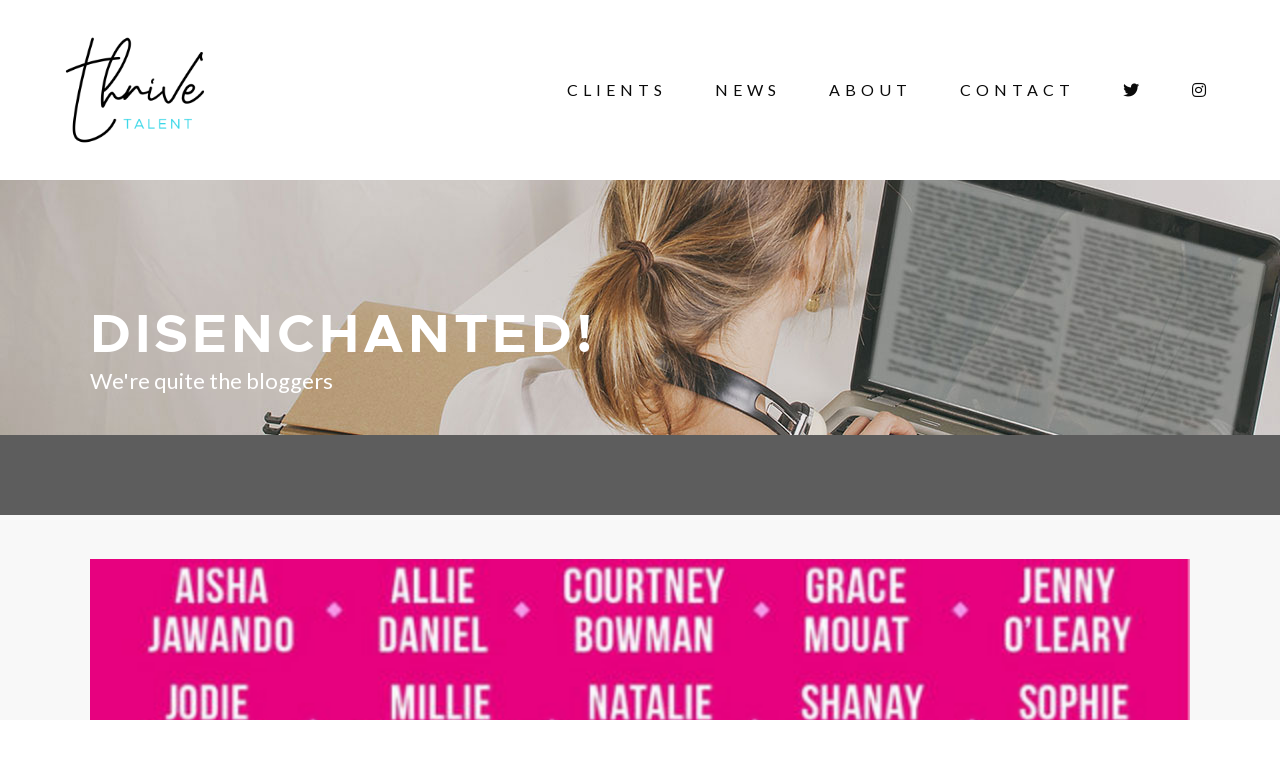

--- FILE ---
content_type: text/html; charset=UTF-8
request_url: https://thrive-talent.co.uk/disenchanted/
body_size: 13776
content:
<!DOCTYPE html>
<html lang="en-US">
<head>
	<meta name="google-site-verification" content="qCYvDNF-BicQoMiz6luYfdN6u0_be-H0SJUVcVo4xGc" />
	<meta charset="UTF-8"/>
	
	<link rel="profile" href="https://gmpg.org/xfn/11"/>
			<link rel="pingback" href="https://thrive-talent.co.uk/xmlrpc.php">
		
				<meta name=viewport content="width=device-width,initial-scale=1,user-scalable=no">
			
	<meta name='robots' content='index, follow, max-image-preview:large, max-snippet:-1, max-video-preview:-1' />

	<!-- This site is optimized with the Yoast SEO plugin v26.5 - https://yoast.com/wordpress/plugins/seo/ -->
	<title>Disenchanted! - Thrive Talent</title>
	<meta name="description" content="Thrive Talent - Disenchanted!" />
	<link rel="canonical" href="https://thrive-talent.co.uk/disenchanted/" />
	<meta property="og:locale" content="en_US" />
	<meta property="og:type" content="article" />
	<meta property="og:title" content="Disenchanted! - Thrive Talent" />
	<meta property="og:description" content="Thrive Talent - Disenchanted!" />
	<meta property="og:url" content="https://thrive-talent.co.uk/disenchanted/" />
	<meta property="og:site_name" content="Thrive Talent" />
	<meta property="article:published_time" content="2021-04-03T11:00:35+00:00" />
	<meta property="article:modified_time" content="2021-04-05T10:15:43+00:00" />
	<meta property="og:image" content="https://thrive-talent.co.uk/wp-content/uploads/2021/04/44.-Disenchanted-550-x-450.jpg" />
	<meta property="og:image:width" content="550" />
	<meta property="og:image:height" content="450" />
	<meta property="og:image:type" content="image/jpeg" />
	<meta name="author" content="Thrive Talent" />
	<meta name="twitter:card" content="summary_large_image" />
	<meta name="twitter:creator" content="@ThriveTalentUK" />
	<meta name="twitter:site" content="@ThriveTalentUK" />
	<meta name="twitter:label1" content="Written by" />
	<meta name="twitter:data1" content="Thrive Talent" />
	<!-- / Yoast SEO plugin. -->


<link rel='dns-prefetch' href='//fonts.googleapis.com' />
<link rel='dns-prefetch' href='//use.fontawesome.com' />
<link rel='dns-prefetch' href='//www.googletagmanager.com' />
<link rel="alternate" type="application/rss+xml" title="Thrive Talent &raquo; Feed" href="https://thrive-talent.co.uk/feed/" />
<link rel="alternate" type="application/rss+xml" title="Thrive Talent &raquo; Comments Feed" href="https://thrive-talent.co.uk/comments/feed/" />
<link rel="alternate" type="application/rss+xml" title="Thrive Talent &raquo; Disenchanted! Comments Feed" href="https://thrive-talent.co.uk/disenchanted/feed/" />
<link rel="alternate" title="oEmbed (JSON)" type="application/json+oembed" href="https://thrive-talent.co.uk/wp-json/oembed/1.0/embed?url=https%3A%2F%2Fthrive-talent.co.uk%2Fdisenchanted%2F" />
<link rel="alternate" title="oEmbed (XML)" type="text/xml+oembed" href="https://thrive-talent.co.uk/wp-json/oembed/1.0/embed?url=https%3A%2F%2Fthrive-talent.co.uk%2Fdisenchanted%2F&#038;format=xml" />
<style id='wp-img-auto-sizes-contain-inline-css' type='text/css'>
img:is([sizes=auto i],[sizes^="auto," i]){contain-intrinsic-size:3000px 1500px}
/*# sourceURL=wp-img-auto-sizes-contain-inline-css */
</style>
<style id='cf-frontend-style-inline-css' type='text/css'>
@font-face {
	font-family: 'Metropolis-ThinItalic';
	font-weight: 400;
	font-display: auto;
	src: url('https://thrive-talent.co.uk/wp-content/uploads/2020/10/Metropolis-ThinItalic.woff') format('woff'),
		url('https://thrive-talent.co.uk/wp-content/uploads/2020/10/Metropolis-ThinItalic.otf') format('OpenType');
}
@font-face {
	font-family: 'Metropolis-Thin';
	font-weight: 400;
	font-display: auto;
	src: url('https://thrive-talent.co.uk/wp-content/uploads/2020/10/Metropolis-Thin.woff') format('woff'),
		url('https://thrive-talent.co.uk/wp-content/uploads/2020/10/Metropolis-Thin.otf') format('OpenType');
}
@font-face {
	font-family: 'Metropolis-SemiBoldItalic';
	font-weight: 400;
	font-display: auto;
	src: url('https://thrive-talent.co.uk/wp-content/uploads/2020/10/Metropolis-SemiBoldItalic.woff') format('woff'),
		url('https://thrive-talent.co.uk/wp-content/uploads/2020/10/Metropolis-SemiBoldItalic.otf') format('OpenType');
}
@font-face {
	font-family: 'Metropolis-SemiBold';
	font-weight: 400;
	font-display: auto;
	src: url('https://thrive-talent.co.uk/wp-content/uploads/2020/10/Metropolis-SemiBold.woff') format('woff'),
		url('https://thrive-talent.co.uk/wp-content/uploads/2020/10/Metropolis-SemiBold.otf') format('OpenType');
}
@font-face {
	font-family: 'Metropolis-RegularItalic';
	font-weight: 400;
	font-display: auto;
	src: url('https://thrive-talent.co.uk/wp-content/uploads/2020/10/Metropolis-RegularItalic.woff') format('woff'),
		url('https://thrive-talent.co.uk/wp-content/uploads/2020/10/Metropolis-RegularItalic.otf') format('OpenType');
}
@font-face {
	font-family: 'Metropolis-Regular';
	font-weight: 400;
	font-display: auto;
	src: url('https://thrive-talent.co.uk/wp-content/uploads/2020/10/Metropolis-Regular.woff') format('woff'),
		url('https://thrive-talent.co.uk/wp-content/uploads/2020/10/Metropolis-Regular.otf') format('OpenType');
}
@font-face {
	font-family: 'Metropolis-MediumItalic';
	font-weight: 400;
	font-display: auto;
	src: url('https://thrive-talent.co.uk/wp-content/uploads/2020/10/Metropolis-MediumItalic.woff') format('woff'),
		url('https://thrive-talent.co.uk/wp-content/uploads/2020/10/Metropolis-MediumItalic.otf') format('OpenType');
}
@font-face {
	font-family: 'Metropolis-Medium';
	font-weight: 400;
	font-display: auto;
	src: url('https://thrive-talent.co.uk/wp-content/uploads/2020/10/Metropolis-Medium.woff') format('woff'),
		url('https://thrive-talent.co.uk/wp-content/uploads/2020/10/Metropolis-Medium.otf') format('OpenType');
}
@font-face {
	font-family: 'Metropolis-LightItalic';
	font-weight: 400;
	font-display: auto;
	src: url('https://thrive-talent.co.uk/wp-content/uploads/2020/10/Metropolis-LightItalic.woff') format('woff'),
		url('https://thrive-talent.co.uk/wp-content/uploads/2020/10/Metropolis-LightItalic.otf') format('OpenType');
}
@font-face {
	font-family: 'Metropolis-Light';
	font-weight: 400;
	font-display: auto;
	src: url('https://thrive-talent.co.uk/wp-content/uploads/2020/10/Metropolis-Light.woff') format('woff'),
		url('https://thrive-talent.co.uk/wp-content/uploads/2020/10/Metropolis-Light.otf') format('OpenType');
}
@font-face {
	font-family: 'Metropolis-ExtraLightItalic';
	font-weight: 400;
	font-display: auto;
	src: url('https://thrive-talent.co.uk/wp-content/uploads/2020/10/Metropolis-ExtraLightItalic.woff') format('woff'),
		url('https://thrive-talent.co.uk/wp-content/uploads/2020/10/Metropolis-ExtraLightItalic.otf') format('OpenType');
}
@font-face {
	font-family: 'Metropolis-ExtraLight';
	font-weight: 400;
	font-display: auto;
	src: url('https://thrive-talent.co.uk/wp-content/uploads/2020/10/Metropolis-ExtraLight.woff') format('woff'),
		url('https://thrive-talent.co.uk/wp-content/uploads/2020/10/Metropolis-ExtraLight.otf') format('OpenType');
}
@font-face {
	font-family: 'Metropolis-ExtraBoldItalic';
	font-weight: 400;
	font-display: auto;
	src: url('https://thrive-talent.co.uk/wp-content/uploads/2020/10/Metropolis-ExtraBoldItalic.woff') format('woff'),
		url('https://thrive-talent.co.uk/wp-content/uploads/2020/10/Metropolis-ExtraBoldItalic.otf') format('OpenType');
}
@font-face {
	font-family: 'Metropolis-ExtraBold';
	font-weight: 400;
	font-display: auto;
	src: url('https://thrive-talent.co.uk/wp-content/uploads/2020/10/Metropolis-ExtraBold.woff') format('woff'),
		url('https://thrive-talent.co.uk/wp-content/uploads/2020/10/Metropolis-ExtraBold.otf') format('OpenType');
}
@font-face {
	font-family: 'Metropolis-BoldItalic';
	font-weight: 400;
	font-display: auto;
	src: url('https://thrive-talent.co.uk/wp-content/uploads/2020/10/Metropolis-BoldItalic.woff') format('woff'),
		url('https://thrive-talent.co.uk/wp-content/uploads/2020/10/Metropolis-BoldItalic.otf') format('OpenType');
}
@font-face {
	font-family: 'Metropolis-Bold';
	font-weight: 400;
	font-display: auto;
	src: url('https://thrive-talent.co.uk/wp-content/uploads/2020/10/Metropolis-Bold.woff') format('woff'),
		url('https://thrive-talent.co.uk/wp-content/uploads/2020/10/Metropolis-Bold.otf') format('OpenType');
}
@font-face {
	font-family: 'Metropolis-BlackItalic';
	font-weight: 400;
	font-display: auto;
	src: url('https://thrive-talent.co.uk/wp-content/uploads/2020/10/Metropolis-BlackItalic.woff') format('woff'),
		url('https://thrive-talent.co.uk/wp-content/uploads/2020/10/Metropolis-BlackItalic.otf') format('OpenType');
}
@font-face {
	font-family: 'Metropolis-Black';
	font-weight: 400;
	font-display: auto;
	src: url('https://thrive-talent.co.uk/wp-content/uploads/2020/10/Metropolis-Black.woff') format('woff'),
		url('https://thrive-talent.co.uk/wp-content/uploads/2020/10/Metropolis-Black.otf') format('OpenType');
}
/*# sourceURL=cf-frontend-style-inline-css */
</style>
<style id='wp-emoji-styles-inline-css' type='text/css'>

	img.wp-smiley, img.emoji {
		display: inline !important;
		border: none !important;
		box-shadow: none !important;
		height: 1em !important;
		width: 1em !important;
		margin: 0 0.07em !important;
		vertical-align: -0.1em !important;
		background: none !important;
		padding: 0 !important;
	}
/*# sourceURL=wp-emoji-styles-inline-css */
</style>
<style id='wp-block-library-inline-css' type='text/css'>
:root{--wp-block-synced-color:#7a00df;--wp-block-synced-color--rgb:122,0,223;--wp-bound-block-color:var(--wp-block-synced-color);--wp-editor-canvas-background:#ddd;--wp-admin-theme-color:#007cba;--wp-admin-theme-color--rgb:0,124,186;--wp-admin-theme-color-darker-10:#006ba1;--wp-admin-theme-color-darker-10--rgb:0,107,160.5;--wp-admin-theme-color-darker-20:#005a87;--wp-admin-theme-color-darker-20--rgb:0,90,135;--wp-admin-border-width-focus:2px}@media (min-resolution:192dpi){:root{--wp-admin-border-width-focus:1.5px}}.wp-element-button{cursor:pointer}:root .has-very-light-gray-background-color{background-color:#eee}:root .has-very-dark-gray-background-color{background-color:#313131}:root .has-very-light-gray-color{color:#eee}:root .has-very-dark-gray-color{color:#313131}:root .has-vivid-green-cyan-to-vivid-cyan-blue-gradient-background{background:linear-gradient(135deg,#00d084,#0693e3)}:root .has-purple-crush-gradient-background{background:linear-gradient(135deg,#34e2e4,#4721fb 50%,#ab1dfe)}:root .has-hazy-dawn-gradient-background{background:linear-gradient(135deg,#faaca8,#dad0ec)}:root .has-subdued-olive-gradient-background{background:linear-gradient(135deg,#fafae1,#67a671)}:root .has-atomic-cream-gradient-background{background:linear-gradient(135deg,#fdd79a,#004a59)}:root .has-nightshade-gradient-background{background:linear-gradient(135deg,#330968,#31cdcf)}:root .has-midnight-gradient-background{background:linear-gradient(135deg,#020381,#2874fc)}:root{--wp--preset--font-size--normal:16px;--wp--preset--font-size--huge:42px}.has-regular-font-size{font-size:1em}.has-larger-font-size{font-size:2.625em}.has-normal-font-size{font-size:var(--wp--preset--font-size--normal)}.has-huge-font-size{font-size:var(--wp--preset--font-size--huge)}.has-text-align-center{text-align:center}.has-text-align-left{text-align:left}.has-text-align-right{text-align:right}.has-fit-text{white-space:nowrap!important}#end-resizable-editor-section{display:none}.aligncenter{clear:both}.items-justified-left{justify-content:flex-start}.items-justified-center{justify-content:center}.items-justified-right{justify-content:flex-end}.items-justified-space-between{justify-content:space-between}.screen-reader-text{border:0;clip-path:inset(50%);height:1px;margin:-1px;overflow:hidden;padding:0;position:absolute;width:1px;word-wrap:normal!important}.screen-reader-text:focus{background-color:#ddd;clip-path:none;color:#444;display:block;font-size:1em;height:auto;left:5px;line-height:normal;padding:15px 23px 14px;text-decoration:none;top:5px;width:auto;z-index:100000}html :where(.has-border-color){border-style:solid}html :where([style*=border-top-color]){border-top-style:solid}html :where([style*=border-right-color]){border-right-style:solid}html :where([style*=border-bottom-color]){border-bottom-style:solid}html :where([style*=border-left-color]){border-left-style:solid}html :where([style*=border-width]){border-style:solid}html :where([style*=border-top-width]){border-top-style:solid}html :where([style*=border-right-width]){border-right-style:solid}html :where([style*=border-bottom-width]){border-bottom-style:solid}html :where([style*=border-left-width]){border-left-style:solid}html :where(img[class*=wp-image-]){height:auto;max-width:100%}:where(figure){margin:0 0 1em}html :where(.is-position-sticky){--wp-admin--admin-bar--position-offset:var(--wp-admin--admin-bar--height,0px)}@media screen and (max-width:600px){html :where(.is-position-sticky){--wp-admin--admin-bar--position-offset:0px}}

/*# sourceURL=wp-block-library-inline-css */
</style><style id='global-styles-inline-css' type='text/css'>
:root{--wp--preset--aspect-ratio--square: 1;--wp--preset--aspect-ratio--4-3: 4/3;--wp--preset--aspect-ratio--3-4: 3/4;--wp--preset--aspect-ratio--3-2: 3/2;--wp--preset--aspect-ratio--2-3: 2/3;--wp--preset--aspect-ratio--16-9: 16/9;--wp--preset--aspect-ratio--9-16: 9/16;--wp--preset--color--black: #000000;--wp--preset--color--cyan-bluish-gray: #abb8c3;--wp--preset--color--white: #ffffff;--wp--preset--color--pale-pink: #f78da7;--wp--preset--color--vivid-red: #cf2e2e;--wp--preset--color--luminous-vivid-orange: #ff6900;--wp--preset--color--luminous-vivid-amber: #fcb900;--wp--preset--color--light-green-cyan: #7bdcb5;--wp--preset--color--vivid-green-cyan: #00d084;--wp--preset--color--pale-cyan-blue: #8ed1fc;--wp--preset--color--vivid-cyan-blue: #0693e3;--wp--preset--color--vivid-purple: #9b51e0;--wp--preset--gradient--vivid-cyan-blue-to-vivid-purple: linear-gradient(135deg,rgb(6,147,227) 0%,rgb(155,81,224) 100%);--wp--preset--gradient--light-green-cyan-to-vivid-green-cyan: linear-gradient(135deg,rgb(122,220,180) 0%,rgb(0,208,130) 100%);--wp--preset--gradient--luminous-vivid-amber-to-luminous-vivid-orange: linear-gradient(135deg,rgb(252,185,0) 0%,rgb(255,105,0) 100%);--wp--preset--gradient--luminous-vivid-orange-to-vivid-red: linear-gradient(135deg,rgb(255,105,0) 0%,rgb(207,46,46) 100%);--wp--preset--gradient--very-light-gray-to-cyan-bluish-gray: linear-gradient(135deg,rgb(238,238,238) 0%,rgb(169,184,195) 100%);--wp--preset--gradient--cool-to-warm-spectrum: linear-gradient(135deg,rgb(74,234,220) 0%,rgb(151,120,209) 20%,rgb(207,42,186) 40%,rgb(238,44,130) 60%,rgb(251,105,98) 80%,rgb(254,248,76) 100%);--wp--preset--gradient--blush-light-purple: linear-gradient(135deg,rgb(255,206,236) 0%,rgb(152,150,240) 100%);--wp--preset--gradient--blush-bordeaux: linear-gradient(135deg,rgb(254,205,165) 0%,rgb(254,45,45) 50%,rgb(107,0,62) 100%);--wp--preset--gradient--luminous-dusk: linear-gradient(135deg,rgb(255,203,112) 0%,rgb(199,81,192) 50%,rgb(65,88,208) 100%);--wp--preset--gradient--pale-ocean: linear-gradient(135deg,rgb(255,245,203) 0%,rgb(182,227,212) 50%,rgb(51,167,181) 100%);--wp--preset--gradient--electric-grass: linear-gradient(135deg,rgb(202,248,128) 0%,rgb(113,206,126) 100%);--wp--preset--gradient--midnight: linear-gradient(135deg,rgb(2,3,129) 0%,rgb(40,116,252) 100%);--wp--preset--font-size--small: 13px;--wp--preset--font-size--medium: 20px;--wp--preset--font-size--large: 36px;--wp--preset--font-size--x-large: 42px;--wp--preset--spacing--20: 0.44rem;--wp--preset--spacing--30: 0.67rem;--wp--preset--spacing--40: 1rem;--wp--preset--spacing--50: 1.5rem;--wp--preset--spacing--60: 2.25rem;--wp--preset--spacing--70: 3.38rem;--wp--preset--spacing--80: 5.06rem;--wp--preset--shadow--natural: 6px 6px 9px rgba(0, 0, 0, 0.2);--wp--preset--shadow--deep: 12px 12px 50px rgba(0, 0, 0, 0.4);--wp--preset--shadow--sharp: 6px 6px 0px rgba(0, 0, 0, 0.2);--wp--preset--shadow--outlined: 6px 6px 0px -3px rgb(255, 255, 255), 6px 6px rgb(0, 0, 0);--wp--preset--shadow--crisp: 6px 6px 0px rgb(0, 0, 0);}:where(.is-layout-flex){gap: 0.5em;}:where(.is-layout-grid){gap: 0.5em;}body .is-layout-flex{display: flex;}.is-layout-flex{flex-wrap: wrap;align-items: center;}.is-layout-flex > :is(*, div){margin: 0;}body .is-layout-grid{display: grid;}.is-layout-grid > :is(*, div){margin: 0;}:where(.wp-block-columns.is-layout-flex){gap: 2em;}:where(.wp-block-columns.is-layout-grid){gap: 2em;}:where(.wp-block-post-template.is-layout-flex){gap: 1.25em;}:where(.wp-block-post-template.is-layout-grid){gap: 1.25em;}.has-black-color{color: var(--wp--preset--color--black) !important;}.has-cyan-bluish-gray-color{color: var(--wp--preset--color--cyan-bluish-gray) !important;}.has-white-color{color: var(--wp--preset--color--white) !important;}.has-pale-pink-color{color: var(--wp--preset--color--pale-pink) !important;}.has-vivid-red-color{color: var(--wp--preset--color--vivid-red) !important;}.has-luminous-vivid-orange-color{color: var(--wp--preset--color--luminous-vivid-orange) !important;}.has-luminous-vivid-amber-color{color: var(--wp--preset--color--luminous-vivid-amber) !important;}.has-light-green-cyan-color{color: var(--wp--preset--color--light-green-cyan) !important;}.has-vivid-green-cyan-color{color: var(--wp--preset--color--vivid-green-cyan) !important;}.has-pale-cyan-blue-color{color: var(--wp--preset--color--pale-cyan-blue) !important;}.has-vivid-cyan-blue-color{color: var(--wp--preset--color--vivid-cyan-blue) !important;}.has-vivid-purple-color{color: var(--wp--preset--color--vivid-purple) !important;}.has-black-background-color{background-color: var(--wp--preset--color--black) !important;}.has-cyan-bluish-gray-background-color{background-color: var(--wp--preset--color--cyan-bluish-gray) !important;}.has-white-background-color{background-color: var(--wp--preset--color--white) !important;}.has-pale-pink-background-color{background-color: var(--wp--preset--color--pale-pink) !important;}.has-vivid-red-background-color{background-color: var(--wp--preset--color--vivid-red) !important;}.has-luminous-vivid-orange-background-color{background-color: var(--wp--preset--color--luminous-vivid-orange) !important;}.has-luminous-vivid-amber-background-color{background-color: var(--wp--preset--color--luminous-vivid-amber) !important;}.has-light-green-cyan-background-color{background-color: var(--wp--preset--color--light-green-cyan) !important;}.has-vivid-green-cyan-background-color{background-color: var(--wp--preset--color--vivid-green-cyan) !important;}.has-pale-cyan-blue-background-color{background-color: var(--wp--preset--color--pale-cyan-blue) !important;}.has-vivid-cyan-blue-background-color{background-color: var(--wp--preset--color--vivid-cyan-blue) !important;}.has-vivid-purple-background-color{background-color: var(--wp--preset--color--vivid-purple) !important;}.has-black-border-color{border-color: var(--wp--preset--color--black) !important;}.has-cyan-bluish-gray-border-color{border-color: var(--wp--preset--color--cyan-bluish-gray) !important;}.has-white-border-color{border-color: var(--wp--preset--color--white) !important;}.has-pale-pink-border-color{border-color: var(--wp--preset--color--pale-pink) !important;}.has-vivid-red-border-color{border-color: var(--wp--preset--color--vivid-red) !important;}.has-luminous-vivid-orange-border-color{border-color: var(--wp--preset--color--luminous-vivid-orange) !important;}.has-luminous-vivid-amber-border-color{border-color: var(--wp--preset--color--luminous-vivid-amber) !important;}.has-light-green-cyan-border-color{border-color: var(--wp--preset--color--light-green-cyan) !important;}.has-vivid-green-cyan-border-color{border-color: var(--wp--preset--color--vivid-green-cyan) !important;}.has-pale-cyan-blue-border-color{border-color: var(--wp--preset--color--pale-cyan-blue) !important;}.has-vivid-cyan-blue-border-color{border-color: var(--wp--preset--color--vivid-cyan-blue) !important;}.has-vivid-purple-border-color{border-color: var(--wp--preset--color--vivid-purple) !important;}.has-vivid-cyan-blue-to-vivid-purple-gradient-background{background: var(--wp--preset--gradient--vivid-cyan-blue-to-vivid-purple) !important;}.has-light-green-cyan-to-vivid-green-cyan-gradient-background{background: var(--wp--preset--gradient--light-green-cyan-to-vivid-green-cyan) !important;}.has-luminous-vivid-amber-to-luminous-vivid-orange-gradient-background{background: var(--wp--preset--gradient--luminous-vivid-amber-to-luminous-vivid-orange) !important;}.has-luminous-vivid-orange-to-vivid-red-gradient-background{background: var(--wp--preset--gradient--luminous-vivid-orange-to-vivid-red) !important;}.has-very-light-gray-to-cyan-bluish-gray-gradient-background{background: var(--wp--preset--gradient--very-light-gray-to-cyan-bluish-gray) !important;}.has-cool-to-warm-spectrum-gradient-background{background: var(--wp--preset--gradient--cool-to-warm-spectrum) !important;}.has-blush-light-purple-gradient-background{background: var(--wp--preset--gradient--blush-light-purple) !important;}.has-blush-bordeaux-gradient-background{background: var(--wp--preset--gradient--blush-bordeaux) !important;}.has-luminous-dusk-gradient-background{background: var(--wp--preset--gradient--luminous-dusk) !important;}.has-pale-ocean-gradient-background{background: var(--wp--preset--gradient--pale-ocean) !important;}.has-electric-grass-gradient-background{background: var(--wp--preset--gradient--electric-grass) !important;}.has-midnight-gradient-background{background: var(--wp--preset--gradient--midnight) !important;}.has-small-font-size{font-size: var(--wp--preset--font-size--small) !important;}.has-medium-font-size{font-size: var(--wp--preset--font-size--medium) !important;}.has-large-font-size{font-size: var(--wp--preset--font-size--large) !important;}.has-x-large-font-size{font-size: var(--wp--preset--font-size--x-large) !important;}
/*# sourceURL=global-styles-inline-css */
</style>

<style id='classic-theme-styles-inline-css' type='text/css'>
/*! This file is auto-generated */
.wp-block-button__link{color:#fff;background-color:#32373c;border-radius:9999px;box-shadow:none;text-decoration:none;padding:calc(.667em + 2px) calc(1.333em + 2px);font-size:1.125em}.wp-block-file__button{background:#32373c;color:#fff;text-decoration:none}
/*# sourceURL=/wp-includes/css/classic-themes.min.css */
</style>
<link rel='stylesheet' id='rs-plugin-settings-css' href='https://thrive-talent.co.uk/wp-content/plugins/revslider/public/assets/css/rs6.css?ver=6.2.22' type='text/css' media='all' />
<style id='rs-plugin-settings-inline-css' type='text/css'>
#rs-demo-id {}
/*# sourceURL=rs-plugin-settings-inline-css */
</style>
<link rel='stylesheet' id='widgetopts-styles-css' href='https://thrive-talent.co.uk/wp-content/plugins/widget-options/assets/css/widget-options.css?ver=4.1.3' type='text/css' media='all' />
<link rel='stylesheet' id='stockholm-default-style-css' href='https://thrive-talent.co.uk/wp-content/themes/stockholm/style.css?ver=6.9' type='text/css' media='all' />
<link rel='stylesheet' id='stockholm-child-style-css' href='https://thrive-talent.co.uk/wp-content/themes/stockholm-child/style.css?ver=6.9' type='text/css' media='all' />
<link rel='stylesheet' id='mediaelement-css' href='https://thrive-talent.co.uk/wp-includes/js/mediaelement/mediaelementplayer-legacy.min.css?ver=4.2.17' type='text/css' media='all' />
<link rel='stylesheet' id='wp-mediaelement-css' href='https://thrive-talent.co.uk/wp-includes/js/mediaelement/wp-mediaelement.min.css?ver=6.9' type='text/css' media='all' />
<link rel='stylesheet' id='stockholm-font-awesome-css' href='https://thrive-talent.co.uk/wp-content/themes/stockholm/framework/modules/icons/font-awesome/css/font-awesome.min.css?ver=6.9' type='text/css' media='all' />
<link rel='stylesheet' id='elegant-icons-css' href='https://thrive-talent.co.uk/wp-content/themes/stockholm/framework/modules/icons/elegant-icons/style.min.css?ver=6.9' type='text/css' media='all' />
<link rel='stylesheet' id='linear-icons-css' href='https://thrive-talent.co.uk/wp-content/themes/stockholm/framework/modules/icons/linear-icons/style.min.css?ver=6.9' type='text/css' media='all' />
<link rel='stylesheet' id='stockholm-stylesheet-css' href='https://thrive-talent.co.uk/wp-content/themes/stockholm/css/stylesheet.min.css?ver=6.9' type='text/css' media='all' />
<link rel='stylesheet' id='stockholm-webkit-css' href='https://thrive-talent.co.uk/wp-content/themes/stockholm/css/webkit_stylesheet.css?ver=6.9' type='text/css' media='all' />
<link rel='stylesheet' id='stockholm-style-dynamic-css' href='https://thrive-talent.co.uk/wp-content/themes/stockholm/css/style_dynamic.css?ver=1649280570' type='text/css' media='all' />
<link rel='stylesheet' id='stockholm-responsive-css' href='https://thrive-talent.co.uk/wp-content/themes/stockholm/css/responsive.min.css?ver=6.9' type='text/css' media='all' />
<link rel='stylesheet' id='stockholm-style-dynamic-responsive-css' href='https://thrive-talent.co.uk/wp-content/themes/stockholm/css/style_dynamic_responsive.css?ver=1649280570' type='text/css' media='all' />
<style id='stockholm-style-dynamic-responsive-inline-css' type='text/css'>
.portfolio_standard h3.portfolio_title a{
    font-size:20px !important;
    letter-spacing: 5px !important;
}

.info.portfolio_single_custom_date,
.info.portfolio_single_categories {
    display: none;
}

.projects_holder.standard article .project_category, .projects_holder.standard_no_space article .project_category, .projects_holder.standard .pinterest_info_on_hover .project_category {
    display:none;
}

.footer_top.footer_top_full {
    padding: 10px 45px 25px;
}

.three_columns>.column3 {
text-align: right;
}

.arrow_carrot-right
{background-color: #36d6e7;
color: white;
font-size: 30px;
}

.arrow_carrot-left
{background-color: #36d6e7;
color: white;
font-size: 30px;
}

.blog_holder article .post_info, .pagination ul li.active span, .pagination ul li>a.inactive, .subtitle, h3, h6 {
       font-style: inherit;
}

.q_icon_with_title .icon_text_holder .icon_title {
    display: block;
    margin: 0 0 0.1em;
    color: #393939;
}

.blog_holder.masonry article h4 a, .blog_holder.masonry_full_width article h4 a{
font-weight: bold;
text-transform: uppercase;
letter-spacing: 2px;
}



@media only screen and (min-width: 10px) and (max-width: 1100px) {
.blog_holder.masonry article, .blog_holder.masonry_full_width article .post_text {
  text-align: -webkit-center;
  text-align: -moz-center;
}
}

@media only screen and (min-width: 1100px){
.blog_holder.masonry article, .blog_holder.masonry_full_width article .post_text {
  text-align: justify;
  text-align-last: center;
}
}

.footer_top a:hover {
    color: #36d6e7;
}


@media only screen and (min-width: 10px) and (max-width: 600px) {
.blog_holder.masonry article .post_text .post_text_inner {
    min-height:200px !important;
}
}

@media only screen and (min-width: 600px) and (max-width: 1100px){
.blog_holder.masonry article .post_text .post_text_inner {
    min-height:320px !important;
}
}

@media only screen and (min-width: 1100px) {
.blog_holder.masonry article .post_text .post_text_inner {
    min-height:250px !important;
}
}



.portfolio_detail .info > p {
    font-family: 'metropolis', sans-serif;
    line-height: 200%
}

h1,
h2,
h3,
h4,
h5,
h6,
p {
 font-family: "metropolis", sans-serif !important;
}

A.class2 {color:black;}
A.class2:link {text-decoration: none; color: black;}
A.class2:visited {text-decoration: none; color: #36d6e7;}
A.class2:hover {text-decoration: none; color: #36d6e7;}
A.class2:active {text-decoration: none; color: #36d6e7;}

A.class3 {color: black;}
A.class3:link {text-decoration: none; color: #36d6e7;}
A.class3:visited {text-decoration: none; color: #36d6e7;}
A.class3:hover {text-decoration: none; color: #36d6e7;}
A.class3:active {text-decoration: none; color: #36d6e7;}

.blog_holder.masonry article .post_image,
.blog_holder.masonry_full_width article .post_image,
.blog_holder.masonry article .post_text .qodef-post-title,
.blog_holder.masonry_full_width article .post_text .qodef-post-title {
  pointer-events: none !important;
}

///.portfolio_single.small-slider .column1, .portfolio_single.small-slider .column2{
///    width: 50%;
///}

.vc_column-inner {
    box-sizing: border-box;
    padding-left: 15px;
    padding-right: 0px;
    width: 100%;
}


/*# sourceURL=stockholm-style-dynamic-responsive-inline-css */
</style>
<link rel='stylesheet' id='js_composer_front-css' href='https://thrive-talent.co.uk/wp-content/plugins/js_composer/assets/css/js_composer.min.css?ver=6.3.0' type='text/css' media='all' />
<link rel='stylesheet' id='stockholm-google-fonts-css' href='https://fonts.googleapis.com/css?family=Raleway%3A100%2C100i%2C200%2C200i%2C300%2C300i%2C400%2C400i%2C500%2C500i%2C600%2C600i%2C700%2C700i%2C800%2C800i%2C900%2C900i%7CCrete+Round%3A100%2C100i%2C200%2C200i%2C300%2C300i%2C400%2C400i%2C500%2C500i%2C600%2C600i%2C700%2C700i%2C800%2C800i%2C900%2C900i%7CLato%3A100%2C100i%2C200%2C200i%2C300%2C300i%2C400%2C400i%2C500%2C500i%2C600%2C600i%2C700%2C700i%2C800%2C800i%2C900%2C900i%7CLa+Belle+Aurore%3A100%2C100i%2C200%2C200i%2C300%2C300i%2C400%2C400i%2C500%2C500i%2C600%2C600i%2C700%2C700i%2C800%2C800i%2C900%2C900i&#038;subset=latin%2Clatin-ext&#038;ver=1.0.0' type='text/css' media='all' />
<link rel='stylesheet' id='bfa-font-awesome-css' href='https://use.fontawesome.com/releases/v5.15.4/css/all.css?ver=2.0.3' type='text/css' media='all' />
<link rel='stylesheet' id='bfa-font-awesome-v4-shim-css' href='https://use.fontawesome.com/releases/v5.15.4/css/v4-shims.css?ver=2.0.3' type='text/css' media='all' />
<style id='bfa-font-awesome-v4-shim-inline-css' type='text/css'>

			@font-face {
				font-family: 'FontAwesome';
				src: url('https://use.fontawesome.com/releases/v5.15.4/webfonts/fa-brands-400.eot'),
				url('https://use.fontawesome.com/releases/v5.15.4/webfonts/fa-brands-400.eot?#iefix') format('embedded-opentype'),
				url('https://use.fontawesome.com/releases/v5.15.4/webfonts/fa-brands-400.woff2') format('woff2'),
				url('https://use.fontawesome.com/releases/v5.15.4/webfonts/fa-brands-400.woff') format('woff'),
				url('https://use.fontawesome.com/releases/v5.15.4/webfonts/fa-brands-400.ttf') format('truetype'),
				url('https://use.fontawesome.com/releases/v5.15.4/webfonts/fa-brands-400.svg#fontawesome') format('svg');
			}

			@font-face {
				font-family: 'FontAwesome';
				src: url('https://use.fontawesome.com/releases/v5.15.4/webfonts/fa-solid-900.eot'),
				url('https://use.fontawesome.com/releases/v5.15.4/webfonts/fa-solid-900.eot?#iefix') format('embedded-opentype'),
				url('https://use.fontawesome.com/releases/v5.15.4/webfonts/fa-solid-900.woff2') format('woff2'),
				url('https://use.fontawesome.com/releases/v5.15.4/webfonts/fa-solid-900.woff') format('woff'),
				url('https://use.fontawesome.com/releases/v5.15.4/webfonts/fa-solid-900.ttf') format('truetype'),
				url('https://use.fontawesome.com/releases/v5.15.4/webfonts/fa-solid-900.svg#fontawesome') format('svg');
			}

			@font-face {
				font-family: 'FontAwesome';
				src: url('https://use.fontawesome.com/releases/v5.15.4/webfonts/fa-regular-400.eot'),
				url('https://use.fontawesome.com/releases/v5.15.4/webfonts/fa-regular-400.eot?#iefix') format('embedded-opentype'),
				url('https://use.fontawesome.com/releases/v5.15.4/webfonts/fa-regular-400.woff2') format('woff2'),
				url('https://use.fontawesome.com/releases/v5.15.4/webfonts/fa-regular-400.woff') format('woff'),
				url('https://use.fontawesome.com/releases/v5.15.4/webfonts/fa-regular-400.ttf') format('truetype'),
				url('https://use.fontawesome.com/releases/v5.15.4/webfonts/fa-regular-400.svg#fontawesome') format('svg');
				unicode-range: U+F004-F005,U+F007,U+F017,U+F022,U+F024,U+F02E,U+F03E,U+F044,U+F057-F059,U+F06E,U+F070,U+F075,U+F07B-F07C,U+F080,U+F086,U+F089,U+F094,U+F09D,U+F0A0,U+F0A4-F0A7,U+F0C5,U+F0C7-F0C8,U+F0E0,U+F0EB,U+F0F3,U+F0F8,U+F0FE,U+F111,U+F118-F11A,U+F11C,U+F133,U+F144,U+F146,U+F14A,U+F14D-F14E,U+F150-F152,U+F15B-F15C,U+F164-F165,U+F185-F186,U+F191-F192,U+F1AD,U+F1C1-F1C9,U+F1CD,U+F1D8,U+F1E3,U+F1EA,U+F1F6,U+F1F9,U+F20A,U+F247-F249,U+F24D,U+F254-F25B,U+F25D,U+F267,U+F271-F274,U+F279,U+F28B,U+F28D,U+F2B5-F2B6,U+F2B9,U+F2BB,U+F2BD,U+F2C1-F2C2,U+F2D0,U+F2D2,U+F2DC,U+F2ED,U+F328,U+F358-F35B,U+F3A5,U+F3D1,U+F410,U+F4AD;
			}
		
/*# sourceURL=bfa-font-awesome-v4-shim-inline-css */
</style>
<script type="text/javascript" src="https://thrive-talent.co.uk/wp-includes/js/jquery/jquery.min.js?ver=3.7.1" id="jquery-core-js"></script>
<script type="text/javascript" src="https://thrive-talent.co.uk/wp-includes/js/jquery/jquery-migrate.min.js?ver=3.4.1" id="jquery-migrate-js"></script>
<script type="text/javascript" src="https://thrive-talent.co.uk/wp-content/plugins/revslider/public/assets/js/rbtools.min.js?ver=6.2.22" id="tp-tools-js"></script>
<script type="text/javascript" src="https://thrive-talent.co.uk/wp-content/plugins/revslider/public/assets/js/rs6.min.js?ver=6.2.22" id="revmin-js"></script>
<link rel="https://api.w.org/" href="https://thrive-talent.co.uk/wp-json/" /><link rel="alternate" title="JSON" type="application/json" href="https://thrive-talent.co.uk/wp-json/wp/v2/posts/22691" /><link rel="EditURI" type="application/rsd+xml" title="RSD" href="https://thrive-talent.co.uk/xmlrpc.php?rsd" />
<meta name="generator" content="WordPress 6.9" />
<link rel='shortlink' href='https://thrive-talent.co.uk/?p=22691' />
<meta name="generator" content="Site Kit by Google 1.167.0" /><script async src="https://www.googletagmanager.com/gtag/js?id=G-SS638SD021" type="text/javascript"></script><script type="text/javascript">window.dataLayer = window.dataLayer || [];function gtag(){dataLayer.push(arguments);}gtag('js', new Date());gtag('config', 'G-SS638SD021');</script><meta name="generator" content="Powered by WPBakery Page Builder - drag and drop page builder for WordPress."/>
<meta name="generator" content="Powered by Slider Revolution 6.2.22 - responsive, Mobile-Friendly Slider Plugin for WordPress with comfortable drag and drop interface." />
<link rel="icon" href="https://thrive-talent.co.uk/wp-content/uploads/2020/10/THRIVE-TALENT-LOGO-SOCIAL-MEDIA_SSS.png" sizes="32x32" />
<link rel="icon" href="https://thrive-talent.co.uk/wp-content/uploads/2020/10/THRIVE-TALENT-LOGO-SOCIAL-MEDIA_SSS.png" sizes="192x192" />
<link rel="apple-touch-icon" href="https://thrive-talent.co.uk/wp-content/uploads/2020/10/THRIVE-TALENT-LOGO-SOCIAL-MEDIA_SSS.png" />
<meta name="msapplication-TileImage" content="https://thrive-talent.co.uk/wp-content/uploads/2020/10/THRIVE-TALENT-LOGO-SOCIAL-MEDIA_SSS.png" />
<script type="text/javascript">function setREVStartSize(e){
			//window.requestAnimationFrame(function() {				 
				window.RSIW = window.RSIW===undefined ? window.innerWidth : window.RSIW;	
				window.RSIH = window.RSIH===undefined ? window.innerHeight : window.RSIH;	
				try {								
					var pw = document.getElementById(e.c).parentNode.offsetWidth,
						newh;
					pw = pw===0 || isNaN(pw) ? window.RSIW : pw;
					e.tabw = e.tabw===undefined ? 0 : parseInt(e.tabw);
					e.thumbw = e.thumbw===undefined ? 0 : parseInt(e.thumbw);
					e.tabh = e.tabh===undefined ? 0 : parseInt(e.tabh);
					e.thumbh = e.thumbh===undefined ? 0 : parseInt(e.thumbh);
					e.tabhide = e.tabhide===undefined ? 0 : parseInt(e.tabhide);
					e.thumbhide = e.thumbhide===undefined ? 0 : parseInt(e.thumbhide);
					e.mh = e.mh===undefined || e.mh=="" || e.mh==="auto" ? 0 : parseInt(e.mh,0);		
					if(e.layout==="fullscreen" || e.l==="fullscreen") 						
						newh = Math.max(e.mh,window.RSIH);					
					else{					
						e.gw = Array.isArray(e.gw) ? e.gw : [e.gw];
						for (var i in e.rl) if (e.gw[i]===undefined || e.gw[i]===0) e.gw[i] = e.gw[i-1];					
						e.gh = e.el===undefined || e.el==="" || (Array.isArray(e.el) && e.el.length==0)? e.gh : e.el;
						e.gh = Array.isArray(e.gh) ? e.gh : [e.gh];
						for (var i in e.rl) if (e.gh[i]===undefined || e.gh[i]===0) e.gh[i] = e.gh[i-1];
											
						var nl = new Array(e.rl.length),
							ix = 0,						
							sl;					
						e.tabw = e.tabhide>=pw ? 0 : e.tabw;
						e.thumbw = e.thumbhide>=pw ? 0 : e.thumbw;
						e.tabh = e.tabhide>=pw ? 0 : e.tabh;
						e.thumbh = e.thumbhide>=pw ? 0 : e.thumbh;					
						for (var i in e.rl) nl[i] = e.rl[i]<window.RSIW ? 0 : e.rl[i];
						sl = nl[0];									
						for (var i in nl) if (sl>nl[i] && nl[i]>0) { sl = nl[i]; ix=i;}															
						var m = pw>(e.gw[ix]+e.tabw+e.thumbw) ? 1 : (pw-(e.tabw+e.thumbw)) / (e.gw[ix]);					
						newh =  (e.gh[ix] * m) + (e.tabh + e.thumbh);
					}				
					if(window.rs_init_css===undefined) window.rs_init_css = document.head.appendChild(document.createElement("style"));					
					document.getElementById(e.c).height = newh+"px";
					window.rs_init_css.innerHTML += "#"+e.c+"_wrapper { height: "+newh+"px }";				
				} catch(e){
					console.log("Failure at Presize of Slider:" + e)
				}					   
			//});
		  };</script>
		<style type="text/css" id="wp-custom-css">
			.info.portfolio_single_custom_date,
.info.portfolio_single_categories {
    display: none;
}

.projects_holder.standard article .project_category, .projects_holder.standard_no_space article .project_category, .projects_holder.standard .pinterest_info_on_hover .project_category {
    display:none;
}

@font-face {
    font-family: 'metropolis';
    src: url('/wp-content/themes/stockholm/fonts/metropolis-regular-webfont.woff2') format('woff2'),
    url('/wp-content/themes/stockholm/fonts/metropolis-regular-webfont.woff') format('woff');
    font-weight: normal;
    font-style: normal;
 
}
@font-face {
    font-family: 'metropolis';
    src: url('/wp-content/themes/stockholm/fonts/metropolis-bold-webfont.woff2') format('woff2'),
         url('/wp-content/themes/stockholm/fonts/metropolis-bold-webfont.woff') format('woff');
    font-weight: 700;
    font-style: normal;

}
@font-face {
    font-family: 'metropolis';
    src: url('/wp-content/themes/stockholm/fonts/metropolis-light-webfont.woff2') format('woff2'),
    url('/wp-content/themes/stockholm/fonts/metropolis-light-webfont.woff') format('woff');
    font-weight: 300;
    font-style: normal;
}

h1, h2, h3, h4, h5, h6, p {
    font-family: 'metropolis', sans-serif;
}		</style>
		<noscript><style> .wpb_animate_when_almost_visible { opacity: 1; }</style></noscript></head>
<body data-rsssl=1 class="wp-singular post-template-default single single-post postid-22691 single-format-standard wp-theme-stockholm wp-child-theme-stockholm-child stockholm-core-1.2.2 select-child-theme-ver-1.1 select-theme-ver-5.3 ajax_fade page_not_loaded smooth_scroll wpb-js-composer js-comp-ver-6.3.0 vc_responsive">
				<div class="ajax_loader">
				<div class="ajax_loader_1">
					<div class="pulse"></div>				</div>
			</div>
			<div class="wrapper">
		<div class="wrapper_inner">
						<a id='back_to_top' href='#'>
				<span class="fa-stack">
					<i class="fa fa-angle-up"></i>
				</span>
			</a>
			<header class="page_header scrolled_not_transparent with_border  fixed">
				
		<div class="header_inner clearfix">
						
			<div class="header_top_bottom_holder">
								
				<div class="header_bottom clearfix" >
																			<div class="header_inner_left">
																	<div class="mobile_menu_button"><span><i class="fa fa-bars"></i></span></div>
								<div class="logo_wrapper">
									<div class="q_logo">
										<a href="https://thrive-talent.co.uk/">
	<img class="normal" src="https://thrive-talent.co.uk/wp-content/uploads/2020/10/THRIVE-TALENT-LOGO-COL.png" alt="Logo"/>
<img class="light" src="https://thrive-talent.co.uk/wp-content/uploads/2020/10/THRIVE-TALENT-LOGO-WHITE.png" alt="Logo"/>
<img class="dark" src="https://thrive-talent.co.uk/wp-content/uploads/2020/10/THRIVE-TALENT-LOGO-COL.png" alt="Logo"/>	
	<img class="sticky" src="https://thrive-talent.co.uk/wp-content/uploads/2020/10/THRIVE-TALENT-LOGO-COL.png" alt="Logo"/>
	
	</a>									</div>
																	</div>
																							</div>
																																							<div class="header_inner_right">
										<div class="side_menu_button_wrapper right">
																																	<div class="side_menu_button">
																																															</div>
										</div>
									</div>
																								<nav class="main_menu drop_down   right">
									<ul id="menu-thrive-menu" class=""><li id="nav-menu-item-21667" class="menu-item menu-item-type-post_type menu-item-object-page  narrow"><a href="https://thrive-talent.co.uk/clients/" class=""><i class="menu_icon fa blank"></i><span class="menu-text">Clients</span><span class="plus"></span></a></li>
<li id="nav-menu-item-21705" class="menu-item menu-item-type-post_type menu-item-object-page  narrow"><a href="https://thrive-talent.co.uk/news/" class=""><i class="menu_icon fa blank"></i><span class="menu-text">News</span><span class="plus"></span></a></li>
<li id="nav-menu-item-21677" class="menu-item menu-item-type-post_type menu-item-object-page  narrow"><a href="https://thrive-talent.co.uk/about/" class=""><i class="menu_icon fa blank"></i><span class="menu-text">About</span><span class="plus"></span></a></li>
<li id="nav-menu-item-21678" class="menu-item menu-item-type-post_type menu-item-object-page  narrow"><a href="https://thrive-talent.co.uk/contact/" class=""><i class="menu_icon fa blank"></i><span class="menu-text">Contact</span><span class="plus"></span></a></li>
<li id="nav-menu-item-21687" class="menu-item menu-item-type-custom menu-item-object-custom  narrow"><a target="_blank" href="https://twitter.com/ThriveTalentUK" class=""><i class="menu_icon fa blank"></i><span class="menu-text"><i class="fa fa-twitter" aria-hidden="true"></i></span><span class="plus"></span></a></li>
<li id="nav-menu-item-21681" class="menu-item menu-item-type-custom menu-item-object-custom  narrow"><a target="_blank" href="https://www.instagram.com/thrivetalentuk/" class=""><i class="menu_icon fa blank"></i><span class="menu-text"><i class="fa fa-instagram" aria-hidden="true"></i></span><span class="plus"></span></a></li>
</ul>								</nav>
																																							<nav class="mobile_menu">
	<ul id="menu-thrive-menu-1" class=""><li id="mobile-menu-item-21667" class="menu-item menu-item-type-post_type menu-item-object-page "><a href="https://thrive-talent.co.uk/clients/" class=""><span>Clients</span></a><span class="mobile_arrow"><i class="fa fa-angle-right"></i><i class="fa fa-angle-down"></i></span></li>
<li id="mobile-menu-item-21705" class="menu-item menu-item-type-post_type menu-item-object-page "><a href="https://thrive-talent.co.uk/news/" class=""><span>News</span></a><span class="mobile_arrow"><i class="fa fa-angle-right"></i><i class="fa fa-angle-down"></i></span></li>
<li id="mobile-menu-item-21677" class="menu-item menu-item-type-post_type menu-item-object-page "><a href="https://thrive-talent.co.uk/about/" class=""><span>About</span></a><span class="mobile_arrow"><i class="fa fa-angle-right"></i><i class="fa fa-angle-down"></i></span></li>
<li id="mobile-menu-item-21678" class="menu-item menu-item-type-post_type menu-item-object-page "><a href="https://thrive-talent.co.uk/contact/" class=""><span>Contact</span></a><span class="mobile_arrow"><i class="fa fa-angle-right"></i><i class="fa fa-angle-down"></i></span></li>
<li id="mobile-menu-item-21687" class="menu-item menu-item-type-custom menu-item-object-custom "><a target="_blank" href="https://twitter.com/ThriveTalentUK" class=""><span><i class="fa fa-twitter" aria-hidden="true"></i></span></a><span class="mobile_arrow"><i class="fa fa-angle-right"></i><i class="fa fa-angle-down"></i></span></li>
<li id="mobile-menu-item-21681" class="menu-item menu-item-type-custom menu-item-object-custom "><a target="_blank" href="https://www.instagram.com/thrivetalentuk/" class=""><span><i class="fa fa-instagram" aria-hidden="true"></i></span></a><span class="mobile_arrow"><i class="fa fa-angle-right"></i><i class="fa fa-angle-down"></i></span></li>
</ul></nav>								
													</div>
				</div>
			</div>
	</header>
			
			<div class="content content_top_margin">
							<div class="meta">
								
				<span id="qode_page_id">22691</span>
				<div class="body_classes">wp-singular,post-template-default,single,single-post,postid-22691,single-format-standard,wp-theme-stockholm,wp-child-theme-stockholm-child,stockholm-core-1.2.2,select-child-theme-ver-1.1,select-theme-ver-5.3,ajax_fade,page_not_loaded,smooth_scroll,wpb-js-composer js-comp-ver-6.3.0,vc_responsive</div>
			</div>
						
				<div class="content_inner">
										
						<div class="title_outer title_without_animation"  data-height="335">
		<div class="title position_left has_fixed_background standard_title" style="background-image:url(https://demo.select-themes.com/stockholm1/wp-content/uploads/2014/07/blog.jpg);;height:335px;">
							<div class="image not_responsive">
					<img src="https://demo.select-themes.com/stockholm1/wp-content/uploads/2014/07/blog.jpg" alt="Title Image" />
				</div>
									<div class="title_holder" style="height:335px;">
				<div class="container">
					<div class="container_inner clearfix">
						<div class="title_subtitle_holder" >
														<div class="title_subtitle_holder_inner">
																
																	
																			<h1 ><span>Disenchanted!</span></h1>
																		
																			<span class="subtitle" >We're quite the bloggers</span>
																										
															</div>
													</div>
											</div>
				</div>
			</div>
		</div>
	</div>
						<div class="container" style="background-color:#f8f8f8">
		<div class="container_inner default_template_holder" >
							<div class="blog_holder blog_single">
							<article id="post-22691" class="post-22691 post type-post status-publish format-standard has-post-thumbnail hentry category-thrive-talent-news">
			<div class="post_content_holder">
					<div class="post_image">
		<a href="https://thrive-talent.co.uk/disenchanted/" title="Disenchanted!">
			<img width="550" height="450" src="https://thrive-talent.co.uk/wp-content/uploads/2021/04/44.-Disenchanted-550-x-450.jpg" class="attachment-blog_image_in_grid size-blog_image_in_grid wp-post-image" alt="Disenchanted - Jenny O&#039;Leary" decoding="async" fetchpriority="high" srcset="https://thrive-talent.co.uk/wp-content/uploads/2021/04/44.-Disenchanted-550-x-450.jpg 550w, https://thrive-talent.co.uk/wp-content/uploads/2021/04/44.-Disenchanted-550-x-450-300x245.jpg 300w" sizes="(max-width: 550px) 100vw, 550px" />		</a>
	</div>
				<div class="post_text">
					<div class="post_text_inner">
						<div class="post_info">
																											</div>
						<div class="post_content">
							<h2 class="qodef-post-title">
		<span> Disenchanted! </span></h2>														<div class="clear"></div>
													</div>
					</div>
				</div>
			</div>
									</article>									</div>
					</div>
	</div>
</div>
</div>
	<footer class="qodef-page-footer ">
		<div class="footer_inner clearfix">
				<div class="footer_top_holder">
		<div class="footer_top footer_top_full">
															<div class="three_columns clearfix">
								<div class="qode_column column1">
									<div class="column_inner">
										<div id="custom_html-4" class="widget_text extendedwopts-hide extendedwopts-mobile widget widget_custom_html"><div class="textwidget custom-html-widget"><style> 
	p1{  
		font-size: 10px;

}
	
</style>

<p1>
<br><br><br><br><br><br><br><br><br><br>
		© Copyright Thrive Talent 2020
</p1>



	
</div></div>									</div>
								</div>
								<div class="qode_column column2">
									<div class="column_inner">
										<div id="custom_html-2" class="widget_text extendedwopts-hide extendedwopts-mobile widget widget_custom_html"><div class="textwidget custom-html-widget"><center><img src="https://thrive-talent.co.uk/wp-content/uploads/2020/10/THRIVE-TALENT-LOGO-WHITE-COL-.png" alt="Thrive Talent Logo" width="150" height="150">
</center>
<!-- CSS Code: Place this code in the document's head (between the 'head' tags) -->
<style>

table.GeneratedTable {
  width: 100%;
  background-color: rgb(255, 255, 255, 0);
	border-collapse: collapse;
  border-width: 0px;
  border-color: black;
  border-style: solid;
	font-size: 18px;
  color: #ffffff;
	}

table.GeneratedTable td, table.GeneratedTable th {
  border-width: 0px;
  border-color: #ffffff; 
  border-style: solid;
  padding: 3px;
	display: table-cell;
  vertical-align: middle;
	  }

table.GeneratedTable thead {
  background-color: #ffffff;
	opacity: 0;
		}
	
	a:-webkit-any-link {
color:white
	}
	a:hover{
		color:#36d6e7
	}

</style>
<center>
<!-- HTML Code: Place this code in the document's body (between the 'body' tags) where the table should appear -->
<table class="GeneratedTable">
  <thead>
    <tr>
    </tr>
  </thead>
  <tbody>
    <tr>
      <td><a href="mailto:info@thrive-talent.co.uk">info@thrive-talent.co.uk</a></td>
      <td><img src="https://thrive-talent.co.uk/wp-content/uploads/2020/10/tt_vertical_line.png" alt="Thrive Talent Line" width="3" height="50" ></td>
      <td>+44 (0) 20 7459 4757</td>
    </tr>
  </tbody>
</table>
</center></div></div>									</div>
								</div>
								<div class="qode_column column3">
									<div class="column_inner">
										<div id="custom_html-3" class="widget_text extendedwopts-hide extendedwopts-mobile widget widget_custom_html"><div class="textwidget custom-html-widget"><style> 
	p2{  
		text-align:right;
		font-size: 10px;
}

</style>
<p2 style="text-align:right;">
<br><br><br><br><br><br><br><br><br>
	<div style="line-height:150%;">
  <br>  Thrive Talent is registered with the ICO and is GDPR compliant.<br>
Please click <a href="https://thrive-talent.co.uk/wp-content/uploads/2020/10/Thrive-Talent_Privacy-Notice_121020.pdf" target="_blank">here</a> for a copy of our Privacy Policy.
</div>
</p2>
	</div></div>									</div>
								</div>
							</div>
														</div>
	</div>
					</div>
	</footer>
</div>
</div>
<script type="speculationrules">
{"prefetch":[{"source":"document","where":{"and":[{"href_matches":"/*"},{"not":{"href_matches":["/wp-*.php","/wp-admin/*","/wp-content/uploads/*","/wp-content/*","/wp-content/plugins/*","/wp-content/themes/stockholm-child/*","/wp-content/themes/stockholm/*","/*\\?(.+)"]}},{"not":{"selector_matches":"a[rel~=\"nofollow\"]"}},{"not":{"selector_matches":".no-prefetch, .no-prefetch a"}}]},"eagerness":"conservative"}]}
</script>
<script type="text/javascript" src="https://thrive-talent.co.uk/wp-includes/js/jquery/ui/core.min.js?ver=1.13.3" id="jquery-ui-core-js"></script>
<script type="text/javascript" src="https://thrive-talent.co.uk/wp-includes/js/jquery/ui/accordion.min.js?ver=1.13.3" id="jquery-ui-accordion-js"></script>
<script type="text/javascript" src="https://thrive-talent.co.uk/wp-includes/js/jquery/ui/datepicker.min.js?ver=1.13.3" id="jquery-ui-datepicker-js"></script>
<script type="text/javascript" id="jquery-ui-datepicker-js-after">
/* <![CDATA[ */
jQuery(function(jQuery){jQuery.datepicker.setDefaults({"closeText":"Close","currentText":"Today","monthNames":["January","February","March","April","May","June","July","August","September","October","November","December"],"monthNamesShort":["Jan","Feb","Mar","Apr","May","Jun","Jul","Aug","Sep","Oct","Nov","Dec"],"nextText":"Next","prevText":"Previous","dayNames":["Sunday","Monday","Tuesday","Wednesday","Thursday","Friday","Saturday"],"dayNamesShort":["Sun","Mon","Tue","Wed","Thu","Fri","Sat"],"dayNamesMin":["S","M","T","W","T","F","S"],"dateFormat":"dS M yy","firstDay":1,"isRTL":false});});
//# sourceURL=jquery-ui-datepicker-js-after
/* ]]> */
</script>
<script type="text/javascript" src="https://thrive-talent.co.uk/wp-includes/js/jquery/ui/effect.min.js?ver=1.13.3" id="jquery-effects-core-js"></script>
<script type="text/javascript" src="https://thrive-talent.co.uk/wp-includes/js/jquery/ui/effect-fade.min.js?ver=1.13.3" id="jquery-effects-fade-js"></script>
<script type="text/javascript" src="https://thrive-talent.co.uk/wp-includes/js/jquery/ui/effect-size.min.js?ver=1.13.3" id="jquery-effects-size-js"></script>
<script type="text/javascript" src="https://thrive-talent.co.uk/wp-includes/js/jquery/ui/effect-scale.min.js?ver=1.13.3" id="jquery-effects-scale-js"></script>
<script type="text/javascript" src="https://thrive-talent.co.uk/wp-includes/js/jquery/ui/effect-slide.min.js?ver=1.13.3" id="jquery-effects-slide-js"></script>
<script type="text/javascript" src="https://thrive-talent.co.uk/wp-includes/js/jquery/ui/mouse.min.js?ver=1.13.3" id="jquery-ui-mouse-js"></script>
<script type="text/javascript" src="https://thrive-talent.co.uk/wp-includes/js/jquery/ui/slider.min.js?ver=1.13.3" id="jquery-ui-slider-js"></script>
<script type="text/javascript" src="https://thrive-talent.co.uk/wp-includes/js/jquery/ui/tabs.min.js?ver=1.13.3" id="jquery-ui-tabs-js"></script>
<script type="text/javascript" src="https://thrive-talent.co.uk/wp-includes/js/jquery/jquery.form.min.js?ver=4.3.0" id="jquery-form-js"></script>
<script type="text/javascript" id="mediaelement-core-js-before">
/* <![CDATA[ */
var mejsL10n = {"language":"en","strings":{"mejs.download-file":"Download File","mejs.install-flash":"You are using a browser that does not have Flash player enabled or installed. Please turn on your Flash player plugin or download the latest version from https://get.adobe.com/flashplayer/","mejs.fullscreen":"Fullscreen","mejs.play":"Play","mejs.pause":"Pause","mejs.time-slider":"Time Slider","mejs.time-help-text":"Use Left/Right Arrow keys to advance one second, Up/Down arrows to advance ten seconds.","mejs.live-broadcast":"Live Broadcast","mejs.volume-help-text":"Use Up/Down Arrow keys to increase or decrease volume.","mejs.unmute":"Unmute","mejs.mute":"Mute","mejs.volume-slider":"Volume Slider","mejs.video-player":"Video Player","mejs.audio-player":"Audio Player","mejs.captions-subtitles":"Captions/Subtitles","mejs.captions-chapters":"Chapters","mejs.none":"None","mejs.afrikaans":"Afrikaans","mejs.albanian":"Albanian","mejs.arabic":"Arabic","mejs.belarusian":"Belarusian","mejs.bulgarian":"Bulgarian","mejs.catalan":"Catalan","mejs.chinese":"Chinese","mejs.chinese-simplified":"Chinese (Simplified)","mejs.chinese-traditional":"Chinese (Traditional)","mejs.croatian":"Croatian","mejs.czech":"Czech","mejs.danish":"Danish","mejs.dutch":"Dutch","mejs.english":"English","mejs.estonian":"Estonian","mejs.filipino":"Filipino","mejs.finnish":"Finnish","mejs.french":"French","mejs.galician":"Galician","mejs.german":"German","mejs.greek":"Greek","mejs.haitian-creole":"Haitian Creole","mejs.hebrew":"Hebrew","mejs.hindi":"Hindi","mejs.hungarian":"Hungarian","mejs.icelandic":"Icelandic","mejs.indonesian":"Indonesian","mejs.irish":"Irish","mejs.italian":"Italian","mejs.japanese":"Japanese","mejs.korean":"Korean","mejs.latvian":"Latvian","mejs.lithuanian":"Lithuanian","mejs.macedonian":"Macedonian","mejs.malay":"Malay","mejs.maltese":"Maltese","mejs.norwegian":"Norwegian","mejs.persian":"Persian","mejs.polish":"Polish","mejs.portuguese":"Portuguese","mejs.romanian":"Romanian","mejs.russian":"Russian","mejs.serbian":"Serbian","mejs.slovak":"Slovak","mejs.slovenian":"Slovenian","mejs.spanish":"Spanish","mejs.swahili":"Swahili","mejs.swedish":"Swedish","mejs.tagalog":"Tagalog","mejs.thai":"Thai","mejs.turkish":"Turkish","mejs.ukrainian":"Ukrainian","mejs.vietnamese":"Vietnamese","mejs.welsh":"Welsh","mejs.yiddish":"Yiddish"}};
//# sourceURL=mediaelement-core-js-before
/* ]]> */
</script>
<script type="text/javascript" src="https://thrive-talent.co.uk/wp-includes/js/mediaelement/mediaelement-and-player.min.js?ver=4.2.17" id="mediaelement-core-js"></script>
<script type="text/javascript" src="https://thrive-talent.co.uk/wp-includes/js/mediaelement/mediaelement-migrate.min.js?ver=6.9" id="mediaelement-migrate-js"></script>
<script type="text/javascript" id="mediaelement-js-extra">
/* <![CDATA[ */
var _wpmejsSettings = {"pluginPath":"/wp-includes/js/mediaelement/","classPrefix":"mejs-","stretching":"responsive","audioShortcodeLibrary":"mediaelement","videoShortcodeLibrary":"mediaelement"};
//# sourceURL=mediaelement-js-extra
/* ]]> */
</script>
<script type="text/javascript" src="https://thrive-talent.co.uk/wp-includes/js/mediaelement/wp-mediaelement.min.js?ver=6.9" id="wp-mediaelement-js"></script>
<script type="text/javascript" src="https://thrive-talent.co.uk/wp-content/themes/stockholm/js/plugins/doubletaptogo.js?ver=6.9" id="doubletaptogo-js"></script>
<script type="text/javascript" src="https://thrive-talent.co.uk/wp-content/themes/stockholm/js/plugins/modernizr.min.js?ver=6.9" id="modernizr-js"></script>
<script type="text/javascript" src="https://thrive-talent.co.uk/wp-content/themes/stockholm/js/plugins/jquery.appear.js?ver=6.9" id="appear-js"></script>
<script type="text/javascript" src="https://thrive-talent.co.uk/wp-includes/js/hoverIntent.min.js?ver=1.10.2" id="hoverIntent-js"></script>
<script type="text/javascript" src="https://thrive-talent.co.uk/wp-content/themes/stockholm/js/plugins/absoluteCounter.min.js?ver=6.9" id="absoluteCounter-js"></script>
<script type="text/javascript" src="https://thrive-talent.co.uk/wp-content/themes/stockholm/js/plugins/easypiechart.js?ver=6.9" id="easypiechart-js"></script>
<script type="text/javascript" src="https://thrive-talent.co.uk/wp-content/themes/stockholm/js/plugins/jquery.mixitup.min.js?ver=6.9" id="mixitup-js"></script>
<script type="text/javascript" src="https://thrive-talent.co.uk/wp-content/themes/stockholm/js/plugins/jquery.nicescroll.min.js?ver=6.9" id="nicescroll-js"></script>
<script type="text/javascript" src="https://thrive-talent.co.uk/wp-content/themes/stockholm/js/plugins/jquery.prettyPhoto.js?ver=6.9" id="prettyphoto-js"></script>
<script type="text/javascript" src="https://thrive-talent.co.uk/wp-content/themes/stockholm/js/plugins/jquery.fitvids.js?ver=6.9" id="fitvids-js"></script>
<script type="text/javascript" src="https://thrive-talent.co.uk/wp-content/plugins/js_composer/assets/lib/bower/flexslider/jquery.flexslider-min.js?ver=6.3.0" id="flexslider-js"></script>
<script type="text/javascript" src="https://thrive-talent.co.uk/wp-content/themes/stockholm/js/plugins/infinitescroll.js?ver=6.9" id="infinitescroll-js"></script>
<script type="text/javascript" src="https://thrive-talent.co.uk/wp-content/themes/stockholm/js/plugins/jquery.waitforimages.js?ver=6.9" id="waitforimages-js"></script>
<script type="text/javascript" src="https://thrive-talent.co.uk/wp-content/themes/stockholm/js/plugins/waypoints.min.js?ver=6.9" id="waypoints-js"></script>
<script type="text/javascript" src="https://thrive-talent.co.uk/wp-content/themes/stockholm/js/plugins/jplayer.min.js?ver=6.9" id="jplayer-js"></script>
<script type="text/javascript" src="https://thrive-talent.co.uk/wp-content/themes/stockholm/js/plugins/bootstrap.carousel.js?ver=6.9" id="bootstrap-carousel-js"></script>
<script type="text/javascript" src="https://thrive-talent.co.uk/wp-content/themes/stockholm/js/plugins/skrollr.js?ver=6.9" id="skrollr-js"></script>
<script type="text/javascript" src="https://thrive-talent.co.uk/wp-content/themes/stockholm/js/plugins/Chart.min.js?ver=6.9" id="Chart-js"></script>
<script type="text/javascript" src="https://thrive-talent.co.uk/wp-content/themes/stockholm/js/plugins/jquery.easing.1.3.js?ver=6.9" id="jquery-easing-1.3-js"></script>
<script type="text/javascript" src="https://thrive-talent.co.uk/wp-content/themes/stockholm/js/plugins/jquery.plugin.min.js?ver=6.9" id="jquery-plugin-js"></script>
<script type="text/javascript" src="https://thrive-talent.co.uk/wp-content/themes/stockholm/js/plugins/jquery.countdown.min.js?ver=6.9" id="countdown-js"></script>
<script type="text/javascript" src="https://thrive-talent.co.uk/wp-content/themes/stockholm/js/plugins/jquery.justifiedGallery.min.js?ver=6.9" id="justifiedGallery-js"></script>
<script type="text/javascript" src="https://thrive-talent.co.uk/wp-content/themes/stockholm/js/plugins/owl.carousel.min.js?ver=6.9" id="owl-carousel-js"></script>
<script type="text/javascript" src="https://thrive-talent.co.uk/wp-content/themes/stockholm/js/plugins/jquery.carouFredSel-6.2.1.js?ver=6.9" id="carouFredSel-js"></script>
<script type="text/javascript" src="https://thrive-talent.co.uk/wp-content/themes/stockholm/js/plugins/jquery.fullPage.min.js?ver=6.9" id="fullPage-js"></script>
<script type="text/javascript" src="https://thrive-talent.co.uk/wp-content/themes/stockholm/js/plugins/lemmon-slider.js?ver=6.9" id="lemmonSlider-js"></script>
<script type="text/javascript" src="https://thrive-talent.co.uk/wp-content/themes/stockholm/js/plugins/jquery.mousewheel.min.js?ver=6.9" id="mousewheel-js"></script>
<script type="text/javascript" src="https://thrive-talent.co.uk/wp-content/themes/stockholm/js/plugins/jquery.touchSwipe.min.js?ver=6.9" id="touchSwipe-js"></script>
<script type="text/javascript" src="https://thrive-talent.co.uk/wp-content/plugins/js_composer/assets/lib/bower/isotope/dist/isotope.pkgd.min.js?ver=6.3.0" id="isotope-js"></script>
<script type="text/javascript" src="https://thrive-talent.co.uk/wp-content/themes/stockholm/js/plugins/jquery.parallax-scroll.js?ver=6.9" id="parallax-scroll-js"></script>
<script type="text/javascript" src="https://thrive-talent.co.uk/wp-content/themes/stockholm/js/plugins/SmoothScroll.js?ver=6.9" id="smooth-scroll-js"></script>
<script type="text/javascript" id="stockholm-default-dynamic-js-extra">
/* <![CDATA[ */
var no_ajax_obj = {"no_ajax_pages":["https://thrive-talent.co.uk/news/","https://thrive-talent.co.uk/clients/","https://thrive-talent.co.uk/ttlogin/?action=logout&_wpnonce=2f08f04e1c"]};
//# sourceURL=stockholm-default-dynamic-js-extra
/* ]]> */
</script>
<script type="text/javascript" src="https://thrive-talent.co.uk/wp-content/themes/stockholm/js/default_dynamic.js?ver=1649280570" id="stockholm-default-dynamic-js"></script>
<script type="text/javascript" id="stockholm-default-js-extra">
/* <![CDATA[ */
var QodeAdminAjax = {"ajaxurl":"https://thrive-talent.co.uk/wp-admin/admin-ajax.php"};
//# sourceURL=stockholm-default-js-extra
/* ]]> */
</script>
<script type="text/javascript" src="https://thrive-talent.co.uk/wp-content/themes/stockholm/js/default.min.js?ver=6.9" id="stockholm-default-js"></script>
<script type="text/javascript" id="stockholm-default-js-after">
/* <![CDATA[ */
///jQuery('.portfolio_standard a.portfolio_link_class').attr('target', '_blank');


//# sourceURL=stockholm-default-js-after
/* ]]> */
</script>
<script type="text/javascript" src="https://thrive-talent.co.uk/wp-content/themes/stockholm/js/ajax.min.js?ver=6.9" id="stockholm-ajax-js"></script>
<script type="text/javascript" src="https://thrive-talent.co.uk/wp-content/plugins/js_composer/assets/js/dist/js_composer_front.min.js?ver=6.3.0" id="wpb_composer_front_js-js"></script>
<script type="text/javascript" id="stockholm-like-js-extra">
/* <![CDATA[ */
var qodeLike = {"ajaxurl":"https://thrive-talent.co.uk/wp-admin/admin-ajax.php"};
//# sourceURL=stockholm-like-js-extra
/* ]]> */
</script>
<script type="text/javascript" src="https://thrive-talent.co.uk/wp-content/themes/stockholm/js/plugins/qode-like.js?ver=1.0" id="stockholm-like-js"></script>
<script id="wp-emoji-settings" type="application/json">
{"baseUrl":"https://s.w.org/images/core/emoji/17.0.2/72x72/","ext":".png","svgUrl":"https://s.w.org/images/core/emoji/17.0.2/svg/","svgExt":".svg","source":{"concatemoji":"https://thrive-talent.co.uk/wp-includes/js/wp-emoji-release.min.js?ver=6.9"}}
</script>
<script type="module">
/* <![CDATA[ */
/*! This file is auto-generated */
const a=JSON.parse(document.getElementById("wp-emoji-settings").textContent),o=(window._wpemojiSettings=a,"wpEmojiSettingsSupports"),s=["flag","emoji"];function i(e){try{var t={supportTests:e,timestamp:(new Date).valueOf()};sessionStorage.setItem(o,JSON.stringify(t))}catch(e){}}function c(e,t,n){e.clearRect(0,0,e.canvas.width,e.canvas.height),e.fillText(t,0,0);t=new Uint32Array(e.getImageData(0,0,e.canvas.width,e.canvas.height).data);e.clearRect(0,0,e.canvas.width,e.canvas.height),e.fillText(n,0,0);const a=new Uint32Array(e.getImageData(0,0,e.canvas.width,e.canvas.height).data);return t.every((e,t)=>e===a[t])}function p(e,t){e.clearRect(0,0,e.canvas.width,e.canvas.height),e.fillText(t,0,0);var n=e.getImageData(16,16,1,1);for(let e=0;e<n.data.length;e++)if(0!==n.data[e])return!1;return!0}function u(e,t,n,a){switch(t){case"flag":return n(e,"\ud83c\udff3\ufe0f\u200d\u26a7\ufe0f","\ud83c\udff3\ufe0f\u200b\u26a7\ufe0f")?!1:!n(e,"\ud83c\udde8\ud83c\uddf6","\ud83c\udde8\u200b\ud83c\uddf6")&&!n(e,"\ud83c\udff4\udb40\udc67\udb40\udc62\udb40\udc65\udb40\udc6e\udb40\udc67\udb40\udc7f","\ud83c\udff4\u200b\udb40\udc67\u200b\udb40\udc62\u200b\udb40\udc65\u200b\udb40\udc6e\u200b\udb40\udc67\u200b\udb40\udc7f");case"emoji":return!a(e,"\ud83e\u1fac8")}return!1}function f(e,t,n,a){let r;const o=(r="undefined"!=typeof WorkerGlobalScope&&self instanceof WorkerGlobalScope?new OffscreenCanvas(300,150):document.createElement("canvas")).getContext("2d",{willReadFrequently:!0}),s=(o.textBaseline="top",o.font="600 32px Arial",{});return e.forEach(e=>{s[e]=t(o,e,n,a)}),s}function r(e){var t=document.createElement("script");t.src=e,t.defer=!0,document.head.appendChild(t)}a.supports={everything:!0,everythingExceptFlag:!0},new Promise(t=>{let n=function(){try{var e=JSON.parse(sessionStorage.getItem(o));if("object"==typeof e&&"number"==typeof e.timestamp&&(new Date).valueOf()<e.timestamp+604800&&"object"==typeof e.supportTests)return e.supportTests}catch(e){}return null}();if(!n){if("undefined"!=typeof Worker&&"undefined"!=typeof OffscreenCanvas&&"undefined"!=typeof URL&&URL.createObjectURL&&"undefined"!=typeof Blob)try{var e="postMessage("+f.toString()+"("+[JSON.stringify(s),u.toString(),c.toString(),p.toString()].join(",")+"));",a=new Blob([e],{type:"text/javascript"});const r=new Worker(URL.createObjectURL(a),{name:"wpTestEmojiSupports"});return void(r.onmessage=e=>{i(n=e.data),r.terminate(),t(n)})}catch(e){}i(n=f(s,u,c,p))}t(n)}).then(e=>{for(const n in e)a.supports[n]=e[n],a.supports.everything=a.supports.everything&&a.supports[n],"flag"!==n&&(a.supports.everythingExceptFlag=a.supports.everythingExceptFlag&&a.supports[n]);var t;a.supports.everythingExceptFlag=a.supports.everythingExceptFlag&&!a.supports.flag,a.supports.everything||((t=a.source||{}).concatemoji?r(t.concatemoji):t.wpemoji&&t.twemoji&&(r(t.twemoji),r(t.wpemoji)))});
//# sourceURL=https://thrive-talent.co.uk/wp-includes/js/wp-emoji-loader.min.js
/* ]]> */
</script>
</body>
</html>

--- FILE ---
content_type: text/css
request_url: https://thrive-talent.co.uk/wp-content/themes/stockholm/style.css?ver=6.9
body_size: 248
content:
/*
Theme Name: Stockholm
Theme URI: http://demo.select-themes.com/stockholm
Description: Stockholm Theme
Tags: agency, business, ajax, portfolio, blog, shop, multi-purpose, clean, elegant, white, photography, modern, fullscreen, stylish, design
Author: Select Themes
Author URI: http://demo.select-themes.com
Version: 5.3
Text Domain: stockholm
License: GNU General Public License
License URI: licence/GPL.txt

CSS changes can be made in files in the /css/ folder. This is a placeholder file required by WordPress, so do not delete it.

*/

--- FILE ---
content_type: text/css
request_url: https://thrive-talent.co.uk/wp-content/themes/stockholm-child/style.css?ver=6.9
body_size: 226
content:
/*
Theme Name: Stockholm Child
Theme URI: http://demo.select-themes.com/stockholm/
Description: A child theme of Stockholm Theme
Author: Select Themes
Author URI: http://select-themes.com
Version: 1.1
Text Domain: stockholm
Template: stockholm


@font-face {
font-family: Metropolis; 
src: url(http://www.inventaventures.org/public_html/thrivedemo/wp-content/themes/stockholm/fonts/metropolis-regular-webfont.woff); 
font-weight: normal; 
}

h1, h2, h3, h4, h5, h6 { 
font-family: "Metropolis", Arial, sans-serif;
}
*/

--- FILE ---
content_type: text/css
request_url: https://thrive-talent.co.uk/wp-content/themes/stockholm/framework/modules/icons/linear-icons/style.min.css?ver=6.9
body_size: 1493
content:
@font-face {font-family: 'Linearicons-Free'; src:url('fonts/Linearicons-Free.eot?w118d'); src:url('fonts/Linearicons-Free.eot?#iefixw118d') format('embedded-opentype'), url('fonts/Linearicons-Free.woff2?w118d') format('woff2'), url('fonts/Linearicons-Free.woff?w118d') format('woff'), url('fonts/Linearicons-Free.ttf?w118d') format('truetype'), url('fonts/Linearicons-Free.svg?w118d#Linearicons-Free') format('svg'); font-weight: normal; font-style: normal; } .lnr {font-family: 'Linearicons-Free'; speak: none; font-style: normal; font-weight: normal; font-variant: normal; text-transform: none; line-height: 1; -webkit-font-smoothing: antialiased; -moz-osx-font-smoothing: grayscale; } .lnr-home:before {content: "\e800"; } .lnr-apartment:before {content: "\e801"; } .lnr-pencil:before {content: "\e802"; } .lnr-magic-wand:before {content: "\e803"; } .lnr-drop:before {content: "\e804"; } .lnr-lighter:before {content: "\e805"; } .lnr-poop:before {content: "\e806"; } .lnr-sun:before {content: "\e807"; } .lnr-moon:before {content: "\e808"; } .lnr-cloud:before {content: "\e809"; } .lnr-cloud-upload:before {content: "\e80a"; } .lnr-cloud-download:before {content: "\e80b"; } .lnr-cloud-sync:before {content: "\e80c"; } .lnr-cloud-check:before {content: "\e80d"; } .lnr-database:before {content: "\e80e"; } .lnr-lock:before {content: "\e80f"; } .lnr-cog:before {content: "\e810"; } .lnr-trash:before {content: "\e811"; } .lnr-dice:before {content: "\e812"; } .lnr-heart:before {content: "\e813"; } .lnr-star:before {content: "\e814"; } .lnr-star-half:before {content: "\e815"; } .lnr-star-empty:before {content: "\e816"; } .lnr-flag:before {content: "\e817"; } .lnr-envelope:before {content: "\e818"; } .lnr-paperclip:before {content: "\e819"; } .lnr-inbox:before {content: "\e81a"; } .lnr-eye:before {content: "\e81b"; } .lnr-printer:before {content: "\e81c"; } .lnr-file-empty:before {content: "\e81d"; } .lnr-file-add:before {content: "\e81e"; } .lnr-enter:before {content: "\e81f"; } .lnr-exit:before {content: "\e820"; } .lnr-graduation-hat:before {content: "\e821"; } .lnr-license:before {content: "\e822"; } .lnr-music-note:before {content: "\e823"; } .lnr-film-play:before {content: "\e824"; } .lnr-camera-video:before {content: "\e825"; } .lnr-camera:before {content: "\e826"; } .lnr-picture:before {content: "\e827"; } .lnr-book:before {content: "\e828"; } .lnr-bookmark:before {content: "\e829"; } .lnr-user:before {content: "\e82a"; } .lnr-users:before {content: "\e82b"; } .lnr-shirt:before {content: "\e82c"; } .lnr-store:before {content: "\e82d"; } .lnr-cart:before {content: "\e82e"; } .lnr-tag:before {content: "\e82f"; } .lnr-phone-handset:before {content: "\e830"; } .lnr-phone:before {content: "\e831"; } .lnr-pushpin:before {content: "\e832"; } .lnr-map-marker:before {content: "\e833"; } .lnr-map:before {content: "\e834"; } .lnr-location:before {content: "\e835"; } .lnr-calendar-full:before {content: "\e836"; } .lnr-keyboard:before {content: "\e837"; } .lnr-spell-check:before {content: "\e838"; } .lnr-screen:before {content: "\e839"; } .lnr-smartphone:before {content: "\e83a"; } .lnr-tablet:before {content: "\e83b"; } .lnr-laptop:before {content: "\e83c"; } .lnr-laptop-phone:before {content: "\e83d"; } .lnr-power-switch:before {content: "\e83e"; } .lnr-bubble:before {content: "\e83f"; } .lnr-heart-pulse:before {content: "\e840"; } .lnr-construction:before {content: "\e841"; } .lnr-pie-chart:before {content: "\e842"; } .lnr-chart-bars:before {content: "\e843"; } .lnr-gift:before {content: "\e844"; } .lnr-diamond:before {content: "\e845"; } .lnr-linearicons:before {content: "\e846"; } .lnr-dinner:before {content: "\e847"; } .lnr-coffee-cup:before {content: "\e848"; } .lnr-leaf:before {content: "\e849"; } .lnr-paw:before {content: "\e84a"; } .lnr-rocket:before {content: "\e84b"; } .lnr-briefcase:before {content: "\e84c"; } .lnr-bus:before {content: "\e84d"; } .lnr-car:before {content: "\e84e"; } .lnr-train:before {content: "\e84f"; } .lnr-bicycle:before {content: "\e850"; } .lnr-wheelchair:before {content: "\e851"; } .lnr-select:before {content: "\e852"; } .lnr-earth:before {content: "\e853"; } .lnr-smile:before {content: "\e854"; } .lnr-sad:before {content: "\e855"; } .lnr-neutral:before {content: "\e856"; } .lnr-mustache:before {content: "\e857"; } .lnr-alarm:before {content: "\e858"; } .lnr-bullhorn:before {content: "\e859"; } .lnr-volume-high:before {content: "\e85a"; } .lnr-volume-medium:before {content: "\e85b"; } .lnr-volume-low:before {content: "\e85c"; } .lnr-volume:before {content: "\e85d"; } .lnr-mic:before {content: "\e85e"; } .lnr-hourglass:before {content: "\e85f"; } .lnr-undo:before {content: "\e860"; } .lnr-redo:before {content: "\e861"; } .lnr-sync:before {content: "\e862"; } .lnr-history:before {content: "\e863"; } .lnr-clock:before {content: "\e864"; } .lnr-download:before {content: "\e865"; } .lnr-upload:before {content: "\e866"; } .lnr-enter-down:before {content: "\e867"; } .lnr-exit-up:before {content: "\e868"; } .lnr-bug:before {content: "\e869"; } .lnr-code:before {content: "\e86a"; } .lnr-link:before {content: "\e86b"; } .lnr-unlink:before {content: "\e86c"; } .lnr-thumbs-up:before {content: "\e86d"; } .lnr-thumbs-down:before {content: "\e86e"; } .lnr-magnifier:before {content: "\e86f"; } .lnr-cross:before {content: "\e870"; } .lnr-menu:before {content: "\e871"; } .lnr-list:before {content: "\e872"; } .lnr-chevron-up:before {content: "\e873"; } .lnr-chevron-down:before {content: "\e874"; } .lnr-chevron-left:before {content: "\e875"; } .lnr-chevron-right:before {content: "\e876"; } .lnr-arrow-up:before {content: "\e877"; } .lnr-arrow-down:before {content: "\e878"; } .lnr-arrow-left:before {content: "\e879"; } .lnr-arrow-right:before {content: "\e87a"; } .lnr-move:before {content: "\e87b"; } .lnr-warning:before {content: "\e87c"; } .lnr-question-circle:before {content: "\e87d"; } .lnr-menu-circle:before {content: "\e87e"; } .lnr-checkmark-circle:before {content: "\e87f"; } .lnr-cross-circle:before {content: "\e880"; } .lnr-plus-circle:before {content: "\e881"; } .lnr-circle-minus:before {content: "\e882"; } .lnr-arrow-up-circle:before {content: "\e883"; } .lnr-arrow-down-circle:before {content: "\e884"; } .lnr-arrow-left-circle:before {content: "\e885"; } .lnr-arrow-right-circle:before {content: "\e886"; } .lnr-chevron-up-circle:before {content: "\e887"; } .lnr-chevron-down-circle:before {content: "\e888"; } .lnr-chevron-left-circle:before {content: "\e889"; } .lnr-chevron-right-circle:before {content: "\e88a"; } .lnr-crop:before {content: "\e88b"; } .lnr-frame-expand:before {content: "\e88c"; } .lnr-frame-contract:before {content: "\e88d"; } .lnr-layers:before {content: "\e88e"; } .lnr-funnel:before {content: "\e88f"; } .lnr-text-format:before {content: "\e890"; } .lnr-text-format-remove:before {content: "\e891"; } .lnr-text-size:before {content: "\e892"; } .lnr-bold:before {content: "\e893"; } .lnr-italic:before {content: "\e894"; } .lnr-underline:before {content: "\e895"; } .lnr-strikethrough:before {content: "\e896"; } .lnr-highlight:before {content: "\e897"; } .lnr-text-align-left:before {content: "\e898"; } .lnr-text-align-center:before {content: "\e899"; } .lnr-text-align-right:before {content: "\e89a"; } .lnr-text-align-justify:before {content: "\e89b"; } .lnr-line-spacing:before {content: "\e89c"; } .lnr-indent-increase:before {content: "\e89d"; } .lnr-indent-decrease:before {content: "\e89e"; } .lnr-pilcrow:before {content: "\e89f"; } .lnr-direction-ltr:before {content: "\e8a0"; } .lnr-direction-rtl:before {content: "\e8a1"; } .lnr-page-break:before {content: "\e8a2"; } .lnr-sort-alpha-asc:before {content: "\e8a3"; } .lnr-sort-amount-asc:before {content: "\e8a4"; } .lnr-hand:before {content: "\e8a5"; } .lnr-pointer-up:before {content: "\e8a6"; } .lnr-pointer-right:before {content: "\e8a7"; } .lnr-pointer-down:before {content: "\e8a8"; } .lnr-pointer-left:before {content: "\e8a9"; }

--- FILE ---
content_type: text/css
request_url: https://thrive-talent.co.uk/wp-content/themes/stockholm/css/stylesheet.min.css?ver=6.9
body_size: 54994
content:
table td,table th{text-align:center}dt,h1{font-weight:700}h1,h2{text-transform:uppercase}.blog_holder article .post_info,.pagination ul li.active span,.pagination ul li>a.inactive,.subtitle,h3,h6{font-family:'Crete Round',sans-serif;font-style:italic}a,h1 a:hover,h2 a:hover,h3 a:hover,h4 a:hover,h5 a:hover,h6,h6 a,h6 a:hover,p a{color:#e6ae48}.pagination ul li>a,.pagination ul li>span,a,p a{-webkit-transition:color .3s ease-in-out;-moz-transition:color .3s ease-in-out;-ms-transition:color .3s ease-in-out;-o-transition:color .3s ease-in-out;cursor:pointer;text-decoration:none}.gallery_holder ul li a img,img{image-rendering:optimizeQuality}.wrapper,sub,sup{position:relative}a,abbr,acronym,address,applet,b,big,blockquote,body,caption,center,cite,code,dd,del,dfn,div,dl,dt,em,fieldset,font,form,h1,h2,h3,h4,h5,h6,html,i,iframe,ins,kbd,label,legend,li,object,ol,p,pre,q,s,samp,small,span,strike,strong,sub,sup,table,tbody,td,tfoot,th,thead,tr,tt,u,ul,var{background:0 0;border:0;margin:0;padding:0;vertical-align:baseline;outline:0}a img,table{border:none}article,aside,details,figcaption,figure,footer,header,hgroup,nav,section{display:block}blockquote:after,blockquote:before{content:'';content:none}del{text-decoration:line-through}table{border-collapse:collapse;border-spacing:0;vertical-align:middle}table th{border:0;padding:5px 7px}table td{padding:5px 10px}.wp-caption,img{max-width:100%;height:auto}pre{max-width:100%;margin:15px 0;padding:15px;background-color:#f6f6f6;white-space:pre-wrap;word-wrap:break-word}dt{margin-bottom:10px;font-size:15px}dd{margin-bottom:15px}sub,sup{vertical-align:baseline;height:0;line-height:0;font-size:75%}sub{top:.5ex}sup{bottom:.5ex}.wp-caption-text{font-style:italic;margin:0}h1{font-size:64px;line-height:1.3125em;letter-spacing:4px}h2,nav.popup_menu ul li a{font-size:40px;font-weight:800}h2{line-height:1.2em;letter-spacing:2px}h3{font-size:28px;line-height:1.285714285714286em;font-weight:400}h4,h5,nav.main_menu>ul>li>a{font-weight:700;text-transform:uppercase}h4{font-size:13px;line-height:1.538461538461538em;letter-spacing:1px}h5{font-size:18px;line-height:1.444444444444444em;letter-spacing:1px}h6{font-size:14px;line-height:1.571428571428571em;font-weight:400}h1,h1 a,h3,h3 a{color:#5d5d5d}h2,h2 a,h5,h5 a{color:#393939}h4,h4 a{color:#8b8b8b}h1 a,h2 a,h3 a,h4 a,h5 a,h6 a{font-family:inherit;font-size:inherit;font-weight:inherit;font-style:inherit;line-height:inherit;letter-spacing:inherit;text-transform:inherit}a,p a{transition:color .3s ease-in-out}.woocommerce input[type=button],.woocommerce-page input[type=button],input[type=submit]{-webkit-appearance:none}ul{list-style-position:inside}::selection{background:#e6ae48;color:#fff}::-moz-selection{background:#e6ae48;color:#fff}.content,.content .container,.wrapper,body{background-color:#f5f5f5}.clearfix:after,.clearfix:before{content:" ";display:table}.clearfix:after{clear:both}.clear:after{clear:both;content:"";display:block}.alignleft{float:left;margin:0 20px 20px 0}.alignright{float:right;margin:0 0 20px 20px}.aligncenter{display:block;margin:10px auto}.ajax_loader,.meta{display:none}.header_top .aligncenter{margin:8px auto}.text-align-right{text-align:right}.text-align-left{text-align:left}.text-align-center{text-align:center}html{height:100%;margin:0!important;-webkit-transition:all 1.3s ease-out;-moz-transition:all 1.3s ease-out;-o-transition:all 1.3s ease-out;-ms-transition:all 1.3s ease-out;transition:all 1.3s ease-out}.carousel-inner,.wrapper{-moz-transition:left .33s cubic-bezier(.694,.0482,.335,1);-ms-transition:left .33s cubic-bezier(.694,.0482,.335,1);-webkit-transition:left .33s cubic-bezier(.694,.0482,.335,1)}body{font-family:Raleway,sans-serif;font-size:13px;line-height:23px;color:#8d8d8d;font-weight:400;overflow-y:scroll;overflow-x:hidden!important;-webkit-font-smoothing:antialiased}.content ol,.content ul ul{padding:0 0 0 15px}.wrapper{z-index:1000;-o-transition:left .33s cubic-bezier(.694,.0482,.335,1);transition:left .33s cubic-bezier(.694,.0482,.335,1);left:0}.container,.content,.content_bottom,.full_width{position:relative;z-index:100}.right_side_menu_opened .wrapper{left:-270px}.wrapper_inner{width:100%;overflow:hidden}body.boxed .wrapper_inner{overflow:visible}body.boxed .content{overflow:hidden}.bypostauthor,.gallery-caption,.sticky,.wp-caption,.wp-caption-text{opacity:1}.content{margin-top:0}.content.content_top_margin{margin-top:90px!important}.content.content_top_margin_none{margin-top:0!important}.container{padding:0;width:100%}.container_inner{width:1100px;margin:0 auto}.content_bottom .container{background-color:transparent!important}.content .container .container_inner.default_template_holder{padding-top:44px}.full_page_container_inner{padding:30px 0 0}.full_width{background-color:#f5f5f5}.ajax_loader{position:fixed;top:50%;left:50%;z-index:1100}@media only screen and (min-width:1000px){body.vertical_menu_enabled .ajax_loader{margin-left:130px}}.ajax_loader_1{position:relative;display:inline-block;width:100%;height:100%}.ajax_loader_2{margin:-50% 0 0 -50%}.ajax_loader .pulse{width:32px;height:32px;margin:-16px 0 0 -16px;background-color:#303030;-webkit-border-radius:16px;-moz-border-radius:16px;-ms-border-radius:16px;-o-border-radius:16px;border-radius:16px;-webkit-animation:scaleout 1s infinite ease-in-out;animation:scaleout 1s infinite ease-in-out}.ajax_loader .double_pulse{width:40px;height:40px;margin:-20px 0 0 -20px;position:relative}.ajax_loader .double_pulse .double-bounce1,.ajax_loader .double_pulse .double-bounce2{width:100%;height:100%;border-radius:50%;background-color:#303030;opacity:.6;position:absolute;top:0;left:0;-webkit-animation:bounce 2s infinite ease-in-out;animation:bounce 2s infinite ease-in-out}.ajax_loader .double_pulse .double-bounce2{-webkit-animation-delay:-1s;animation-delay:-1s}@-webkit-keyframes bounce{0%,100%{-webkit-transform:scale(0)}50%{-webkit-transform:scale(1)}}@keyframes bounce{0%,100%{transform:scale(0);-webkit-transform:scale(0)}50%{transform:scale(1);-webkit-transform:scale(1)}}.ajax_loader .cube{width:60px;height:60px;margin:-30px 0 0 -30px;background-color:#303030;-webkit-animation:rotateplane 1.2s infinite ease-in-out;animation:rotateplane 1.2s infinite ease-in-out}@-webkit-keyframes rotateplane{0%{-webkit-transform:perspective(120px)}50%{-webkit-transform:perspective(120px) rotateY(180deg)}100%{-webkit-transform:perspective(120px) rotateY(180deg) rotateX(180deg)}}@keyframes rotateplane{0%{transform:perspective(120px) rotateX(0) rotateY(0);-webkit-transform:perspective(120px) rotateX(0) rotateY(0)}50%{transform:perspective(120px) rotateX(-180.1deg) rotateY(0);-webkit-transform:perspective(120px) rotateX(-180.1deg) rotateY(0)}100%{transform:perspective(120px) rotateX(-180deg) rotateY(-179.9deg);-webkit-transform:perspective(120px) rotateX(-180deg) rotateY(-179.9deg)}}.ajax_loader .rotating_cubes{width:32px;height:32px;margin:-16px 0 0 -16px;position:relative}.ajax_loader .rotating_cubes .cube1,.ajax_loader .rotating_cubes .cube2{background-color:#303030;width:10px;height:10px;position:absolute;top:0;left:0;-webkit-animation:cubemove 1.8s infinite ease-in-out;animation:cubemove 1.8s infinite ease-in-out}.ajax_loader .rotating_cubes .cube2{-webkit-animation-delay:-.9s;animation-delay:-.9s}@-webkit-keyframes cubemove{25%{-webkit-transform:translateX(42px) rotate(-90deg) scale(.5)}50%{-webkit-transform:translateX(42px) translateY(42px) rotate(-180deg)}75%{-webkit-transform:translateX(0) translateY(42px) rotate(-270deg) scale(.5)}100%{-webkit-transform:rotate(-360deg)}}@keyframes cubemove{25%{transform:translateX(42px) rotate(-90deg) scale(.5);-webkit-transform:translateX(42px) rotate(-90deg) scale(.5)}50%{transform:translateX(42px) translateY(42px) rotate(-179deg);-webkit-transform:translateX(42px) translateY(42px) rotate(-179deg)}50.1%{transform:translateX(42px) translateY(42px) rotate(-180deg);-webkit-transform:translateX(42px) translateY(42px) rotate(-180deg)}75%{transform:translateX(0) translateY(42px) rotate(-270deg) scale(.5);-webkit-transform:translateX(0) translateY(42px) rotate(-270deg) scale(.5)}100%{transform:rotate(-360deg);-webkit-transform:rotate(-360deg)}}.ajax_loader .stripes{width:50px;height:60px;margin:-30px 0 0 -25px;text-align:center;font-size:10px}.ajax_loader .stripes>div{background-color:#303030;height:100%;width:6px;display:inline-block;margin:0 3px 0 0;-webkit-animation:stretchdelay 1.2s infinite ease-in-out;animation:stretchdelay 1.2s infinite ease-in-out}.ajax_loader .stripes .rect2{-webkit-animation-delay:-1.1s;animation-delay:-1.1s}.ajax_loader .stripes .rect3{-webkit-animation-delay:-1s;animation-delay:-1s}.ajax_loader .stripes .rect4{-webkit-animation-delay:-.9s;animation-delay:-.9s}.ajax_loader .stripes .rect5{-webkit-animation-delay:-.8s;animation-delay:-.8s}@-webkit-keyframes stretchdelay{0%,100%,40%{-webkit-transform:scaleY(.4)}20%{-webkit-transform:scaleY(1)}}@keyframes stretchdelay{0%,100%,40%{transform:scaleY(.4);-webkit-transform:scaleY(.4)}20%{transform:scaleY(1);-webkit-transform:scaleY(1)}}.ajax_loader .wave{width:72px;text-align:center;margin:-9px 0 0 -36px}.ajax_loader .wave>div{width:18px;height:18px;background-color:#303030;margin:0 3px 0 0;border-radius:100%;display:inline-block;-webkit-animation:bouncedelay 1.4s infinite ease-in-out;animation:bouncedelay 1.4s infinite ease-in-out;-webkit-animation-fill-mode:both;animation-fill-mode:both}.ajax_loader .wave .bounce1{-webkit-animation-delay:-.32s;animation-delay:-.32s}.ajax_loader .wave .bounce2{-webkit-animation-delay:-.16s;animation-delay:-.16s}@-webkit-keyframes bouncedelay{0%,100%,80%{-webkit-transform:scale(0)}40%{-webkit-transform:scale(1)}}@keyframes bouncedelay{0%,100%,80%{transform:scale(0);-webkit-transform:scale(0)}40%{transform:scale(1);-webkit-transform:scale(1)}}.ajax_loader .two_rotating_circles{width:40px;height:40px;margin:-20px 0 0 -20px;position:relative;text-align:center;-webkit-animation:rotatecircles 2s infinite linear;animation:rotatecircles 2s infinite linear}.ajax_loader .two_rotating_circles .dot1,.ajax_loader .two_rotating_circles .dot2{width:60%;height:60%;display:inline-block;position:absolute;top:0;background-color:#303030;border-radius:100%;-webkit-animation:bounce 2s infinite ease-in-out;animation:bounce 2s infinite ease-in-out}.ajax_loader .two_rotating_circles .dot2{top:auto;bottom:0;-webkit-animation-delay:-1s;animation-delay:-1s}@-webkit-keyframes rotatecircles{100%{-webkit-transform:rotate(360deg)}}@keyframes rotatecircles{100%{transform:rotate(360deg);-webkit-transform:rotate(360deg)}}.ajax_loader .five_rotating_circles{width:60px;height:60px;margin:-30px 0 0 -30px;position:relative}.ajax_loader .five_rotating_circles .container1>div,.ajax_loader .five_rotating_circles .container2>div,.ajax_loader .five_rotating_circles .container3>div{width:12px;height:12px;background-color:#303030;border-radius:100%;position:absolute;-webkit-animation:bouncedelay 1.2s infinite ease-in-out;animation:bouncedelay 1.2s infinite ease-in-out;-webkit-animation-fill-mode:both;animation-fill-mode:both}.ajax_loader .five_rotating_circles .spinner-container{position:absolute;width:100%;height:100%}.ajax_loader .five_rotating_circles .container2{-webkit-transform:rotateZ(45deg);transform:rotateZ(45deg)}.ajax_loader .five_rotating_circles .container3{-webkit-transform:rotateZ(90deg);transform:rotateZ(90deg)}.ajax_loader .five_rotating_circles .circle1{top:0;left:0}.ajax_loader .five_rotating_circles .circle2{top:0;right:0}.ajax_loader .five_rotating_circles .circle3{right:0;bottom:0}.ajax_loader .five_rotating_circles .circle4{left:0;bottom:0}.ajax_loader .five_rotating_circles .container2 .circle1{-webkit-animation-delay:-1.1s;animation-delay:-1.1s}.ajax_loader .five_rotating_circles .container3 .circle1{-webkit-animation-delay:-1s;animation-delay:-1s}.ajax_loader .five_rotating_circles .container1 .circle2{-webkit-animation-delay:-.9s;animation-delay:-.9s}.ajax_loader .five_rotating_circles .container2 .circle2{-webkit-animation-delay:-.8s;animation-delay:-.8s}.ajax_loader .five_rotating_circles .container3 .circle2{-webkit-animation-delay:-.7s;animation-delay:-.7s}.ajax_loader .five_rotating_circles .container1 .circle3{-webkit-animation-delay:-.6s;animation-delay:-.6s}.ajax_loader .five_rotating_circles .container2 .circle3{-webkit-animation-delay:-.5s;animation-delay:-.5s}.ajax_loader .five_rotating_circles .container3 .circle3{-webkit-animation-delay:-.4s;animation-delay:-.4s}.ajax_loader .five_rotating_circles .container1 .circle4{-webkit-animation-delay:-.3s;animation-delay:-.3s}.ajax_loader .five_rotating_circles .container2 .circle4{-webkit-animation-delay:-.2s;animation-delay:-.2s}.ajax_loader .five_rotating_circles .container3 .circle4{-webkit-animation-delay:-.1s;animation-delay:-.1s}@-webkit-keyframes pulsating_circle{0%{-webkit-transform:scale(.1);transform:scale(.1);opacity:1}70%{-webkit-transform:scale(1);transform:scale(1);opacity:.7}100%{opacity:0}}@keyframes pulsating_circle{0%{-webkit-transform:scale(.1);transform:scale(.1);opacity:1}70%{-webkit-transform:scale(1);transform:scale(1);opacity:.7}100%{opacity:0}}.ajax_loader .pulsating_circle{height:50px;width:50px;border-radius:100%;border:2px solid #303030;-webkit-animation:pulsating_circle 1s 0s infinite cubic-bezier(.21,.53,.56,.8);animation:pulsating_circle 1s 0s infinite cubic-bezier(.21,.53,.56,.8)}@-webkit-keyframes ripples{0%{-webkit-transform:scale(.1);transform:scale(.1);opacity:1}70%{-webkit-transform:scale(1);transform:scale(1);opacity:.7}100%{opacity:0}}@keyframes ripples{0%{-webkit-transform:scale(.1);transform:scale(.1);opacity:1}70%{-webkit-transform:scale(1);transform:scale(1);opacity:.7}100%{opacity:0}}.ajax_loader .ripples{position:relative;-webkit-transform:translateX(-25px) translateY(-25px);-ms-transform:translateX(-25px) translateY(-25px);transform:translateX(-25px) translateY(-25px)}.ajax_loader .ripples .ripples_circle{position:absolute;top:0;left:0;width:50px;height:50px;border-radius:100%;border:2px solid #303030;-webkit-animation:ripples 1.25s 0s infinite cubic-bezier(.21,.53,.56,.8);animation:ripples 1.25s 0s infinite cubic-bezier(.21,.53,.56,.8)}.ajax_loader .ripples .ripples_circle1{-webkit-animation-delay:0s;animation-delay:0s}.ajax_loader .ripples .ripples_circle2{-webkit-animation-delay:.2s;animation-delay:.2s}.ajax_loader .ripples .ripples_circle3{-webkit-animation-delay:.4s;animation-delay:.4s}@-webkit-keyframes spinner{from{-webkit-transform:rotate(0)}to{-webkit-transform:rotate(359deg)}}@keyframes spinner{from{transform:rotate(0)}to{transform:rotate(359deg)}}.ajax_loader .spinner{height:80px;width:80px;position:absolute;top:50%;left:50%;margin:-40px 0 0 -40px;-webkit-animation:spinner 1.5s infinite linear;-moz-animation:spinner 1.5s infinite linear;-o-animation:spinner 1.5s infinite linear;animation:spinner 1.5s infinite linear;border:1px solid #e4e4e4;border-radius:100%}.ajax_loader .spinner:before{content:"";display:block;position:absolute;left:-1px;top:-1px;height:100%;width:100%;border-top:1px solid #727272;border-left:1px solid transparent;border-bottom:1px solid transparent;border-right:1px solid transparent;border-radius:100%}.loading-center-absolute{height:80px;width:80px;margin-top:-40px;margin-left:-40px}.loading-center-absolute .object{width:15px;height:15px;background-color:#e6ae48;margin-right:15px;float:left;margin-bottom:15px}.loading-center-absolute .object_one{-webkit-animation:animate 1s -.9s ease-in-out infinite;animation:animate 1s -.9s ease-in-out infinite}.loading-center-absolute .object_two{-webkit-animation:animate 1s -.8s ease-in-out infinite;animation:animate 1s -.8s ease-in-out infinite}.loading-center-absolute .object_three{-webkit-animation:animate 1s -.7s ease-in-out infinite;animation:animate 1s -.7s ease-in-out infinite}.loading-center-absolute .object_four{-webkit-animation:animate 1s -.6s ease-in-out infinite;animation:animate 1s -.6s ease-in-out infinite}.loading-center-absolute .object_five{-webkit-animation:animate 1s -.5s ease-in-out infinite;animation:animate 1s -.5s ease-in-out infinite}.loading-center-absolute .object_six{-webkit-animation:animate 1s -.4s ease-in-out infinite;animation:animate 1s -.4s ease-in-out infinite}.loading-center-absolute .object_seven{-webkit-animation:animate 1s -.3s ease-in-out infinite;animation:animate 1s -.3s ease-in-out infinite}.loading-center-absolute .object_eight{-webkit-animation:animate 1s -.2s ease-in-out infinite;animation:animate 1s -.2s ease-in-out infinite}.loading-center-absolute .object_nine{-webkit-animation:animate 1s -.1s ease-in-out infinite;animation:animate 1s -.1s ease-in-out infinite}.loading-center-absolute .object:nth-child(3n+0){margin-right:0}@-webkit-keyframes animate{50%{-ms-transform:scale(1.5,1.5);-webkit-transform:scale(1.3,1.3);transform:scale(1.3,1.3)}100%{-ms-transform:scale(1,1);-webkit-transform:scale(1,1);transform:scale(1,1)}}@keyframes animate{50%{-ms-transform:scale(1.3,1.3);-webkit-transform:scale(1.3,1.3);transform:scale(1.3,1.3)}100%{-ms-transform:scale(1,1);-webkit-transform:scale(1,1);transform:scale(1,1)}}.indeterminate-holder .indeterminate-holder{width:500px;margin:0 auto 0 -250px}.indeterminate-holder .indeterminate-progress{position:relative;height:4px;display:block;width:100%;background-color:#E8E6E6;overflow:hidden}.indeterminate-holder .indeterminate{background-color:#e6ae48}.indeterminate-holder .indeterminate:after,.indeterminate-holder .indeterminate:before{content:'';position:absolute;background-color:inherit;left:0;bottom:0;will-change:left,right;top:0}.indeterminate-holder .indeterminate:before{-webkit-animation:indeterminate 3s cubic-bezier(.65,.815,.735,.395) infinite;animation:indeterminate 3s cubic-bezier(.65,.815,.735,.395) infinite}.indeterminate-holder .indeterminate:after{-webkit-animation:indeterminate-short 3s cubic-bezier(.165,.84,.44,1) infinite;animation:indeterminate-short 3s cubic-bezier(.165,.84,.44,1) infinite;-webkit-animation-delay:1.15s;animation-delay:1.15s}@-webkit-keyframes indeterminate{0%{left:-35%;right:100%}100%,60%{left:100%;right:-90%}}@keyframes indeterminate{0%{left:-35%;right:100%}100%,60%{left:100%;right:-90%}}@-webkit-keyframes indeterminate-short{0%{left:-200%;right:100%}100%,60%{left:107%;right:-8%}}@keyframes indeterminate-short{0%{left:-200%;right:100%}100%,60%{left:107%;right:-8%}}body.boxed .footer_inner,body.boxed .wrapper_inner{width:1150px;margin:0 auto}section.section{display:block;position:relative;padding:50px 0;overflow:hidden}div.section{position:relative;background-position:center center;background-repeat:no-repeat;background-size:cover}div.section.pattern_background{background-position:0 0;background-repeat:repeat;background-size:inherit}.use_row_as_box{-moz-border-radius:4px;-webkit-border-radius:4px;-ms-border-radius:4px;-o-border-radius:4px;border-radius:4px}div.video_section{overflow:hidden}.boxed .section .section_inner,.grid_section .section_inner{width:1100px;margin:0 auto;position:relative;z-index:20}div.column1 .grid_section .section_inner,div.column2 .grid_section .section_inner{width:100%}.full_section_inner{position:relative;z-index:20}.pagination{position:relative;display:inline-block;vertical-align:middle;width:100%;text-align:center;margin:10px 0 50px}.pagination ul{display:inline-block;vertical-align:middle;list-style-type:none;margin:0;padding:0}.pagination ul li{float:left;display:inline-block}.pagination ul li.first,.pagination ul li.prev{position:absolute;top:0;left:0}.pagination ul li.prev.prev_first{left:33px}.pagination ul li.last,.pagination ul li.next{position:absolute;top:0;right:0}.pagination ul li.next.next_last{right:33px}.pagination ul li>a,.pagination ul li>span{position:relative;display:inline-block;width:33px;height:auto;line-height:33px;margin:0;color:#a6a6a6;background-color:transparent;font-size:30px;font-weight:400;vertical-align:middle;text-transform:uppercase;white-space:nowrap;outline:0;text-shadow:none;transition:color .3s ease-in-out}.pagination ul li a:hover,.pagination ul li.active span{color:#393939}.pagination ul li a span:before{position:relative;display:block;line-height:inherit}.pagination ul li.active span,.pagination ul li>a.inactive{font-size:22px}#back_to_top{height:auto;position:fixed;bottom:65px;margin:0;z-index:10000;-webkit-transition:opacity .3s ease-in-out;-moz-transition:opacity .3s ease-in-out;-o-transition:opacity .3s ease-in-out;transition:opacity .3s ease-in-out;right:25px;opacity:0;filter:alpha(opacity=0);visibility:hidden}#back_to_top.off{opacity:0;filter:alpha(opacity=0);right:25px}#back_to_top.on{opacity:1;filter:alpha(opacity=100);visibility:visible;right:25px}#back_to_top .hover{display:none}#back_to_top>span{width:46px;height:46px;line-height:46px;text-decoration:none;text-align:center;font-size:15px;color:#fff;background-color:#d1d1d1;border:1px solid transparent;-webkit-transition:background-color .3s ease-in-out,color .3s ease-in-out,border-color .3s ease-in-out;-moz-transition:background-color .3s ease-in-out,color .3s ease-in-out,border-color .3s ease-in-out;-ms-transition:background-color .3s ease-in-out,color .3s ease-in-out,border-color .3s ease-in-out;-o-transition:background-color .3s ease-in-out,color .3s ease-in-out,border-color .3s ease-in-out;transition:background-color .3s ease-in-out,color .3s ease-in-out,border-color .3s ease-in-out;-webkit-box-sizing:border-box;-moz-box-sizing:border-box;box-sizing:border-box}#back_to_top span span{display:block;line-height:inherit}#back_to_top:hover>span{background-color:#585858}.right_side_menu_opened #back_to_top,.side_area_slide_with_content .side_menu_open #back_to_top{display:none}.paspartu_enabled #back_to_top,.paspartu_enabled #back_to_top.on{right:calc(2% + 10px)}body div.pp_default .pp_loaderIcon{background-color:#fff;border-radius:20px}.last_toggle_el_margin,.wpb_button,.wpb_content_element,.wpb_row,ul.wpb_thumbnails-fluid>li{margin-bottom:0!important}.parallax_section_inner_margin,.section_inner_margin{margin-left:-15px;margin-right:-15px}@-webkit-keyframes element-from-left{0%{-webkit-transform:translate(-20%,0);opacity:0}100%{-webkit-transform:translate(0,0);opacity:1}}@-moz-keyframes element-from-left{0%{-moz-transform:translate(-20%,0);opacity:0}100%{-moz-transform:translate(0,0);opacity:1}}@-o-keyframes element-from-left{0%{-o-transform:translate(-20%,0);opacity:0}100%{-o-transform:translate(0,0);opacity:1}}@keyframes element-from-left{0%{transform:translate(-20%,0);opacity:0}100%{transform:translate(0,0);opacity:1}}@-webkit-keyframes element-from-right{0%{-webkit-transform:translate(20%,0);opacity:0}100%{-webkit-transform:translate(0,0);opacity:1}}@-moz-keyframes element-from-right{0%{-moz-transform:translate(20%,0);opacity:0}100%{-moz-transform:translate(0,0);opacity:1}}@-o-keyframes element-from-right{0%{-o-transform:translate(20%,0);opacity:0}100%{-o-transform:translate(0,0);opacity:1}}@keyframes element-from-right{0%{transform:translate(20%,0);opacity:0}100%{transform:translate(0,0);opacity:1}}@-webkit-keyframes element-from-bottom{0%{-webkit-transform:translate(0,30%);opacity:0}100%{-webkit-transform:translate(0,0);opacity:1}}@-moz-keyframes element-from-bottom{0%{-moz-transform:translate(0,30%);opacity:0}100%{-moz-transform:translate(0,0);opacity:1}}@-o-keyframes element-from-bottom{0%{-o-transform:translate(0,30%);opacity:0}100%{-o-transform:translate(0,0);opacity:1}}@keyframes element-from-bottom{0%{transform:translate(0,30%);opacity:0}100%{transform:translate(0,0);opacity:1}}@-webkit-keyframes element-from-top{0%{-webkit-transform:translate(0,-30%);opacity:0}100%{-webkit-transform:translate(0,0);opacity:1}}@-moz-keyframes element-from-top{0%{-moz-transform:translate(0,-30%);opacity:0}100%{-moz-transform:translate(0,0);opacity:1}}@-o-keyframes element-from-top{0%{-o-transform:translate(0,-30%);opacity:0}100%{-o-transform:translate(0,0);opacity:1}}@keyframes element-from-top{0%{transform:translate(0,-30%);opacity:0}100%{transform:translate(0,0);opacity:1}}@-webkit-keyframes element-transform{0%{-webkit-transform:scale(.3);opacity:.1}100%{-webkit-transform:scale(1);opacity:1}}@-moz-keyframes element-transform{0%{-moz-transform:scale(.3);opacity:.1}100%{-moz-transform:scale(1);opacity:1}}@-o-keyframes element-transform{0%{-o-transform:scale(.3);opacity:.1}100%{-o-transform:scale(1);opacity:1}}@keyframes element-transform{0%{transform:scale(.3);opacity:.1}100%{transform:scale(1);opacity:1}}@-webkit-keyframes buffering-stripes{from{background-position:0 0}to{background-position:30px 0}}@-moz-keyframes buffering-stripes{from{background-position:0 0}to{background-position:30px 0}}@-ms-keyframes buffering-stripes{from{background-position:0 0}to{background-position:30px 0}}@-o-keyframes buffering-stripes{from{background-position:0 0}to{background-position:30px 0}}@keyframes buffering-stripes{from{background-position:0 0}to{background-position:30px 0}}@-webkit-keyframes scaleout{0%{-webkit-transform:scale(0)}100%{-webkit-transform:scale(1);opacity:0}}@-moz-keyframes scaleout{0%{-moz-transform:scale(0)}100%{-moz-transform:scale(1);opacity:0}}@-ms-keyframes scaleout{0%{-ms-transform:scale(0)}100%{-ms-transform:scale(1);opacity:0}}@-o-keyframes scaleout{0%{-o-transform:scale(0)}100%{-o-transform:scale(1);opacity:0}}@keyframes scaleout{0%{transform:scale(0);-webkit-transform:scale(0)}100%{transform:scale(1);-webkit-transform:scale(1);opacity:0}}@-webkit-keyframes spin{from{-webkit-transform:rotate(0);opacity:1}to{-webkit-transform:rotate(360deg);opacity:1}}@-moz-keyframes spin{from{-moz-transform:rotate(0);opacity:1}to{-moz-transform:rotate(360deg);opacity:1}}@-ms-keyframes spin{from,to{opacity:1}from{-ms-transform:rotate(0)}to{-ms-transform:rotate(360deg)}}@-o-keyframes spin{from{-o-transform:rotate(0);opacity:1}to{-o-transform:rotate(360deg);opacity:1}}@keyframes spin{from{transform:rotate(0);opacity:1}to{transform:rotate(360deg);opacity:1}}.element_from_bottom,.element_from_fade,.element_from_left,.element_from_right,.element_from_top{display:inline-block;width:100%}.touch .no_animation_on_touch .element_from_bottom>div,.touch .no_animation_on_touch .element_from_fade>div,.touch .no_animation_on_touch .element_from_left>div,.touch .no_animation_on_touch .element_from_right>div,.touch .no_animation_on_touch .element_from_top>div,.touch .no_animation_on_touch .element_transform>div{opacity:1;filter:alpha(opacity=100);-webkit-transform:scale(1);-moz-transform:scale(1);-o-transform:scale(1);transform:scale(1);-webkit-animation:none;-moz-animation:none;-o-animation:none;animation:none}.element_from_bottom>div,.element_from_fade>div,.element_from_left>div,.element_from_right>div,.element_from_top>div{opacity:0;display:inline-block;width:100%;filter:alpha(opacity=0)}.element_transform>div{opacity:.2;-webkit-transform:scale(.5);-moz-transform:scale(.5);-o-transform:scale(.5);transform:scale(.5)}.element_from_fade.element_from_fade_on>div{opacity:1;filter:alpha(opacity=100);-webkit-transition:opacity .8s ease 0s;-moz-transition:opacity .8s ease 0s;-o-transition:opacity .8s ease 0s;-webkit-backface-visibility:hidden}.element_from_left.element_from_left_on>div{-webkit-animation:element-from-left .7s 1 ease-in-out;-moz-animation:element-from-left .7s 1 ease-in-out;-o-animation:element-from-left .7s 1 ease-in-out;animation:element-from-left .7s 1 ease-in-out;opacity:1;filter:alpha(opacity=100);-webkit-backface-visibility:hidden}.element_from_right.element_from_right_on>div{-webkit-animation:element-from-right .7s 1 ease-in-out;-moz-animation:element-from-right .7s 1 ease-in-out;-o-animation:element-from-right .7s 1 ease-in-out;animation:element-from-right .7s 1 ease-in-out;opacity:1;filter:alpha(opacity=100);-webkit-backface-visibility:hidden}.element_from_top.element_from_top_on>div{-webkit-animation:element-from-top .7s 1 ease-in-out;-moz-animation:element-from-top .7s 1 ease-in-out;-o-animation:element-from-top .7s 1 ease-in-out;animation:element-from-top .7s 1 ease-in-out;opacity:1;filter:alpha(opacity=100);-webkit-backface-visibility:hidden}.element_from_bottom.element_from_bottom_on>div{-webkit-animation:element-from-bottom .7s 1 ease-in-out;-moz-animation:element-from-bottom .7s 1 ease-in-out;-o-animation:element-from-bottom .7s 1 ease-in-out;animation:element-from-bottom .7s 1 ease-in-out;opacity:1;filter:alpha(opacity=100);-webkit-backface-visibility:hidden}.element_transform.element_transform_on>div{-webkit-animation:element-transform .4s 1 cubic-bezier(.175,.885,.32,1.275);-moz-animation:element-transform .4s 1 cubic-bezier(.175,.885,.32,1.275);-o-animation:element-transform .4s 1 cubic-bezier(.175,.885,.32,1.275);animation:element-transform .4s 1 cubic-bezier(.175,.885,.32,1.275);opacity:1;-webkit-transform:scale(1);-moz-transform:scale(1);-o-transform:scale(1);transform:scale(1)}.q_contact_page{padding:0!important}.google_map_holder{position:relative}.google_map_ovrlay{position:absolute;z-index:1000;width:100%;height:100%;display:none}.q_google_map{display:block;width:100%;height:300px}.q_google_map embed,.q_google_map iframe,.q_google_map object{width:100%;display:block}.q_google_map img{max-width:none}.contact_form h5{margin:0 0 18px}.contact-error{display:block;margin:0;position:relative;top:-7px}.contact_form>form>.contact-error{top:5px}.contact_detail{margin:75px 0 80px}.contact_section{display:block;padding:0 0 40px;text-align:left}.contact_section.center_align{text-align:center}.contact_section.right_align{text-align:right}.contact_section h4{margin-bottom:20px}span.submit_button_contact{display:block;text-align:left}.contact_detail.map_grid .google_map{margin:0 0 35px}.q_contact_page.map_lr .contact_detail{display:inline-block;width:49%}.q_contact_page.map_lr .google_map_holder{display:inline-block;width:49%;margin:75px 0 80px}.q_contact_page.map_lr.map_left_position .contact_detail,.q_contact_page.map_lr.map_left_position .google_map_holder{float:right}.q_contact_page.map_lr.map_left_position .contact_detail{margin-left:2%}.q_contact_page.map_lr.map_left_position span.submit_button_contact{text-align:right}.q_contact_page.map_lr.map_right_position .contact_detail,.q_contact_page.map_lr.map_right_position .google_map_holder{float:left}.q_contact_page.map_lr.map_right_position .contact_detail{margin-right:2%}.q_404_page{padding:0!important}.page_not_found{margin:118px 0 120px}.page_not_found h4{margin:30px 0 70px}.two_columns_66_33{width:100%}.two_columns_66_33>.column1{width:66.66%;float:left}.two_columns_66_33>.column1>.column_inner{padding:0 20px 0 0}.two_columns_66_33>.column2{width:33.33%;float:left}.two_columns_66_33>.column2>.column_inner{padding:0 0 0 20px}.two_columns_33_66{width:100%}.two_columns_33_66>.column1{width:33.33%;float:left}.two_columns_33_66>.column1>.column_inner{padding:0 20px 0 0}.two_columns_33_66>.column2{width:66.66%;float:left}.two_columns_33_66>.column2>.column_inner{padding:0 0 0 20px}.two_columns_75_25{width:100%}.two_columns_75_25>.column1{width:75%;float:left}.two_columns_75_25>.column1>.column_inner{padding:0 20px 0 0}.two_columns_75_25>.column2{width:25%;float:left}.two_columns_75_25>.column2>.column_inner{padding:0 0 0 20px}.two_columns_25_75{width:100%}.two_columns_25_75>.column1{width:25%;float:left}.two_columns_25_75>.column1>.column_inner{padding:0 20px 0 0}.two_columns_25_75>.column2{width:75%;float:left}.two_columns_25_75>.column2>.column_inner{padding:0 0 0 20px}.two_columns_50_50{width:100%}.two_columns_50_50>.column1,.two_columns_50_50>.column2{width:50%;float:left}.two_columns_50_50>.column1>.column_inner{padding:0 10px 0 0}.two_columns_50_50>.column2>.column_inner{padding:0 0 0 10px}.three_columns{width:100%}.three_columns>.column1,.three_columns>.column2,.three_columns>.column3{width:33.33%;float:left}.three_columns>.column1>.column_inner{padding:0 15px 0 0}.three_columns>.column2>.column_inner{padding:0 5px 0 10px}.three_columns>.column3>.column_inner{padding:0 0 0 15px}.four_columns{width:100%}.four_columns>.column1,.four_columns>.column2,.four_columns>.column3,.four_columns>.column4{width:25%;float:left}.four_columns>.column1>.column_inner{padding:0 15px 0 0}.four_columns>.column2>.column_inner{padding:0 10px 0 5px}.four_columns>.column3>.column_inner{padding:0 5px 0 10px}.four_columns>.column4>.column_inner{padding:0 0 0 15px}.five_columns>.column1,.five_columns>.column2,.five_columns>.column3,.five_columns>.column4,.five_columns>.column5{width:20%;float:left}.five_columns>.column1>.column_inner,.five_columns>.column2>.column_inner,.five_columns>.column3>.column_inner,.five_columns>.column4>.column_inner{margin:0 2.5% 0 0}.five_columns>.column5>.column_inner,header{margin:0}header{width:100%;display:inline-block;vertical-align:middle;position:relative;z-index:110;-webkit-backface-visibility:hidden}header .header_inner_left{position:absolute;left:45px;top:0}header .container_inner .header_inner_left{position:absolute;left:0;top:0}.header_bottom,.header_bottom .container_inner,.header_inner_right,.header_top,.q_logo,.q_logo a,header .header_top_bottom_holder{position:relative}.boxed header{background-color:transparent!important;border:0!important}.boxed .header_inner{width:1150px;margin:0 auto}.header_inner_right{float:right;z-index:110}.header_top{line-height:33px;height:33px;padding:0;font-size:11px;background-color:#393939;color:#fff;z-index:101}.header_top p{line-height:32px;padding:0 15px}.header_top .left{float:left}.header_top .right{float:right}.header_top .right .inner #lang_sel{float:left;padding:0}.header_top .inner #lang_sel>ul{list-style:none}.header_top .left .inner>div,.header_top .left .inner>div:last-child{float:left;border-bottom:0;border-top:0}.header_top .right .inner .header-widget{float:left}header.scrolled:not(.scroll_header_top_area) .header_top{border-bottom:0}.header_top .left .header-widget:last-child,.header_top .right .header-widget:last-child{margin-right:0}.header_top .header-widget{margin-right:10px}.header_top .q_social_icon_holder{margin-bottom:0!important;margin-right:15px!important}.header_top .q_social_icon_holder.normal_social.with_link .simple_social,.light:not(.sticky) .header_top .header-widget,.light:not(.sticky) .header_top .header-widget a,.light:not(.sticky) .header_top .header-widget p,.light:not(.sticky) .header_top .header-widget span,.light:not(.sticky) .header_top .header-widget.widget_nav_menu ul.menu>li>a,.light:not(.sticky) .header_top .q_social_icon_holder i.simple_social{color:#fff}.light:not(.sticky) .header_top #lang_sel>ul>li>a,.light:not(.sticky) .header_top #lang_sel_click>ul>li>a,.light:not(.sticky) .header_top .q_social_icon_holder i.simple_social{color:#fff!important}.dark:not(.sticky) .header_top .header-widget,.dark:not(.sticky) .header_top .header-widget a,.dark:not(.sticky) .header_top .header-widget p,.dark:not(.sticky) .header_top .header-widget span,.dark:not(.sticky) .header_top .header-widget.widget_nav_menu ul.menu>li>a,.dark:not(.sticky) .header_top .q_social_icon_holder i.simple_social{color:#000}.dark:not(.sticky) .header_top #lang_sel>ul>li>a,.dark:not(.sticky) .header_top #lang_sel_click>ul>li>a,.dark:not(.sticky) .header_top .q_social_icon_holder i.simple_social{color:#000!important}.header_bottom{padding:0 45px;background-color:#fff;-webkit-transition:all .2s ease 0s;-moz-transition:all .2s ease 0s;-o-transition:all .2s ease 0s;transition:all .2s ease 0s}.boxed .header_bottom{padding:0 25px}.logo_wrapper{height:100px;float:left}.q_logo{top:50%;left:0}.q_logo a{display:block;visibility:hidden}.q_logo img{display:block;opacity:1;position:absolute;top:-50%;width:auto!important;max-width:none}header.sticky .header_fixed_right_area,header.sticky .header_top{display:none}.no-touch .q_logo img{-webkit-transition:opacity .6s ease-in-out;-moz-transition:opacity .6s ease-in-out;-o-transition:opacity .6s ease-in-out;-ms-transition:opacity .6s ease-in-out}.q_logo img.dark,.q_logo img.light,.q_logo img.popup,.q_logo img.sticky{opacity:0}header.scrolled .q_logo img.normal,header.scrolled.dark .q_logo img.normal,header.scrolled.light .q_logo img.normal{opacity:1}header.light .q_logo img.normal,header.scrolled .q_logo img.dark,header.scrolled .q_logo img.light,header.scrolled.dark .q_logo img.dark,header.scrolled.dark .q_logo img.light,header.scrolled.light .q_logo img.dark,header.scrolled.light .q_logo img.light{opacity:0}header.light .q_logo img.light{opacity:1}header.dark .q_logo img.light,header.dark .q_logo img.normal,header.light .q_logo img.dark{opacity:0}header.dark .q_logo img.dark,header.sticky .q_logo img.sticky{opacity:1}header.sticky{-webkit-transition:all .33s cubic-bezier(.694,.0482,.335,1);-moz-transition:all .33s cubic-bezier(.694,.0482,.335,1);-o-transition:all .33s cubic-bezier(.694,.0482,.335,1);-ms-transition:all .33s cubic-bezier(.694,.0482,.335,1);transition:all .33s cubic-bezier(.694,.0482,.335,1);top:-120px;left:0;position:fixed;-moz-background-clip:content;-webkit-background-clip:content;background-clip:content-box}header.sticky .header_bottom{background-color:#fff!important;box-shadow:0 1px 3px rgba(0,0,0,.11)}header.sticky.no_shadow .header_bottom{box-shadow:none}header.sticky.centered_logo{top:-300px}header.sticky.sticky_animate{top:0}header.sticky .q_logo img.dark,header.sticky .q_logo img.light,header.sticky .q_logo img.normal,header.sticky .q_logo img.popup{opacity:0!important}header.sticky .logo_wrapper,header.sticky.centered_logo .logo_wrapper{height:60px!important;float:left}header.sticky .drop_down .second{margin-top:0}header.sticky .side_menu_button{height:60px}.sticky .header_menu_bottom{position:static}.right_side_menu_opened .wrapper header.sticky{left:-270px}@media only screen and (min-width:1000px){.admin-bar header.sticky.sticky_animate{padding-top:32px!important}.admin-bar header.sticky .qode_search_form{top:32px}}.side_area_over_content .side_menu{right:0;width:30%;z-index:1005;box-sizing:border-box;-webkit-box-sizing:border-box;-moz-box-sizing:border-box;-webkit-transform:translateX(100%);-ms-transform:translateX(100%);transform:translateX(100%);-webkit-transition:-webkit-transform .7s cubic-bezier(.23,1,.32,1);transition:transform .7s cubic-bezier(.23,1,.32,1)}.side_area_over_content.side_area_uncovered_opened .side_menu{-webkit-transform:translateX(0);-ms-transform:translateX(0);transform:translateX(0)}.side_area_over_content .cover{position:fixed;top:0;bottom:0;left:0;right:0;background:#000;opacity:0;-webkit-transition:opacity 1s cubic-bezier(.23,1,.32,1);transition:opacity 1s cubic-bezier(.23,1,.32,1);z-index:-999;display:block}.side_area_over_content.side_area_uncovered_opened .cover{opacity:.7;z-index:1002}.side_area_slide_with_content .side_menu{right:-400px;width:400px;z-index:1005;box-sizing:border-box;-webkit-box-sizing:border-box;-moz-box-sizing:border-box;-webkit-transition:right .4s cubic-bezier(.13,.57,.4,.96);transition:right .4s cubic-bezier(.13,.57,.4,.96)}.side_area_slide_with_content.side_menu_open .side_menu{right:0}.side_area_slide_with_content .carousel-inner,.side_area_slide_with_content .wrapper,.side_area_slide_with_content footer.uncover,.side_area_slide_with_content header.fixed,.side_area_slide_with_content header.fixed_hiding,.side_area_slide_with_content.paspartu_enabled .paspartu_bottom,.side_area_slide_with_content.paspartu_enabled .paspartu_top{-webkit-transition:left .4s cubic-bezier(.13,.57,.4,.96);transition:left .4s cubic-bezier(.13,.57,.4,.96)}.side_area_slide_with_content header.sticky{-webkit-transition:left .4s cubic-bezier(.13,.57,.4,.96),top .33s cubic-bezier(.694,.0482,.335,1);-moz-transition:left .4s cubic-bezier(.13,.57,.4,.96),top .33s cubic-bezier(.694,.0482,.335,1);transition:left .4s cubic-bezier(.13,.57,.4,.96),top .33s cubic-bezier(.694,.0482,.335,1)}.paspartu_enabled.side_area_slide_with_content.side_menu_open .paspartu_bottom,.paspartu_enabled.side_area_slide_with_content.side_menu_open .paspartu_top,.side_area_slide_with_content.side_menu_open .full_width nav.content_menu.fixed,.side_area_slide_with_content.side_menu_open .wrapper,.side_area_slide_with_content.side_menu_open .wrapper header.fixed,.side_area_slide_with_content.side_menu_open .wrapper header.fixed_hiding,.side_area_slide_with_content.side_menu_open .wrapper header.sticky,.side_area_slide_with_content.side_menu_open footer.uncover{left:-400px}@media only screen and (min-width:1100px){.side_area_slide_with_content.side_menu_open:not(.boxed) .carousel-inner:not(.relative_position){left:-400px!important}}@media only screen and (min-width:1000px){.side_area_slide_with_content.side_menu_open:not(.boxed) .carousel-inner:not(.relative_position){left:-400px!important}}header.fixed,header.fixed_hiding{width:100%;position:fixed;z-index:110;top:0;left:0}@media only screen and (min-width:1000px){header.fixed,header.fixed_hiding{-webkit-transition:left .13s cubic-bezier(.694,.0482,.335,1),left .33s cubic-bezier(.694,.0482,.335,1);-moz-transition:left .13s cubic-bezier(.694,.0482,.335,1),left .33s cubic-bezier(.694,.0482,.335,1);-o-transition:left .13s cubic-bezier(.694,.0482,.335,1),left .33s cubic-bezier(.694,.0482,.335,1);-ms-transition:left .13s cubic-bezier(.694,.0482,.335,1),left .33s cubic-bezier(.694,.0482,.335,1);transition:left .13s cubic-bezier(.694,.0482,.335,1),left .33s cubic-bezier(.694,.0482,.335,1)}.admin-bar header.fixed{padding-top:32px!important}.admin-bar header.fixed .qode_search_form{top:32px}}header.fixed.scrolled .header_bottom,header.fixed_hiding.scrolled .header_bottom{-webkit-box-shadow:0 1px 3px rgba(0,0,0,.11);-moz-box-shadow:0 1px 3px rgba(0,0,0,.11);box-shadow:0 1px 3px rgba(0,0,0,.11);background-color:#fff!important}header.fixed.scrolled .header_bottom,header.fixed.scrolled .header_bottom .container_inner,header.fixed_hiding.scrolled .header_bottom,header.fixed_hiding.scrolled .header_bottom .container_inner,header.sticky .header_bottom,header.sticky .header_bottom .container_inner{border:0!important}.right_side_menu_opened .wrapper header.fixed,.right_side_menu_opened .wrapper header.fixed_hiding{left:-270px}@media only screen and (min-width:1100px){.right_side_menu_opened:not(.boxed) .carousel-inner:not(.relative_position){left:-270px!important}}header.menu_bottom .header_inner_left{left:0;position:relative}header:not(.sticky) .header_menu_bottom nav.main_menu>ul>li>a{line-height:60px}header:not(.sticky) .header_menu_bottom nav.main_menu>ul>li:first-child>a{padding-left:0}header.menu_bottom:not(.sticky) .drop_down .second{top:100%}header:not(.sticky) .header_menu_bottom .side_menu_button{height:60px}header.menu_bottom.has_header_fixed_right .mobile_menu_button{height:130px}.menu_bottom.sticky .container_inner .header_inner_left{position:absolute}.menu_bottom .logo_wrapper{float:none}.menu_bottom .q_logo a{display:inline-block}.menu_bottom.sticky .logo_wrapper{float:left}.header_menu_bottom{position:relative;display:block}@media only screen and (min-width:1000px){header.centered_logo:not(.sticky) .q_logo img,header.fixed_hiding .q_logo img{-webkit-transform:translate(-50%,0);-moz-transform:translate(-50%,0);-ms-transform:translate(-50%,0);-o-transform:translate(-50%,0)}header.centered_logo{text-align:center}header.centered_logo .header_inner_left{float:none;position:relative;display:block;margin:20px 0 0;left:0}header.centered_logo.sticky .header_inner_left{margin:0}header.centered_logo .logo_wrapper{float:none;height:auto!important}header.centered_logo .q_logo{top:0}header.centered_logo.sticky .q_logo{top:50%}header.centered_logo .q_logo a{display:inline-block;vertical-align:middle}header.centered_logo .q_logo img{top:0;margin:0}header.centered_logo:not(.sticky) .q_logo img{transform:translate(-50%,0)}header.centered_logo.centered_logo_animate .q_logo img,header:not(.centered_logo) .q_logo img{height:100%}header.centered_logo.sticky .q_logo img{top:-50%;height:100%!important}header.centered_logo .header_inner_right{float:none;display:inline-block;position:relative;vertical-align:middle}header.centered_logo .header_right_widget{float:left}header.centered_logo nav.main_menu,header.centered_logo nav.main_menu.right{position:relative;display:inline-block;left:auto;float:none;vertical-align:middle}header.centered_logo nav.main_menu>ul{left:0}header.centered_logo .main_menu_and_widget_holder{position:relative;display:block;border:1px solid #696969;border-left:0!important;border-right:0!important}header.fixed_hiding .holeder_for_hidden_menu{overflow:hidden;max-height:180px;vertical-align:middle;-webkit-transition:max-height .2s cubic-bezier(.23,1,.32,1) 0s;-moz-transition:max-height .2s cubic-bezier(.23,1,.32,1) 0s;-o-transition:max-height .2s cubic-bezier(.23,1,.32,1) 0s;-ms-transition:max-height .2s cubic-bezier(.23,1,.32,1) 0s;transition:max-height .2s cubic-bezier(.23,1,.32,1) 0s}header.fixed_hiding.scrolled .holeder_for_hidden_menu{max-height:0}header.fixed_hiding .holeder_for_hidden_menu:hover{overflow:visible}header.fixed_hiding.scrolled:hover .holeder_for_hidden_menu{max-height:180px;transition-duration:.5s;-webkit-transition-duration:.8s;-moz-transition-duration:.8s;-ms-transition-duration:.8s;-o-transition-duration:.8s}header.fixed_hiding.centered_logo .header_inner_left{margin:20px 0;display:table;width:100%}header.fixed_hiding.centered_logo.fixed_hiding .header_inner_left{height:50px}header.fixed_hiding .header-left-from-logo-widget,header.fixed_hiding .header-right-from-logo-widget,header.fixed_hiding .logo_wrapper{display:table-cell;width:33.33%;vertical-align:middle;position:relative}header.fixed_hiding .header-left-from-logo-widget-inner,header.fixed_hiding .header-right-from-logo-widget-inner{width:100%}header.fixed_hiding .header-left-from-logo-widget{text-align:left}header.fixed_hiding .header-right-from-logo-widget{text-align:right}header.fixed_hiding .q_logo,header.fixed_hiding .q_logo a{max-height:124px;opacity:1;-webkit-transition:max-height .2s ease-in-out,opacity .2s ease-in-out;-moz-transition:max-height .2s ease-in-out,opacity .2s ease-in-out;-o-transition:max-height .2s ease-in-out,opacity .2s ease-in-out;-ms-transition:max-height .2s ease-in-out,opacity .2s ease-in-out;transition:max-height .2s ease-in-out,opacity .2s ease-in-out}header.fixed_hiding.scrolled .q_logo,header.fixed_hiding.scrolled .q_logo a{-webkit-transition:max-height .2s ease-in-out,opacity .4s ease-in-out;-moz-transition:max-height .2s ease-in-out,opacity .4s ease-in-out;-o-transition:max-height .2s ease-in-out,opacity .4s ease-in-out;-ms-transition:max-height .2s ease-in-out,opacity .4s ease-in-out;transition:max-height .2s ease-in-out,opacity .4s ease-in-out;max-height:0!important;opacity:0}header.fixed_hiding .q_logo_hidden a{height:50px;position:relative;display:block;opacity:0;max-height:0;-webkit-transition:opacity 0s ease-in-out,max-height 0s ease-in-out;-moz-transition:opacity 0s ease-in-out,max-height 0s ease-in-out;-o-transition:opacity 0s ease-in-out,max-height 0s ease-in-out;-ms-transition:opacity 0s ease-in-out,max-height 0s ease-in-out;transition:opacity 0s ease-in-out,max-height 0s ease-in-out}header.fixed_hiding.scrolled .q_logo_hidden a{max-height:50px;opacity:1;-webkit-transition:opacity .15s ease-in-out .4s,max-height .15s ease-in-out .2s;-moz-transition:opacity .15s ease-in-out .4s,max-height .15s ease-in-out .2s;-o-transition:opacity .15s ease-in-out .4s,max-height .15s ease-in-out .2s;-ms-transition:opacity .15s ease-in-out .4s,max-height .15s ease-in-out .2s;transition:opacity .15s ease-in-out .4s,max-height .15s ease-in-out .2s}header.fixed_hiding .q_logo img{transform:translate(-50%,0)}header.fixed_hiding .q_logo_hidden a img{height:100%}header.stick_with_left_right_menu:not(.sticky){text-align:center}header.stick_with_left_right_menu .header_inner_left{display:inline-block;vertical-align:middle;position:relative;top:0;margin:0;left:auto;z-index:100}header.stick_with_left_right_menu.sticky .header_inner_left{display:none}header.stick_with_left_right_menu nav.main_menu.left_side{text-align:right;position:absolute;width:49%;top:0;left:0;z-index:50}header.stick_with_left_right_menu nav.main_menu.left_side>ul{text-align:left;display:inline-block;vertical-align:middle}header.stick_with_left_right_menu nav.main_menu.right_side{position:absolute;width:49%;top:0;right:0;left:auto;z-index:50}header.stick_with_left_right_menu nav.main_menu.left_side:hover,header.stick_with_left_right_menu nav.main_menu.right_side:hover{z-index:200}header.stick_with_left_right_menu.sticky nav.main_menu.right_side>ul>li:first-child:before{color:#9e9e9e;content:"|";font-size:12px;font-weight:400;left:-2px;position:relative;top:-1px}header.stick_with_left_right_menu.sticky nav.main_menu.left_side,header.stick_with_left_right_menu.sticky nav.main_menu.right_side{position:relative;display:inline-block;vertical-align:middle}header.stick_with_left_right_menu.sticky nav.main_menu.left_side>ul>li:last-child,header.stick_with_left_right_menu.sticky nav.main_menu.right_side>ul>li:first-child{margin:0!important}nav.main_menu.left_side>ul,nav.main_menu.right_side>ul{left:auto}}nav.main_menu{position:absolute;left:50%;z-index:100;text-align:left}nav.main_menu.right{position:relative;left:auto;float:right}nav.main_menu ul{list-style:none;margin:0;padding:0}nav.main_menu>ul{left:-50%;position:relative}nav.main_menu.right>ul{left:auto}nav.main_menu ul li{display:inline-block;float:left;padding:0;margin:0;background-repeat:no-repeat;background-position:right}nav.main_menu ul li a{color:#777;font-weight:400;text-decoration:none;display:inline-block;position:relative;line-height:100px;padding:0;margin:0;cursor:pointer}.dark.sticky nav.main_menu>ul>li.active>a,.dark.sticky nav.main_menu>ul>li>a,.dark.sticky nav.main_menu>ul>li>a:hover,.light.sticky nav.main_menu>ul>li.active>a,.light.sticky nav.main_menu>ul>li>a,.light.sticky nav.main_menu>ul>li>a:hover,header.sticky .header_bottom .qode-login-register-widget.qode-user-logged-in .qode-logged-in-user .qode-logged-in-user-inner>span,header.sticky .header_bottom .qode-login-register-widget.qode-user-not-logged-in .qode-login-opener,header.sticky nav.main_menu>ul>li>a{line-height:60px}nav.main_menu>ul>li>a{position:relative;padding:0 24px;color:#696969;font-size:12px;letter-spacing:2px;display:inline-block;height:100%;background-color:transparent;-webkit-transition:opacity .3s ease-in-out,color .3s ease-in-out,background-color .3s ease-in-out;-moz-transition:opacity .3s ease-in-out,color .3s ease-in-out,background-color .3s ease-in-out;-o-transition:opacity .3s ease-in-out,color .3s ease-in-out,background-color .3s ease-in-out;-ms-transition:opacity .3s ease-in-out,color .3s ease-in-out,background-color .3s ease-in-out;transition:opacity .3s ease-in-out,color .3s ease-in-out,background-color .3s ease-in-out}nav.main_menu>ul>li:not(:first-child):before{content:'|';position:relative;left:-2px;top:-1px;color:#696969;font-size:12px;font-weight:400}header:not(.with_hover_bg_color) nav.main_menu>ul>li:hover>a,nav.main_menu>ul>li.active>a{color:#e6ae48}nav.main_menu>ul>li>a>i.blank{display:none}nav.main_menu>ul>li.has_sub>a>i.q_menu_arrow{display:inline-block;margin-left:6px}.light:not(.sticky):not(.scrolled) nav.main_menu>ul>li.active>a,.light:not(.sticky):not(.scrolled) nav.main_menu>ul>li:not(:first-child):before,.light:not(.sticky):not(.scrolled) nav.main_menu>ul>li>a{color:#fff}.dark:not(.sticky):not(.scrolled) nav.main_menu>ul>li.active>a,.dark:not(.sticky):not(.scrolled) nav.main_menu>ul>li:not(:first-child):before,.dark:not(.sticky):not(.scrolled) nav.main_menu>ul>li>a{color:#000}.menu-animation-line-through nav.main_menu>ul>li>a .menu-text,.menu-animation-line-through nav.vertical_menu>ul>li>a .menu-text{position:relative}.menu-animation-line-through nav.main_menu>ul>li>a .menu-text:before,.menu-animation-line-through nav.vertical_menu>ul>li>a .menu-text:before{content:"";display:block;position:absolute;left:0;top:50%;height:1px;width:0;-webkit-transition:width 0s ease-out,background .3s ease-out;transition:width 0s ease-out,background .3s ease-out;border:none;-webkit-backface-visibility:hidden}.menu-animation-line-through nav.main_menu>ul>li>a .menu-text:after,.menu-animation-line-through nav.vertical_menu>ul>li>a .menu-text:after{content:'';display:block;position:absolute;right:0;top:50%;height:1px;width:0;background:#e6ae48;-webkit-transition:width .3s ease-out;transition:width .3s ease-out;border:none;-webkit-backface-visibility:hidden}.menu-animation-line-through nav.main_menu>ul>li:hover>a .menu-text:before,.menu-animation-line-through nav.vertical_menu>ul>li:hover>a .menu-text:before{width:100%;background:#e6ae48;transition:width .3s ease-out}.fs-menu-animation-line-through nav.popup_menu>ul>li:hover>a span:after,.menu-animation-line-through nav.main_menu>ul>li:hover>a .menu-text:after,.menu-animation-line-through nav.vertical_menu>ul>li:hover>a .menu-text:after{width:100%;background:0 0;transition:all 0s ease-out}.menu-animation-line-through .light:not(.sticky):not(.scrolled) nav.main_menu>ul>li:hover>a .menu-text:before,.menu-animation-line-through .light:not(.sticky):not(.scrolled) nav.main_menu>ul>li>a .menu-text:after{background-color:#fff}.menu-animation-line-through .dark:not(.sticky):not(.scrolled) nav.main_menu>ul>li:hover>a .menu-text:before,.menu-animation-line-through .dark:not(.sticky):not(.scrolled) nav.main_menu>ul>li>a .menu-text:after{background-color:#000}.drop_down .second .inner ul li.sub ul li a,.drop_down .second .inner ul.right li.sub ul li a,.menu-animation-line-through .dark:not(.sticky):not(.scrolled) nav.main_menu>ul>li:hover>a .menu-text:after,.menu-animation-line-through .light:not(.sticky):not(.scrolled) nav.main_menu>ul>li:hover>a .menu-text:after{background:0 0}.fs-menu-animation-line-through nav.popup_menu>ul>li>a span{position:relative;overflow:hidden}.fs-menu-animation-line-through nav.popup_menu>ul>li>a span:before{content:"";display:block;width:100%;height:2px;position:absolute;left:-100%;top:50%;margin-top:-1px;visibility:hidden;background:#e6ae48}.fs-menu-animation-line-through nav.popup_menu>ul>li:hover>a span:before{-webkit-animation:dfdMenuHoverAnim .7s ease-out;-moz-animation:dfdMenuHoverAnim .7s ease-out;animation:dfdMenuHoverAnim .7s ease-out}@-webkit-keyframes dfdMenuHoverAnim{0%,100%{left:-100%;visibility:hidden}10%{left:-100%;opacity:1;visibility:visible}65%{opacity:.3}80%{left:100%;opacity:.1;visibility:visible}81%{left:100%;visibility:hidden}}@-moz-keyframes dfdMenuHoverAnim{0%,100%{left:-100%;visibility:hidden}10%{left:-100%;opacity:1;visibility:visible}65%{opacity:.3}80%{left:100%;opacity:.1;visibility:visible}81%{left:100%;visibility:hidden}}@-o-keyframes dfdMenuHoverAnim{0%,100%{left:-100%;visibility:hidden}10%{left:-100%;opacity:1;visibility:visible}65%{opacity:.3}80%{left:100%;opacity:.1;visibility:visible}81%{left:100%;visibility:hidden}}@keyframes dfdMenuHoverAnim{0%,100%{left:-100%;visibility:hidden}10%{left:-100%;opacity:1;visibility:visible}65%{opacity:.3}80%{left:100%;opacity:.1;visibility:visible}81%{left:100%;visibility:hidden}}.fs-menu-animation-underline nav.popup_menu>ul>li>a span,.menu-animation-underline nav.main_menu>ul>li>a .menu-text,.menu-animation-underline nav.vertical_menu>ul>li>a .menu-text{position:relative}.fs-menu-animation-underline nav.popup_menu>ul>li>a span:before,.menu-animation-underline nav.main_menu>ul>li>a .menu-text:before,.menu-animation-underline nav.vertical_menu>ul>li>a .menu-text:before{content:'';display:block;width:0%;height:1px;background-color:#e6ae48;position:absolute;left:50%;-webkit-transform:translate(-50%,0) translateZ(0);transform:translate(-50%,0) translateZ(0);-webkit-transition:width .3s cubic-bezier(.27,.62,.43,1.01);transition:width .3s cubic-bezier(.27,.62,.43,1.01)}.menu-animation-underline nav.main_menu>ul>li>a .menu-text:before{bottom:-4px}.fs-menu-animation-underline nav.popup_menu>ul>li>a span:before,.menu-animation-underline nav.vertical_menu>ul>li>a .menu-text:before{bottom:0}.fs-menu-animation-underline nav.popup_menu>ul>li.active>a span:before,.fs-menu-animation-underline nav.popup_menu>ul>li:hover>a span:before,.menu-animation-underline nav.main_menu>ul>li.active>a .menu-text:before,.menu-animation-underline nav.main_menu>ul>li:hover>a .menu-text:before,.menu-animation-underline nav.vertical_menu>ul>li.active>a .menu-text:before,.menu-animation-underline nav.vertical_menu>ul>li:hover>a .menu-text:before{width:100%}.menu-animation-underline .light:not(.sticky):not(.scrolled) nav.main_menu>ul>li>a .menu-text:before{background-color:#fff}.menu-animation-underline .dark:not(.sticky):not(.scrolled) nav.main_menu>ul>li>a .menu-text:before{background-color:#000}.menu-animation-underline-bottom nav.main_menu>ul>li>a{-webkit-transition:opacity .3s ease-out,color .3s ease-out,background-color ease-out;transition:opacity .3s ease-out,color .3s ease-out,background-color .3s ease-out}.menu-animation-underline-bottom nav.main_menu>ul>li>a .menu-text{position:relative;display:inline-block;height:100%;vertical-align:middle}.menu-animation-underline-bottom nav.main_menu>ul>li>a .menu-text:before{content:"";display:block;position:absolute;bottom:0;height:4px;width:0;background:#e6ae48;-webkit-backface-visibility:hidden;left:50%;-webkit-transform:translate(-50%,0) translateZ(0);transform:translate(-50%,0) translateZ(0);-webkit-transition:width .3s cubic-bezier(.27,.62,.43,1.01);transition:width .3s cubic-bezier(.27,.62,.43,1.01)}.menu-animation-underline-bottom nav.main_menu>ul>li.active>a .menu-text:before,.menu-animation-underline-bottom nav.main_menu>ul>li:hover>a .menu-text:before{width:100%}.menu-animation-underline-bottom .light:not(.sticky):not(.scrolled) nav.main_menu>ul>li>a .menu-text:before{background-color:#fff}.menu-animation-underline-bottom .dark:not(.sticky):not(.scrolled) nav.main_menu>ul>li>a .menu-text:before{background-color:#000}.drop_down ul{list-style:none}.drop_down ul li{position:relative}header.transparent.fixed.scrolled .drop_down .second,header.transparent.fixed_hiding.scrolled .drop_down .second{top:100%}.drop_down .second{left:0;margin:0;top:100%;position:absolute;display:block;visibility:hidden;overflow:hidden;opacity:0;z-index:10;border-top:5px solid #e6ae48;-webkit-transition:top .3s ease-in-out;-moz-transition:top .3s ease-in-out;-ms-transition:top .3s ease-in-out;-o-transition:top .3s ease-in-out;transition:top .3s ease-in-out}header.transparent:not(.sticky) .drop_down .second{top:75%}header.transparent.with_border:not(.sticky) .drop_down .second,header.transparent.with_hover_bg_color:not(.sticky) .drop_down .second{top:100%}.drop_down li.left_position .second{left:0}header.transparent .drop_down .second:not(.right){left:16px}header.transparent.with_hover_bg_color .drop_down .second:not(.right){left:0}.drop_down li.right_position .second{left:auto;right:0}.drop_down .second.drop_down_start{visibility:visible;overflow:visible;opacity:1}nav.main_menu>ul>li:hover>.second{z-index:20}.drop_down .second .inner{position:relative;padding:0;display:block;z-index:997}.drop_down .second .inner>ul,li.narrow .second .inner ul{display:inline-block;position:relative;background-color:#fff}li.narrow .second .inner ul{padding:14px 0 22px}.drop_down .second .inner ul li{display:block;padding:0 15px;position:relative;float:none;height:auto;background:0;width:190px}li.narrow .second .inner ul li:last-child{border-bottom:none}.drop_down .wide.left_position .second ul li,.drop_down .wide.right_position .second ul li{width:180px}.drop_down .narrow .second .inner ul li{padding:0;width:235px}.drop_down .second .inner ul li a,.drop_down .second .inner ul li h4{display:block;color:#a6a6a6;height:auto;font-size:12px;line-height:34px;font-weight:500;margin:0 24px;padding:0 4px;-webkit-transition:color .3s ease-in-out;-moz-transition:color .3s ease-in-out;-ms-transition:color .3s ease-in-out;-o-transition:color .3s ease-in-out;transition:color .3s ease-in-out;border-bottom:1px solid transparent}.drop_down .second .inner>ul>li:last-child>a,.drop_down .second .inner>ul>li>ul>li:last-child>a,.drop_down .second .inner>ul>li>ul>li>ul>li:last-child>a{border-bottom:0}.drop_down .second .inner ul li.sub ul li a:hover,.drop_down .second .inner>ul>li>a:hover{color:#e6ae48}.drop_down .wide .second .inner ul li h4,.drop_down .wide .second .inner ul li.sub a,.drop_down .wide .second ul li a{background:0}.drop_down .second i{display:none}.drop_down .narrow .second .inner ul li ul{position:absolute;left:100%;top:-19px;height:auto;display:none;overflow:hidden;z-index:10;border-top:5px solid #e6ae48}.drop_down .second .inner ul li:hover ul{z-index:20;display:block}.drop_down .second.right{right:0;left:auto}.drop_down .second .inner ul.right li a,.drop_down .second .inner ul.right li h4{text-align:right}.drop_down .wide.wide_background .second .inner ul,nav.mobile_menu{text-align:left}.drop_down .second .inner ul.right li ul{left:-100%}.drop_down .second .inner .widget{padding:0 28px}.drop_down .wide.wide_background .second{background-color:#fff}.drop_down .wide.wide_background .second .inner{text-align:center}.drop_down .wide .second ul{padding:26px 0 32px}.drop_down .wide .second ul li{float:left;width:274px;padding:0;border-left:1px solid #e1e1e1;border-bottom:0}.drop_down .wide .second ul li a,.drop_down .wide .second>.inner>ul>li.sub>ul>li>a{border:0}.drop_down .wide.right_position .second ul li:last-child,.drop_down .wide.right_position .second ul li:nth-child(4n),.drop_down .wide:not(.right_position) .second ul li:first-child,.drop_down .wide:not(.right_position) .second ul li:nth-child(4n+1){border-left-color:transparent}.drop_down .wide .second ul li:last-child{margin-right:0}.drop_down .wide.right_position .second ul li{float:right}.drop_down .wide .second ul li:hover{background-color:transparent}.drop_down .wide .second ul li:nth-child(4n+1){clear:both}.drop_down .second .inner ul li.sub a i.q_menu_arrow{position:absolute;top:50%;right:0;display:inline-block;vertical-align:middle;color:inherit;font-size:inherit;margin:-6px 0 0}.drop_down .second .inner ul li.sub ul li a i.q_menu_arrow,.drop_down .wide .second .inner ul li.sub a i.q_menu_arrow{display:none}.drop_down .second .inner ul.right li.sub a i.q_menu_arrow{right:auto;left:0;-ms-transform:rotate(180deg);-moz-transform:rotate(180deg);-webkit-transform:rotate(180deg)}.drop_down .wide .second .inner>ul>li>a{color:#393939;border-bottom:0;text-transform:uppercase;font-size:11px;letter-spacing:1px;font-weight:700;line-height:16px}.drop_down .wide .second .inner ul li h4 a,.drop_down .wide .second .inner ul li.sub h4 a{padding:0!important}.drop_down .wide .second ul li ul{display:block;left:0;padding:15px 0 0;position:relative;top:0;visibility:visible;background-color:transparent!important}.drop_down .wide .second ul li ul .widget{padding:0 18px}.drop_down .wide .second ul li ul li{padding:0;margin:0;border:0}.drop_down .wide .second ul li ul li.menu-item-has-children>a,.drop_down .wide .second ul li ul li.menu-item-has-children>a:hover{border-bottom:0 none;color:#393939}.drop_down .wide.icons .second ul li a span{position:relative;display:block}.drop_down .wide.icons .second i{width:24px;height:auto;float:left;display:inline-block;vertical-align:middle;color:inherit;line-height:inherit}.drop_down .wide.icons .second i.blank{background:0 0;border:0;display:none}.mobile_menu_button{display:none;float:left;height:100px;margin:0 20px 0 0}.mobile_menu_button span{width:19px;height:17px;font-size:14px;z-index:50;display:table-cell;position:relative;cursor:pointer;vertical-align:middle}nav.mobile_menu,nav.mobile_menu ul{display:none;width:100%;position:relative}.dark .mobile_menu_button span{color:#000}nav.mobile_menu{float:left;top:0;overflow:hidden;background-color:#fff;z-index:100}nav.mobile_menu ul{list-style:none;padding:0;margin:0}nav.mobile_menu>ul{margin-bottom:-1px!important}nav.mobile_menu ul li{margin:0;padding:0;position:relative;border-bottom:1px solid #eaeaea}nav.mobile_menu ul li a{-webkit-tap-highlight-color:transparent}nav.mobile_menu ul li.open_sub>ul{border-top:1px solid #eaeaea}nav.mobile_menu ul li:last-child{border:0!important}nav.mobile_menu ul>li.has_sub>span.mobile_arrow{cursor:pointer;display:inline-block;float:right;height:35px;line-height:35px;margin:0;padding:0 10px 0 0;position:absolute;top:0;right:0;text-align:right;width:50px;color:#8d8d8d;z-index:9000;-webkit-tap-highlight-color:transparent}nav.mobile_menu ul li span.mobile_arrow i{color:inherit}nav.mobile_menu ul>li>span.mobile_arrow i{display:none}nav.mobile_menu ul>li.has_sub>span.mobile_arrow i{display:inline}nav.mobile_menu ul>li.has_sub.open_sub>span.mobile_arrow i.fa-angle-right,nav.mobile_menu ul>li.has_sub>span.mobile_arrow i.fa-angle-down,nav.mobile_menu ul>li.has_sub>ul.open_sub>li>span.mobile_arrow i.fa-angle-right{display:none}nav.mobile_menu ul>li.has_sub ul.open_sub>li>span.mobile_arrow i.fa-angle-down,nav.mobile_menu ul>li.has_sub.open_sub>span.mobile_arrow i.fa-angle-down{display:inline}nav.mobile_menu ul li a,nav.mobile_menu ul li h4{font-size:13px;color:#8d8d8d;padding:9px 0;display:block;position:relative;text-transform:none;line-height:17px;letter-spacing:0}nav.mobile_menu ul li a:hover,nav.mobile_menu ul li.active>a{color:#e6ae48}nav.mobile_menu ul li ul li{margin:0 0 0 20px}header:not(.centered_logo) .header_fixed_right_area{position:absolute;right:0;top:0;height:100%;line-height:100px}.header_menu_bottom .main_menu{left:auto}.sticky .header_menu_bottom .main_menu{float:right;left:auto;position:relative}.sticky .header_menu_bottom .main_menu_header_inner_right_holder .main_menu,.sticky .header_menu_bottom .main_menu_header_inner_right_holder.with_center_logo .main_menu{float:left}.sticky .header_menu_bottom .main_menu_header_inner_right_holder{float:right}.header_menu_bottom nav.main_menu>ul,.sticky .header_menu_bottom nav.main_menu>ul{left:auto}.side_menu_button_wrapper{display:table}.side_menu_button{cursor:pointer;display:table-cell;vertical-align:middle;height:100px}.header_bottom_right_widget_holder{display:table-cell;vertical-align:middle;height:100%}@media only screen and (min-width:1000px){header.dark:not(.sticky):not(.scrolled) .header_bottom_right_widget_holder a.qbutton{border-color:#000!important;background-color:transparent!important;color:#000!important}header.light:not(.sticky):not(.scrolled) .header_bottom_right_widget_holder a.qbutton{border-color:#fff!important;background-color:transparent!important;color:#fff!important}.light:not(.sticky):not(.scrolled) .header-widget,.light:not(.sticky):not(.scrolled) .header-widget a,.light:not(.sticky):not(.scrolled) .header-widget p,.light:not(.sticky):not(.scrolled) .header-widget span,.light:not(.sticky):not(.scrolled) .header-widget.widget_nav_menu ul.menu>li>a{color:#fff}.light:not(.sticky):not(.scrolled) .q_icon_shortcode a,.light:not(.sticky):not(.scrolled) .q_social_icon_holder i.simple_social{color:#fff!important}.light:not(.sticky):not(.scrolled) .q_social_icon_holder .fa-stack{border-color:#fff}.light:not(.sticky):not(.scrolled) .q_social_icon_holder:hover .fa-stack{background-color:#fff!important;border-color:#fff!important}.dark:not(.sticky):not(.scrolled) .header-widget,.dark:not(.sticky):not(.scrolled) .header-widget a,.dark:not(.sticky):not(.scrolled) .header-widget p,.dark:not(.sticky):not(.scrolled) .header-widget span,.dark:not(.sticky):not(.scrolled) .header-widget.widget_nav_menu ul.menu>li>a{color:#000}.dark:not(.sticky):not(.scrolled) #lang_sel>ul>li>a,.dark:not(.sticky):not(.scrolled) #lang_sel_click>ul>li>a,.dark:not(.sticky):not(.scrolled) .q_icon_shortcode a,.dark:not(.sticky):not(.scrolled) .q_social_icon_holder i.simple_social{color:#000!important}.dark:not(.sticky):not(.scrolled) .q_social_icon_holder .fa-stack{border-color:#000}.dark:not(.sticky):not(.scrolled) .q_social_icon_holder:hover .fa-stack{background-color:#000!important;border-color:#000!important}}.side_menu_button>a{font-size:14px;position:relative;display:inline;width:20px;height:20px;padding:0 12px}.side_menu_button>a.side_menu_button_link.medium{display:inline-block;font-size:21px;line-height:30px;height:30px;width:19px}.side_menu_button>a.side_menu_button_link.large{display:inline-block;font-size:28px;line-height:34px;height:34px;width:24px}.mobile_menu_button span,.side_menu_button>a{-webkit-transition:opacity .3s ease,color .3s ease;-moz-transition:opacity .3s ease,color .3s ease;-ms-transition:opacity .3s ease,color .3s ease;-o-transition:opacity .3s ease,color .3s ease;transition:opacity .3s ease,color .3s ease;color:#5d5d5d}.mobile_menu_button span:hover,.side_menu_button>a:hover{color:#e6ae48}.qode_search_form{background-color:#393939;color:#fff;margin:0;overflow:hidden;width:100%;height:0;position:absolute;top:0;left:0}.qode_search_form i{color:#fff;font-size:13px;display:inline-block;padding:0 0 0 45px;float:left;line-height:50px}.qode_search_form input,.qode_search_form input:focus{background-color:transparent;border:none;box-shadow:none;color:#fff;display:inline-block;line-height:20px;height:20px;margin:15px 0;width:90%;padding:0 45px 0 10px;font-family:inherit;outline:0;outline-offset:0;-webkit-appearance:none;float:left}.qode_search_form input:focus{outline-offset:0!important}.carousel-control,aside.vertical_menu_area{outline:0;-webkit-backface-visibility:hidden}:-moz-placeholder,:-ms-input-placeholder,::-moz-placeholder,::-webkit-input-placeholder{color:#fff;margin:10px 0 0}@media only screen and (max-width:1200px){.qode_search_form input{width:80%}}@media only screen and (max-width:768px){.qode_search_form input{width:70%}}@media only screen and (max-width:500px){.qode_search_form input{width:65%}}@media only screen and (max-width:350px){.qode_search_form input{width:50%}}.qode_search_form .container_inner{position:relative}.qode_search_form .container i{padding:0}.qode_search_form .container input{width:90%;padding:0 0 0 10px}.qode_search_form input[type=submit]{border:0;clip:rect(0,0,0,0);height:1px!important;margin:-1px;padding:0;position:absolute!important;width:1px!important;visibility:hidden}.qode_search_form .qode_search_close{position:absolute;line-height:50px;height:50px;top:0;right:45px}.qode_search_form .container .qode_search_close{right:0}.header_bottom_widget .q_social_icon_holder{margin-bottom:0!important;margin-right:15px!important}.header_bottom_widget .q_social_icon_holder.with_link .simple_social{color:#696969;font-size:14px}.light:not(.sticky):not(.scrolled) .header_bottom_widget .q_social_icon_holder.with_link .simple_social{color:#fff!important}.dark:not(.sticky):not(.scrolled) .header_bottom_widget .q_social_icon_holder.with_link .simple_social{color:#000!important}.vertical_menu_enabled .content .container,.vertical_menu_enabled .full_width,.vertical_menu_enabled .q_slider,.vertical_menu_enabled .title_outer,.vertical_menu_enabled footer{padding-left:260px}body.page-template-blog-masonry-full-width-php.vertical_menu_enabled .content .full_width,body.page-template-blog-pinterest-full-width-php.vertical_menu_enabled .content .full_width{padding-left:300px}.boxed.vertical_menu_enabled .content .container,.boxed.vertical_menu_enabled .full_width,.boxed.vertical_menu_enabled .q_slider,.boxed.vertical_menu_enabled .title_outer,.boxed.vertical_menu_enabled footer,body.page-template-blog-masonry-full-width-php.vertical_menu_enabled.boxed .content .full_width,body.page-template-blog-pinterest-full-width-php.vertical_menu_enabled.boxed .content .full_width{padding-left:0}.boxed.vertical_menu_enabled,.boxed.vertical_menu_enabled footer.uncover,.vertical_menu_enabled .full_screen_holder{padding-left:260px}.vertical_menu_enabled .content .title .container{padding-left:0}.vertical_menu_enabled .content .container,.vertical_menu_enabled .q_slider,.vertical_menu_enabled footer{width:auto}aside.vertical_menu_area{position:fixed;width:260px;top:0;left:0;padding:20px 40px;background-color:#fff;height:100%;z-index:101;-webkit-box-sizing:border-box;-moz-box-sizing:border-box;box-sizing:border-box;-webkit-transition:background-color .3s ease;-moz-transition:background-color .3s ease;-o-transition:background-color .3s ease;-ms-transition:background-color .3s ease;transition:background-color .3s ease}aside.vertical_menu_area.with_scroll{overflow:hidden}aside.vertical_menu_area .vertical_menu_area_widget_holder{position:relative}.vertical_menu_enabled.vertical_area_transparent .content{padding-left:0}.vertical_menu_transparency_on aside.vertical_menu_area.light .q_social_icon_holder i.simple_social body:not(.vertical_menu_transparency_off) aside.vertical_menu_area.light .vertical_menu_area_widget_holder,.vertical_menu_transparency_on aside.vertical_menu_area.light .vertical_menu_area_widget_holder,.vertical_menu_transparency_on aside.vertical_menu_area.light .widget a,body:not(.vertical_menu_transparency_off) aside.vertical_menu_area.light .q_social_icon_holder i.simple_social,body:not(.vertical_menu_transparency_off) aside.vertical_menu_area.light .widget a{color:#fff}.vertical_menu_transparency_on aside.vertical_menu_area.dark .q_social_icon_holder i.simple_social,.vertical_menu_transparency_on aside.vertical_menu_area.dark .vertical_menu_area_widget_holder,.vertical_menu_transparency_on aside.vertical_menu_area.dark .widget a,body:not(.vertical_menu_transparency_off) aside.vertical_menu_area.dark .q_social_icon_holder i.simple_social,body:not(.vertical_menu_transparency_off) aside.vertical_menu_area.dark .vertical_menu_area_widget_holder,body:not(.vertical_menu_transparency_off) aside.vertical_menu_area.dark .widget a{color:#000}.vertical_menu_enabled header{display:block}.vertical_menu_enabled header .header_inner{display:none}.vertical_area_background{position:fixed;width:260px;height:100%;background-position:right top;background-repeat:no-repeat;background-size:cover;top:0;left:0;z-index:0;-webkit-transition:opacity .3s ease;-moz-transition:opacity .3s ease;-o-transition:opacity .3s ease;-ms-transition:opacity .3s ease;transition:opacity .3s ease;opacity:1}.vertical_logo_wrapper{z-index:100;position:relative}.vertical_logo_wrapper img{max-width:100%;position:absolute;top:0;left:0;-webkit-transition:opacity .3s ease;-moz-transition:opacity .3s ease;-o-transition:opacity .3s ease;-ms-transition:opacity .3s ease;transition:opacity .3s ease}.q_tabs .tabs-nav li a,nav.vertical_menu>ul>li>a{-webkit-transition:color .3s ease-in-out,background-color .3s ease-in-out;-moz-transition:color .3s ease-in-out,background-color .3s ease-in-out;-ms-transition:color .3s ease-in-out,background-color .3s ease-in-out;-o-transition:color .3s ease-in-out,background-color .3s ease-in-out}.q_logo_vertical img.normal{position:relative}.q_logo_vertical img.dark,.q_logo_vertical img.light,.vertical_menu_transparency_on .light .q_logo_vertical img.normal,body:not(.vertical_menu_transparency_off) .light .q_logo_vertical img.normal{opacity:0}.vertical_menu_transparency_on .light .q_logo_vertical img.light,body:not(.vertical_menu_transparency_off) .light .q_logo_vertical img.light{opacity:1}.vertical_menu_transparency_on .dark .q_logo_vertical img.light,.vertical_menu_transparency_on .dark .q_logo_vertical img.normal,.vertical_menu_transparency_on .light .q_logo_vertical img.dark,body:not(.vertical_menu_transparency_off) .dark .q_logo_vertical img.light,body:not(.vertical_menu_transparency_off) .dark .q_logo_vertical img.normal,body:not(.vertical_menu_transparency_off) .vertical_menu_transparency_on .light .q_logo_vertical img.dark{opacity:0}.vertical_menu_transparency_on .dark .q_logo_vertical img.dark,body:not(.vertical_menu_transparency_off) .dark .q_logo_vertical img.dark{opacity:1}nav.vertical_menu{position:relative;z-index:101;margin:42px 0 0;text-align:left}.vertical_menu ul{list-style:none}.vertical_menu ul li{position:relative}nav.vertical_menu>ul>li>a{position:relative;display:block;padding:0;line-height:35px;color:#393939;font-weight:700;letter-spacing:3px;text-decoration:none;text-transform:uppercase;margin:0;cursor:pointer;transition:color .3s ease-in-out,background-color .3s ease-in-out}.vertical_menu ul li a:hover{color:#e6ae48}.vertical_menu_transparency_on .light nav.vertical_menu>ul>li>a,body:not(.vertical_menu_transparency_off) .light nav.vertical_menu>ul>li>a{color:#fff}.carousel-inner .item.dark .slider_content .text .slide_anchor_holder .slide_anchor_button,.vertical_menu_transparency_on .dark nav.vertical_menu>ul>li>a,body:not(.vertical_menu_transparency_off) .dark nav.vertical_menu>ul>li>a{color:#000}.vertical_menu .second .inner{position:relative;display:block;padding:0;z-index:997}.vertical_menu_toggle .second .inner_arrow{display:none}.vertical_menu_toggle .second{margin:0;display:none;overflow:hidden;z-index:10}.vertical_menu_toggle>ul>li.current-menu-ancestor .second,nav.vertical_menu_toggle>ul>li.current-menu-ancestor .second .inner ul li.current-menu-ancestor ul{display:block}.vertical_menu_toggle .second ul ul{display:none}nav.vertical_menu_toggle ul li a{display:block}nav.vertical_menu_toggle ul li a .line{display:none}nav.vertical_menu_toggle ul>li.menu-item-has-children>a>.plus{width:25px;height:25px;z-index:10000;position:absolute;top:0;right:0;background-image:url(img/vertical_menu_cross.png);background-repeat:no-repeat;background-position:100%;-o-background-size:8px 8px;-webkit-background-size:8px 8px;-moz-background-size:8px 8px;background-size:8px 8px;display:none}nav.vertical_menu_toggle>ul>li.menu-item-has-children>a>.plus{height:35px}nav.vertical_menu_toggle .second ul>li.menu-item-has-children>a>.plus,nav.vertical_menu_toggle.vm_click_event ul>li.menu-item-has-children>a>.plus{display:block}nav.vertical_menu_toggle ul li ul>li.menu-item-has-children>a>.plus{margin:2px 0 0}.no-touch nav.vertical_menu_toggle ul>li.menu-item-has-children>a:hover>.plus,nav.vertical_menu_toggle ul>li.current-menu-ancestor>a>.plus,nav.vertical_menu_toggle ul>li.menu-item-has-children.open>a>.plus{background-image:url(img/vertical_menu_minus.png)}nav.vertical_menu_toggle ul li.menu-item-has-children a span{display:inline-block;max-width:180px}nav.vertical_menu_toggle li.narrow .second .inner ul ul,nav.vertical_menu_toggle ul li a .q_menu_arrow{display:none}.vertical_menu_transparency_on .light nav.vertical_menu_toggle ul>li.menu-item-has-children>a>.plus,body:not(.vertical_menu_transparency_off) .light nav.vertical_menu_toggle ul>li.menu-item-has-children>a>.plus{background-image:url(img/vertical_menu_cross_white.png)}.vertical_menu_transparency_on .light nav.vertical_menu_toggle ul>li.menu-item-has-children>a:hover>.plus,body:not(.vertical_menu_transparency_off) .light nav.vertical_menu_toggle ul>li.menu-item-has-children>a:hover>.plus{background-image:url(img/vertical_menu_minus_white.png)}.vertical_menu_transparency_on .dark nav.vertical_menu_toggle ul>li.menu-item-has-children>a>.plus,body:not(.vertical_menu_transparency_off) .dark nav.vertical_menu_toggle ul>li.menu-item-has-children>a>.plus{background-image:url(img/vertical_menu_cross_black.png)}.body:not(.vertical_menu_transparency_off) .dark nav.vertical_menu_toggle ul>li.menu-item-has-children>a:hover>.plus,.vertical_menu_transparency_on .dark nav.vertical_menu_toggle ul>li.menu-item-has-children>a:hover>.plus{background-image:url(img/vertical_menu_minus_black.png)}@media only screen and (-webkit-min-device-pixel-ratio:1.5),only screen and (min--moz-device-pixel-ratio:1.5),only screen and (-o-min-device-pixel-ratio:150 / 100),only screen and (min-device-pixel-ratio:1.5),only screen and (min-resolution:160dppx){nav.vertical_menu_toggle ul li.menu-item-has-children a .plus{background-image:url(img/vertical_menu_cross@1_5x.png)}.no-touch nav.vertical_menu_toggle ul>li.menu-item-has-children>a:hover>.plus,.touch nav.vertical_menu_toggle ul>li.menu-item-has-children.open>a>.plus{background-image:url(img/vertical_menu_minus@1_5x.png)}.vertical_menu_transparency_on .light nav.vertical_menu_toggle ul li.menu-item-has-children a .plus,body:not(.vertical_menu_transparency_off) .light nav.vertical_menu_toggle ul li.menu-item-has-children a .plus{background-image:url(img/vertical_menu_cross_white@1_5x.png)}.vertical_menu_transparency_on .light nav.vertical_menu_toggle ul>li.menu-item-has-children>a:hover>.plus,body:not(.vertical_menu_transparency_off) .light nav.vertical_menu_toggle ul>li.menu-item-has-children>a:hover>.plus{background-image:url(img/vertical_menu_minus_white@1_5x.png)}.vertical_menu_transparency_on .dark nav.vertical_menu_toggle ul li.menu-item-has-children a .plus,body:not(.vertical_menu_transparency_off) .dark nav.vertical_menu_toggle ul li.menu-item-has-children a .plus{background-image:url(img/vertical_menu_cross_black@1_5x.png)}.vertical_menu_transparency_on .dark nav.vertical_menu_toggle ul>li.menu-item-has-children>a:hover>.plus,body:not(.vertical_menu_transparency_off) .dark nav.vertical_menu_toggle ul>li.menu-item-has-children>a:hover>.plus{background-image:url(img/vertical_menu_minus_black@1_5x.png)}}@media only screen and (-webkit-min-device-pixel-ratio:2),only screen and (min--moz-device-pixel-ratio:2),only screen and (-o-min-device-pixel-ratio:200 / 100),only screen and (min-device-pixel-ratio:2),only screen and (min-resolution:210dppx){nav.vertical_menu_toggle ul li.menu-item-has-children a .plus{background-image:url(img/vertical_menu_cross@2x.png)}.no-touch nav.vertical_menu_toggle ul>li.menu-item-has-children>a:hover>.plus,.touch nav.vertical_menu_toggle ul>li.menu-item-has-children.open>a>.plus{background-image:url(img/vertical_menu_minus@2x.png)}.vertical_menu_transparency_on .light nav.vertical_menu_toggle ul li.menu-item-has-children a .plus,body:not(.vertical_menu_transparency_off) .light nav.vertical_menu_toggle ul li.menu-item-has-children a .plus{background-image:url(img/vertical_menu_cross_white@2x.png)}.vertical_menu_transparency_on .light nav.vertical_menu_toggle ul>li.menu-item-has-children>a:hover>.plus,body:not(.vertical_menu_transparency_off) .light nav.vertical_menu_toggle ul>li.menu-item-has-children>a:hover>.plus{background-image:url(img/vertical_menu_minus_white@2x.png)}.vertical_menu_transparency_on .dark nav.vertical_menu_toggle ul li.menu-item-has-children a .plus,body:not(.vertical_menu_transparency_off) .dark nav.vertical_menu_toggle ul li.menu-item-has-children a .plus{background-image:url(img/vertical_menu_cross_black@2x.png)}.vertical_menu_transparency_on .dark nav.vertical_menu_toggle ul>li.menu-item-has-children>a:hover>.plus,body:not(.vertical_menu_transparency_off) .dark nav.vertical_menu_toggle ul>li.menu-item-has-children>a:hover>.plus{background-image:url(img/vertical_menu_minus_black@2x.png)}}nav.vertical_menu_toggle li.narrow .second .inner ul{background-color:transparent;padding:0;width:100%}.vertical_menu_toggle .second .inner ul li a{display:block;height:auto;font-weight:400;line-height:18px;color:#9d9d9d;margin:0;padding:5px 0;text-decoration:none;-webkit-transition:color .3s ease;-moz-transition:color .3s ease;-o-transition:color .3s ease;-ms-transition:color .3s ease;transition:color .3s ease}.vertical_menu_toggle .second .inner ul li a:hover{color:#e6ae48}.vertical_menu_transparency_on .light .vertical_menu_toggle .second .inner ul li a,.vertical_menu_transparency_on .light .vertical_menu_toggle .second .inner ul li.sub ul li a,body:not(.vertical_menu_transparency_off) .light .vertical_menu_toggle .second .inner ul li a,body:not(.vertical_menu_transparency_off) .light .vertical_menu_toggle .second .inner ul li.sub ul li a{color:#fff!important}.vertical_menu_transparency_on .dark .vertical_menu_toggle .second .inner ul li a,.vertical_menu_transparency_on .dark .vertical_menu_toggle .second .inner ul li.sub ul li a,body:not(.vertical_menu_transparency_off) .dark .vertical_menu_toggle .second .inner ul li a,body:not(.vertical_menu_transparency_off) .dark .vertical_menu_toggle .second .inner ul li.sub ul li a{color:#000!important}.vertical_menu_toggle .second .inner ul ul li a{padding-left:15px}.vertical_menu_area_widget_holder{margin:22px 0 0}.vertical_menu_area_widget_holder .widget{margin:0 0 26px}.vertical_menu_enabled .carousel-inner:not(.relative_position){left:260px!important}.vertical_menu_area .q_social_icon_holder{margin:0 12px 2px 0!important}.vertical_menu_enabled .content,.vertical_menu_enabled .content.content_top_margin{margin-top:0!important;padding-top:0!important}.boxed.vertical_menu_enabled .carousel-inner{width:1150px!important;left:auto!important}.vertical_menu_enabled.vertical_menu_transparency .full_section_inner{overflow:hidden}.vertical_menu_enabled.vertical_menu_transparency_on aside.vertical_menu_area{background-color:transparent!important}.vertical_menu_enabled.vertical_menu_transparency_on aside.vertical_menu_area .vertical_area_background{opacity:0}.vertical_menu_enabled.vertical_menu_transparency .q_slider{padding-left:0}.vertical_menu_enabled.vertical_menu_enabled.vertical_menu_transparency .carousel-inner:not(.relative_position){left:0!important}.boxed.vertical_menu_enabled.vertical_menu_enabled.vertical_menu_transparency .carousel-inner:not(.relative_position){left:auto!important}.vertical_menu_enabled.vertical_menu_transparency .carousel-control.left,.vertical_menu_enabled.vertical_menu_transparency .carousel-control.right{bottom:50px;top:auto;width:50px;height:50px}.vertical_menu_enabled.vertical_menu_transparency .carousel-control.left{right:105px}.vertical_menu_enabled.vertical_menu_transparency .carousel-control.right{right:50px}.vertical_menu_enabled.vertical_menu_transparency .carousel-control .next_nav,.vertical_menu_enabled.vertical_menu_transparency .carousel-control .prev_nav{margin:0!important;top:0}.vertical_menu_enabled.vertical_menu_transparency .carousel-control .prev_nav{left:0}.vertical_menu_enabled.vertical_menu_transparency .carousel-control .next_nav{right:0}.vertical_menu_enabled.vertical_menu_transparency .carousel-indicators{display:none!important}.popup_menu_inner{display:inline-block;height:2px;top:-1px;vertical-align:middle;position:relative;width:20px}.popup_menu .line,.popup_menu .line:after,.popup_menu .line:before{background-color:#5d5d5d;height:2px;position:absolute;-o-transition:all .3s ease-in-out;-ms-transition:all .3s ease-in-out;width:13px}.popup_menu .line{margin:0;top:0;left:0;-webkit-transition:all .3s ease-in-out;-moz-transition:all .3s ease-in-out;transition:all .3s ease-in-out;display:inline-block}.popup_menu .line:after,.popup_menu .line:before{content:"";display:block;-webkit-transition:all .3s ease-in-out;-moz-transition:all .3s ease-in-out;transition:all .3s ease-in-out;z-index:-1;-webkit-backface-visibility:hidden}@media only screen and (min-width:1000px){.dark:not(.sticky):not(.scrolled) .popup_menu:not(.opened) .line,.dark:not(.sticky):not(.scrolled) .popup_menu:not(.opened) .line:after,.dark:not(.sticky):not(.scrolled) .popup_menu:not(.opened) .line:before{background-color:#000}.light:not(.sticky):not(.scrolled) .popup_menu:not(.opened) .line,.light:not(.sticky):not(.scrolled) .popup_menu:not(.opened) .line:after,.light:not(.sticky):not(.scrolled) .popup_menu:not(.opened) .line:before{background-color:#fff}}.popup_menu .line:before{top:-4px}.popup_menu .line:after{top:4px}.popup_menu:hover .line,.popup_menu:hover .line:after,.popup_menu:hover .line:before{background-color:#e6ae48}.popup_menu.opened .line{background-color:transparent!important}.popup_menu.opened .line:after{background-color:#fff;top:0!important;-webkit-transform:rotate(45deg);-moz-transform:rotate(45deg);-o-transform:rotate(45deg);-ms-transform:rotate(45deg);transform:rotate(45deg)}.popup_menu.opened .line:before{background-color:#fff;top:0!important;-webkit-transform:rotate(-45deg);-moz-transform:rotate(-45deg);-o-transform:rotate(-45deg);-ms-transform:rotate(-45deg);transform:rotate(-45deg)}.popup_menu_holder_outer{position:fixed;top:0;left:0;width:100%;height:100%;visibility:hidden;opacity:0;z-index:105}.popup_menu_holder{width:100%;height:100%;background-color:rgba(255,255,255,.9);-webkit-transition:all .3s ease-in-out;-moz-transition:all .3s ease-in-out;-o-transition:all .3s ease-in-out;-ms-transition:all .3s ease-in-out;transition:all .3s ease-in-out;display:table;background-repeat:repeat;background-position:0 0}.popup_menu_holder_inner{display:table-cell;vertical-align:middle;padding:100px 0}.popup_menu_opened .shopping_cart_header,.touch .popup_menu_holder_outer{display:none}.popup_menu_opened #back_to_top,.popup_menu_opened .header_top,.popup_menu_opened .main_menu,.popup_menu_opened .mobile_menu_button,.popup_menu_opened .side_menu_button a:not(.popup_menu),.popup_menu_opened header .tooltip{visibility:hidden!important}.popup_menu_opened .popup_menu_holder_outer{visibility:visible;opacity:1}.touch .popup_menu_opened .popup_menu_holder_outer,nav.popup_menu>ul{display:block}.popup_menu_opened header.scrolled .header_bottom,.popup_menu_opened header.sticky .header_bottom{background-color:transparent!important;box-shadow:none}.popup_menu_opened .header_bottom,.popup_menu_opened .header_top{background-color:transparent!important;border-bottom:0!important}.popup_menu_opened .q_logo img.dark,.popup_menu_opened .q_logo img.light,.popup_menu_opened .q_logo img.normal,.popup_menu_opened .q_logo img.sticky{opacity:0!important}.popup_menu_opened header .q_logo img.popup{opacity:1!important}nav.popup_menu{margin:0 auto;position:relative;top:0;text-align:left}nav.popup_menu ul{position:relative;list-style:none;padding:0;margin:0}nav.popup_menu ul li{margin:0;padding:0;text-align:center}nav.popup_menu ul.sub_menu{display:none}nav.popup_menu ul li a{line-height:47px;letter-spacing:1px;color:#393939;padding:0;display:block;position:relative;text-decoration:none;cursor:pointer;text-transform:uppercase;-webkit-transition:color .3s ease-in-out;-moz-transition:color .3s ease-in-out;-o-transition:color .3s ease-in-out;-ms-transition:color .3s ease-in-out;transition:color .3s ease-in-out}nav.popup_menu ul li a:hover{color:#e6ae48}nav.popup_menu ul li a span{display:inline-block;vertical-align:middle}nav.popup_menu ul li ul li a{font-size:18px;font-weight:700;line-height:21px;letter-spacing:2px;color:#e6ae48}nav.popup_menu ul li ul li ul li a{font-size:.8em;line-height:1.3em}nav.popup_menu ul li ul li a:hover{color:#8d8d8d}.popup_menu.medium .line,.popup_menu.medium .line:after,.popup_menu.medium .line:before,.popup_menu.medium .popup_menu_inner{height:3px;width:19px}.popup_menu.medium .line:before{top:-6px}.popup_menu.medium .line:after{top:6px}.popup_menu.large .line,.popup_menu.large .line:after,.popup_menu.large .line:before,.popup_menu.large .popup_menu_inner{height:4px;width:24px}.popup_menu.large .line:before{top:-8px}.popup_menu.large .line:after{top:8px}.popup-menu-slide-from-left .popup_menu_holder{background-color:#fff}.popup-menu-slide-from-left .popup_menu_holder_outer{visibility:visible;opacity:1;-ms-transform:translateX(-100%);-webkit-transform:translateX(-100%);transform:translateX(-100%);-ms-transition:-ms-transform .6s cubic-bezier(.39,.58,.57,1);-webkit-transition:-webkit-transform .6s cubic-bezier(.39,.58,.57,1);transition:transform .6s cubic-bezier(.39,.58,.57,1)}.popup-menu-slide-from-left.popup_menu_opened .popup_menu_holder_outer{-ms-transform:translateX(0);-webkit-transform:translateX(0);transform:translateX(0)}.popup-menu-slide-from-left .content{-ms-transition:-ms-transform .6s cubic-bezier(.39,.58,.57,1);-webkit-transition:-webkit-transform .6s cubic-bezier(.39,.58,.57,1);transition:transform .6s cubic-bezier(.39,.58,.57,1)}.popup-menu-slide-from-left.popup_menu_opened .content,.popup-menu-slide-from-left.popup_menu_opened footer{-ms-transform:translateX(80%);-webkit-transform:translateX(80%);transform:translateX(80%)}.popup-menu-text-from-top nav.popup_menu>ul{opacity:0;-ms-transform:translateY(20%) translateZ(0);-webkit-transform:translateY(20%) translateZ(0);transform:translateY(20%) translateZ(0);-webkit-transition:opacity .25s ease 0s,-webkit-transform .3s ease 0s;-ms-transition:opacity .25s ease 0s,-ms-transform .3s ease 0s;transition:opacity .25s ease 0s,transform .3s ease 0s}.popup-menu-text-from-top.popup_menu_opened nav.popup_menu>ul{-webkit-transform:translateY(0) translateZ(0);transform:translateY(0) translateZ(0);opacity:1;-webkit-transition:opacity .5s ease .2s,-webkit-transform .5s ease .2s;-ms-transition:opacity .5s ease .2s,-ms-transform .5s ease .2s;transition:opacity .5s ease .2s,transform .5s ease .2s}.popup-menu-text-from-top.popup_menu_opened .popup_menu_holder_outer{-webkit-transition:opacity .5s ease;-ms-transition:opacity .5s ease;transition:opacity .5s ease}.popup-menu-text-from-top .popup_menu_holder_outer{-webkit-transition:opacity .4s ease;-ms-transition:opacity .4s ease;transition:opacity .4s ease}.carousel{position:relative;margin-bottom:0}.boxed .carousel-inner{width:1150px;left:auto!important}.carousel-inner>.item{position:relative;display:none;-webkit-transition:.6s ease-in-out left;transition:.6s ease-in-out left}.carousel-inner>.item>a>img,.carousel-inner>.item>img{display:block;height:auto;max-width:100%;line-height:1}.carousel-inner .video{position:static;left:0;direction:ltr}.carousel-inner>.active,.carousel-inner>.next,.carousel-inner>.prev{display:block}.carousel-inner>.active{left:0}.carousel-inner>.next,.carousel-inner>.prev{position:absolute;top:0;width:100%}.carousel-inner>.next{left:100%}.carousel-inner>.prev{left:-100%}.carousel-inner>.next.left,.carousel-inner>.prev.right{left:0}.carousel-inner>.active.left{left:-100%}.carousel-inner>.active.right{left:100%}.carousel.fade .item{-webkit-transition:opacity .5s ease-in-out;-moz-transition:opacity .5s ease-in-out;-ms-transition:opacity .5s ease-in-out;-o-transition:opacity .5s ease-in-out;transition:opacity .5s ease-in-out;opacity:1;filter:alpha(opacity=100)}.carousel.fade .active.item{opacity:1;filter:alpha(opacity=100)}.carousel.fade .active.left,.carousel.fade .active.right{left:0;z-index:2;opacity:0;filter:alpha(opacity=0)}.carousel.fade .next,.carousel.fade .prev{left:0;z-index:1}.carousel-indicators{position:absolute;bottom:20px;left:50%;z-index:15;width:60%;padding-left:0;margin-left:-30%;text-align:center;list-style:none}.carousel-indicators li{display:inline-block;width:8px;height:8px;text-indent:-999px;cursor:pointer;border-radius:10px}.carousel-caption{position:absolute;right:15%;bottom:40px;left:15%;z-index:10;padding-top:20px;padding-bottom:20px;color:#fff;text-align:center;text-shadow:0 1px 2px rgba(0,0,0,.6)}.carousel-caption .btn{text-shadow:none}@media screen and (min-width:768px){.carousel-control .icon-next,.carousel-control .icon-prev{width:30px;height:30px;margin-top:-15px;margin-left:-15px;font-size:30px}.carousel-caption{right:20%;left:20%;padding-bottom:30px}}.carousel.full_screen{height:1500px}.qode_slider_preloader{width:100%;background-color:#1c1c1c;position:absolute;z-index:20;height:1500px}.qode_slider_preloader .ajax_loader{position:absolute}.carousel-inner .slider_content_outer{position:relative;height:100%;width:1100px;margin:0 auto;z-index:12}.carousel-inner .slider_content{position:absolute;width:100%}.carousel-inner .item.vertical_align_middle .slider_content_outer{display:table}.carousel-inner .item.vertical_align_middle .slider_content{position:relative;display:table-cell;width:100%!important;height:100%!important;top:0!important;left:0!important;bottom:auto!important;right:auto!important;vertical-align:middle;-webkit-box-sizing:border-box;-moz-box-sizing:border-box;box-sizing:border-box}.vertical_menu_enabled .carousel-inner .item.vertical_align_middle .slider_content{padding:0!important}@media only screen and (max-width:1000px){.carousel-inner .item.vertical_align_middle .slider_content{padding:0!important}}.carousel-inner .slider_content_outer.content_bottom_right_alignment{width:100%}.carousel-inner .slider_content_outer.content_bottom_right_alignment .slider_content{left:auto!important;top:auto!important;bottom:0!important;right:0!important;width:auto!important;height:auto!important}.carousel-inner .slider_content_outer.content_bottom_right_alignment .slider_content .text,.carousel-inner .slider_content_outer.content_bottom_right_alignment .slider_content h2,.carousel-inner .slider_content_outer.content_bottom_right_alignment .slider_content h3{text-align:right;margin:0}@media only screen and (max-width:800px){.carousel-inner .slider_content_outer.content_bottom_right_alignment .slider_content .text,.carousel-inner .slider_content_outer.content_bottom_right_alignment .slider_content h2,.carousel-inner .slider_content_outer.content_bottom_right_alignment .slider_content h3{text-align:center}.carousel-inner .slider_content_outer.content_bottom_right_alignment .slider_content{vertical-align:bottom}}.carousel-inner .slider_content .slide_anchor_holder{margin-top:8%}.carousel-inner .slider_content .slide_anchor_holder .slide_anchor_button{font-size:51px;color:#fff}.carousel-inner .slider_content .thumb{height:100%;opacity:1;filter:alpha(opacity=100)}.carousel-inner .slider_content .thumb.fade,.carousel-inner .slider_content .thumb.flip{opacity:0;filter:alpha(opacity=0)}@media only screen and (max-height:850px){.full_screen .carousel-inner .slider_content{height:35%}}@media only screen and (max-height:600px){.full_screen .carousel-inner .slider_content{height:25%}}.carousel-inner .slider_content.left .thumb{text-align:left}.carousel-inner .slider_content.right .thumb{text-align:right}.carousel-inner .slider_content.center .thumb{text-align:center}.carousel-inner .active .slider_content .thumb.flip{-webkit-animation:rotate 1s 1 ease-out;-moz-animation:rotate 1s 1 ease-out;-o-animation:rotate 1s 1 ease-out;animation:rotate 1s 1 ease-out;opacity:1;filter:alpha(opacity=100)}.carousel-inner .active .slider_content .thumb.fade{-webkit-animation:fade 1.5s 1 ease-out;-moz-animation:fade 1.5s 1 ease-out;-o-animation:fade 1.5s 1 ease-out;animation:fade 1.5s 1 ease-out;opacity:1;filter:alpha(opacity=100)}.carousel-inner .slider_content .thumb img{max-height:100%}.carousel-inner .slider_content .text{opacity:1;filter:alpha(opacity=100);position:relative;display:inline-block;width:100%;margin:15px 0;-webkit-box-sizing:border-box;-moz-box-sizing:border-box;box-sizing:border-box}.carousel-inner .slider_content .text.all_at_once{-webkit-transform:translateZ(0);-moz-transform:translateZ(0);-ms-transform:translateZ(0);-o-transform:translateZ(0);transform:translateZ(0);opacity:0;filter:alpha(opacity=0)}.carousel-inner .active .slider_content .text.all_at_once{-webkit-animation:text-from-bottom 1.5s 1 cubic-bezier(.165,.84,.44,1);-moz-animation:text-from-bottom 1.5s 1 cubic-bezier(.165,.84,.44,1);-o-animation:text-from-bottom 1.5s 1 cubic-bezier(.165,.84,.44,1);animation:text-from-bottom 1.5s 1 cubic-bezier(.165,.84,.44,1);opacity:1;filter:alpha(opacity=100)}.carousel-inner .slider_content .text.one_by_one{-webkit-animation:none;-moz-animation:none;-o-animation:none;animation:none;opacity:1}.carousel-inner .slider_content .text.one_by_one .slide_anchor_holder,.carousel-inner .slider_content .text.one_by_one a.qbutton,.carousel-inner .slider_content .text.one_by_one h2,.carousel-inner .slider_content .text.one_by_one h3{opacity:0;filter:alpha(opacity=0);position:relative;top:70px}.carousel-inner .active .slider_content .text.one_by_one .slide_anchor_holder,.carousel-inner .active .slider_content .text.one_by_one a.qbutton,.carousel-inner .active .slider_content .text.one_by_one h2,.carousel-inner .active .slider_content .text.one_by_one h3{-webkit-animation:text-from-bottom-one-by-one 1.2s cubic-bezier(.165,.84,.44,1) 0s 1;-moz-animation:text-from-bottom-one-by-one 1.2s cubic-bezier(.165,.84,.44,1) 0s 1;-o-animation:text-from-bottom-one-by-one 1.2s cubic-bezier(.165,.84,.44,1) 0s 1;animation:text-from-bottom-one-by-one 1.2s cubic-bezier(.165,.84,.44,1) 0s 1;-webkit-animation-fill-mode:both;-moz-animation-fill-mode:both;-ms-animation-fill-mode:both;-o-animation-fill-mode:both;animation-fill-mode:both;opacity:1;filter:alpha(opacity=100);-webkit-transform:translateZ(0)}.carousel-inner .active .slider_content .text.one_by_one h2{animation-delay:.2s;-webkit-animation-delay:.4s}.carousel-inner .active .slider_content .text.one_by_one h3.q_slide_text{animation-delay:.4s;-webkit-animation-delay:.6s}.carousel-inner .active .slider_content .text.one_by_one a.qbutton{animation-delay:.6s;-webkit-animation-delay:.8s}.carousel-inner .active .slider_content .text.one_by_one .slide_anchor_holder{animation-delay:.8s;-webkit-animation-delay:1s}.carousel-inner .slider_content .slide_buttons_holder{display:inline-block}.carousel-inner .slider_content .slide_buttons_holder .qbutton{margin:30px 10px 0;-webkit-transform:translateZ(0)}.carousel-inner .slider_content .slide_buttons_holder .qbutton:first-child{margin-left:0}.carousel-inner .slider_content .slide_buttons_holder .qbutton:last-child{margin-right:0}.carousel-inner .slider_content .text .qbutton:not(.white):hover{color:#fff;border-color:#fff}.carousel-inner .item.dark .slider_content .text .qbutton{border-color:#303030;background-color:#303030;color:#fff}.carousel-inner .item.dark .slider_content .text .qbutton.white,.carousel-inner .item.dark .slider_content .text .qbutton:hover{background-color:transparent;color:#303030}.carousel-inner .item.dark .slider_content .text .qbutton.white:hover{background-color:#303030;color:#fff!important;border-color:#303030}.carousel-inner h2{display:inline-block;font-size:64px;text-transform:uppercase;letter-spacing:3px;font-weight:700;color:#fff;margin:0 0 14px}.carousel-inner h2.with_bg_color{padding:22px 62px}.carousel-inner h2 span{font-size:inherit;line-height:1em;color:inherit}.carousel-inner h3{color:#fff;margin:0 0 19px}.carousel-inner h3.q_slide_text{margin:0}.carousel-inner .dark h2,.carousel-inner .dark h3{color:#000}.carousel-inner .left .text,.carousel-inner .left h2,.carousel-inner .left h3{text-align:left}.carousel-inner .center .text,.carousel-inner .center h2,.carousel-inner .center h3{text-align:center}.carousel-inner .right .text,.carousel-inner .right h2,.carousel-inner .right h3{text-align:right}.carousel-inner{left:0!important;position:fixed;overflow:hidden;width:100%;z-index:1;transform:translate(0,0);-ms-transform:translate(0,0);-moz-transform:translate(0,0);-webkit-transform:translate(0,0);-o-transform:translate(0,0);-o-transition:left .33s cubic-bezier(.694,.0482,.335,1);transition:left .33s cubic-bezier(.694,.0482,.335,1)}.carousel-inner.relative_position{position:relative}.carousel-inner .item img{display:inline-block!important}.touch .carousel-inner .item{background-position:center 0!important}.carousel-inner .item .image{position:absolute;top:0;left:0;background-position:center 0;background-repeat:no-repeat;background-size:cover;width:100%;height:100%}.carousel-inner .item .image img{display:none!important;width:0;height:0}.carousel-inner .item .image_pattern{position:absolute;top:0;left:0;width:100%;height:100%;z-index:2}.carousel-control{top:0;width:8%;height:100%;text-shadow:none;position:absolute;z-index:2!important;margin:0;cursor:pointer;-webkit-transition:opacity .3s ease-in-out;-moz-transition:opacity .3s ease-in-out;-o-transition:opacity .3s ease-in-out;-ms-transition:opacity .3s ease-in-out;transition:opacity .3s ease-in-out;-moz-backface-visibility:hidden}.carousel-control.right{right:0;left:auto}.carousel-control:hover{opacity:1!important}.carousel-control .next_nav,.carousel-control .prev_nav{position:absolute;top:50%;margin-top:-25px;height:50px;width:50px;line-height:50px;font-size:18px;color:#fff;background-color:#a6a6a6;border:1px solid transparent;text-align:center;z-index:10;-webkit-transition:background-color .3s ease-in-out,color .3s ease-in-out,border-color .3s ease-in-out;-moz-transition:background-color .3s ease-in-out,color .3s ease-in-out,border-color .3s ease-in-out;-o-transition:background-color .3s ease-in-out,color .3s ease-in-out,border-color .3s ease-in-out;-ms-transition:background-color .3s ease-in-out,color .3s ease-in-out,border-color .3s ease-in-out;transition:background-color .3s ease-in-out,color .3s ease-in-out,border-color .3s ease-in-out;-webkit-box-sizing:border-box;-moz-box-sizing:border-box;box-sizing:border-box}body.vertical_menu_enabled .carousel-control .next_nav,body.vertical_menu_enabled .carousel-control .prev_nav{margin-top:-25px!important}.carousel-control .next_nav:hover,.carousel-control .prev_nav:hover{background-color:#393939}@media only screen and (max-width:1000px){.carousel-control .next_nav,.carousel-control .prev_nav{margin-top:-25px!important}}.carousel-control span span{display:block;line-height:50px}.carousel-control .prev_nav{left:0}.carousel-control .next_nav{right:0}@media (max-width:1300px){.carousel.responsive_height .carousel-inner .slider_content_outer{display:table}.carousel.responsive_height .carousel-inner .slider_content .thumb{height:auto}.carousel.responsive_height .carousel-inner .slider_content{display:table-cell;vertical-align:middle;position:static;top:0!important;left:0!important}.carousel-inner h2{line-height:inherit!important}.carousel .carousel-inner h2 span{font-size:.825em!important;line-height:1.2em!important}.carousel .carousel-inner h3 span{font-size:.95em}.vertical_menu_enabled .carousel .carousel-inner h2 span{font-size:.725em!important;line-height:1.1em!important}.vertical_menu_enabled .carousel .carousel-inner h3 span{font-size:.8em}.vertical_menu_enabled .carousel-control.left{bottom:40px;height:50px;right:100px;top:auto;width:50px}.vertical_menu_enabled .carousel-control.right{bottom:40px;height:50px;right:40px;top:auto;width:50px}.vertical_menu_enabled .carousel-control .prev_nav{left:0;margin:0!important;top:0}.vertical_menu_enabled .carousel-control .next_nav{margin:0!important;right:0;top:0}}@media (max-width:1200px){.carousel .carousel-inner h2 span{font-size:.725em!important;line-height:1.1em!important}.carousel .carousel-inner h3 span{font-size:.8em}.vertical_menu_enabled .carousel .carousel-inner h2 span{font-size:.625em!important;line-height:1em!important}.vertical_menu_enabled .carousel .carousel-inner h3 span{font-size:.7em}}@media (max-width:1024px){.carousel-inner{position:relative}.carousel-inner .qbutton{line-height:32px;height:32px}}@media only screen and (max-width:800px){.carousel .carousel-inner .slider_content_outer{display:table}.carousel-inner .slider_content .thumb{height:auto}.carousel .carousel-inner .slider_content{display:table-cell;vertical-align:middle;position:static;top:0!important;left:0!important}}@media (max-width:567px){.carousel .carousel-inner h2 span{font-size:.625em!important;line-height:.9em!important}.carousel .carousel-inner h3 span{font-size:.7em;line-height:1.1em}.vertical_menu_enabled .carousel .carousel-inner h2 span{font-size:.525em!important;line-height:.8em!important}.vertical_menu_enabled .carousel .carousel-inner h3 span{font-size:.6em;line-height:1em}.carousel-control{display:none}}@media (max-width:320px){.carousel .carousel-inner h2 span{font-size:.5em!important;line-height:.9em!important}.carousel .carousel-inner h3 span{font-size:.6em;line-height:1em}.vertical_menu_enabled .carousel .carousel-inner h2 span{font-size:.4em!important;line-height:.8em!important}.vertical_menu_enabled .carousel .carousel-inner h3 span{font-size:.5em;line-height:.9em}}.carousel-indicators li{background-color:#fff;opacity:.4;margin:0 3px;-webkit-transition:background-color .3s ease-in-out,opacity .3s ease-in-out;-moz-transition:background-color .3s ease-in-out,opacity .3s ease-in-out;-o-transition:background-color .3s ease-in-out,opacity .3s ease-in-out;-ms-transition:background-color .3s ease-in-out,opacity .3s ease-in-out;transition:background-color .3s ease-in-out,opacity .3s ease-in-out}.blog_holder article .post_info a,.breadcrumb a{-webkit-transition:color .3s ease-in-out;-moz-transition:color .3s ease-in-out;-ms-transition:color .3s ease-in-out;-o-transition:color .3s ease-in-out}.carousel-indicators.dark li{background-color:#000}.carousel-indicators .active{opacity:1;margin:0 3px}@-webkit-keyframes text-from-bottom{0%,50%{-webkit-transform:translate(0,15%);opacity:0}100%{-webkit-transform:translate(0,0);opacity:1}}@-moz-keyframes text-from-bottom{0%,50%{-moz-transform:translate(0,15%);opacity:0}100%{-moz-transform:translate(0,0);opacity:1}}@-o-keyframes text-from-bottom{0%,50%{-o-transform:translate(0,15%);opacity:0}100%{-o-transform:translate(0,0);opacity:1}}@keyframes text-from-bottom{0%,50%{transform:translate(0,15%);opacity:0}100%{transform:translate(0,0);opacity:1}}@-webkit-keyframes rotate{0%,50%{-webkit-transform:perspective(600px) rotateX(90deg) scale(.5);opacity:0}100%{-webkit-transform:perspective(600px) rotateX(0) scale(1);opacity:1}}@-moz-keyframes rotate{0%,50%{-moz-transform:perspective(600px) rotateX(90deg) scale(.5);opacity:0}100%{-moz-transform:perspective(600px) rotateX(0) scale(1);opacity:1}}@-o-keyframes rotate{0%,50%{-o-transform:perspective(600px) rotateX(90deg) scale(.5);opacity:.2}100%{-o-transform:perspective(600px) rotateX(0) scale(1);opacity:1}}@keyframes rotate{0%,50%{transform:perspective(600px) rotateX(90deg) scale(.5);opacity:0}100%{transform:perspective(600px) rotateX(0) scale(1);opacity:1}}@-webkit-keyframes fade{0%,50%{opacity:0}100%{opacity:1}}@-moz-keyframes fade{0%,50%{opacity:0}100%{opacity:1}}@-o-keyframes fade{0%,50%{opacity:0}100%{opacity:1}}@keyframes fade{0%,50%{opacity:0}100%{opacity:1}}@-webkit-keyframes text-from-bottom-one-by-one{0%{top:70px;opacity:0}50%{top:45px;opacity:0}100%{top:0;opacity:1}}@-moz-keyframes text-from-bottom-one-by-one{0%{top:70px;opacity:0}50%{top:45px;opacity:0}100%{top:0;opacity:1}}@-o-keyframes text-from-bottom-one-by-one{0%{top:70px;opacity:0}50%{top:45px;opacity:0}100%{top:0;opacity:1}}@keyframes text-from-bottom-one-by-one{0%{top:70px;opacity:0}50%{top:45px;opacity:0}100%{top:0;opacity:1}}.carousel .video .mobile-video-image{background-position:center center;background-repeat:no-repeat;background-size:cover;display:none;height:100%;left:0;position:absolute;top:0;width:100%;z-index:10}.carousel .video .video-overlay img,.carousel .video .video-wrap .mejs-container .mejs-controls{display:none!important}.carousel .video .video-overlay{height:3000px;left:0;opacity:0;position:absolute;top:0;width:100%;z-index:11}.carousel .video .video-overlay.active{background-image:url(img/pixel-video.png);background-position:0 0;background-repeat:repeat;opacity:1}.carousel .video .video-wrap{top:0;left:0;overflow:hidden;position:absolute;width:100%;z-index:10}.carousel .video .video-wrap .mejs-poster{background-size:cover!important;-moz-background-size:cover!important;-webkit-background-size:cover!important;-o-background-size:cover!important}.title,.title img{display:block;position:relative}.carousel .video .video-wrap .mejs-controls .mejs-button button:focus{outline:0!important}.carousel .video .video-wrap .mejs-controls .mejs-time-rail .mejs-time-loaded{background-color:rgba(255,255,255,.18)!important}.carousel .video .video-wrap .mejs-container{background-color:transparent!important;background-image:none!important;height:auto!important}.carousel .video .video-wrap .mejs-mediaelement{background:0 0!important;border:0!important}.carousel .video .video-wrap .mejs-container .mejs-poster img{max-width:none!important;width:100%!important}.carousel .video .video-wrap .mejs-controls button{opacity:.8}.carousel .video .video-wrap .mejs-controls button:hover,.mejs-controls .mejs-fullscreen-button:hover button{opacity:1!important}.carousel .video .video-wrap .mejs-controls .mejs-time-rail .mejs-time-total{background:#1f1f1f!important}.carousel .video .video-wrap .mejs-controls .mejs-horizontal-volume-slider .mejs-horizontal-volume-current{background:0 0!important}.q_slider{width:100%;overflow:hidden;position:relative;z-index:10}@media only screen and (min-width:1000px){.right_side_menu_opened:not(.boxed) .carousel-inner:not(.relative_position){left:-270px!important}}.title_outer.animate_title_area{overflow:hidden}.title{width:100%;height:100px;text-align:left;z-index:101;background-color:#5d5d5d}.title.with_background_color{background-image:none}.title_outer.with_image .title{height:auto!important;line-height:normal;background:0 0}.title img{width:100%}.title .not_responsive{display:none}.title .title_holder{display:table;height:100%;left:0;position:relative;width:100%}.title_outer .has_background.title .title_holder,.title_outer .has_fixed_background.title .title_holder,.title_outer.with_image .title .title_holder{position:absolute;top:0;display:block}.title .title_overlay{position:absolute;width:100%;height:100%;background-repeat:repeat;background-position:0 0;top:0}.title.has_background,.title.has_fixed_background{background-repeat:no-repeat;background-position:center 0}.title .title_holder .container{display:table-cell;vertical-align:middle;background-color:transparent}.title_outer .has_background.title .title_holder .container,.title_outer .has_fixed_background.title .title_holder .container,.title_outer.with_image .title .title_holder .container{display:block;height:100%}.content .title_outer.with_image .title .container_inner,.title_outer .has_background.title .title_holder .container_inner,.title_outer .has_fixed_background.title .title_holder .container_inner{display:table;height:100%}.title_subtitle_holder{display:block;padding:0;position:relative}.title_outer .has_background.title .title_subtitle_holder,.title_outer .has_fixed_background.title .title_subtitle_holder,.title_outer.with_image .title .title_subtitle_holder{display:table-cell;vertical-align:middle;width:100%}.title_subtitle_holder_inner{position:relative}.position_center.title .title_subtitle_holder{text-align:center}.position_right.title .title_subtitle_holder{text-align:right}.title h1{display:inline-block;vertical-align:middle;font-size:54px;line-height:1.25em;color:#fff}.title_text_shadow .title h1{text-shadow:1px 1px 2px rgba(0,0,0,.4)}.title.with_title_text_bg_color h1{padding:27px 57px;margin-bottom:23px}.subtitle{display:block;font-size:20px;line-height:1.214285714285714em;font-weight:400}.title_text_shadow .subtitle{text-shadow:1px 1px 2px rgba(0,0,0,.4)}.animate_title_text .breadcrumbs_title .breadcrumb,.animate_title_text .title h1{-webkit-animation:title-from-right .5s 1 cubic-bezier(.175,.885,.32,1.275) 1s;-moz-animation:title-from-right .5s 1 cubic-bezier(.175,.885,.32,1.275) 1s;-o-animation:title-from-right .5s 1 cubic-bezier(.175,.885,.32,1.275) 1s;animation:title-from-right .5s 1 cubic-bezier(.175,.885,.32,1.275) 1s;-webkit-animation-fill-mode:both;-moz-animation-fill-mode:both;-ms-animation-fill-mode:both;-o-animation-fill-mode:both;animation-fill-mode:both;visibility:visible}@-webkit-keyframes title-from-right{0%{filter:alpha(opacity=0);opacity:0;-webkit-transform:translate(50%,0)}100%{filter:alpha(opacity=100);opacity:1;-webkit-transform:translate(0,0)}}@-moz-keyframes title-from-right{0%{filter:alpha(opacity=0);opacity:0;-moz-transform:translate(50%,0)}100%{filter:alpha(opacity=100);opacity:1;-moz-transform:translate(0,0)}}@-o-keyframes title-from-right{0%{filter:alpha(opacity=0);opacity:0;-o-transform:translate(50%,0)}100%{filter:alpha(opacity=100);opacity:1;-o-transform:translate(0,0)}}@keyframes title-from-right{0%{filter:alpha(opacity=0);opacity:0;transform:translate(50%,0)}100%{filter:alpha(opacity=100);opacity:1;transform:translate(0,0)}}.position_right .breadcrumb{left:0;right:auto}.title.has_fixed_background{background-attachment:fixed;position:relative;z-index:101}.title_text_shadow .breadcrumbs .breadcrumbs_inner{text-shadow:1px 1px 2px rgba(0,0,0,.4)}.title.standard_title .breadcrumb{position:relative;margin:20px 0 0}.title.standard_title.position_center .breadcrumb{text-align:center}.title.standard_title.position_left .breadcrumb{text-align:left}.title.standard_title.position_right .breadcrumb{text-align:right}.title.without_title_text .breadcrumb{position:static}.breadcrumb{position:absolute;height:100%;top:0;right:0}.breadcrumbs{display:table;height:100%;width:100%}.breadcrumbs .breadcrumbs_inner{display:table-cell;vertical-align:middle}.breadcrumb a,.breadcrumb span{font-size:15px;font-weight:700;color:#fff;letter-spacing:2px;text-transform:uppercase}.breadcrumb a{transition:color .3s ease-in-out}.breadcrumb a:hover,.breadcrumb span.current{color:#a6a6a6}.title.breadcrumbs_title .breadcrumb{position:relative;right:auto;margin:0;display:inline-block;vertical-align:middle}.touch .title.has_fixed_background{background-attachment:scroll}.content .title .container_inner{padding:0!important}.blog_holder article{display:inline-block;width:100%;margin:0 0 50px}.blog_holder.masonry article,.blog_holder.masonry_full_width article{display:block;float:left}.blog_holder.blog_single article{margin:0}.blog_holder article .post_info>span:first-child:before{display:none}.blog_single .post_content>p,.content .container .container_inner>p,body:not(.wpb-js-composer) .blog_single .post_content p,body:not(.wpb-js-composer) .content .container .container_inner p{margin-bottom:15px}.blog_single .post_content>p:last-child,body:not(.wpb-js-composer) .blog_single .post_content p:last-child{margin-bottom:0}.single-post .blog_single .post_content embed,.single-post .blog_single .post_content iframe{max-width:100%}.blog_holder article.sticky .post_text h3 a{color:#e6ae48}.blog_holder article .post_content_holder{width:100%}.blog_holder article .post_image,.blog_holder article .post_image img,.blog_holder article .post_image>a{position:relative;width:100%;display:block}.blog_holder.blog_large_image article .post_image>a{width:auto;display:inline-block;vertical-align:top}.blog_holder article .post_text .post_text_inner{padding:45px 50px;border:1px solid transparent;background-color:#fff;-webkit-transition:background-color .3s ease-in-out;-moz-transition:background-color .3s ease-in-out;-ms-transition:background-color .3s ease-in-out;-o-transition:background-color .3s ease-in-out;transition:background-color .3s ease-in-out}.blog_holder.blog_single article .post_text .post_text_inner{padding:30px 40px 50px}.blog_single.blog_holder article.format-link .post_text .post_text_inner,.blog_single.blog_holder article.format-quote .post_text .post_text_inner{padding:40px 50px;margin:0 0 30px}.blog_holder.masonry article .post_text .post_text_inner,.blog_holder.masonry_full_width article .post_text .post_text_inner{padding:25px 25px 35px}.blog_single.blog_holder article.format-link .post_content,.blog_single.blog_holder article.format-quote .post_content{background-color:#fff;padding:35px 45px;border:1px solid transparent}.blog_holder article .post_text h5{color:#5d5d5d;font-size:18px;margin:0 0 20px}.blog_holder.masonry article.sticky .post_text h5 a,.blog_holder.masonry_full_width article.sticky .post_text h5 a{color:#e6ae48}.blog_holder article .post_text h2 .date{color:#bebebe}.blog_holder article .post_info{display:inline-block;width:100%;margin:0 0 30px;color:#e6ae48;font-size:14px;line-height:1.5em}.blog_holder article .post_info a,.blog_holder article h2 span{font-size:inherit;font-weight:inherit;letter-spacing:inherit;text-transform:inherit}.blog_holder article h2{margin:0 0 32px;word-break:break-word}.blog_holder article.sticky h2 a{color:#e6ae48}.blog_holder article h2 span{font-family:inherit;font-style:inherit;line-height:inherit;color:inherit}.blog_holder article .post_info a{font-family:inherit;font-style:inherit;line-height:inherit;color:#e6ae48;transition:color .3s ease-in-out}.blog_holder article .post_info a:hover{color:#9d9d9d}.blog_holder article .post_text .post_info .post_author,.blog_holder article .post_text .post_info .post_category,.blog_holder article .post_text .post_info .post_comments,.blog_holder article .post_text .post_info .time,.blog_holder.masonry article .post_text .post_info .post_comments a{line-height:1em;-webkit-transition:color .3s ease-in-out;-moz-transition:color .3s ease-in-out;-ms-transition:color .3s ease-in-out;-o-transition:color .3s ease-in-out;transition:color .3s ease-in-out}.blog_holder article .post_text a.more-link span,.q_social_icon_holder .fa-stack{-webkit-transition:color .3s ease-in-out,background-color .3s ease-in-out,border-color .3s ease-in-out;-o-transition:color .3s ease-in-out,background-color .3s ease-in-out,border-color .3s ease-in-out;-ms-transition:color .3s ease-in-out,background-color .3s ease-in-out,border-color .3s ease-in-out}.blog_holder article .post_info>span{padding:0 10px 0 0;margin:0 10px 0 0}.blog_holder article .post_info>span:before{content:'/';position:relative;left:-10px}.blog_holder article .post_info>span:first-child:before{content:'';left:0}.blog_holder article .post_info>span:last-child{margin:0;padding:0}.blog_holder article .post_text .post_info span i{padding:0 0 0 10px}.blog_holder article .post_text a.more-link{position:relative;display:table;margin:35px 0 0}.blog_holder article .post_text a.more-link span{position:relative;display:inline-block;width:auto;height:34px;line-height:34px;margin:0;padding:0 16px;border:2px solid #e6ae48;font-size:10px;font-weight:700;font-family:inherit;text-align:left;color:#fff;background-color:#e6ae48;text-decoration:none;cursor:pointer;outline:0;font-style:normal;text-transform:uppercase;text-shadow:none;letter-spacing:2px;white-space:nowrap;vertical-align:middle;-moz-transition:color .3s ease-in-out,background-color .3s ease-in-out,border-color .3s ease-in-out;transition:color .3s ease-in-out,background-color .3s ease-in-out,border-color .3s ease-in-out;-webkit-box-sizing:initial!important;-moz-box-sizing:initial!important;box-sizing:initial!important}.blog_holder article .post_text a.more-link:hover span{color:#e6ae48;background-color:transparent;border-color:#e6ae48}.blog_holder article .post_text .post_social{margin:35px 0 0;display:inline-block;vertical-align:middle;width:100%}.blog_single.blog_holder article .post_text .post_social{margin:60px 0 0}.blog_holder article .post_social .blog_share,.blog_holder article .post_social .post_comments{margin:0 20px 0 0}.blog_holder article .post_social .blog_like,.blog_holder article .post_social .blog_share,.blog_holder article .post_social .post_comments{display:block;width:40px;float:left;text-align:center}.blog_holder article .post_social .blog_like i,.blog_holder article .post_social .post_comments i,.blog_holder article .post_social .social_share_holder>a>i{display:block;width:36px;height:36px;background-color:#e6ae48;border-radius:25px;color:#fff;line-height:36px;font-size:13px;-webkit-transition:background-color .3s ease-in-out,color .3s ease-in-out;-moz-transition:background-color .3s ease-in-out,color .3s ease-in-out;-ms-transition:background-color .3s ease-in-out,color .3s ease-in-out;-o-transition:background-color .3s ease-in-out,color .3s ease-in-out;transition:background-color .3s ease-in-out,color .3s ease-in-out}.blog_holder article .post_social .blog_like span,.blog_holder article .post_social .blog_share .social_share_title,.blog_holder article .post_social .post_comments span{display:block;color:#8b8b8b;font-size:13px;line-height:15px;margin-top:10px;font-weight:700;-webkit-transition:color .3s ease-in-out;-moz-transition:color .3s ease-in-out;-ms-transition:color .3s ease-in-out;-o-transition:color .3s ease-in-out;transition:color .3s ease-in-out}.blog_holder article .post_social .blog_like .liked i,.blog_holder article .post_social .blog_like:hover i,.blog_holder article .post_social .post_comments:hover i,.blog_holder article .post_social .social_share_holder>a:hover>i{background-color:#5d5d5d}.blog_holder article .video .mobile-video-image{background-position:center center;background-repeat:no-repeat;background-size:cover;display:none;height:100%;left:0;position:absolute;top:0;width:100%;z-index:10}.blog_holder article .video{position:relative}.blog_holder article .video .video-wrap{overflow:hidden;position:relative;width:100%;z-index:10}.blog_holder article .video .video-wrap .mejs-poster{background-size:cover!important;-moz-background-size:cover!important;-webkit-background-size:cover!important;-o-background-size:cover!important;width:100%!important;height:100%!important}.blog_holder article .video .video-wrap .mejs-container{background-color:transparent!important;background-image:none!important;height:100%!important;width:100%!important;overflow:hidden}.blog_holder article .video .video-wrap .mejs-mediaelement{background:0 0!important;border:0!important}.blog_holder article .video .video-wrap .mejs-container .mejs-poster img{max-width:none!important;width:100%!important}.blog_holder article .mejs-container .mejs-controls{visibility:visible!important}.blog_holder article .mejs-controls .mejs-volume-button .mejs-volume-slider,.blog_holder article .post_image .mejs-poster img{display:none!important}.blog_holder article .post_description{margin:2px 0 10px}.blog_holder article .post_info .post_info_left a.post_author_avatar{display:inline-block;float:left;padding:0 10px 0 0}.blog_holder article .post_info .post_info_left a.post_author{display:inline-block;line-height:64px;float:left}.post_author_avatar img{border-radius:60px;border:2px solid #eaeaea}.blog_holder.masonry article .post_description,.blog_holder.masonry_full_width article .post_description{margin:0 0 4px}.blog_holder article .post_description .post_comments:hover,.blog_holder article .post_description a:hover{color:#e6ae48}.blog_holder article .post_info .qbutton.dark{text-transform:none}.blog_share{display:inline-block}.blog_holder article.format-link .post_text .post_title h3,.blog_holder article.format-quote .post_text .post_title h3{font-size:20px;-webkit-transition:color .3s ease-in-out;-moz-transition:color .3s ease-in-out;-ms-transition:color .3s ease-in-out;-o-transition:color .3s ease-in-out;transition:color .3s ease-in-out}.blog_holder article.format-quote .post_text .quote_author{display:block;margin:16px 0 0;font-size:22px;line-height:1.538461538461538em;color:#5d5d5d;-webkit-transition:color .3s ease-in-out;-moz-transition:color .3s ease-in-out;-ms-transition:color .3s ease-in-out;-o-transition:color .3s ease-in-out;transition:color .3s ease-in-out}.blog_holder.blog_single article.format-link .post_text .post_info a:hover,.blog_holder.blog_single article.format-quote .post_text .post_info a:hover{color:#9d9d9d}.blog_holder article.format-link .blog_like a:hover span,.blog_holder article.format-link .post_text .post_text_inner:hover .post_info,.blog_holder article.format-link .post_text .post_text_inner:hover .post_info .time,.blog_holder article.format-link .post_text .post_text_inner:hover .post_info a,.blog_holder article.format-link .post_text .post_text_inner:hover .post_social .blog_like span,.blog_holder article.format-link .post_text .post_text_inner:hover .post_social .blog_share .social_share_title,.blog_holder article.format-link .post_text .post_text_inner:hover .post_social .post_comments span,.blog_holder article.format-link .post_text .post_text_inner:hover .post_title h3,.blog_holder article.format-link .post_text .post_text_inner:hover .post_title h3 a,.blog_holder article.format-link .post_text .post_text_inner:hover p a,.blog_holder article.format-quote .blog_like a:hover span,.blog_holder article.format-quote .post_text .post_text_inner:hover .post_info,.blog_holder article.format-quote .post_text .post_text_inner:hover .post_info .time,.blog_holder article.format-quote .post_text .post_text_inner:hover .post_info a,.blog_holder article.format-quote .post_text .post_text_inner:hover .post_social .blog_like span,.blog_holder article.format-quote .post_text .post_text_inner:hover .post_social .blog_share .social_share_title,.blog_holder article.format-quote .post_text .post_text_inner:hover .post_social .post_comments span,.blog_holder article.format-quote .post_text .post_text_inner:hover .post_title h3,.blog_holder article.format-quote .post_text .post_text_inner:hover .post_title h3 a,.blog_holder article.format-quote .post_text .post_text_inner:hover .quote_author,.blog_holder article.format-quote .post_text .post_text_inner:hover p a,.blog_holder.blog_single article.format-link .post_text .post_text_inner:hover .post_info a:hover,.blog_holder.blog_single article.format-quote .post_text .post_text_inner:hover .post_info a:hover,.blog_holder.masonry article.format-link .post_text .post_text_inner:hover .post_author,.blog_holder.masonry article.format-link .post_text .post_text_inner:hover .post_author>a,.blog_holder.masonry article.format-quote .post_text .post_text_inner:hover .post_author>a,.blog_holder.masonry article.format-quote .post_text_inner:hover .post_author,.blog_holder.masonry_full_width article.format-link .post_text .post_text_inner:hover .post_author,.blog_holder.masonry_full_width article.format-link .post_text .post_text_inner:hover .post_author>a,.blog_holder.masonry_full_width article.format-quote .post_text .post_text_inner:hover .post_author,.blog_holder.masonry_full_width article.format-quote .post_text .post_text_inner:hover .post_author>a,.blog_holder.pinterest_full_width article.format-link .post_text .post_text_inner:hover .post_comments,.blog_holder.pinterest_full_width article.format-quote .post_text .post_text_inner .quote_autho{color:#fff}.blog_holder article.format-link .post_text .post_text_inner:hover .post_social .blog_like i,.blog_holder article.format-link .post_text .post_text_inner:hover .post_social .post_comments i,.blog_holder article.format-link .post_text .post_text_inner:hover .post_social .social_share_holder>a>i,.blog_holder article.format-quote .post_text .post_text_inner:hover .post_social .blog_like i,.blog_holder article.format-quote .post_text .post_text_inner:hover .post_social .post_comments i,.blog_holder article.format-quote .post_text .post_text_inner:hover .post_social .social_share_holder>a>i,.blog_holder.masonry article.format-link .post_text .post_text_inner:hover .link_mark,.blog_holder.masonry article.format-quote .post_text_inner:hover .qoute_mark,.blog_holder.masonry_full_width article.format-link .post_text .post_text_inner:hover .link_mark,.blog_holder.masonry_full_width article.format-quote .post_text .post_text_inner:hover .qoute_mark{background-color:#fff;color:#e6ae48}.blog_holder article.format-link .post_text .post_text_inner:hover .post_social .blog_like .liked i,.blog_holder article.format-link .post_text .post_text_inner:hover .post_social .blog_like:hover i,.blog_holder article.format-link .post_text .post_text_inner:hover .post_social .post_comments:hover i,.blog_holder article.format-link .post_text .post_text_inner:hover .post_social .social_share_holder>a:hover>i,.blog_holder article.format-quote .post_text .post_text_inner:hover .post_social .blog_like .liked i,.blog_holder article.format-quote .post_text .post_text_inner:hover .post_social .blog_like:hover i,.blog_holder article.format-quote .post_text .post_text_inner:hover .post_social .post_comments:hover i,.blog_holder article.format-quote .post_text .post_text_inner:hover .post_social .social_share_holder>a:hover>i{background-color:#5d5d5d}.blog_holder.masonry article.format-link .post_text .post_text_inner h3,.blog_holder.masonry article.format-quote .post_text_inner .quote_author,.blog_holder.masonry article.format-quote .post_text_inner h3,.blog_holder.masonry_full_width article.format-link .post_text .post_text_inner h3,.blog_holder.masonry_full_width article.format-quote .post_text .post_text_inner .quote_author,.blog_holder.masonry_full_width article.format-quote .post_text .post_text_inner h3{font-size:17px;line-height:1.47em;margin:0}.blog_holder.masonry article.format-link .post_text .post_text_inner .link_mark,.blog_holder.masonry article.format-quote .post_text_inner .qoute_mark,.blog_holder.masonry_full_width article.format-link .post_text .post_text_inner .link_mark,.blog_holder.masonry_full_width article.format-quote .post_text .post_text_inner .qoute_mark{background-color:#e6ae48;border-radius:30px;color:#fff;height:48px;line-height:48px;text-align:center;width:48px;margin:0 0 25px;-webkit-transition:background-color .3s ease-in-out,color .3s ease-in-out;-moz-transition:background-color .3s ease-in-out,color .3s ease-in-out;-ms-transition:background-color .3s ease-in-out,color .3s ease-in-out;-o-transition:background-color .3s ease-in-out,color .3s ease-in-out;transition:background-color .3s ease-in-out,color .3s ease-in-out}.blog_holder.masonry article.format-quote .post_text_inner .qoute_mark,.blog_holder.masonry_full_width article.format-quote .post_text .post_text_inner .qoute_mark{font-size:27px}.blog_holder.masonry article.format-link .post_text .post_text_inner .link_mark,.blog_holder.masonry_full_width article.format-link .post_text .post_text_inner .link_mark{font-size:17px}.blog_holder.blog_chequered article{width:25%;display:inline-block;float:left;margin-bottom:0;padding-bottom:0;opacity:0;-webkit-transition:opacity .2s ease-out;-moz-transition:opacity .2s ease-out;transition:opacity .2s ease-out;border-bottom:1px solid #e9e9e9;border-right:1px solid #e9e9e9;box-sizing:border-box;-webkit-box-sizing:border-box;-moz-box-sizing:border-box}@media only screen and (min-width:1400px){.blog_holder.blog_chequered article:nth-child(4n){border-right:0}}.blog_holder.blog_chequered article .qodef-post-content{-webkit-background-size:cover;background-size:cover;background-position:center;background-repeat:no-repeat;position:relative}.blog_holder.blog_chequered article .qodef-post-content .qodef-post-content-overlay{position:absolute;display:inline-block;width:100%;height:100%;top:0;left:0}.blog_holder.blog_chequered article .qodef-post-content-inner{padding:60px 75px 50px 60px}.blog_holder.blog_chequered article.format-quote .qodef-post-text,.qodef-blog-holder.qodef-blog-type-chequered article.format-link .qodef-post-text{padding:0;background-color:transparent}.blog_holder.blog_chequered article .qodef-post-text{position:relative;display:table;table-layout:fixed;height:100%;width:100%}.blog_holder.blog_chequered article .qodef-post-text-inner{position:relative;display:table-cell;height:100%;width:100%;vertical-align:middle;text-align:left}.blog_holder.blog_chequered article .qodef-post-title{margin-bottom:17px}.blog_holder.blog_chequered article .qodef-post-title a{color:inherit}.blog_holder.blog_chequered article .qodef-post-title .time{color:#e6ae48}.blog_holder.blog_chequered article .post_info{margin-bottom:27px}.blog_holder.blog_chequered article .post_excerpt{margin-top:0;margin-bottom:18px}.blog_holder.blog_chequered article .quote_author{margin-top:10px;width:100%}.blog_holder.blog_chequered article.qodef-with-bg-image .qodef-post-content-overlay{background-color:rgba(0,0,0,.45)}.blog_holder.blog_chequered article.qodef-with-bg-image .qodef-post-title a{color:#fff}.blog_holder.blog_chequered article.qodef-with-bg-image .qodef-post-title a:hover{color:#dedede}.blog_holder.blog_chequered article.qodef-with-bg-color .qodef-post-title a:hover{color:#e6ae48}.blog_holder.blog_chequered article.qodef-with-bg-image .quote_author{color:#fff;font-size:12px}.blog_holder.blog_chequered article.qodef-with-bg-image .post_excerpt,.blog_holder.blog_chequered article.qodef-with-bg-image .post_info,.blog_holder.blog_chequered article.qodef-with-bg-image .post_info a{color:#fff}.blog_holder.blog_chequered article .more-link{color:#101010;font-size:14px;letter-spacing:0;text-transform:none;padding:0;line-height:35px;font-weight:600}.blog_holder.blog_chequered article .more-link:after{content:"\f105";font-family:FontAwesome;margin-left:8px}.blog_holder.blog_chequered article .more-link:hover,.blog_holder.blog_chequered article.qodef-with-bg-image .more-link:hover{color:#a7a7a7}.blog_holder.blog_chequered article .more-link span{position:relative}.blog_holder.blog_chequered article .more-link span:after{content:'';position:absolute;bottom:0;left:0;width:0;border-bottom:1px solid #a7a7a7;-webkit-transition:width .3s ease-out;-moz-transition:width .3s ease-out;transition:width .3s ease-out}.blog_holder.blog_chequered article .more-link:hover span:after{width:100%}.blog_holder.blog_chequered article.qodef-with-bg-image .more-link{color:#fff}.blog_holder.blog_animated{line-height:0;margin-bottom:60px}.blog_holder.blog_animated article{margin:0;border-bottom:1px solid #e5e5e5}.blog_holder.blog_animated article:first-child{border-top:1px solid #e5e5e5}.blog_holder.blog_animated article .qodef-post-content-inner{position:relative;display:table;width:100%;height:100%;overflow:hidden}.blog_holder.blog_animated article .qodef-post-content-overlay{background-color:#fff;position:absolute;width:100%;height:100%;left:0;top:0;opacity:0;-webkit-transition:opacity .3s ease-out;transition:opacity .3s ease-out}.blog_holder.blog_animated article:hover .qodef-post-content-overlay{opacity:1}.blog_holder.blog_animated article .qodef-post-content-overlay span{position:absolute;right:8%;top:50%;-webkit-transform:translateY(-50%);-moz-transform:translateY(-50%);transform:translateY(-50%);font-size:48px;-webkit-transition:right .3s ease-out;transition:right .3s ease-out;color:#333}.blog_holder.blog_animated article:hover .qodef-post-content-overlay span{right:5%}.blog_holder.blog_animated article .qodef-post-image{display:table-cell;width:150px;height:100%;vertical-align:middle;position:relative;line-height:0;opacity:0;left:-200px;-webkit-transition:left .4s ease-out,opacity .4s ease-out;transition:left .4s ease-out,opacity .4s ease-out}.blog_holder.blog_animated article .qodef-post-image img{display:inline-block;width:100%}.blog_holder.blog_animated article:hover .qodef-post-image{left:0;opacity:1}.blog_holder.blog_animated article .qodef-post-text{display:table-cell;height:100%;vertical-align:middle;position:relative;left:-150px;-webkit-transition:left .3s ease-out .1s;transition:left .3s ease-out .1s;padding-right:100px}.blog_holder.blog_animated article:hover .qodef-post-text{left:50px}.blog_holder.blog_animated article .post_info{margin:0}.blog_holder.blog_animated article .post_info>span:first-child:before{display:none}.blog_holder.blog_centered article{border-bottom:1px solid #c2c2c2;margin-bottom:50px;padding-bottom:21px;box-sizing:border-box;-moz-box-sizing:border-box;-webkit-box-sizing:border-box}.blog_holder.blog_centered article.format-link,.blog_holder.blog_centered article.format-quote{border:1px solid #c2c2c2;padding:28px 35px 29px}.blog_holder.blog_centered article .post_image{margin-bottom:37px}.blog_holder.blog_centered article .post_image a:before{display:block;width:100%;height:100%;content:'';opacity:0;background-color:#000;-webkit-transition:opacity .3s ease-out;transition:opacity .3s ease-out;position:absolute;left:0;top:0;z-index:9}.blog_holder.blog_centered article .post_image a:hover:before{opacity:.15}.blog_holder.blog_centered article .post_image a.flex-next:before,.blog_holder.blog_centered article .post_image a.flex-prev:before{display:none}.blog_holder.blog_centered article .post_text .post_text_inner{padding:0;background-color:transparent;text-align:center}.blog_holder.blog_centered article:not(.format-link):not(.format-quote) .post_text .post_text_inner{padding:0}.blog_holder.blog_centered article.format-link .post_text .post_text_inner,.blog_holder.blog_centered article.format-quote .post_text .post_text_inner{text-align:left}.blog_holder.blog_centered article .post_text .post_author,.blog_holder.blog_centered article .post_text .post_category,.blog_holder.blog_centered article .post_text .post_info_bottom .time{font-size:12px;color:#868686;text-transform:uppercase;letter-spacing:1.8px}.blog_holder.blog_centered article .post_text .post_category{margin-bottom:7px;display:inline-block}.blog_holder.blog_centered article .post_text .post_author a,.blog_holder.blog_centered article .post_text .post_category a{color:#868686}.blog_holder.blog_centered article.format-link .qodef-post-title,.blog_holder.blog_centered article.format-quote .qodef-post-title{margin-bottom:32px}.blog_holder.blog_centered article .post_excerpt{margin-top:34px;margin-bottom:40px}.blog_holder.blog_centered article .post_author{margin-top:9px;display:inline-block}.blog_holder.blog_centered article .post_text .qbutton.qode-blog-centered-button{background-color:transparent;border-width:1px;border-color:#313131;height:44px;line-height:44px;padding:0 32px;color:#161616;font-weight:400;font-size:11px;letter-spacing:1.8px;margin-bottom:33px}.blog_holder.blog_centered article .post_text .qbutton.qode-blog-centered-button:hover{background-color:#313131;color:#fff}.blog_holder.blog_centered article .post_social .blog_like i,.blog_holder.blog_centered article .post_social .blog_like span,.blog_holder.blog_centered article .post_social .post_comments i,.blog_holder.blog_centered article .post_social .post_comments span{display:inline-block;width:auto;height:auto;line-height:14px;font-size:14px;background-color:transparent;color:#313131;margin:0;vertical-align:middle}.blog_holder.blog_centered article .post_social .blog_like span,.blog_holder.blog_centered article .post_social .post_comments span{margin-left:2px}.blog_holder.blog_centered article .post_info_bottom{display:table;width:100%;height:100%}.blog_holder.blog_centered article .post_text .post_info_bottom .time{display:table-cell;text-align:left;vertical-align:middle;width:50%;height:100%}.blog_holder.blog_centered article .post_text .post_info_bottom .time span{display:inline-block;vertical-align:middle;line-height:22px}.blog_holder.blog_centered article .post_info_bottom .post_social{display:table-cell;text-align:right;margin-top:0;vertical-align:middle;width:50%}.blog_holder.blog_centered article .post_info_bottom .blog_like,.blog_holder.blog_centered article .post_info_bottom .post_comments,.blog_holder.blog_centered article .post_info_bottom .social_share_list_holder{display:inline-block;width:auto;float:none}.blog_holder.blog_centered article .post_social .blog_like,.blog_holder.blog_centered article .post_social .post_comments{margin:0 0 0 15px}.blog_holder.blog_centered article .post_info_bottom .social_share_list_holder ul li{margin-top:0}.blog_holder.blog_centered article .post_info_bottom .social_share_list_holder ul li:last-child{margin-right:0}.blog_holder.blog_centered article .post_info_bottom .social_share_list_holder ul li a{vertical-align:middle;line-height:24px;display:inline-block}.blog_holder.blog_centered article .post_info_bottom .social_share_list_holder ul li i{font-size:14px;line-height:24px;color:#313131;vertical-align:middle}.blog_holder article.format-link .post_text .post_text_inner:hover,.blog_holder article.format-quote .post_text .post_text_inner:hover{background-color:transparent}.blog_holder article.format-quote .post_text .post_text_inner:hover .quote_author{color:initial}.blog_load_more_button_holder{text-align:center;padding:10px 0 50px;opacity:0}.blog_holder article .post_text .post_text_inner .single_links_pages{margin:20px 0 30px;text-align:inherit}.single_links_pages{margin:35px 0 0;display:block;text-align:center;text-decoration:none}.single_links_pages a,.single_links_pages>span{position:relative;display:inline-block;width:33px;height:auto;line-height:33px;margin:0;color:#a6a6a6;background-color:transparent;font-family:'Crete Round',sans-serif;font-size:22px;font-style:italic;font-weight:400;vertical-align:middle;text-decoration:none;text-transform:uppercase;cursor:pointer;white-space:nowrap;outline:0;text-shadow:none;-webkit-transition:color .3s ease-in-out;-moz-transition:color .3s ease-in-out;-ms-transition:color .3s ease-in-out;-o-transition:color .3s ease-in-out;transition:color .3s ease-in-out}.single_links_pages a:hover,.single_links_pages>span{color:#393939}.author_description{display:block;position:relative;margin:34px 0 0;background-color:#fff;padding:28px 35px}.author_description_inner{display:block}.author_description_inner .image{display:block;float:left;height:102px;width:102px}.author_text_holder{min-height:102px;padding:0 0 0 130px;position:relative}.author_text_holder .author_name{display:block;margin:0 0 4px;color:#393939}.author_text_holder .author_email{display:block;margin:0 0 6px}.single_tags{margin:35px 0 0}.single_tags a,.widget .tagcloud a,aside.sidebar .widget .tagcloud a{color:#a7a6a6;border:1px solid #a7a6a6;padding:0 15px;line-height:32px;height:32px;display:inline-block;vertical-align:middle;font-size:10px!important;font-weight:500;text-transform:uppercase;letter-spacing:1px;-webkit-transition:background-color .2s ease-in-out,border-color .2s ease-in-out,color .2s ease-in-out;-moz-transition:background-color .2s ease-in-out,border-color .2s ease-in-out,color .2s ease-in-out;-ms-transition:background-color .2s ease-in-out,border-color .2s ease-in-out,color .2s ease-in-out;-o-transition:background-color .2s ease-in-out,border-color .2s ease-in-out,color .2s ease-in-out;transition:background-color .2s ease-in-out,border-color .2s ease-in-out,color .2s ease-in-out}.single_tags a{margin:0 7px 5px 0}.widget .tagcloud a,aside.sidebar .widget .tagcloud a{margin:0 3px 5px 0}.single_tags a:hover,.widget .tagcloud a:hover,aside.sidebar .widget .tagcloud a:hover{color:#fff;border-color:#9d9d9d;background-color:#9d9d9d}aside.sidebar .widget:not(.woocommerce) .q_icon_shortcode a{color:inherit}.single_tags h5{display:inline-block;line-height:36px}.blog_social_and_comments{display:inline-block;width:100%;margin:0 0 20px}.comment_number_holder{display:inline-block;float:left}.blog_single_social{display:inline-block;float:right}.blog_single_social .blog_like{float:right;margin:0 0 0 15px}.comment_holder{padding:40px 0;margin:0}.comment_number_holder .comment_number{color:#000}.comment_number .comment_number_inner i{position:relative;top:-1px;padding:0 10px 0 0}.comment_holder ul.comment-list{list-style:none;position:relative;z-index:150;padding:0;margin:30px 0 0}.comment_holder .comment-list li{display:inline-block;position:relative;width:100%}.comment_holder .comment-list li ul.children li:last-child{padding:0}.comment_holder .comment-list>li{margin:0 0 18px}.comment_holder .comment-list>li:last-child{margin:0}.comment_holder .comment{padding:30px;background-color:#fff}.comment_holder .comment .image{display:block;width:102px;height:102px;float:left}.comment_holder .comment .text{padding:0 0 0 130px;min-height:102px;position:relative}.comment_holder .comment.pingback-comment .text{padding-left:0;min-height:auto}.comment_holder .comment .text .comment_date{line-height:20px;font-size:14px;float:left;font-style:italic;color:#e6ae48;font-family:'Crete Round',sans-serif}.comment_holder .comment .text .comment_info{display:inline-block;vertical-align:center;width:100%}.comment_holder .comment .text .name{float:left;margin:0 10px 0 0;color:#393939}.comment_holder .comment .text .comment-reply-link,.comment_holder .comment .text .replay{color:#e6ae48;font-size:13px;font-weight:700;float:right;text-transform:uppercase}.comment_holder .comment .text .comment-reply-link:hover,.comment_holder .comment .text .replay:hover{color:#393939}.comment_holder .comment .text .text_holder{display:block;margin:25px 0 0}.comment_holder .comment .text .text_holder ol li,.comment_holder .comment .text .text_holder ul li{display:list-item}.comment_holder .comment .logged-in-as{margin:10px 0}.comment_holder .comment .form-submit{margin:0 0 20px}.comment_holder .comment-list li ul.children{margin:18px 0 0;padding:0 0 0 70px}.comment_holder .comment-list li ul.children li{margin:0 0 18px;border-bottom:none}.comment_holder .comment-list li ul.children li:last-child{margin:0}@media only screen and (max-width:680px){.comment_holder .comment .image{float:none;display:block;margin-bottom:35px}.comment_holder .comment .text{padding-left:0;min-height:auto}.comment_holder .comment-list li ul.children{padding-left:0}}#respond h3{margin:0 0 15px}#respond h3.comment-reply-title{margin:0}#respond small{display:block;margin:0 0 30px;position:relative}.comment_holder .comment .comment-respond{margin-top:40px}#respond input[type=text],#respond input[type=email],#respond textarea,.contact_form input[type=text],.contact_form textarea,.post-password-form input[type=password]{position:relative;width:100%;margin:0 0 15px;padding:10px 17px;outline:0;resize:none;font-family:inherit;font-size:inherit;line-height:18px;background-color:#fff;color:#8d8d8d;border:1px solid #ededed;border-radius:0;-webkit-box-sizing:border-box;-moz-box-sizing:border-box;box-sizing:border-box;-webkit-appearance:none}#respond textarea{padding:15px 17px}.post-password-form input[type=password]{display:block;max-width:420px;margin:20px 0}.comment_holder #respond input[type=text],.comment_holder #respond textarea{background-color:#fff}.comment_holder .comment #respond input[type=text],.comment_holder .comment #respond textarea{background-color:#f6f6f6}.comment_holder #respond textarea{margin:0 0 12px}#respond input[type=text]:focus,#respond textarea:focus,.contact_form input[type=text]:focus,.contact_form textarea:focus,.post-password-form input[type=password]:focus{color:#393939;border-color:#e6ae48}#respond input[type=text]:focus::-webkit-input-placeholder,#respond textarea:focus::-webkit-input-placeholder,.contact_form input[type=text]:focus::-webkit-input-placeholder,.contact_form textarea:focus::-webkit-input-placeholder,.post-password-form input[type=password]:focus::-webkit-input-placeholder{color:#8d8d8d}#respond input[type=text]:focus:-moz-placeholder,#respond textarea:focus:-moz-placeholder,.contact_form input[type=text]:focus:-moz-placeholder,.contact_form textarea:focus:-moz-placeholder,.post-password-form input[type=password]:focus:focus:-moz-placeholder{color:#8d8d8d}#respond input[type=text]:focus::-moz-placeholder,#respond textarea:focus::-moz-placeholder,.contact_form input[type=text]:focus::-moz-placeholder,.contact_form textarea:focus::-moz-placeholder,.post-password-form input[type=password]:focus::-moz-placeholder{color:#8d8d8d}#respond input[type=text]:focus:-ms-input-placeholder,#respond textarea:focus:-ms-input-placeholder,.contact_form input[type=text]:focus:-ms-input-placeholder,.contact_form textarea:focus:-ms-input-placeholder,.post-password-form input[type=password]:focus:-ms-input-placeholder{color:#8d8d8d}div.comment_form{display:inline-block;margin:0 0 40px;width:100%;padding:0}div.comment_form form p.form-submit,div.comment_holder .comment p.form-submit{margin:0}div.comment_form form p.form-submit .success p{margin:10px 0 0}div.comment_form form p.logged-in-as{margin:0 0 17px;font-size:12px;font-weight:400}div.comment_form form p.logged-in-as a{color:#e6ae48}div.comment_form form p.logged-in-as a:hover{color:#9d9d9d}#cancel-comment-reply-link{margin:0;display:inline-block;width:100%}body.archive .content .full_width,body.page-template-blog-masonry-full-width-php .content .full_width{padding:44px 20px 25px 45px}body.page-template-blog-pinterest-full-width-php .content .full_width{padding:80px 20px 25px 115px}.blog_holder.masonry,.blog_holder.masonry_full_width{margin-bottom:20px;transition:none!important;overflow:visible!important;opacity:0;filter:alpha(opacity=0)}.blog_holder.masonry .post_author_holder,.blog_holder.masonry_full_width .post_author_holder{display:block;margin:20px 0 0}.blog_holder.masonry .post_author,.blog_holder.masonry .post_author a,.blog_holder.masonry_full_width .post_author,.blog_holder.masonry_full_width .post_author a{position:relative;display:inline-block;vertical-align:middle;color:#393939;font-style:italic;font-family:'Crete Round',sans-serif;-webkit-transition:color .3s ease-in-out;-moz-transition:color .3s ease-in-out;-ms-transition:color .3s ease-in-out;-o-transition:color .3s ease-in-out;transition:color .3s ease-in-out}.blog_holder.masonry .post_author>span{display:inline-block;vertical-align:middle}.blog_holder.masonry .post_author a:hover,.blog_holder.masonry .post_author:hover,.blog_holder.masonry_full_width .post_author a:hover,.blog_holder.masonry_full_width .post_author:hover{color:#e6ae48}.blog_holder.masonry .post_author i,.blog_holder.masonry_full_width .post_author i{margin:0 5px 0 0}#infscr-loading{position:absolute;bottom:-35px;left:50%}.blog_infinite_scroll_button{display:none}.blog_holder.masonry article,.blog_holder.masonry_full_width article{width:31.2%;margin:0 0 20px;padding:0;text-align:left;vertical-align:top;z-index:100}.blog_holder.masonry_full_width article{width:18.7%}.blog_holder.masonry_full_width.pinterest_full_width article{width:20%;margin:0 0 70px}.two_columns_25_75 .blog_holder.masonry article,.two_columns_33_66 .blog_holder.masonry article,.two_columns_66_33 .blog_holder.masonry article,.two_columns_75_25 .blog_holder.masonry article{width:48%}.blog_holder.masonry article:hover,.blog_holder.masonry_full_width article:hover{z-index:200}.blog_holder.masonry article .post_image{margin:0;padding:0;width:auto}.blog_holder article .post_image a .post_overlay{position:absolute;top:0;left:0;width:100%;height:100%;z-index:100;background-color:#e6ae48;opacity:0;filter:alpha(opacity=0);-webkit-transition:opacity .3s ease-in-out;-moz-transition:opacity .3s ease-in-out;-o-transition:opacity .3s ease-in-out;transition:opacity .3s ease-in-out}.blog_holder article .post_image a:hover .post_overlay{opacity:1;filter:alpha(opacity=100)}.blog_holder article .post_image a .icon_plus{position:absolute;top:50%;left:50%;background-color:#fff;border-radius:25px;width:36px;height:36px;color:#393939;text-align:center;line-height:36px;margin:-18px 0 0 -18px;font-size:24px}.blog_holder.masonry article .post_info{margin:0 0 7px}.blog_holder.masonry article .post_info a:hover,.blog_holder.masonry_full_width article .post_info a:hover{color:#e6ae48}.blog_holder.masonry article .post_info .social_share_dropdown a,.blog_holder.masonry_full_width article .post_info .social_share_dropdown a{margin:0;font-weight:400}.blog_holder.masonry article .post_info .social_share_dropdown a:hover,.blog_holder.masonry_full_width article .post_info .social_share_dropdown a:hover{color:#fff}.blog_holder.masonry article.format-link .post_info,.blog_holder.masonry article.format-quote .post_info,.blog_holder.masonry_full_width article.format-link .post_info,.blog_holder.masonry_full_width article.format-quote .post_info{margin:0 0 20px}.blog_holder.masonry article .post_text .post_text_innet,.blog_holder.masonry_full_width article .post_text .post_text_innet{padding:20px 15px}.blog_holder article.format-quote h3{margin:0 0 10px;line-height:35px}.blog_holder.masonry article h4,.blog_holder.masonry_full_width article h4{font-size:15px;margin:0 0 15px}.blog_holder.masonry article h4 a,.blog_holder.masonry_full_width article h4 a{color:#393939}.blog_holder.masonry article h4 a:hover,.blog_holder.masonry_full_width article h4 a:hover{color:#e6ae48}.blog_holder.masonry article .mejs-controls div.mejs-horizontal-volume-slider,.blog_holder.masonry_full_width article .mejs-controls div.mejs-horizontal-volume-slider{margin:0 10px 0 0}.isotope-item{z-index:2}.isotope-hidden.isotope-item{pointer-events:none;z-index:1}.isotope{-webkit-transition-property:height;-moz-transition-property:height;-ms-transition-property:height;-o-transition-property:height;transition-property:height}.isotope .isotope-item{-webkit-transition-property:-webkit-transform,opacity;-moz-transition-property:-moz-transform,opacity;-ms-transition-property:-ms-transform,opacity;-o-transition-property:-o-transform,opacity;transition-property:transform,opacity}.isotope .isotope-item.no-transition,.isotope.no-transition,.isotope.no-transition .isotope-item{-webkit-transition-duration:0s;-moz-transition-duration:0s;-ms-transition-duration:0s;-o-transition-duration:0s;transition-duration:0s}.blog_holder.pinterest_full_width .post_author{float:left}.blog_holder.pinterest_full_width .post_comments{float:right}.blog_holder.pinterest_full_width article h4{margin:0 0 5px}.blog_holder.pinterest_full_width article .post_info{margin:0 0 20px}.blog_holder.pinterest_full_width .post_author_holder{display:inline-block;width:100%;vertical-align:middle;margin:23px 0 0}.blog_holder.pinterest_full_width .post_text_inner{text-align:center}.blog_holder.pinterest_full_width .post_text_inner a.more-link{display:inline-block}.blog_holder.pinterest_full_width article .post_text .post_text_inner{padding:38px 40px 20px}.blog_holder.pinterest_full_width article article .post_info{margin-bottom:18px}.blog_holder.masonry_full_width.pinterest_full_width article.format-quote .post_text .post_text_inner .quote_author{margin-top:22px;font-size:12px;line-height:29px;letter-spacing:.2px;font-weight:600;font-style:normal;text-transform:uppercase}.blog_holder.blog_appear_from_bottom article{opacity:0;-webkit-transform:translateY(80px);-moz-transform:translateY(80px);transform:translateY(80px)}.blog_holder.blog_appear_from_bottom article.show{-webkit-transition:opacity .8s cubic-bezier(.34,.52,.57,1.04),-webkit-transform .8s cubic-bezier(.34,.52,.57,1.04);transition:opacity .8s cubic-bezier(.34,.52,.57,1.04),transform .8s cubic-bezier(.34,.52,.57,1.04);opacity:1;-webkit-transform:translateY(0);-moz-transform:translateY(0);transform:translateY(0);visibility:visible}.latest_post_holder{display:inline-block;width:100%}.latest_post_holder>ul{list-style:none;display:inline-block;width:100%;position:relative;margin:0;padding:0}.latest_post_holder>ul>li{display:block;position:relative;padding-top:15px}.latest_post_holder.image_in_box .latest_post_holder>ul>li{padding-top:15px}.latest_post_holder>ul>li:first-child{padding-top:0}.latest_post_holder.boxes>ul{clear:both}.latest_post_holder.boxes>ul>li{padding:0;float:left;border:0;-webkit-box-sizing:border-box;-moz-box-sizing:border-box;-ms-box-sizing:border-box;-o-box-sizing:border-box;margin:0 2% 0 0}.latest_post_holder.boxes.one_column>ul>li{float:none;margin:0!important}.latest_post_holder.boxes.two_columns>ul>li{width:49%}.latest_post_holder.boxes.three_columns>ul>li{width:32%}.latest_post_holder.boxes.four_columns>ul>li{width:23.5%}.latest_post_holder.boxes.four_columns>ul>li:nth-child(4n),.latest_post_holder.boxes.three_columns>ul>li:nth-child(3n),.latest_post_holder.boxes.two_columns>ul>li:nth-child(2n){margin-right:0}.latest_post_holder.boxes:not(.one_row)>ul>li{margin-bottom:25px}.latest_post_holder.boxes>ul>li .latest_post{padding:22px 25px 31px;background-color:#fff}.latest_post_holder.image_in_box h4.latest_post_title{font-size:15px;font-weight:500}.latest_post_holder.image_in_box .post_info_section_holder{display:block}.latest_post_holder .latest_post_title a{color:#393939}.latest_post_holder .latest_post_title a:hover{color:#e6ae48}.latest_post_holder.boxes>ul>li .latest_post p.excerpt{margin:13px 0 19px}.latest_post_holder .post_info_section{position:relative;display:inline-block;vertical-align:middle;padding:0 10px;margin:0 0 6px}.latest_post_holder.image_in_box .post_info_section{margin:3px 0 0}.latest_post_holder .post_info_section:first-child{padding:0 10px 0 0}.latest_post_holder .post_info_section:before{position:relative;display:inline-block;vertical-align:middle;left:-10px;content:'/';line-height:22px;color:#e6ae48}.latest_post_holder .post_info_section:first-child:before{left:0;content:''}.latest_post_holder .post_info_section a,.latest_post_holder .post_info_section span{display:inline-block;vertical-align:middle;font-family:'Crete Round',sans-serif;font-style:italic;line-height:22px;color:#e6ae48}.latest_post_holder.image_in_box .post_info_section a,.latest_post_holder.image_in_box .post_info_section span,.latest_post_holder.image_in_box .post_info_section:before{color:#a6a6a6;font-size:14px}.latest_post_holder.image_in_box .post_info_section a span{-webkit-transition:color .3s ease-in-out;-moz-transition:color .3s ease-in-out;-o-transition:color .3s ease-in-out;-ms-transition:color .3s ease-in-out;transition:color .3s ease-in-out}.latest_post_holder.image_in_box .post_info_section a:hover,.latest_post_holder.image_in_box .post_info_section a:hover span{color:#393939}.latest_post_holder .post_author_holder{display:block;margin:20px 0 0}.latest_post_holder .post_author,.latest_post_holder a.post_author_link{color:#393939;font-style:italic;font-family:'Crete Round',sans-serif}.latest_post_holder .post_author a.post_author_link:hover{color:#e6ae48}.latest_post_holder.boxes .boxes_image{overflow:hidden}.latest_post_holder.boxes .boxes_image a img{vertical-align:top}.latest_post_holder .boxes_image a .latest_post_overlay{position:absolute;top:0;left:0;width:100%;height:100%;z-index:100;background-color:#e6ae48;opacity:0;filter:alpha(opacity=0);-webkit-transition:opacity .3s ease-in-out;-moz-transition:opacity .3s ease-in-out;-o-transition:opacity .3s ease-in-out;transition:opacity .3s ease-in-out}.latest_post_holder .boxes_image a:hover .latest_post_overlay{opacity:1;filter:alpha(opacity=100)}.latest_post_holder .latest_post_overlay .icon_plus{position:absolute;top:50%;left:50%;width:36px;height:36px;background-color:#fff;border-radius:2em;color:#393939;text-align:center;line-height:36px;margin:-18px 0 0 -18px;font-size:24px}.blog_holder.masonry .mejs-container,.blog_holder.masonry .mejs-mediaelement{border:none}.latest_post,.latest_post a img,.latest_post>a,.latest_post_holder.boxes .boxes_image a{display:block;position:relative}.latest_post_image{width:125px;float:left}.latest_post_image img{width:100%;float:left}.latest_post_text{display:block;width:auto}.latest_post_holder.image_in_box .latest_post_text{padding:0 0 0 146px}.latest_post_holder.image_in_box .latest_post_text_inner{display:table-cell;vertical-align:middle}.latest_post_holder.image_in_box .latest_post_inner{display:table;width:100%;margin:0!important}.blog_holder .mejs-container,.portfolio_single .mejs-container{position:relative;text-align:left;vertical-align:top;text-indent:0;background-color:#efefef;font-family:inherit}.blog_holder .mejs-container *,.portfolio_single .mejs-container *{font-family:inherit}.blog_holder .mejs-container.mejs-audio,.portfolio_single .mejs-container.mejs-audio{height:80px!important}.blog_holder.small_images article .post_text .post_inner .mejs-container{margin:0 0 15px}.blog_holder .mejs-container .mejs-controls,.portfolio_single .mejs-container .mejs-controls{position:absolute;list-style-type:none;margin:0;padding:0;bottom:0;left:0;height:80px;width:100%;background:0 0}.blog_holder .mejs-container .mejs-controls div,.portfolio_single .mejs-container .mejs-controls div{list-style-type:none;background-image:none;display:block;float:left;margin:0;padding:0;width:35px;height:80px;border:0;font-size:inherit;line-height:inherit;font-family:inherit}.blog_holder .mejs-controls .mejs-button button,.portfolio_single .mejs-controls .mejs-button button{cursor:pointer;display:block;font-size:0;line-height:0;text-decoration:none;margin:34px 15px 33px;padding:0;position:absolute;width:14px;height:13px;border:0;background:0 0}.blog_holder .mejs-controls .mejs-button button:focus,.portfolio_single .mejs-controls .mejs-button button:focus{outline:0}.blog_holder .mejs-container .mejs-controls .mejs-time,.portfolio_single .mejs-container .mejs-controls .mejs-time{color:#5d5d5d;display:block;height:80px;width:auto;padding:0;overflow:hidden;text-align:center;-moz-box-sizing:content-box;-webkit-box-sizing:content-box;box-sizing:content-box}.blog_holder .mejs-container .mejs-controls .mejs-time span,.portfolio_single .mejs-container .mejs-controls .mejs-time span{color:#5d5d5d;font-size:15px;font-weight:700;line-height:80px;display:block;float:left;margin:0;width:39px}.blog_holder .mejs-controls .mejs-play button,.portfolio_single .mejs-controls .mejs-play button{background-image:url(img/audio/play.png);background-repeat:no-repeat;background-position:center}.blog_holder .mejs-controls .mejs-pause button,.portfolio_single .mejs-controls .mejs-pause button{background-image:url(img/audio/pause.png);background-repeat:no-repeat;background-position:center}.blog_holder .mejs-controls .mejs-stop button,.portfolio_single .mejs-controls .mejs-stop button{background-image:url(img/audio/stop.png);background-repeat:no-repeat;background-position:center}.blog_holder .mejs-controls .mejs-time-rail span,.portfolio_single .mejs-controls .mejs-time-rail span{display:block;position:absolute;width:auto;height:16px;margin:32px 15px;cursor:pointer}.blog_holder .mejs-controls .mejs-time-rail .mejs-time-total,.portfolio_single .mejs-controls .mejs-time-rail .mejs-time-total{width:calc(100% - 30px);background-color:#5d5d5d}.blog_holder .mejs-controls .mejs-time-rail .mejs-time-loaded,.portfolio_single .mejs-controls .mejs-time-rail .mejs-time-loaded{margin:0;background-color:#5d5d5d}.blog_holder .mejs-controls .mejs-time-rail .mejs-time-handle,.portfolio_single .mejs-controls .mejs-time-rail .mejs-time-handle{display:none;position:absolute;margin:0;width:10px;background-color:#e6ae48;cursor:pointer;top:0;text-align:center}.blog_holder .mejs-controls .mejs-time-rail .mejs-time-current,.portfolio_single .mejs-controls .mejs-time-rail .mejs-time-current{background-color:#e6ae48;margin:0}.blog_holder .mejs-controls .mejs-time-rail .mejs-time-float,.portfolio_single .mejs-controls .mejs-time-rail .mejs-time-float{position:absolute;display:none;width:36px;height:15px;top:-35px;margin-left:-18px;text-align:center;color:#000;background:0 0;border:0}.blog_holder .mejs-controls .mejs-time-rail .mejs-time-float-current,.portfolio_single .mejs-controls .mejs-time-rail .mejs-time-float-current{margin:2px;width:30px;display:block;text-align:center;left:0}.blog_holder .mejs-controls .mejs-offscreen,.blog_holder .mejs-controls .mejs-time-rail .mejs-time-float-corner,.portfolio_single .mejs-controls .mejs-offscreen,.portfolio_single .mejs-controls .mejs-time-rail .mejs-time-float-corner{display:none}.blog_holder .mejs-controls .mejs-mute button,.blog_holder .mejs-controls .mejs-volume-button,.portfolio_single .mejs-controls .mejs-mute button,.portfolio_single .mejs-controls .mejs-volume-button{background-image:url(img/audio/sound.png);background-repeat:no-repeat;background-position:center}.blog_holder .mejs-controls .mejs-unmute button,.portfolio_single .mejs-controls .mejs-unmute button{background-image:url(img/audio/mute.png);background-repeat:no-repeat;background-position:center}.blog_holder .mejs-controls .mejs-volume-button,.portfolio_single .mejs-controls .mejs-volume-button{position:relative}.blog_holder .mejs-controls .mejs-volume-button button,.portfolio_single .mejs-controls .mejs-volume-button button{width:14px;height:15px;margin:33px 6px 33px 11px}.blog_holder .mejs-controls .mejs-volume-button .mejs-volume-slider,.portfolio_single .mejs-controls .mejs-volume-button .mejs-volume-slider{display:none;height:115px;width:25px;background-image:url(img/audio/sound.png);background-repeat:no-repeat;background-position:center;top:-115px;left:0;z-index:1;position:absolute;margin:0}.blog_holder .mejs-controls .mejs-volume-button .mejs-volume-slider .mejs-volume-current,.blog_holder .mejs-controls .mejs-volume-button .mejs-volume-slider .mejs-volume-total,.portfolio_single .mejs-controls .mejs-volume-button .mejs-volume-slider .mejs-volume-current,.portfolio_single .mejs-controls .mejs-volume-button .mejs-volume-slider .mejs-volume-total{position:absolute;left:11px;top:8px;width:2px;height:100px;margin:0}.blog_holder .mejs-controls div.mejs-horizontal-volume-slider,.portfolio_single .mejs-controls div.mejs-horizontal-volume-slider{height:80px;width:45px;position:relative}.blog_holder .mejs-controls .mejs-horizontal-volume-slider .mejs-horizontal-volume-total,.portfolio_single .mejs-controls .mejs-horizontal-volume-slider .mejs-horizontal-volume-total{position:absolute;left:0;top:32px;width:35px;height:16px;margin:0;padding:0;font-size:1px;background-color:#5d5d5d}.blog_holder .mejs-controls .mejs-horizontal-volume-slider .mejs-horizontal-volume-current,.portfolio_single .mejs-controls .mejs-horizontal-volume-slider .mejs-horizontal-volume-current{height:100%;background-color:#e6ae48}.blog_holder .mejs-controls .mejs-horizontal-volume-slider .mejs-horizontal-volume-handle,.portfolio_single .mejs-controls .mejs-horizontal-volume-slider .mejs-horizontal-volume-handle{display:none}.blog_holder.masonry .mejs-container,.blog_holder.masonry .mejs-container .mejs-controls,.blog_holder.masonry .mejs-container .mejs-controls .mejs-time,.blog_holder.masonry .mejs-container .mejs-controls .mejs-time span,.blog_holder.masonry .mejs-container .mejs-controls div,.blog_holder.masonry .mejs-controls div.mejs-horizontal-volume-slider,.blog_holder.masonry_full_width .mejs-container,.blog_holder.masonry_full_width .mejs-container .mejs-controls,.blog_holder.masonry_full_width .mejs-container .mejs-controls .mejs-time,.blog_holder.masonry_full_width .mejs-container .mejs-controls .mejs-time span,.blog_holder.masonry_full_width .mejs-container .mejs-controls div,.blog_holder.masonry_full_width .mejs-controls div.mejs-horizontal-volume-slider{height:60px!important}.blog_holder.masonry .mejs-container .mejs-controls .mejs-time span,.blog_holder.masonry_full_width .mejs-container .mejs-controls .mejs-time span{line-height:60px;font-size:14px}.blog_holder.masonry .mejs-controls .mejs-horizontal-volume-slider .mejs-horizontal-volume-current,.blog_holder.masonry .mejs-controls .mejs-horizontal-volume-slider .mejs-horizontal-volume-total,.blog_holder.masonry .mejs-controls .mejs-time-rail span,.blog_holder.masonry_full_width .mejs-controls .mejs-horizontal-volume-slider .mejs-horizontal-volume-current,.blog_holder.masonry_full_width .mejs-controls .mejs-horizontal-volume-slider .mejs-horizontal-volume-total,.blog_holder.masonry_full_width .mejs-controls .mejs-time-rail span{height:12px!important}.blog_holder.masonry .mejs-controls .mejs-button button,.blog_holder.masonry_full_width .mejs-controls .mejs-button button{margin:24px 15px 23px}.blog_holder.masonry .mejs-controls .mejs-time-rail span,.blog_holder.masonry_full_width .mejs-controls .mejs-time-rail span{margin:24px 15px}.blog_holder.masonry .mejs-controls .mejs-horizontal-volume-slider .mejs-horizontal-volume-current,.blog_holder.masonry .mejs-controls .mejs-horizontal-volume-slider .mejs-horizontal-volume-total,.blog_holder.masonry_full_width .mejs-controls .mejs-horizontal-volume-slider .mejs-horizontal-volume-current,.blog_holder.masonry_full_width .mejs-controls .mejs-horizontal-volume-slider .mejs-horizontal-volume-total{top:25px}.blog_holder.masonry .mejs-controls .mejs-time-rail .mejs-time-current,.blog_holder.masonry .mejs-controls .mejs-time-rail .mejs-time-loaded,.blog_holder.masonry_full_width .mejs-controls .mejs-time-rail .mejs-time-current,.blog_holder.masonry_full_width .mejs-controls .mejs-time-rail .mejs-time-loaded{margin:0}.blog_holder.blog_centered .mejs-container.mejs-audio,.blog_holder.blog_single article.format-audio.dark .mejs-container.mejs-audio{height:50px!important;background:#161616}.blog_holder.blog_centered .mejs-container .mejs-controls,.blog_holder.blog_single article.format-audio.dark .mejs-container .mejs-controls{box-sizing:border-box;height:50px;background:0 0;padding:0 15px 0 0}.blog_holder.blog_centered .mejs-container .mejs-controls .mejs-button,.blog_holder.blog_single article.format-audio.dark .mejs-container .mejs-controls .mejs-button{display:table;height:50px;padding-right:0;width:50px}.blog_holder.blog_centered .mejs-container .mejs-controls .mejs-button.mejs-playpause-button,.blog_holder.blog_single article.format-audio.dark .mejs-container .mejs-controls .mejs-button.mejs-playpause-button{border-right:1px solid #fff}.blog_holder.blog_centered .format-video .mejs-container .mejs-controls .mejs-button.mejs-playpause-button{border-right:0}.blog_holder.blog_centered .mejs-controls .mejs-button button,.blog_holder.blog_single article.format-audio.dark .mejs-controls .mejs-button button{background-repeat:no-repeat;background-position:center;display:table-cell;height:50px;width:100%;vertical-align:middle;margin:0;text-align:center;position:inherit}.blog_holder.blog_centered .mejs-controls .mejs-button button:focus,.blog_holder.blog_single article.format-audio.dark .mejs-controls .mejs-button button:focus{outline:0}.blog_holder.blog_centered .mejs-controls .mejs-play button,.blog_holder.blog_single article.format-audio.dark .mejs-controls .mejs-play button{background-image:url(img/audio/play-centered.png)}.blog_holder.blog_centered .mejs-controls .mejs-pause button,.blog_holder.blog_single article.format-audio.dark .mejs-controls .mejs-pause button{background-image:url(img/audio/pause-centered.png)}.blog_holder.blog_centered .mejs-controls .mejs-mute button,.blog_holder.blog_single article.format-audio.dark .mejs-controls .mejs-mute button{background-image:url(img/audio/sound-centered.png)}.blog_holder.blog_centered .mejs-controls .mejs-unmute button,.blog_holder.blog_single article.format-audio.dark .mejs-controls .mejs-unmute button{background-image:url(img/audio/mute-centered.png)}.blog_holder.blog_centered .mejs-container .mejs-controls .mejs-time,.blog_holder.blog_single article.format-audio.dark .mejs-container .mejs-controls .mejs-time{font-size:15px;color:#949494;display:table;height:50px;padding:0 10px 0 20px}.blog_holder.blog_centered .mejs-container .mejs-controls .mejs-time.mejs-currenttime-container,.blog_holder.blog_single article.format-audio.dark .mejs-container .mejs-controls .mejs-time.mejs-currenttime-container{box-sizing:border-box;width:67px}.blog_holder.blog_centered .mejs-container .mejs-controls .mejs-time .mejs-currenttime,.blog_holder.blog_centered .mejs-container .mejs-controls .mejs-time .mejs-duration,.blog_holder.blog_single article.format-audio.dark .mejs-container .mejs-controls .mejs-time .mejs-currenttime,.blog_holder.blog_single article.format-audio.dark .mejs-container .mejs-controls .mejs-time .mejs-duration{display:table-cell;width:100%;height:100%;vertical-align:middle;color:#fff;font-size:14px;letter-spacing:0;line-height:50px;font-weight:400}.blog_holder.blog_centered .mejs-controls .mejs-time-rail,.blog_holder.blog_single article.format-audio.dark .mejs-controls .mejs-time-rail{height:50px}.blog_holder.blog_centered .mejs-controls .mejs-time-rail span,.blog_holder.blog_single article.format-audio.dark .mejs-controls .mejs-time-rail span{height:9px}.blog_holder.blog_centered .mejs-controls .mejs-time-rail .mejs-time-float-current,.blog_holder.blog_single article.format-audio.dark .mejs-controls .mejs-time-rail .mejs-time-float-current{display:none}.blog_holder.blog_centered .mejs-controls .mejs-time-rail .mejs-time-total,.blog_holder.blog_single article.format-audio.dark .mejs-controls .mejs-time-rail .mejs-time-total{position:absolute;top:20px;margin:0 5px}.blog_holder.blog_centered .mejs-controls .mejs-horizontal-volume-slider .mejs-horizontal-volume-total,.blog_holder.blog_centered .mejs-controls .mejs-time-rail .mejs-time-loaded,.blog_holder.blog_centered .mejs-controls .mejs-time-rail .mejs-time-total,.blog_holder.blog_single article.format-audio.dark .mejs-controls .mejs-horizontal-volume-slider .mejs-horizontal-volume-total,.blog_holder.blog_single article.format-audio.dark .mejs-controls .mejs-time-rail .mejs-time-loaded,.blog_holder.blog_single article.format-audio.dark .mejs-controls .mejs-time-rail .mejs-time-total{background-color:#fff}.blog_holder.blog_centered .mejs-controls .mejs-horizontal-volume-slider .mejs-horizontal-volume-current,.blog_holder.blog_centered .mejs-controls .mejs-time-rail .mejs-time-current,.blog_holder.blog_single article.format-audio.dark .mejs-controls .mejs-horizontal-volume-slider .mejs-horizontal-volume-current,.blog_holder.blog_single article.format-audio.dark .mejs-controls .mejs-time-rail .mejs-time-current{background:#d8d8d8}.blog_holder.blog_centered .mejs-controls .mejs-horizontal-volume-slider,.blog_holder.blog_single article.format-audio.dark .mejs-controls .mejs-horizontal-volume-slider{height:50px;width:70px}.blog_holder.blog_centered .mejs-controls .mejs-horizontal-volume-slider .mejs-horizontal-volume-total,.blog_holder.blog_single article.format-audio.dark .mejs-controls .mejs-horizontal-volume-slider .mejs-horizontal-volume-total{width:65px}.blog_holder.blog_centered .mejs-controls .mejs-horizontal-volume-slider .mejs-horizontal-volume-current,.blog_holder.blog_centered .mejs-controls .mejs-horizontal-volume-slider .mejs-horizontal-volume-total,.blog_holder.blog_single article.format-audio.dark .mejs-controls .mejs-horizontal-volume-slider .mejs-horizontal-volume-current,.blog_holder.blog_single article.format-audio.dark .mejs-controls .mejs-horizontal-volume-slider .mejs-horizontal-volume-total{height:9px;top:20px}.lightbox_single_portfolio,.portfolio_detail,.portfolio_single,.portfolio_single_text_holder{position:relative}.portfolio_single.portfolio-wide-left{padding:0 0 0 4.5%}.portfolio_single.portfolio-wide-right{padding:0 4.5% 0 0}.portfolio_single .portfolio_images .fluid-width-video-wrapper,.portfolio_single .portfolio_images img,.portfolio_single .portfolio_images>a.lightbox_single_portfolio,.portfolio_single.small-images .portfolio_images img,.portfolio_single.small-slider .flexslider{display:block;margin:0 0 18px}.portfolio_single .flexslider,.portfolio_single .portfolio_images .fluid-width-video-wrapper:last-child,.portfolio_single .portfolio_images img:last-child,.portfolio_single .portfolio_images>a.lightbox_single_portfolio:last-child{margin:0}.portfolio_single a.lightbox_single_portfolio>i{position:absolute;top:50%;left:50%;display:inline-block;vertical-align:middle;font-size:40px;color:#fff;margin:-20px 0 0 -15px;z-index:110}.portfolio_single .portfolio_container{position:relative;z-index:200}.portfolio_single.big-images .portfolio_container,.portfolio_single.big-slider .portfolio_container,.portfolio_single.gallery .portfolio_container{display:block;padding:46px 45px 26px;background-color:#fff;-webkit-box-sizing:border-box;-moz-box-sizing:border-box;box-sizing:border-box}.portfolio_single.gallery .portfolio_container{margin:-2% 0 0}.portfolio_single h2.portfolio_single_text_title{margin:0 0 23px}.portfolio_single h2.portfolio_single_text_title span{color:inherit;font-size:inherit;line-height:inherit}.portfolio_single h3.portfolio_single_text_title{margin:0 0 24px}.portfolio_detail.portfolio_single_follow{position:relative}.portfolio_detail .info,.portfolio_single_text_holder{margin:0 0 20px}.portfolio_detail .info .info_section_title{margin-bottom:4px}.video_holder{position:relative;width:100%;display:block;min-height:1px}.portfolio_single .video .mobile-video-image{background-position:center center;background-repeat:no-repeat;background-size:cover;display:none;height:100%;left:0;position:absolute;top:0;width:100%;z-index:10}.portfolio_single .video{margin:0 0 44px;position:relative}.portfolio_single .video .video-wrap{overflow:hidden;position:relative;width:100%;z-index:10}.portfolio_single .video .video-wrap .mejs-poster{background-size:cover!important;-moz-background-size:cover!important;-webkit-background-size:cover!important;-o-background-size:cover!important;width:100%!important;height:100%!important}.portfolio_single .video .video-wrap .mejs-container{background-color:transparent!important;background-image:none!important;height:100%!important;width:100%!important;overflow:hidden}.portfolio_single .video .video-wrap .mejs-mediaelement{background:0 0!important;border:0!important}.portfolio_single .video .video-wrap .mejs-container .mejs-poster img{max-width:none!important;width:100%!important}.portfolio_single .mejs-container .mejs-controls{visibility:visible!important}.portfolio_single .mejs-controls .mejs-volume-button .mejs-volume-slider{display:none!important}.flexslider .slides .mejs-poster img,.portfolio_slider .portfolio_slides .mejs-poster img{display:none}.portfolio_single .flexslider .video .video-wrap{margin:0}.portfolio_single .social_share_list_holder ul li{margin:6px 12px 0 0}.portfolio_single .fullscreen-slider{position:relative}.portfolio_single .fullscreen-slider .qodef-full-screen-slider-holder .qodef-portfolio-slide-image{display:block;height:100%;width:100%;background-repeat:no-repeat;background-size:cover;background-position:center center}.portfolio_single .fullscreen-slider .qodef-full-screen-slider-holder .owl-carousel,.portfolio_single .fullscreen-slider .qodef-full-screen-slider-holder .owl-carousel .owl-item,.portfolio_single .fullscreen-slider .qodef-full-screen-slider-holder .owl-carousel .owl-stage,.portfolio_single .fullscreen-slider .qodef-full-screen-slider-holder .owl-carousel .owl-stage-outer,.portfolio_single .fullscreen-slider .qodef-full-screen-slider-holder .qodef-portfolio-single-media,.portfolio_single .fullscreen-slider .qodef-full-screen-slider-holder .qodef-portfolio-single-media a,.portfolio_single .fullscreen-slider .qodef-full-screen-slider-holder .qodef-portfolio-single-media img{height:100%}.portfolio_single .fullscreen-slider .qodef-portfolio-slider-content{position:absolute;left:0;bottom:0;z-index:9;background-color:#fff;-webkit-box-sizing:border-box;box-sizing:border-box;width:500px;display:inline-block;vertical-align:middle;height:160px;padding:57px 90px 40px 75px;-webkit-transition:width .4s ease-out,height .4s ease-out;-moz-transition:width .4s ease-out,height .4s ease-out;transition:width .4s ease-out,height .4s ease-out}.portfolio_single .fullscreen-slider .qodef-portfolio-slider-content .qodef-description{position:absolute;left:0;top:0;padding:15px 90px 15px 45px;width:100%;height:100%;box-sizing:border-box}.portfolio_single .fullscreen-slider .qodef-portfolio-slider-content .qodef-description .qodef-table{display:table;width:100%;height:100%}.portfolio_single .fullscreen-slider .qodef-portfolio-slider-content .qodef-description .qodef-table .qodef-table-cell{display:table-cell;vertical-align:middle}.portfolio_single .fullscreen-slider .qodef-portfolio-slider-content .qodef-description h2{font-size:24px}.portfolio_single .fullscreen-slider .qodef-portfolio-slider-content .qodef-description .info_date{font-size:15px;margin-top:3px}.portfolio_single .fullscreen-slider .qodef-portfolio-slider-content .qodef-portfolio-title{text-align:left;margin-bottom:46px}.portfolio_single .fullscreen-slider .qodef-portfolio-slider-content .qodef-portfolio-title h2{font-size:21px}.portfolio_single .fullscreen-slider .qodef-portfolio-slider-content .qodef-portfolio-horizontal-holder .qodef-portfolio-content-holder{text-align:left;padding:0}.portfolio_single .fullscreen-slider .qodef-portfolio-slider-content .qodef-full-width-slider-holder img{display:block;width:auto}.portfolio_single .fullscreen-slider .qodef-portfolio-slider-content .qodef-portfolio-single-nav{margin-top:55px;border:none}.portfolio_single .fullscreen-slider .qodef-portfolio-slider-content .qodef-portfolio-info-item .qodef-portfolio-content{margin:0 0 40px}.portfolio_single .fullscreen-slider .qodef-portfolio-slider-content .qodef-portfolio-horizontal-holder .qodef-portfolio-info-holder{border-top:none;border-bottom:1px solid #e0e0e0;padding:0 0 23px;margin:0 0 33px;display:inline-block;width:100%;vertical-align:middle}.portfolio_single .fullscreen-slider .qodef-portfolio-slider-content .qodef-portfolio-info-holder .info{float:left;padding:0 20px 0 0;width:20%;box-sizing:border-box}.portfolio_single .fullscreen-slider .qodef-portfolio-slider-content .qodef-control{position:absolute;top:25px;right:23px;font-size:30px;color:#e6ae48;cursor:pointer;-webkit-transition:opacity .4s ease-out;-moz-transition:opacity .4s ease-out;transition:opacity .4s ease-out}.portfolio_single .fullscreen-slider .qodef-portfolio-slider-content .qodef-control.qodef-close{opacity:0;z-index:9}.portfolio_single .fullscreen-slider .qodef-portfolio-slider-content .qodef-control.qodef-open,.portfolio_single .fullscreen-slider .qodef-portfolio-slider-content.opened .qodef-control.qodef-close{opacity:1;z-index:99}.portfolio_single .fullscreen-slider .qodef-portfolio-slider-content:not(.opened){cursor:pointer;overflow:hidden!important}.portfolio_single .fullscreen-slider .qodef-portfolio-slider-content:not(.opened) .qodef-portfolio-slider-content-info{overflow:visible!important}.portfolio_single .fullscreen-slider .qodef-portfolio-slider-content .qodef-portfolio-slider-content-info{height:100%;padding:0;overflow:hidden;display:none}.portfolio_single .fullscreen-slider .qodef-portfolio-slider-content.opened{width:60%;height:540px}.portfolio_single .fullscreen-slider .qodef-portfolio-slider-content.opened .qodef-portfolio-title h2{font-size:32px}.portfolio_single .fullscreen-slider .qodef-portfolio-slider-content.opened .qodef-control.qodef-open{opacity:0;z-index:9}.portfolio_single .fullscreen-slider .qodef-social-share-holder.qodef-list li a:hover{background-color:#121212;color:#fff;border-color:#121212}.portfolio_single .fullscreen-slider .portfolio_social_holder{margin:25px 0 0}.portfolio_single.portfolio_fullwidth_slider .portfolio_owl_slider.owl-carousel .owl-item{width:100%}.portfolio_single.portfolio_fullwidth_slider .portfolio_owl_slider{opacity:0;margin:40px 0 0}.portfolio_single .owl-carousel .owl-next,.portfolio_single .owl-carousel .owl-prev{position:absolute;display:block;top:50%;width:45px;height:45px;line-height:45px;margin:-23px 0 0;cursor:pointer;text-align:center;color:#fff;font-size:14px;background-color:#a6a6a6;z-index:110;-webkit-transition:background-color .3s ease-in-out,color .3s ease-in-out,border-color .3s ease-in-out;-moz-transition:background-color .3s ease-in-out,color .3s ease-in-out,border-color .3s ease-in-out;-o-transition:background-color .3s ease-in-out,color .3s ease-in-out,border-color .3s ease-in-out;-ms-transition:background-color .3s ease-in-out,color .3s ease-in-out,border-color .3s ease-in-out;transition:background-color .3s ease-in-out,color .3s ease-in-out,border-color .3s ease-in-out;-webkit-box-sizing:initial;-moz-box-sizing:initial;box-sizing:initial}.portfolio_single .owl-carousel .owl-next:hover,.portfolio_single .owl-carousel .owl-prev:hover{background-color:#393939}.portfolio_single .owl-carousel .owl-prev{left:30px}.portfolio_single .owl-carousel .owl-next{right:30px}.portfolio_gallery{display:inline-block;width:100%;position:relative;margin:0;vertical-align:middle}.portfolio_gallery a{position:relative;float:left;display:inline-block;overflow:hidden;-webkit-backface-visibility:hidden;-webkit-transform:translateZ(0);-moz-transform:translateZ(0)}.portfolio_gallery a.v2{width:49%;margin:0 2% 2% 0}.portfolio_gallery a.v3{width:32%;margin:0 2% 2% 0}.portfolio_gallery a.v4{width:23.5%;margin:0 2% 2% 0}.portfolio_gallery a.v2:nth-child(2n),.portfolio_gallery a.v3:nth-child(3n),.portfolio_gallery a.v4:nth-child(4n){margin:0 0 2%}.portfolio_gallery a frame,.portfolio_gallery a img{position:relative;display:block;width:100%;z-index:100}.portfolio_gallery iframe{min-height:200px}.portfolio_gallery a .gallery_text_holder{background-color:rgba(255,255,255,.9);position:absolute;bottom:0;left:0;width:100%;height:100%;display:inline-block;z-index:200;opacity:0;filter:alpha(opacity=0);visibility:visible;-webkit-transition:opacity .3s ease-in-out;-moz-transition:opacity .3s ease-in-out;-o-transition:opacity .3s ease-in-out;-ms-transition:opacity .3s ease-in-out}.portfolio_gallery a:hover .gallery_text_holder{opacity:1;filter:alpha(opacity=100)}.portfolio_gallery a .gallery_text_inner{display:table;text-align:center;vertical-align:middle;width:100%;height:100%}.portfolio_gallery a .gallery_text_inner h4{display:table-cell;text-align:center;vertical-align:middle;width:100%;height:100%;margin:0;padding:0 15px;color:#393939}.portfolio_navigation{display:inline-block;width:100%;padding:40px 0 50px;z-index:100;position:relative;text-align:center;vertical-align:middle}.portfolio_navigation_inner{position:relative;display:block;height:33px}.portfolio_navigation .portfolio_button,.portfolio_navigation .portfolio_next,.portfolio_navigation .portfolio_prev{position:relative;display:inline-block;height:33px;width:auto;margin:0;background-color:transparent;text-align:left;vertical-align:middle;cursor:pointer;white-space:nowrap;outline:0;text-shadow:none}.portfolio_navigation .portfolio_button{width:33px}.portfolio_navigation .portfolio_prev{position:absolute;top:0;left:0}.portfolio_navigation .portfolio_next{position:absolute;top:0;right:0}.portfolio_navigation a{display:block;font-size:30px;line-height:33px;color:#a6a6a6;-webkit-transition:color .3s ease-in-out;-moz-transition:color .3s ease-in-out;-ms-transition:color .3s ease-in-out;-o-transition:color .3s ease-in-out;transition:color .3s ease-in-out}.portfolio_navigation a:hover{color:#393939}.portfolio_navigation span{display:block;font-size:inherit;line-height:inherit;color:inherit}.portfolio_navigation span:before{display:block}.projects_holder_outer{margin:0;display:block;width:100%}.projects_holder_outer .container .container_inner{padding:0}.full_width .projects_holder_outer.v4 .hover_text,.full_width .projects_holder_outer.v4 .standard,.full_width .projects_holder_outer.v5 .hover_text,.full_width .projects_holder_outer.v5 .standard,.full_width .projects_holder_outer.v6 .hover_text,.full_width .projects_holder_outer.v6 .standard{width:95%;margin:0 auto}.full_width .section_inner .projects_holder_outer.v4 .hover_text,.full_width .section_inner .projects_holder_outer.v4 .standard,.full_width .section_inner .projects_holder_outer.v5 .hover_text,.full_width .section_inner .projects_holder_outer.v5 .standard,.full_width .section_inner .projects_holder_outer.v6 .hover_text,.full_width .section_inner .projects_holder_outer.v6 .standard{width:100%}.full_width .projects_holder_outer.v4 .hover_text.no_space,.full_width .projects_holder_outer.v5 .hover_text.no_space,.full_width .projects_holder_outer.v6 .hover_text.no_space{width:100%;margin:0}.projects_holder{font-size:.1px;line-height:0;list-style-type:none;text-align:justify}.projects_holder:after,.projects_holder:before{content:"";display:inline-block!important;width:100%}.projects_holder>.mix{display:none;position:relative;vertical-align:top;-webkit-transition:all .2s ease-out;-moz-transition:all .2s ease-out;-o-transition:all .2s ease-out;transition:all .2s ease-out;text-align:left}.projects_holder.hover_text.no_space:not(.portfolio_full_image)>.mix{float:left}.projects_holder .mix .image{position:relative;display:block;overflow:hidden;width:100%;-moz-transform:translateZ(0);-webkit-transform:translateZ(0)}.projects_holder article .image img{position:relative;display:block;width:100%;z-index:100}.portfolio_slider .portfolio_slides li.item img,.projects_holder article .image img{-webkit-transition:-webkit-transform .3s ease-in-out;-moz-transition:-moz-transform .3s ease-in-out;-ms-transition:-ms-transform .3s ease-in-out;-o-transition:-o-transform .3s ease-in-out;transition:transform .3s ease-in-out}.projects_holder.hover_text.no_space article .image img{margin:0 1px}.projects_holder article .image_holder,.projects_holder article .portfolio_description{display:block;position:relative;overflow:hidden}.projects_holder.hover_text.no_space article .image_holder{margin:0 -1px -1px}.firefox_mac_browser .projects_holder.hover_text.no_space article .image_holder{margin:0 -2px -2px}.projects_holder article .image_holder.portfolio_jg_image_link{position:static;display:block}.projects_holder article .portfolio_description{padding:20px 0 27px;background-color:#fff;border-top:none!important}.projects_holder article .portfolio_description.text_align_left{text-align:left}.projects_holder article .portfolio_description.text_align_center{text-align:center}.projects_holder article .portfolio_description.text_align_right{text-align:right}.projects_holder.standard article .portfolio_description,.projects_holder.standard_no_space article .portfolio_description{padding-left:25px;padding-right:25px}.masonry_with_space .projects_holder article .portfolio_description{padding:35px 25px 43px}.standard_no_space.projects_holder article .portfolio_description{margin:0 -1px 0 0}.projects_holder article .portfolio_title,.projects_masonry_holder article .portfolio_title{display:block;margin:0 0 12px;color:#fff}.projects_holder article .portfolio_subtitle,.projects_masonry_holder article .portfolio_subtitle{color:#fff}.projects_holder.hover_text article .portfolio_title,.projects_masonry_holder article .portfolio_title{margin:0}.projects_holder article .portfolio_title a{color:#393939}.projects_holder article .portfolio_title a:hover{color:#e6ae48}.portfolio_slides .project_category,.projects_holder article .project_category,.projects_masonry_holder .project_category{display:block;font-family:'Crete Round',sans-serif;font-size:14px;line-height:1.571428571428571em;font-style:italic;font-weight:400}.projects_holder.standard article .project_category,.projects_holder.standard_no_space article .project_category{color:#a6a6a6}.portfolio_slides .project_category,.projects_holder.hover_text article .project_category,.projects_masonry_holder .project_category{color:#fff;margin:0 0 6px}.portfolio_slides a.portfolio_link_class,.projects_holder article a.portfolio_link_class,.projects_masonry_holder article a.portfolio_link_class{position:absolute;top:0;left:0;display:inline-block;vertical-align:middle;width:100%;height:100%;background:0 0!important;color:transparent!important;z-index:110}.portfolio_slides .portfolio_shader,.projects_holder article .portfolio_shader,.projects_masonry_holder article .portfolio_shader{position:absolute;display:inline-block;vertical-align:middle;top:0;left:0;width:101%;height:100%;z-index:100;background-color:#e6ae48;opacity:0;filter:alpha(opacity=0);-webkit-transition:opacity .3s ease-in-out;-moz-transition:opacity .3s ease-in-out;-o-transition:opacity .3s ease-in-out;transition:opacity .3s ease-in-out}.portfolio_slides .portfolio_shader{width:100%}.portfolio_slides li:hover .portfolio_shader,.projects_holder article:hover .portfolio_shader,.projects_masonry_holder article:hover .portfolio_shader{opacity:1;filter:alpha(opacity=100)}.portfolio_slides .icons_holder,.projects_holder article .icons_holder,.projects_masonry_holder article .icons_holder{position:absolute;top:50%;left:50%;display:inline-block;width:auto;height:36px;vertical-align:middle}.content .content_inner>.container>.container_inner .projects_holder.standard.v6 article .icons_holder{margin:0 0 0 -8px}.projects_holder.hover_text article .icons_holder,.projects_masonry_holder article .icons_holder{top:auto;bottom:25px;left:30px}.portfolio_slides .icons_holder{top:auto}.portfolio_slides .icons_holder,.projects_holder.hover_text.v2 article .icons_holder,.projects_holder.hover_text.v3 article .icons_holder{bottom:45px;left:45px}.full_width .projects_holder.hover_text.v2 article .image_holder.standard_hover .icons_holder,.full_width .projects_holder.hover_text.v3 article .image_holder.standard_hover .icons_holder,.full_width .projects_holder.hover_text.v4 article .image_holder.standard_hover .icons_holder{bottom:80px;left:90px}.full_width .projects_holder.hover_text.v5 article .image_holder.standard_hover .icons_holder,.full_width .projects_masonry_holder article .image_holder.standard_hover .icons_holder{bottom:50px;left:60px}.full_width .projects_holder.hover_text.v6 article .image_holder.standard_hover .icons_holder{bottom:40px;left:50px}.portfolio_slides .icons_holder_inner,.projects_holder article .icons_holder_inner,.projects_masonry_holder article .icons_holder_inner{position:relative;display:inline-block;vertical-align:middle;margin:-18px 0 0 -50%}.portfolio_slides .icons_holder_inner,.projects_holder.hover_text article .icons_holder_inner,.projects_masonry_holder article .icons_holder_inner{margin:0}.portfolio_slides .image_holder .text_holder,.projects_holder article .image_holder .text_holder,.projects_masonry_holder article .image_holder .text_holder{position:absolute;display:block;width:100%;height:100%;top:0;left:0;z-index:100;opacity:0;filter:alpha(opacity=0);overflow:hidden;padding:25px 30px 60px;-webkit-box-sizing:border-box;-moz-box-sizing:border-box;box-sizing:border-box;-webkit-transition:opacity .3s ease-in-out;-moz-transition:opacity .3s ease-in-out;-o-transition:opacity .3s ease-in-out;-ms-transition:opacity .3s ease-in-out;transition:opacity .3s ease-in-out;-webkit-transform:translateZ(0)}.portfolio_slides li:hover .image_holder .text_holder,.projects_holder article .image_holder.move_from_left .portfolio_shader,.projects_holder article .image_holder.move_from_left .text-holder,.projects_holder article:hover .image_holder .text_holder,.projects_masonry_holder article .image_holder.move_from_left .portfolio_shader,.projects_masonry_holder article .image_holder.move_from_left .text-holder,.projects_masonry_holder article:hover .image_holder .text_holder{filter:alpha(opacity=100);opacity:1}.projects_holder article .image_holder.elegant_hover .text_holder,.projects_holder.v2 article .image_holder.elegant_hover .text_holder,.projects_holder.v3 article .image_holder.elegant_hover .text_holder,.projects_masonry_holder article .image_holder.elegant_hover .text_holder{padding:25px 30px}.full_width .projects_holder.v2 article .image_holder.standard_hover .text_holder,.full_width .projects_holder.v3 article .image_holder.standard_hover .text_holder,.full_width .projects_holder.v4 article .image_holder.standard_hover .text_holder{padding:80px 90px 115px}.full_width .projects_holder.v5 article .image_holder.standard_hover .text_holder,.full_width .projects_masonry_holder article .image_holder.standard_hover .text_holder{padding:50px 60px 85px}.full_width .projects_holder.v6 article .image_holder.standard_hover .text_holder{padding:40px 50px 75px}.portfolio_slides .image_holder .text_holder,.projects_holder.v2 article .image_holder .text_holder,.projects_holder.v3 article .image_holder .text_holder{padding:40px 45px 80px}.projects_holder article .image_holder .text_holder_inner,.projects_masonry_holder article .image_holder .text_holder_inner{position:relative;display:table;width:100%;height:100%}.projects_holder article .image_holder .text_holder_inner2,.projects_masonry_holder article .image_holder .text_holder_inner2{position:relative;display:table-cell;width:100%;height:100%;vertical-align:middle;text-align:center}.projects_holder article .image_holder.move_from_left,.projects_masonry_holder article .image_holder.move_from_left{overflow:hidden;position:relative}.projects_holder article .image_holder.move_from_left .holder-move,.projects_masonry_holder article .image_holder.move_from_left .holder-move{position:absolute;top:0;left:0;width:100%;height:100%;-webkit-transition:-webkit-transform .3s cubic-bezier(.25,.46,.45,.94);-ms-transition:-ms-transform .3s cubic-bezier(.25,.46,.45,.94);transition:transform .3s cubic-bezier(.25,.46,.45,.94);-webkit-transform:translate3d(-102%,0,0);-ms-transform:translate3d(-102%,0,0);transform:translate3d(-102%,0,0)}.projects_holder article:hover .image_holder.move_from_left .holder-move,.projects_masonry_holder article:hover .image_holder.move_from_left .holder-move{-webkit-transform:translate3d(0,0,0);-ms-transform:translate3d(0,0,0);transform:translate3d(0,0,0)}.projects_holder article .image_holder.move_from_left .image,.projects_masonry_holder article .image_holder.move_from_left .image{-webkit-transition:-webkit-transform .25s cubic-bezier(.25,.46,.45,.94);-ms-transition:-ms-transform .25s cubic-bezier(.25,.46,.45,.94);transition:transform .25s cubic-bezier(.25,.46,.45,.94);position:relative;display:block;overflow:hidden;width:100%}.projects_holder article:hover .image_holder.move_from_left .image,.projects_masonry_holder article:hover .image_holder.move_from_left .image{-webkit-transform:translate3d(100%,0,0);-ms-transform:translate3d(0,0,0);transform:translate3d(100%,0,0);-webkit-transition:-webkit-transform .4s cubic-bezier(.25,.46,.45,.94);-ms-transition:-ms-transform .4s cubic-bezier(.25,.46,.45,.94);transition:transform .4s cubic-bezier(.25,.46,.45,.94)}.projects_holder article .image_holder.move_from_left .holder-move .portfolio_shader,.projects_masonry_holder article .image_holder.move_from_left .holder-move .portfolio_shader{opacity:1}.projects_holder article .image_holder.overlapping_title_hover,.projects_masonry_holder article .image_holder.overlapping_title_hover{overflow:visible}.projects_holder article .image_holder.overlapping_title_hover .text_holder,.projects_masonry_holder article .image_holder.overlapping_title_hover .text_holder{overflow:visible;padding:0;background-color:rgba(255,255,255,.35);-webkit-transition:opacity .15s ease-in-out;-moz-transition:opacity .15s ease-in-out;transition:opacity .15s ease-in-out}.projects_holder article .image_holder.overlapping_title_hover .portfolio_title,.projects_masonry_holder article .image_holder.overlapping_title_hover .portfolio_title{color:#000;background-color:#fff;position:absolute;top:20%;right:-30px;max-width:70%;padding:5px 10px;opacity:0;-webkit-transition:opacity 0s .1s;-moz-transition:opacity 0s .1s;transition:opacity 0s .1s}.projects_holder article:hover .image_holder.overlapping_title_hover .portfolio_title,.projects_masonry_holder article:hover .image_holder.overlapping_title_hover .portfolio_title{opacity:1}.portfolio_slides .icons_holder a,.projects_holder article .icons_holder a,.projects_masonry_holder article .icons_holder a{position:relative;display:inline-block;width:36px;height:36px;text-align:center;vertical-align:middle;margin:0 8px;font-size:24px;line-height:36px;color:#393939;background-color:#fff;border:1px solid transparent;border-radius:2em;z-index:130;opacity:0;filter:alpha(opacity=0);-webkit-transition:opacity .3s ease-in-out,color .3s ease-in-out,background-color .3s ease-in-out,border-color .3s ease-in-out;-moz-transition:opacity .3s ease-in-out,color .3s ease-in-out,background-color .3s ease-in-out,border-color .3s ease-in-out;-o-transition:opacity .3s ease-in-out,color .3s ease-in-out,background-color .3s ease-in-out,border-color .3s ease-in-out;transition:opacity .3s ease-in-out,color .3s ease-in-out,background-color .3s ease-in-out,border-color .3s ease-in-out}.portfolio_slides .icons_holder a,.projects_holder.hover_text article .icons_holder a,.projects_masonry_holder article .icons_holder a{margin:0 15px 0 0}.portfolio_slides .icons_holder a:last-child,.projects_holder.hover_text article .icons_holder a:last-child,.projects_masonry_holder article .icons_holder a:last-child{margin:0}.portfolio_slides .icons_holder a.portfolio_lightbox:before,.projects_holder article .icons_holder a.portfolio_lightbox:before,.projects_masonry_holder article .icons_holder a.portfolio_lightbox:before{font-family:ElegantIcons;content:"\4c"}.portfolio_slides .icons_holder a.qode-like:before,.projects_holder article .icons_holder a.qode-like:before,.projects_masonry_holder article .icons_holder a.qode-like:before{font-family:ElegantIcons;font-size:18px;content:"\e030"}.portfolio_slides .icons_holder a.qode-like.liked:before,.projects_holder article .icons_holder a.qode-like.liked:before,.projects_masonry_holder article .icons_holder a.qode-like.liked:before{content:"\e089"}.portfolio_slides li:hover .icons_holder a,.projects_holder article:hover .icons_holder a,.projects_masonry_holder article:hover .icons_holder a{opacity:1;filter:alpha(opacity=100)}.portfolio_slides .icons_holder a:hover,.projects_holder article .icons_holder a:hover,.projects_masonry_holder article .icons_holder a:hover{color:#fff;background-color:#393939}.portfolio_slider,.portfolio_slides .image_holder{position:relative;display:block;-webkit-backface-visibility:hidden}.projects_holder .filler{display:inline-block;height:0}.projects_holder.v6 .mix,.projects_holder.v6.hover_text .mix{width:15.7%;margin:0 0 1.2%}.projects_holder.v6.hover_text .mix{margin:0 0 1.7%}.projects_holder.v6 .filler,.projects_holder.v6.hover_text .filler{width:15.7%}.projects_holder.v6.hover_text.no_space .mix,.projects_holder.v6.standard_no_space .mix{width:16.66%;margin:0}.projects_holder.v6.standard_no_space .mix{margin:0}.projects_holder.v6.hover_text.no_space .filler,.projects_holder.v6.standard_no_space .filler{width:16.66%}.firefox_mac_browser .projects_holder.v6.hover_text.no_space .filler,.firefox_mac_browser .projects_holder.v6.hover_text.no_space .mix,.firefox_mac_browser .projects_holder.v6.standard_no_space .filler,.firefox_mac_browser .projects_holder.v6.standard_no_space .mix,.safari_browser .projects_holder.v6.hover_text.no_space .filler,.safari_browser .projects_holder.v6.hover_text.no_space .mix,.safari_browser .projects_holder.v6.standard_no_space .filler,.safari_browser .projects_holder.v6.standard_no_space .mix{width:16.6%}.projects_holder.v5 .mix,.projects_holder.v5.hover_text .mix{width:18%;margin:0 0 2.9%}.projects_holder.v5.hover_text .mix{margin:0 0 2%}.projects_holder.v5 .filler,.projects_holder.v5.hover_text .filler{width:18.5%}.projects_holder.v5.hover_text.no_space .mix,.projects_holder.v5.standard_no_space .mix{width:19.99%;margin:0}.projects_holder.v5.standard_no_space .mix{margin:0}.projects_holder.v5.hover_text.no_space .filler,.projects_holder.v5.standard_no_space .filler{width:19.99%}.firefox_mac_browser .projects_holder.v5.hover_text.no_space .filler,.firefox_mac_browser .projects_holder.v5.hover_text.no_space .mix,.firefox_mac_browser .projects_holder.v5.standard_no_space .filler,.firefox_mac_browser .projects_holder.v5.standard_no_space .mix,.safari_browser .projects_holder.v5.hover_text.no_space .filler,.safari_browser .projects_holder.v5.hover_text.no_space .mix,.safari_browser .projects_holder.v5.standard_no_space .filler,.safari_browser .projects_holder.v5.standard_no_space .mix{width:19.93%}.projects_holder.v4 .mix,.projects_holder.v4.hover_text .mix{width:23.5%;margin:0 0 2.5%}.projects_holder.v4.hover_text .mix{margin:0 0 2.2%}.projects_holder.v4 .filler,.projects_holder.v4.hover_text .filler{width:23.5%}.projects_holder.v4.hover_text.no_space .mix,.projects_holder.v4.standard_no_space .mix{width:24.99%;margin:0}.projects_holder.v4.standard_no_space .mix{margin:0}.projects_holder.v4.hover_text.no_space .filler,.projects_holder.v4.standard_no_space .filler{width:24.99%}.firefox_mac_browser .projects_holder.v4.hover_text.no_space .filler,.firefox_mac_browser .projects_holder.v4.hover_text.no_space .mix,.firefox_mac_browser .projects_holder.v4.standard_no_space .filler,.firefox_mac_browser .projects_holder.v4.standard_no_space .mix,.safari_browser .projects_holder.v4.hover_text.no_space .filler,.safari_browser .projects_holder.v4.hover_text.no_space .mix,.safari_browser .projects_holder.v4.standard_no_space .filler,.safari_browser .projects_holder.v4.standard_no_space .mix{width:24.93%}.projects_holder.v3 .mix,.projects_holder.v3.hover_text .mix{width:32%;margin:0 0 2.4%}.projects_holder.v3.hover_text .mix{margin:0 0 2.2%}.projects_holder.v3 .filler,.projects_holder.v3.hover_text .filler{width:32%}.projects_holder.v3.hover_text.no_space .mix,.projects_holder.v3.standard_no_space .mix{width:33.32%;margin:0}.projects_holder.v3.standard_no_space .mix{margin:0}.projects_holder.v3.hover_text.no_space .filler,.projects_holder.v3.standard_no_space .filler{width:33.32%}.firefox_mac_browser .projects_holder.v3.hover_text.no_space .filler,.firefox_mac_browser .projects_holder.v3.hover_text.no_space .mix,.firefox_mac_browser .projects_holder.v3.standard_no_space .filler,.firefox_mac_browser .projects_holder.v3.standard_no_space .mix,.safari_browser .projects_holder.v3.hover_text.no_space .filler,.safari_browser .projects_holder.v3.hover_text.no_space .mix,.safari_browser .projects_holder.v3.standard_no_space .filler,.safari_browser .projects_holder.v3.standard_no_space .mix{width:33.3%}.projects_holder.v2 .mix,.projects_holder.v2.hover_text .mix{width:49%;margin:0 0 2.4%}.projects_holder.v2.hover_text .mix{margin:0 0 2.1%}.projects_holder.v2 .filler,.projects_holder.v2.hover_text .filler{width:49%}.projects_holder.v2.hover_text.no_space .mix,.projects_holder.v2.standard_no_space .mix{width:49.99%;margin:0}.projects_holder.v2.standard_no_space .mix{margin:0}.projects_holder.v2.hover_text.no_space .filler,.projects_holder.v2.standard_no_space .filler{width:49.99%}.firefox_mac_browser .projects_holder.v2.hover_text.no_space .filler,.firefox_mac_browser .projects_holder.v2.hover_text.no_space .mix,.firefox_mac_browser .projects_holder.v2.standard_no_space .filler,.firefox_mac_browser .projects_holder.v2.standard_no_space .mix,.safari_browser .projects_holder.v2.hover_text.no_space .filler,.safari_browser .projects_holder.v2.hover_text.no_space .mix,.safari_browser .projects_holder.v2.standard_no_space .filler,.safari_browser .projects_holder.v2.standard_no_space .mix{width:49.93%}.portfolio_paging,.portfolio_paging_loading{text-align:center;margin:40px 0 0}.portfolio_paging_loading{display:none}.portfolio_with_hover_text .portfolio_paging,.portfolio_with_hover_text .portfolio_paging_loading{margin:32px 0 0}.filter_outer{display:block;position:relative;margin:0 0 36px}.filter_holder,.filter_holder ul{display:inline-block}.filter_outer.left_align{text-align:left}.filter_outer.center_align{text-align:center}.filter_outer.right_align{text-align:right}.full_width .projects_holder_outer.v4.portfolio_with_space .filter_outer,.full_width .projects_holder_outer.v5.portfolio_with_space .filter_outer,.full_width .projects_holder_outer.v6.portfolio_with_space .filter_outer{width:95%;margin:0 auto 36px}.full_width .projects_holder_outer.v4.portfolio_with_space.masonry_with_space .filter_outer,.full_width .projects_holder_outer.v5.portfolio_with_space.masonry_with_space .filter_outer,.full_width .projects_holder_outer.v6.portfolio_with_space.masonry_with_space .filter_outer,.full_width .section_inner .projects_holder_outer.v4.portfolio_with_space .filter_outer,.full_width .section_inner .projects_holder_outer.v5.portfolio_with_space .filter_outer,.full_width .section_inner .projects_holder_outer.v6.portfolio_with_space .filter_outer{width:100%}.filter_holder ul{list-style:none}.filter_holder ul li{cursor:pointer;display:block;margin:0;float:left;text-align:center}.filter_holder ul li.filter_title{text-align:left;cursor:default}.filter_holder ul li span{position:relative;display:inline-block;vertical-align:middle;padding:0 25px;color:#a6a6a6;font-size:12px;font-weight:600;letter-spacing:1px;text-transform:uppercase;-webkit-transition:color .3s ease-in-out;-moz-transition:color .3s ease-in-out;-ms-transition:color .3s ease-in-out;-o-transition:color .3s ease-in-out;transition:color .3s ease-in-out}.filter_holder.without_separator ul li span{padding:0 15px}.filter_holder ul li:last-child span{padding-right:0}.filter_holder ul li:first-child:not(.filter_title) span{padding-left:0}.filter_holder ul li.filter_title span{padding:0;color:#393939;font-weight:700}.filter_holder.without_separator ul li.filter_title span{padding:0 15px 0 0}.filter_holder ul li span:after{content:'|';position:absolute;right:0;display:inline-block;width:1px;color:#a6a6a6}.filter_holder ul li.filter_title span:after,.filter_holder ul li:last-child span:after,.filter_holder.without_separator ul li span:after{content:none}.filter_holder ul li.current span,.filter_holder ul li:not(.filter_title):hover span{color:#e6ae48}.masonry_with_space .projects_holder.appear_from_bottom article,.masonry_with_space .projects_masonry_holder.appear_from_bottom article,.projects_holder.appear_from_bottom article,.projects_masonry_holder.appear_from_bottom article{opacity:0;-webkit-transform:translateY(80px);-moz-transform:translateY(80px);transform:translateY(80px);-webkit-transition:opacity .8s cubic-bezier(.34,.52,.57,1.04),-webkit-transform .8s cubic-bezier(.34,.52,.57,1.04);transition:opacity .8s cubic-bezier(.34,.52,.57,1.04),transform .8s cubic-bezier(.34,.52,.57,1.04)}.projects_holder.appear_from_bottom article.show,.projects_masonry_holder.appear_from_bottom article.show{opacity:1;-webkit-transform:translateY(0);-moz-transform:translateY(0);transform:translateY(0)}.masonry_with_space .projects_holder.appear_from_bottom article.show.shown,.masonry_with_space .projects_masonry_holder.appear_from_bottom article.show.shown,.projects_holder.appear_from_bottom article.show.shown,.projects_masonry_holder.appear_from_bottom article.show.shown{-webkit-transition:none;transition:none}.projects_masonry_holder{opacity:0}.projects_masonry_holder.masonry_extended{margin:30px}.default_template_holder .projects_masonry_holder.masonry_extended{margin:0 -30px;width:calc(100% + 60px)!important}.projects_masonry_holder.masonry_extended .portfolio_masonry_item{-webkit-box-sizing:border-box;-moz-box-sizing:border-box;box-sizing:border-box;padding:30px;z-index:1!important}.projects_masonry_holder.masonry_extended .portfolio_masonry_item.parallax_item{z-index:0!important}.projects_masonry_holder.masonry_extended .portfolio_masonry_item.parallax_item .portfolio_shader,.projects_masonry_holder.masonry_extended .portfolio_masonry_item.parallax_item .text_holder{display:none}.projects_masonry_holder.masonry_extended .portfolio_masonry_item,.projects_masonry_holder.masonry_extended .portfolio_masonry_item.large_height{width:25%}.projects_masonry_holder.masonry_extended .portfolio_masonry_item.large_width,.projects_masonry_holder.masonry_extended .portfolio_masonry_item.large_width_height{width:50%}.full_width .projects_masonry_holder.masonry_extended .portfolio_masonry_item,.full_width .projects_masonry_holder.masonry_extended .portfolio_masonry_item.large_height{width:25%}.full_width .projects_masonry_holder.masonry_extended .portfolio_masonry_item.large_width,.full_width .projects_masonry_holder.masonry_extended .portfolio_masonry_item.large_width_height{width:50%}.projects_masonry_holder.masonry_extended .image_holder{margin:0;position:relative}.projects_masonry_holder.masonry_extended article .portfolio_shader{width:100%}.projects_masonry_holder .portfolio_masonry_item,.projects_masonry_holder .portfolio_masonry_item.large_height{width:33.33%}.projects_masonry_holder .portfolio_masonry_item.large_width,.projects_masonry_holder .portfolio_masonry_item.large_width_height{width:66.66%}.full_width .projects_masonry_holder .portfolio_masonry_item,.full_width .projects_masonry_holder .portfolio_masonry_item.large_height{width:19.96%}.full_width .projects_masonry_holder .portfolio_masonry_item.large_width,.full_width .projects_masonry_holder .portfolio_masonry_item.large_width_height{width:39.92%}.projects_masonry_holder .portfolio_masonry_item:after,.projects_masonry_holder:after{clear:both;content:"";display:block;height:0;visibility:hidden}.projects_masonry_holder .image_holder img{vertical-align:top;width:100%;height:auto;image-rendering:optimizequality}.projects_masonry_holder .image_holder{margin:0 -1px 0 0}.masonry_with_space .projects_holder{position:relative;opacity:0;-webkit-box-sizing:border-box;-moz-box-sizing:border-box;box-sizing:border-box}.masonry_with_space .projects_holder .mix{display:block;padding:0;margin:0!important;-webkit-transition:none;-moz-transition:none;-o-transition:none;transition:none;-webkit-box-sizing:border-box;-moz-box-sizing:border-box;box-sizing:border-box}.masonry_with_space .projects_holder.v6 .filler,.masonry_with_space .projects_holder.v6 .mix{width:16.66%}.masonry_with_space .projects_holder.v5 .filler,.masonry_with_space .projects_holder.v5 .mix{width:20%}.masonry_with_space .projects_holder.v4 .filler,.masonry_with_space .projects_holder.v4 .mix{width:25%}.masonry_with_space .projects_holder.v3 .filler,.masonry_with_space .projects_holder.v3 .mix{width:33.33%}.masonry_with_space .projects_holder.v2 .filler,.masonry_with_space .projects_holder.v2 .mix{width:50%}.masonry_with_space.pinterest_space .projects_holder article{padding:10px}.projects_holder .pinterest_info_on_hover .pinterest_info_hover_holder{position:absolute;left:0;top:0;width:100%;height:100%;padding:20px;box-sizing:border-box}.projects_holder .pinterest_info_on_hover .pinterest_info_hover_inner{width:100%;display:table;height:100%}.projects_holder .pinterest_info_on_hover .pinterest_info_hover_cell{display:table-cell;vertical-align:middle;text-align:center;width:100%;height:100%}.projects_holder .pinterest_info_on_hover .icons_holder{position:relative;top:0;left:0;height:auto;z-index:130}.projects_holder .pinterest_info_on_hover .icons_holder a{margin-bottom:10px}.projects_holder .pinterest_info_on_hover .icons_holder .icons_holder_inner{margin:0}.projects_holder .pinterest_info_on_hover .portfolio_title{margin-bottom:5px}.projects_holder .pinterest_info_on_hover .portfolio_subtitle,.projects_holder .pinterest_info_on_hover .portfolio_title,.projects_holder .pinterest_info_on_hover .project_category{z-index:130;position:relative;opacity:0}.projects_holder .pinterest_info_on_hover .portfolio_title,.projects_holder .pinterest_info_on_hover .portfolio_title a,.projects_holder .pinterest_info_on_hover .portfolio_title a:hover,.projects_holder .pinterest_info_on_hover .project_category,.projects_holder.standard .pinterest_info_on_hover .project_category{color:#fff}.projects_holder .pinterest_info_on_hover .icons_holder,.projects_holder .pinterest_info_on_hover .portfolio_subtitle,.projects_holder .pinterest_info_on_hover .portfolio_title,.projects_holder .pinterest_info_on_hover .project_category{-webkit-transform:translateY(-13px);-ms-transform:translateY(-13px);transform:translateY(-13px);-ms-transition:-ms-transform .4s cubic-bezier(.25,.46,.45,.94),opacity .4s cubic-bezier(.25,.46,.45,.94);-webkit-transition:-webkit-transform .4s cubic-bezier(.25,.46,.45,.94),opacity .4s cubic-bezier(.25,.46,.45,.94);transition:transform .4s cubic-bezier(.25,.46,.45,.94),opacity .4s cubic-bezier(.25,.46,.45,.94)}.projects_holder article:hover .pinterest_info_on_hover .icons_holder,.projects_holder article:hover .pinterest_info_on_hover .portfolio_subtitle,.projects_holder article:hover .pinterest_info_on_hover .portfolio_title,.projects_holder article:hover .pinterest_info_on_hover .project_category{-webkit-transform:translateY(0);-ms-transform:translateY(0);transform:translateY(0);opacity:1}.projects_holder .pinterest_info_on_hover .portfolio_shader{-webkit-transition:opacity .4s cubic-bezier(.25,.46,.45,.94);transition:opacity .4s cubic-bezier(.25,.46,.45,.94)}.full_width .projects_holder_outer.v4.pinterest_space .projects_holder,.full_width .projects_holder_outer.v5.pinterest_space .projects_holder,.full_width .projects_holder_outer.v6.pinterest_space .projects_holder{width:100%}.full_width .projects_holder_outer.pinterest_space{padding:10px;box-sizing:border-box}.projects_holder_outer.qode-filter-position-left{display:inline-block}.projects_holder_outer.qode-filter-position-left .filter_outer{width:13.5%;float:left;padding-right:20px;margin:0;box-sizing:border-box}.projects_holder_outer.qode-filter-position-left .filter_outer ul li{float:none;text-align:left;padding:7px 0}.projects_holder_outer.qode-filter-position-left .filter_outer ul li.filter_title{padding:0 0 30px}.projects_holder_outer.qode-filter-position-left .filter_outer ul li span{padding:0}.projects_holder_outer.qode-filter-position-left .projects_holder,.projects_holder_outer.qode-filter-position-left .projects_masonry_holder{width:86.5%;float:left}.portfolio_single .portfolio_masonry_gallery_holder{margin:0 0 0 -10px}.portfolio_single .portfolio_masonry_gallery{position:relative;opacity:0;margin-top:20px;-webkit-transition:opacity .3s ease-out;-ms-transition:opacity .3s ease-out}.portfolio_single .portfolio_masonry_gallery .mix{float:none;display:block;-webkit-box-sizing:border-box;box-sizing:border-box;padding:10px}.portfolio_single .portfolio_masonry_gallery .mix .inner{box-sizing:border-box;margin:12px;position:relative;display:block;overflow:hidden}.portfolio_single .portfolio_masonry_gallery .mix,.portfolio_single .single_masonry_grid_sizer{width:25%}.portfolio_single .portfolio_masonry_gallery .mix.huge{width:75%}.portfolio_single .portfolio_masonry_gallery .mix.large{width:50%}.portfolio_single .portfolio_masonry_gallery{display:inline-block}.portfolio_single .portfolio_masonry_gallery img{display:block}.portfolio_single .portfolio_masonry_gallery a{position:relative}.portfolio_single .portfolio_masonry_gallery a:before{content:'';display:block;width:calc(100% - 20px);height:calc(100% - 20px);position:absolute;top:10px;left:10px;background-color:rgba(255,255,255,.8);opacity:0;-webkit-transition:opacity .3s ease-out;-moz-transition:opacity .3s ease-out;-ms-transition:opacity .3s ease-out;transition:opacity .3s ease-out}.portfolio_single .portfolio_masonry_gallery a:hover:before{opacity:1}.portfolio_single_sticky.stick{position:fixed}.portfolio_single_sticky.stick.portfolio_single_sticky_animate_top{-webkit-transition:top .33s cubic-bezier(.694,.0482,.335,1) .18s;transition:top .33s cubic-bezier(.694,.0482,.335,1) .18s}.portfolio_single_sticky{position:relative}.paspartu_enabled .paspartu_bottom,.paspartu_enabled .paspartu_left,.paspartu_enabled .paspartu_top{position:fixed;background-color:#fff;z-index:200;left:0}.paspartu_enabled .paspartu_top{padding-top:2%;height:0;width:100%;top:0;-webkit-transition:left .33s cubic-bezier(.694,.0482,.335,1);transition:left .33s cubic-bezier(.694,.0482,.335,1)}.paspartu_enabled .paspartu_bottom,footer.uncover{-webkit-transition:left .33s cubic-bezier(.694,.0482,.335,1)}.paspartu_enabled .paspartu_bottom{padding-bottom:2%;height:0;width:100%;bottom:0;transition:left .33s cubic-bezier(.694,.0482,.335,1)}.paspartu_enabled .paspartu_left{width:2%;height:100%;top:0}.paspartu_enabled .paspartu_right{position:absolute;width:2%;top:0;right:0;background-color:#fff;z-index:200;height:100%;min-height:100vh}.paspartu_enabled .aside.vertical_menu_area,.paspartu_enabled .vertical_area_background{left:2%}.paspartu_enabled.right_side_menu_opened .paspartu_bottom,.paspartu_enabled.right_side_menu_opened .paspartu_top,.right_side_menu_opened .full_width nav.content_menu.fixed{left:-270px}.paspartu_enabled footer.uncover{padding-bottom:2%}.paspartu_enabled.vertical_menu_enabled .content .content_inner{padding-top:2%}.q_accordion_holder{position:relative;display:block;visibility:hidden}.q_accordion_holder.accordion .ui-accordion-header{cursor:pointer;position:relative;display:block;height:58px;line-height:58px;color:#393939;padding:0;margin:28px 0 0;-webkit-transform:translateZ(0);-moz-transform:translateZ(0);-webkit-box-sizing:border-box;-moz-box-sizing:border-box;box-sizing:border-box}.q_accordion_holder.accordion.boxed .ui-accordion-header{height:48px;line-height:48px;margin:16px 0 0;padding:0 27px;color:#fff;background-color:#393939;-webkit-transition:background-color .3s ease-in-out,border-color .3s ease-in-out;-moz-transition:background-color .3s ease-in-out,border-color .3s ease-in-out;-ms-transition:background-color .3s ease-in-out,border-color .3s ease-in-out;-o-transition:background-color .3s ease-in-out,border-color .3s ease-in-out;transition:background-color .3s ease-in-out,border-color .3s ease-in-out}.q_accordion_holder.accordion .ui-accordion-header:first-child,.q_accordion_holder.accordion.boxed .ui-accordion-header:first-child{margin:0}.q_accordion_holder.accordion .ui-accordion-header span.tab-title,.q_accordion_holder.accordion .ui-accordion-header span.tab-title-inner{color:inherit;line-height:inherit}.q_accordion_holder.accordion:not(.boxed) .ui-accordion-header span.tab-title{padding:0 0 0 78px;display:table;width:100%;height:100%;line-height:normal;vertical-align:middle;-webkit-box-sizing:border-box;-moz-box-sizing:border-box;box-sizing:border-box}.q_accordion_holder.accordion:not(.boxed) .ui-accordion-header span.tab-title-inner{position:relative;display:table-cell;width:100%;height:100%;line-height:normal;vertical-align:middle}.q_accordion_holder.accordion.boxed .ui-accordion-header.ui-state-active,.q_accordion_holder.accordion.boxed .ui-accordion-header.ui-state-hover{background-color:#e6ae48}.q_accordion_holder .ui-accordion-header .accordion_mark{position:absolute;top:0;left:0;display:block;width:58px;height:58px;background-color:transparent;border:2px solid #e6ae48;border-radius:3em;-webkit-transition:background-color .3s ease-in-out,border-color .3s ease-in-out;-moz-transition:background-color .3s ease-in-out,border-color .3s ease-in-out;-ms-transition:background-color .3s ease-in-out,border-color .3s ease-in-out;-o-transition:background-color .3s ease-in-out,border-color .3s ease-in-out;transition:background-color .3s ease-in-out,border-color .3s ease-in-out;-webkit-box-sizing:border-box;-moz-box-sizing:border-box;box-sizing:border-box}.frame_holder.frame_holder3 .gallery_frame,.q_dropcap.normal{left:7px}.q_accordion_holder.accordion .ui-accordion-header.ui-state-active .accordion_mark,.q_accordion_holder.accordion .ui-accordion-header.ui-state-hover .accordion_mark{background-color:#e6ae48}.q_accordion_holder.boxed .ui-accordion-header .accordion_mark{display:none}.q_accordion_holder.accordion .ui-accordion-header .accordion_mark_icon{position:relative;display:block;width:100%;height:100%;line-height:54px;text-align:center;color:#e6ae48;font-size:18px;-webkit-transition:color .3s ease-in-out;-moz-transition:color .3s ease-in-out;-ms-transition:color .3s ease-in-out;-o-transition:color .3s ease-in-out;transition:color .3s ease-in-out}.q_accordion_holder.accordion .ui-accordion-header.ui-state-active .accordion_mark_icon,.q_accordion_holder.accordion .ui-accordion-header.ui-state-hover .accordion_mark_icon{color:#fff}.q_accordion_holder.accordion .ui-accordion-header .accordion_mark_icon span{position:absolute;display:block;width:100%;height:100%;line-height:54px;-webkit-transition:opacity .3s ease-in-out;-moz-transition:opacity .3s ease-in-out;-ms-transition:opacity .3s ease-in-out;-o-transition:opacity .3s ease-in-out;transition:opacity .3s ease-in-out}.q_accordion_holder.accordion .ui-accordion-header .accordion_mark_icon .icon_minus-06,.q_accordion_holder.accordion .ui-accordion-header.ui-state-active .accordion_mark_icon .icon_plus,.q_accordion_holder.accordion .ui-accordion-header.ui-state-hover .accordion_mark_icon .icon_plus{opacity:0;filter:alpha(opacity=0)}.q_accordion_holder.accordion .ui-accordion-header.ui-state-active .accordion_mark_icon .icon_minus-06,.q_accordion_holder.accordion .ui-accordion-header.ui-state-hover .accordion_mark_icon .icon_minus-06{opacity:1;filter:alpha(opacity=100)}.q_accordion_holder.accordion div.accordion_content{margin:0;padding:0 0 0 82px}.q_accordion_holder.accordion.boxed div.accordion_content{padding:0}.q_accordion_holder.accordion div.accordion_content_inner{display:block}.q_accordion_holder.accordion.boxed div.accordion_content_inner{padding:20px 0 0}blockquote{quotes:none;position:relative;border:1px solid transparent}blockquote.with_background,blockquote.with_border{padding:14px 14px 14px 10px}blockquote.with_border{border-left:4px solid transparent}blockquote.with_border.with_quote_icon{padding:0}blockquote.without_quote_icon{padding-left:20px}blockquote.with_quote_icon{display:table}blockquote.with_quote_icon .icon_quotations_holder{display:table-cell;vertical-align:middle}blockquote.with_quote_icon .blockquote_text{display:table-cell;vertical-align:middle;padding-left:10px}blockquote.with_quote_icon i{font-size:48px;color:#e6ae48}blockquote h3,blockquote>p{font-size:20px;color:#e6ae48}.q_dropcap{position:relative;display:inline-block;float:left;height:48px;width:48px;line-height:48px;font-size:44px;color:#e6ae48;font-weight:700;text-align:center;margin:5px 20px 0 0;border:1px solid transparent}.q_dropcap.circle,.q_dropcap.square{margin:5px 20px 0 0;font-size:22px;background-color:#e6ae48;color:#fff}.q_dropcap.circle{-webkit-border-radius:2em;-moz-border-radius:2em;-ms-border-radius:2em;-o-border-radius:2em;border-radius:2em}.gallery_holder{display:block;position:relative}.wpb_image_grid .gallery_holder{width:100.1%}.wpb_image_grid .gallery_holder.with_space{width:100.2%}.wpb_image_grid .gallery_holder ul li a{margin-right:-1px;margin-bottom:-1px!important}.wpb_image_grid .gallery_holder.with_space ul li a{display:table;margin:0!important}.gallery_holder ul{list-style:none;display:block;width:100%;position:relative;margin:0;padding:0}.gallery_holder.with_space ul{width:calc(100% + 30px);margin:0 -15px}.gallery_holder ul li{position:relative;display:block;float:left;overflow:hidden}.gallery_holder.with_space ul li{box-sizing:border-box;-moz-box-sizing:border-box;-webkit-box-sizing:border-box;padding:15px!important}.gallery_holder ul li a{position:relative;-webkit-backface-visibility:hidden;display:block;overflow:hidden;-webkit-transform:translateZ(0);-moz-transform:translateZ(0)}.gallery_holder ul li a img{display:block;width:100%;-webkit-transition:all .15s ease-in-out;-moz-transition:all .15s ease-in-out;-ms-transition:all .15s ease-in-out;-o-transition:all .15s ease-in-out;transition:all .15s ease-in-out;-webkit-transform:scale(1,1);-moz-transform:scale(1,1);-ms-transform:scale(1,1);-o-transform:scale(1,1);transform:scale(1,1)}.gallery_holder ul li.grayscale a img{-webkit-filter:grayscale(100%);-moz-filter:grayscale(100%);filter:grayscale(100%);filter:url(img/desaturate.svg#grayscale)}.gallery_holder ul li.grayscale:hover a img{-webkit-filter:grayscale(0);filter:none}.gallery_holder ul li:hover a img{-webkit-transform:scale(1.03,1.03);-moz-transform:scale(1.03,1.03);-ms-transform:scale(1.03,1.03);-o-transform:scale(1.03,1.03);transform:scale(1.03,1.03)}.gallery_holder ul li .gallery_hover{position:absolute;bottom:0;left:0;width:100%;height:100%;display:inline-block;background-color:#efeeed;background-color:rgba(255,255,255,.9);visibility:visible;opacity:0;filter:alpha(opacity=0);-webkit-transition:opacity .2s;-moz-transition:opacity .2s;-o-transition:opacity .2s;-ms-transition:opacity .2s;transition:opacity .2s;-webkit-transform:translateZ(0);-moz-transform:translateZ(0);-webkit-backface-visibility:hidden;z-index:1000}.q_tabs,.testimonials.testimonials_carousel{visibility:hidden}.gallery_holder ul li .gallery_hover i,.price_table_inner .price_button{-webkit-transition:background-color .3s ease-in-out;-moz-transition:background-color .3s ease-in-out;-ms-transition:background-color .3s ease-in-out}.gallery_holder ul li:hover .gallery_hover{opacity:1;filter:alpha(opacity=100)}.gallery_holder ul li .gallery_hover i{position:absolute;background-color:#e6ae48;top:50%;left:50%;margin:-15px 0 0 -15px;font-size:12px;color:#fff;width:46px;height:46px;line-height:46px;text-align:center;display:inline-block;-webkit-border-radius:50%;-moz-border-radius:50%;border-radius:50%;-o-transition:background-color .3s ease-in-out;transition:background-color .3s ease-in-out}.gallery_holder ul li .gallery_hover i:hover{background-color:#9d9d9d}.gallery_holder ul.v5 li,.wpb_gallery_slides .gallery_holder ul.v5 li{width:20%;margin:0}.gallery_holder ul.v4 li,.wpb_gallery_slides .gallery_holder ul.v4 li{width:25%;margin:0}.gallery_holder ul.v3 li,.wpb_gallery_slides .gallery_holder ul.v3 li{width:33.33333333333333%;margin:0}.gallery_holder ul.v2 li,.wpb_gallery_slides .gallery_holder ul.v2 li{width:50%;margin:0}.highlight{background-color:#e6ae48;color:#fff;padding:0 3px}.testimonials{position:relative}.testimonials .testimonial_container{overflow:hidden;width:100%;background-color:transparent;text-align:left;margin:0 0 16px}.testimonials_holder .flex-direction-nav{display:block;position:static}.testimonials_holder .flex-direction-nav li{display:inline-block;height:30px;margin-top:37px}.testimonials_holder .flex-direction-nav li:first-child{margin-right:5px}.testimonials_holder .flex-direction-nav li:last-child{margin-left:4px}.testimonials_holder .flex-direction-nav a{position:relative;width:30px;height:30px;border:2px solid #5d5d5d;-webkit-border-radius:4px;-moz-border-radius:4px;-ms-border-radius:4px;border-radius:4px;opacity:1;background-color:transparent;text-indent:-9999px;box-sizing:border-box;-moz-box-sizing:border-box;-webkit-box-sizing:border-box}.qbutton.white,.testimonials_holder.light .flex-control-paging li a,.testimonials_holder.light .flex-direction-nav a{border-color:#fff}.testimonials_holder .flex-direction-nav a:hover{background-color:#5d5d5d}.testimonials_holder.light .flex-direction-nav a:hover{background-color:#e6ae48;border-color:#e6ae48}.testimonials_holder.light .flex-direction-nav a:before{color:#fff}.testimonials_holder .flex-direction-nav a:before{font-family:FontAwesome,sans-serif;position:absolute;height:26px;width:26px;line-height:26px;top:0;left:0;color:#000;text-indent:0;font-size:16px}.testimonials_holder .flex-direction-nav a:hover:before{color:#fff}.testimonials_holder .flex-direction-nav a.flex-prev:before{content:'\f104'}.testimonials_holder .flex-direction-nav a.flex-next:before{content:'\f105'}.testimonials_holder.full_width{background:0 0}.content .testimonial_content .container .container_inner{padding:0}.testimonial_text_holder{position:relative;display:block}.testimonial_text_holder.center_align{text-align:center}.testimonial_text_holder.right_align{text-align:right}.testimonials .testimonial_text_inner{display:block}.testimonials .testimonial_text_inner .testimonial_image_holder{line-height:0;margin-bottom:35px}.testimonials .testimonial_text_inner p.testimonial_title{color:#4d4d4d;font-size:26px;font-weight:500;letter-spacing:-.2px;font-style:normal;line-height:30px;margin-bottom:30px}.testimonials .testimonial_text_inner p:not(.testimonial_author):not(.testimonial_title){font-family:'Crete Round',sans-serif;font-size:26px;line-height:1.285714285714286em;font-style:italic;font-weight:400;color:#fff}.testimonials .testimonial_text_inner p.testimonial_author .testimonial_author_job{display:block;color:#a0a0a0;font-size:15px}.testimonials .testimonial_text_inner p.testimonial_author{line-height:1.666666666666667em;font-size:18px;color:#a6a6a6;font-weight:700;letter-spacing:2px;margin:41px 0 0}.testimonials_holder .flex-control-paging{display:block;text-align:center;margin-top:41px}.testimonials_holder .flex-control-paging li{display:inline-block}.testimonials_holder .flex-control-paging li a{display:inline-block;text-indent:-5000px;width:8px;height:8px;position:relative;margin-right:7px;background-color:#d6d6d6;border-radius:3em}.testimonials_holder .flex-control-paging li a.flex-active{background-color:#393939}.testimonials_holder.light .flex-control-paging li a.flex-active{background-color:#fff}.testimonials_holder.grouped .testimonials .testimonial_text_inner p.testimonial_author{margin-top:28px}.testimonial_content_grouped_item{margin-right:3%;width:31.33%;display:inline-block;float:left;box-sizing:border-box;padding:40px 40px 60px;border:3px solid #4e2b83;-webkit-border-radius:25px;-moz-border-radius:25px;border-radius:25px}.testimonial_content_grouped_item:last-child{margin-right:0}.wpb_content_element.wpb_single_image img{vertical-align:middle}.q_tabs{display:block}.q_tabs .tabs-nav,.q_tabs .tabs-nav li{display:inline-block;position:relative;overflow:hidden}.q_tabs .tabs-nav{list-style:none;margin:0;padding:0}.q_tabs .tabs-nav li{margin:0 8px 0 0;float:left}.q_tabs .tabs-nav li:last-child{margin:0}.q_tabs .tabs-nav li a{position:relative;display:block;height:52px;line-height:52px;margin:0;padding:0 20px;color:#fff;background-color:#eaeaea;font-weight:700;letter-spacing:2px;text-transform:uppercase;transition:color .3s ease-in-out,background-color .3s ease-in-out}.q_tabs .tabs-nav li a:hover,.q_tabs .tabs-nav li.active a{background-color:#e6ae48}.q_tabs.horizontal.center{text-align:center}.q_tabs.horizontal.left{text-align:left}.q_tabs.horizontal.left .tabs-nav li a:first-child{padding-left:0}.q_tabs.horizontal.right{text-align:right}.q_tabs.horizontal.right .tabs-nav li a:last-child{padding-right:0}.q_tabs.boxed .tabs-container,.q_tabs.horizontal .tabs-container{padding-top:15px;padding-bottom:15px;text-align:left}.q_tabs.horizontal.right .tabs-container{text-align:right}.q_tabs.vertical .tabs-nav{width:24.02957486136784%;margin:0}.q_tabs.vertical.right .tabs-nav{float:right}.q_tabs.vertical.left .tabs-nav{float:left}.q_tabs.vertical .tabs-nav li{display:block;width:100%;top:0;margin:0 0 7px}.q_tabs.vertical .tabs-nav li:last-child{margin:0}.q_tabs.vertical .tabs-nav li a{text-align:center;height:auto;line-height:normal;padding:19px 20px}.q_tabs.vertical .tabs-container{position:relative;width:73.68576709796673%;padding:0 30px;-webkit-box-sizing:border-box;-moz-box-sizing:border-box;box-sizing:border-box}.q_tabs.vertical.left .tabs-container{float:left;text-align:left}.q_tabs.vertical.right .tabs-container{float:right;text-align:right}.q_tabs.boxed{text-align:left}.q_tabs.boxed .tabs-nav{display:block}.q_tabs.boxed .tabs-container{position:relative;background-color:#fff;text-align:left;padding:35px 30px}.q_message{position:relative;padding:24px 28px;margin:0;background-color:#e6ae48}.q_message .q_message_inner{position:relative}.q_message.with_icon .q_message_icon_holder{float:left;padding:0 15px 0 0}.q_message .message_text,.q_message.with_icon .q_message_icon{display:table;height:100%}.q_message .message_text_inner,.q_message.with_icon .q_message_icon_inner{display:table-cell;height:100%;vertical-align:middle}.q_message.with_icon .q_message_icon_inner>.q_font_elegant_icon,.q_message.with_icon .q_message_icon_inner>i{color:#fff;line-height:1em}.q_message.with_icon img{float:left}.q_message a.close{position:absolute;top:-15px;right:-15px;line-height:13px;font-size:18px}.q_message a.close i{width:14px;height:14px;color:#fff;font-weight:700;display:inline-block}.q_price_table{position:relative;width:100%;padding:0;margin-left:2.5%;float:left}.qode_pricing_tables.two_columns .q_price_table{width:48.75%}.qode_pricing_tables.three_columns .q_price_table{width:31.666666666666668%}.qode_pricing_tables.four_columns .q_price_table{width:23.125%}.qode_pricing_tables .q_price_table:first-child{margin-left:0}.q_price_table .price_table_inner{background-color:#f7f7f7;position:relative}.q_price_table.active .active_text{position:absolute;top:-30px;left:17px;text-align:center;background-color:#393939;width:66px;height:66px;border-radius:33px;-webkit-border-radius:33px;-moz-border-radius:33px}.q_price_table.active .active_text span.active_text_inner{display:table;width:100%;height:100%}.q_price_table.active .active_text span span{display:table-cell;vertical-align:middle;font-size:10px;text-align:center;text-transform:uppercase;font-weight:700;letter-spacing:2px;color:#fff;line-height:normal;word-break:break-word}.price_table_inner ul{list-style:none;margin:0}.price_table_inner ul li{text-align:center;margin:0;padding:12px 20px}.price_table_inner ul li.pricing_table_content{padding:0}.price_table_inner ul li.pricing_table_content ul{padding:0 35px}.price_table_inner ul li.pricing_table_content li{border-bottom:1px solid #8d8d8d;font-weight:300}.price_table_inner ul li.pricing_table_content li:last-child{border-bottom:none}.price_table_inner ul li.prices{padding:41px 27px 33px}.price_table_inner ul li.table_title{padding:20px 27px;background-color:#e6ae48}.price_table_inner ul li.table_title .title_content{display:block;color:#fff;font-size:13px;line-height:1.538461538461538em;letter-spacing:2px;font-weight:700;text-transform:uppercase}.price_in_table{text-align:center}.price_in_table .value{font-size:24px;position:relative;color:#e6ae48;top:13px}.price_in_table .price{font-size:48px;line-height:32px;padding:0 3px;vertical-align:middle;color:#e6ae48;letter-spacing:1px}.price_in_table .mark{vertical-align:bottom;position:relative;font-family:'Crete Round',sans-serif;font-size:14px;top:17px;display:block;font-style:italic}.price_table_inner .price_button{padding:0 27px;background-color:#e6ae48;-o-transition:background-color .3s ease-in-out;transition:background-color .3s ease-in-out}.price_table_inner .price_button:hover{background-color:#393939!important}.price_table_inner .price_button a{display:inline-block;color:#fff;line-height:60px;height:60px;font-size:18px;font-weight:700;text-transform:uppercase;letter-spacing:2px}.qode-pricing-list .qode-pricing-list-item{margin-bottom:40px}.qode-pricing-list .qode-pricing-item-title-holder{display:table-cell;width:1%;white-space:nowrap;padding-right:5px}.qode-pricing-list .qode-pricing-item-price-holder{display:table-cell;width:1%;padding-left:5px;white-space:nowrap}.qode-pricing-list .pricing-list-dots{height:3px;background-image:radial-gradient(circle closest-side,#cdcdcd 99%,transparent 100%);background-position:50% 70%;background-size:4px 2px;background-repeat:repeat-x;display:table-cell;width:98%;z-index:1;position:relative}.qode-pricing-list .qode-pricing-list-bottom{display:table;width:100%;margin:5px 0 0}.qode-pricing-list .qode-pricing-list-text{display:table-cell}.qode-pricing-list .qode-pricing-list-highlited{display:table-cell;text-align:right}.qode-pricing-list .qode-pricing-list-highlited span{background-color:#e6ae48;color:#fff;padding:0 3px}.q_font_awsome_icon{display:inline-block;vertical-align:middle}.q_font_elegant_holder,.q_linear_icons_holder{position:relative;display:inline-block;vertical-align:middle}.q_font_elegant_icon,.q_linear_icons_icon{position:relative;display:block}.q_font_awsome_icon_holder,.q_font_awsome_icon_holder a,.q_font_elegant_holder,.q_font_elegant_holder a,.q_linear_icons_holder,.q_linear_icons_holder a{-webkit-transition:color .3s ease-in-out,border-color .3s ease-in-out,background-color .3s ease-in-out;-moz-transition:color .3s ease-in-out,border-color .3s ease-in-out,background-color .3s ease-in-out;-o-transition:color .3s ease-in-out,border-color .3s ease-in-out,background-color .3s ease-in-out;-ms-transition:color .3s ease-in-out,border-color .3s ease-in-out,background-color .3s ease-in-out;transition:color .3s ease-in-out,border-color .3s ease-in-out,background-color .3s ease-in-out;-webkit-transform:translateZ(0)}.q_icon_shortcode.q_font_awsome_icon_holder a,.q_icon_shortcode.q_font_elegant_holder a,.q_icon_shortcode.q_linear_icons_holder a{color:inherit}.q_font_awsome_icon_holder.q_icon_shortcode:hover,.q_font_elegant_holder.q_icon_shortcode:hover,.q_linear_icons_holder.q_icon_shortcode:hover{color:#e6ae48}.q_font_awsome_icon_circle,.q_font_awsome_icon_square,.q_font_elegant_holder.circle,.q_font_elegant_holder.square,.q_linear_icons_holder.circle,.q_linear_icons_holder.square{border:1px solid transparent;background-color:transparent;text-align:center;-webkit-transition:background-color .3s ease-in-out,border-color .3s ease-in-out,color .3s ease-in-out;-moz-transition:background-color .3s ease-in-out,border-color .3s ease-in-out,color .3s ease-in-out;-o-transition:background-color .3s ease-in-out,border-color .3s ease-in-out,color .3s ease-in-out;transition:background-color .3s ease-in-out,border-color .3s ease-in-out,color .3s ease-in-out;-webkit-transform:translateZ(0)}.q_font_awsome_icon_circle,.q_font_elegant_holder.circle,.q_linear_icons_holder.circle{border-radius:5em}.q_font_awsome_icon.pull-center,.q_font_elegant_holder.pull-center,.q_linear_icons_holder.pull-center{display:block;text-align:center}.q_font_awsome_icon_circle.pull-center,.q_font_awsome_icon_square.pull-center{display:block;margin:0 auto!important}.q_font_awsome_icon_holder.q_icon_animation{-webkit-transform:scale(0);-moz-transform:scale(0);-ms-transform:scale(0);-o-transform:scale(0);transform:scale(0);-webkit-transition:-webkit-transform .2s ease;-moz-transition:-moz-transform .2s ease;-o-transition:-o-transform .2s ease;-ms-transition:-ms-transform .2s ease;transition:transform .2s ease;-webkit-backface-visibility:hidden}.q_font_awsome_icon_holder.q_show_animation{-webkit-transform:scale(1);-moz-transform:scale(1);-ms-transform:scale(1);-o-transform:scale(1);transform:scale(1)}.q_icon_with_title{display:block;position:relative}.q_icon_with_title .q_linear_icons_holder{display:block}.q_icon_with_title .icon_holder{float:left;display:inline-block;position:relative;z-index:2}.q_icon_with_title.center{text-align:center}.q_icon_with_title.center .icon_holder{float:none;padding:0}.box_holder_icon_inner.q_icon_animation,.q_icon_with_title .icon_holder.q_icon_animation{-webkit-transform:scale(0);-moz-transform:scale(0);-ms-transform:scale(0);-o-transform:scale(0);transform:scale(0);-webkit-transition:-webkit-transform .2s ease-in-out;-moz-transition:-moz-transform .2s ease-in-out;-o-transition:-o-transform .2s ease-in-out;-ms-transition:-ms-transform .2s ease-in-out;transition:transform .2s ease-in-out}.box_holder_icon_inner.q_icon_animation.q_show_animation,.q_icon_with_title .icon_holder.q_icon_animation.q_show_animation,.touch .no_animation_on_touch .q_icon_animation{-webkit-transform:scale(1);-moz-transform:scale(1);-ms-transform:scale(1);-o-transform:scale(1);transform:scale(1)}.q_icon_with_title .icon_holder .icon_holder_inner{display:inline-block}.box_holder_icon_inner.circle .icon_holder_inner,.box_holder_icon_inner.square .icon_holder_inner,.q_icon_with_title.circle .icon_holder .icon_holder_inner,.q_icon_with_title.square .icon_holder .icon_holder_inner{-webkit-transition:background-color .3s ease-in-out,border-color .3s ease-in-out;-moz-transition:background-color .3s ease-in-out,border-color .3s ease-in-out;-o-transition:background-color .3s ease-in-out,border-color .3s ease-in-out;transition:background-color .3s ease-in-out,border-color .3s ease-in-out;background-color:#e6ae48}.box_holder_icon_inner.circle.without_double_border .icon_holder_inner,.box_holder_icon_inner.square.without_double_border .icon_holder_inner,.q_icon_with_title.circle.without_double_border .icon_holder .icon_holder_inner,.q_icon_with_title.square.without_double_border .icon_holder .icon_holder_inner{padding:0;border:none}.box_holder_icon_inner .q_font_elegant_holder.circle,.box_holder_icon_inner .q_font_elegant_holder.square,.box_holder_icon_inner .q_linear_icons_holder.circle,.box_holder_icon_inner .q_linear_icons_holder.square,.q_icon_with_title.circle .q_font_elegant_holder.circle,.q_icon_with_title.circle .q_linear_icons_holder.circle,.q_icon_with_title.square .q_font_elegant_holder.square,.q_icon_with_title.square .q_linear_icons_holder.square{width:2.5em;height:2.5em;line-height:2.5em;position:relative;-webkit-box-sizing:initial;-moz-box-sizing:initial;box-sizing:initial;border:1px solid transparent;background-color:#e6ae48;color:#fff;-webkit-transition:background-color .3s ease-in-out,border-color .3s ease-in-out;-moz-transition:background-color .3s ease-in-out,border-color .3s ease-in-out;-o-transition:background-color .3s ease-in-out,border-color .3s ease-in-out;transition:background-color .3s ease-in-out,border-color .3s ease-in-out}.box_holder_icon_inner .q_font_elegant_holder:not(.normal) .icon_text_icon,.box_holder_icon_inner .q_linear_icons_holder:not(.normal) .icon_text_icon,.q_icon_with_title:not(.normal_icon) .q_font_elegant_holder .icon_text_icon,.q_icon_with_title:not(.normal_icon) .q_linear_icons_holder .icon_text_icon{position:absolute;width:100%;line-height:inherit;left:0}.q_icon_with_title.circle .icon_holder .icon_holder_inner{-webkit-border-radius:50%;-moz-border-radius:50%;border-radius:50%}.box_holder_icon .icon_text_icon,.q_icon_with_title .icon_holder .icon_text_icon{font-size:.8em;-webkit-transition:color .3s ease-in-out;-moz-transition:color .3s ease-in-out;-ms-transition:color .3s ease-in-out;-o-transition:color .3s ease-in-out;transition:color .3s ease-in-out}.q_icon_with_title .icon_holder .fa-stack.fa-lg i{line-height:39px}.q_icon_with_title .icon_holder .fa-stack.fa-2x i{line-height:52px}.q_icon_with_title .icon_holder .fa-stack.fa-3x i{line-height:79px}.q_icon_with_title .icon_holder .fa-stack.fa-4x i{line-height:104px}.q_icon_with_title .icon_holder .fa-stack.fa-5x i{line-height:130px}.box_holder_icon_inner .fa-stack,.q_icon_with_title .icon_holder .fa-stack{background-color:transparent;border-style:solid;text-align:center;-webkit-transition:background-color .3s ease-in-out,border-color .3s ease-in-out;-moz-transition:background-color .3s ease-in-out,border-color .3s ease-in-out;-o-transition:background-color .3s ease-in-out,border-color .3s ease-in-out;transition:background-color .3s ease-in-out,border-color .3s ease-in-out;-webkit-backface-visibility:hidden;-webkit-box-sizing:initial!important;-moz-box-sizing:initial!important;box-sizing:initial!important}.box_holder_icon_inner .fa-stack,.box_holder_icon_inner .q_font_awsome_icon,.q_font_awsome_icon_holder,.q_font_awsome_icon_holder a,.q_font_elegant_holder,.q_font_elegant_holder a,.q_icon_with_title .icon_holder .fa-stack,.q_icon_with_title .icon_holder .q_font_awsome_icon,.q_linear_icons_holder,.q_linear_icons_holder a{color:#393939}.box_holder_icon_inner .fa-stack,.box_holder_icon_inner .icon_holder_inner,.box_holder_icon_inner .icon_holder_inner:hover .icon_text_icon,.box_holder_icon_inner .q_font_elegant_holder.circle,.box_holder_icon_inner .q_font_elegant_holder.square,.box_holder_icon_inner .q_linear_icons_holder.circle,.box_holder_icon_inner .q_linear_icons_holder.square,.q_icon_with_title .icon_holder:hover .icon_text_icon,.q_icon_with_title.square .icon_holder .fa-stack{color:#fff}.box_holder_icon_inner.circle .fa-stack,.q_icon_with_title.circle .icon_holder .fa-stack{border-radius:2em;-webkit-border-radius:2em;-moz-border-radius:2em;-o-border-radius:2em;-ms-border-radius:2em}.box_holder_icon_inner .icon_holder_inner:hover .q_font_elegant_holder.circle,.box_holder_icon_inner .icon_holder_inner:hover .q_font_elegant_holder.square,.box_holder_icon_inner .icon_holder_inner:hover .q_linear_icons_holder.circle,.box_holder_icon_inner .icon_holder_inner:hover .q_linear_icons_holder.square,.box_holder_icon_inner.circle .icon_holder_inner:hover,.box_holder_icon_inner.square .icon_holder_inner:hover,.q_icon_with_title.circle .icon_holder:hover .fa-stack,.q_icon_with_title.circle .icon_holder:hover .icon_holder_inner,.q_icon_with_title.circle .icon_holder_inner:hover .q_font_elegant_holder.circle,.q_icon_with_title.circle .icon_holder_inner:hover .q_linear_icons_holder.circle,.q_icon_with_title.square .icon_holder:hover .fa-stack,.q_icon_with_title.square .icon_holder:hover .icon_holder_inner,.q_icon_with_title.square .icon_holder_inner:hover .q_font_elegant_holder.square,.q_icon_with_title.square .icon_holder_inner:hover .q_linear_icons_holder.square{border-color:#393939!important;background-color:#393939!important}.box_holder_icon_inner.normal_icon .icon_holder_inner:hover .icon_text_icon,.q_icon_with_title.normal_icon .icon_holder:hover .icon_text_icon{color:#e6ae48}.q_box_holder.with_icon span.fa-stack.fa-lg,.q_icon_with_title span.fa-stack.fa-lg{font-size:19px}.q_icon_with_title .icon_text_holder{position:relative}.q_icon_with_title.center .icon_text_holder{margin:40px 0 0}.q_icon_with_title.center.normal_icon.tiny .icon_text_holder{margin:34px 0 0}.q_icon_with_title.center.normal_icon.large .icon_text_holder,.q_icon_with_title.center.normal_icon.medium .icon_text_holder,.q_icon_with_title.center.normal_icon.small .icon_text_holder{margin:32px 0 0}.q_icon_with_title.center.normal_icon.very_large .icon_text_holder{margin:30px 0 0}.q_icon_with_title .icon_text_inner{padding:0 0 18px}.q_icon_with_title.center .icon_text_inner,.q_icon_with_title.left_from_title .icon_text_holder{padding:0}.q_icon_with_title .icon_title_holder{display:table;width:100%;height:100%;margin:0 0 17px}.q_icon_with_title .icon_title_holder .icon_holder{display:table-cell;text-align:center;height:100%;vertical-align:middle;float:none;padding:0 25px 0 0}.q_icon_with_title .icon_text_holder .icon_title_holder .icon_title{display:table-cell;width:100%;margin:0;vertical-align:middle}.q_icon_with_title.large .icon_holder,.q_icon_with_title.medium .icon_holder,.q_icon_with_title.small.square .icon_holder,.q_icon_with_title.tiny.square .icon_holder{text-align:center}.q_icon_with_title.tiny .icon_text_holder{padding:0 0 0 41px}.q_icon_with_title.small .icon_text_holder{padding:0 0 0 43px}.q_icon_with_title.medium .icon_text_holder{padding:0 0 0 47px}.q_icon_with_title.large .icon_text_holder{padding:0 0 0 51px}.q_icon_with_title.very_large .icon_text_holder{padding:0 0 0 54px}.q_icon_with_title.tiny.boxed .icon_text_holder,.q_icon_with_title.tiny.circle .icon_text_holder,.q_icon_with_title.tiny.icon_image .icon_text_holder,.q_icon_with_title.tiny.square .icon_text_holder{padding:0 0 0 74px}.q_icon_with_title.small.boxed .icon_text_holder,.q_icon_with_title.small.circle .icon_text_holder,.q_icon_with_title.small.icon_image .icon_text_holder,.q_icon_with_title.small.square .icon_text_holder{padding:0 0 0 88px}.q_icon_with_title.medium.boxed .icon_text_holder,.q_icon_with_title.medium.circle .icon_text_holder,.q_icon_with_title.medium.icon_image .icon_text_holder,.q_icon_with_title.medium.square .icon_text_holder{padding:0 0 0 114px}.q_icon_with_title.large.boxed .icon_text_holder,.q_icon_with_title.large.circle .icon_text_holder,.q_icon_with_title.large.icon_image .icon_text_holder,.q_icon_with_title.large.square .icon_text_holder{padding:0 0 0 140px}.q_icon_with_title.very_large.boxed .icon_text_holder,.q_icon_with_title.very_large.circle .icon_text_holder,.q_icon_with_title.very_large.icon_image .icon_text_holder,.q_icon_with_title.very_large.square .icon_text_holder{padding:0 0 0 166px}.q_icon_with_title.left_from_title .icon_text_holder{padding:0!important}.q_icon_with_title.large.boxed.center .icon_text_holder,.q_icon_with_title.large.center .icon_text_holder,.q_icon_with_title.large.circle.center .icon_text_holder,.q_icon_with_title.large.icon_image.center .icon_text_holder,.q_icon_with_title.medium.boxed.center .icon_text_holder,.q_icon_with_title.medium.center .icon_text_holder,.q_icon_with_title.medium.circle.center .icon_text_holder,.q_icon_with_title.medium.icon_image.center .icon_text_holder,.q_icon_with_title.small.boxed.center .icon_text_holder,.q_icon_with_title.small.center .icon_text_holder,.q_icon_with_title.small.circle.center .icon_text_holder,.q_icon_with_title.small.icon_image.center .icon_text_holder,.q_icon_with_title.tiny.boxed.center .icon_text_holder,.q_icon_with_title.tiny.center .icon_text_holder,.q_icon_with_title.tiny.circle.center .icon_text_holder,.q_icon_with_title.tiny.icon_image.center .icon_text_holder,.q_icon_with_title.very_large.boxed.center .icon_text_holder,.q_icon_with_title.very_large.center .icon_text_holder,.q_icon_with_title.very_large.circle.center .icon_text_holder,.q_icon_with_title.very_large.icon_image.center .icon_text_holder{padding:0}.box_holder_inner,.q_box_holder.with_icon .box_holder_inner.tiny{padding:50px 20px 30px}.q_icon_with_title.left_from_title .icon_holder{display:block}.q_icon_with_title.tiny .icon_holder img{width:35px}.q_icon_with_title.small .icon_holder img{width:52px}.q_icon_with_title.medium .icon_holder img{width:78px}.q_icon_with_title.large .icon_holder img{width:104px}.q_icon_with_title.very_large .icon_holder img{width:130px}.q_icon_with_title.left_from_title.tiny.normal_icon .icon_holder i{position:relative;top:-1px;line-height:1em}.q_icon_with_title .icon_text_holder .icon_title{display:block;margin:0 0 1.1em;color:#393939}.q_icon_with_title .icon_with_title_link{display:inline-block;margin:18px 0 0}.q_icon_with_title.top_title_over .icon_holder{margin:0 0 18px}.q_icon_with_title.top_title_over .icon_holder i,.q_icon_with_title.top_title_over .icon_holder span{font-size:120px!important;line-height:1em!important;color:#f0f0f0}.q_icon_with_title.top_title_over .icon_holder img{min-width:120px!important}.q_icon_with_title.top_title_over .icon_title{position:absolute;top:-85px;width:100%;margin:0!important;z-index:3}.q_box_holder{display:block;position:relative;border:1px solid transparent;z-index:200}.q_box_holder.with_icon{border:1px solid #dcdcdc}.box_holder_inner{display:block}.q_box_holder.with_icon .box_holder_inner.small{padding:57px 20px 30px}.q_box_holder.with_icon .box_holder_inner.medium{padding:70px 20px 30px}.q_box_holder.with_icon .box_holder_inner.large{padding:83px 20px 30px}.q_box_holder.with_icon .box_holder_inner.very_large{padding:96px 20px 30px}.box_holder_inner.left{text-align:left}.box_holder_inner.right{text-align:right}.box_holder_inner.center{text-align:center}.box_holder_inner .icon_title{margin:0 0 14px}.box_holder_icon_inner,.box_holder_icon_inner.circle,.box_holder_icon_inner.image,.box_holder_icon_inner.square{margin:-50% 0 0 -50%}.box_holder_icon{position:absolute;display:block;left:50%;top:0;z-index:250}.box_holder_icon_inner .icon_holder_inner{display:inline-block}.box_holder_icon_inner.circle .icon_holder_inner{-webkit-border-radius:50%;-moz-border-radius:50%;border-radius:50%;background-color:#e6ae48;color:#fff}.box_holder_icon_inner.circle .fa-stack,.circle .icon_holder .fa-stack{-o-border-radius:2em;-moz-border-radius:2em;-webkit-border-radius:2em;-ms-border-radius:2em;border-radius:2em;color:#fff}.box_holder_icon_inner.image.tiny img{height:35px}.box_holder_icon_inner.image.small img{height:52px}.box_holder_icon_inner.image.medium img{height:78px}.box_holder_icon_inner.image.large img{height:104px}.box_holder_icon_inner.image.very_large img{height:130px}.q_icon_with_title.with_custom_icon .icon_holder{line-height:0}.q_icon_with_title.left_from_title.with_custom_icon .icon_holder{display:inline-block;padding:0}.q_icon_with_title.left_from_title.with_custom_icon .icon_text_holder .icon_title_holder .icon_title{display:inline-block;width:50%}.q_progress_bars_icons{display:block;position:relative}.q_progress_bars_icons_inner{position:relative;width:100%}.q_progress_bars_icons_inner .bar{position:relative;float:left;margin:0 5px 5px 0!important}.q_progress_bars_icons_inner.normal .bar{margin:0}.q_progress_bars_icons_inner.tiny .bar{height:40px;width:40px}.q_progress_bars_icons_inner.small .bar{width:56px;height:56px}.q_progress_bars_icons_inner.medium .bar{width:84px;height:84px}.q_progress_bars_icons_inner.large .bar{width:112px;height:112px}.q_progress_bars_icons_inner.very_large .bar{width:140px;height:140px}.q_progress_bars_icons_inner .bar .bar_active,.q_progress_bars_icons_inner .bar .bar_noactive{display:inline-block;position:absolute;top:0;left:0;overflow:hidden;z-index:50}.q_progress_bars_icons_inner.tiny .bar .bar_active,.q_progress_bars_icons_inner.tiny .bar .bar_noactive{width:40px;height:40px;line-height:40px}.q_progress_bars_icons_inner .bar.active .bar_noactive{z-index:100}.q_progress_bars_icons_inner.circle .bar .bar_active,.q_progress_bars_icons_inner.circle .bar .bar_noactive,.q_progress_bars_icons_inner.square .bar .bar_active,.q_progress_bars_icons_inner.square .bar .bar_noactive{background-color:#fff}.q_progress_bars_icons_inner.circle .bar .bar_noactive,.q_progress_bars_icons_inner.square .bar .bar_noactive{border:2px solid #e6ae48}.q_progress_bars_icons_inner.circle .bar .bar_active,.q_progress_bars_icons_inner.square .bar .bar_active{border:2px solid #e2e2e2}.q_progress_bars_icons_inner.circle .bar .bar_active,.q_progress_bars_icons_inner.circle .bar .bar_noactive{-webkit-border-radius:2em;-moz-border-radius:2em;-ms-border-radius:2em;-o-border-radius:2em;border-radius:2em}.q_progress_bars_icons_inner .bar.active i.fa-circle,.q_progress_bars_icons_inner.circle .bar.active .q_font_elegant_icon,.q_progress_bars_icons_inner.circle .bar.active i,.q_progress_bars_icons_inner.normal .bar.active .q_font_elegant_icon,.q_progress_bars_icons_inner.normal .bar.active i,.q_progress_bars_icons_inner.square .bar.active .q_font_elegant_icon,.q_progress_bars_icons_inner.square .bar.active i{color:#e6ae48}.q_progress_bars_icons_inner .bar i.fa-circle,.q_progress_bars_icons_inner.circle .bar .q_font_elegant_icon,.q_progress_bars_icons_inner.circle .bar i,.q_progress_bars_icons_inner.normal .bar .q_font_elegant_icon,.q_progress_bars_icons_inner.normal .bar i,.q_progress_bars_icons_inner.square .bar .q_font_elegant_icon,.q_progress_bars_icons_inner.square .bar i{color:#f6f6f6}.q_progress_bars_icons_inner .lnr,.q_progress_bars_icons_inner .q_font_elegant_icon{display:inline-block;width:100%;text-align:center}.q_social_icon_holder{position:relative;display:inline-block;margin:0 14px 14px 0!important;vertical-align:middle}.q_social_icon_holder .fa-stack{position:relative;text-align:center;color:#fff;background-color:#e6ae48;border:1px solid transparent;-moz-transition:color .3s ease-in-out,background-color .3s ease-in-out,border-color .3s ease-in-out;-webkit-transform:translateZ(0);-webkit-box-sizing:border-box;-moz-box-sizing:border-box;box-sizing:border-box}.footer_top .q_social_icon_holder .fa-stack{background-color:#fff}.q_social_icon_holder:hover .fa-stack{color:#fff;background-color:#393939}.footer_top .q_social_icon_holder:hover .fa-stack{color:#393939;background-color:#e6ae48}.q_social_icon_holder.normal_social .simple_social,.q_social_icon_holder.normal_social.with_link .simple_social{color:#e6ae48;-webkit-transition:color .3s ease-in-out;-moz-transition:color .3s ease-in-out;-o-transition:color .3s ease-in-out;-ms-transition:color .3s ease-in-out}.q_social_icon_holder.normal_social:hover .simple_social{color:#393939}.q_social_icon_holder .fa-stack.circle_social{border-radius:3em}.q_social_icon_holder .fa-stack.tiny{width:35px;height:35px;line-height:35px}.q_social_icon_holder .fa-stack.small{width:44px;height:44px;line-height:44px}.q_social_icon_holder .fa-stack.medium{width:51px;height:51px;line-height:51px}.q_social_icon_holder .fa-stack.large{width:64px;height:64px;line-height:64px}.q_social_icon_holder .fa-stack.huge{width:110px;height:110px;line-height:110px}.q_social_icon_holder .fa-stack.tiny i,.q_social_icon_holder .fa-stack.tiny span,.q_social_icon_holder i.tiny,.q_social_icon_holder span.tiny{font-size:16px}.q_social_icon_holder .fa-stack.small i,.q_social_icon_holder .fa-stack.small span,.q_social_icon_holder i.small,.q_social_icon_holder span.small{font-size:18px}.q_social_icon_holder .fa-stack.medium i,.q_social_icon_holder .fa-stack.medium span,.q_social_icon_holder i.medium,.q_social_icon_holder span.medium{font-size:20px}.q_social_icon_holder .fa-stack.large i,.q_social_icon_holder .fa-stack.large span,.q_social_icon_holder i.large,.q_social_icon_holder span.large{font-size:24px}.q_social_icon_holder .fa-stack.huge i,.q_social_icon_holder .fa-stack.huge span,.q_social_icon_holder i.huge,.q_social_icon_holder span.huge{font-size:40px}.q_social_icon_holder>i,.q_social_icon_holder>span.simple_social{position:relative;display:block;width:auto;line-height:1.2em}.q_social_icon_holder .fa-stack span{position:relative;color:inherit}.q_social_icon_holder .fa-stack.tiny span{line-height:36px}.q_social_icon_holder .fa-stack.small span{line-height:44px}.q_social_icon_holder .fa-stack.medium span{line-height:51px}.q_social_icon_holder .fa-stack.large span{line-height:64px}.q_social_icon_holder .fa-stack.huge span{line-height:110px}.ordered ol,.ordered ul{counter-reset:li;display:block;list-style-type:decimal;background-position:left center;background-repeat:no-repeat;margin:0 0 30px;padding:0 0 0 20px}.ordered ol li{margin:0 0 21px;padding:0 0 0 4px}.q_list.normal ul>li{font-weight:400!important}.q_list.light ul>li{font-weight:300!important}.q_list.bold ul>li{font-weight:600!important}.q_list.circle ul,.q_list.number ul{display:block;list-style-type:none;margin:0;padding:0}.q_list.number ul{counter-reset:li}.q_list.circle ul>li,.q_list.number ul>li{position:relative;margin:0 0 20px;padding:0 0 0 21px}.q_list.number ul>li{padding:0 0 0 32px}.q_list.number.circle_number li{padding-left:45px}.q_list.circle ul>li:before{position:absolute;left:0;width:7px;height:7px;top:9px;background-color:#e6ae48;content:'';border-radius:25px}.q_list.number ul>li:before{height:20px;width:20px;line-height:20px;display:inline-block;position:absolute;left:0;top:1px;padding:0;color:#e6ae48;text-align:center;content:counter(li,decimal-leading-zero);counter-increment:li}.q_list.number.circle_number ul>li:before{color:#fff;background-color:#e6ae48;border-radius:2em;height:31px;width:31px;line-height:31px;top:-3px}.q_list.circle.animate_list ul li,.q_list.number.animate_list ul li{opacity:0;filter:alpha(opacity=0);top:-40px}.touch .no_animation_on_touch .q_list.circle.animate_list ul li,.touch .no_animation_on_touch .q_list.number.animate_list ul li{opacity:1;filter:alpha(opacity=100);top:0}.social_share_holder{position:relative;display:inline-block;cursor:default}.social_share_holder:hover .social_share_title{cursor:pointer}.social_share_holder:hover .social_share_dropdown{visibility:visible;cursor:pointer}.social_share_title{display:inline-block}.page_share .social_share_title{margin-left:7px}.social_share_dropdown{display:block;left:0;margin:0;padding:10px 0 0;position:absolute;top:100%;width:auto;visibility:hidden;z-index:950}.social_share_dropdown ul{list-style:none;position:relative;display:block;background-color:#fff;z-index:990;padding:0!important;border:1px solid #5d5d5d;min-width:108px;font-weight:400}.page_share{position:relative;display:inline-block;vertical-align:middle}.social_share_dropdown ul li{display:block;position:relative;text-align:center}.social_share_dropdown ul li.share_title{color:#a6a6a6;padding:10px 20px}.social_share_dropdown ul li a{display:block;height:32px;line-height:32px;padding:0 12px;border-bottom:1px solid #5d5d5d;text-transform:uppercase;font-size:10px;letter-spacing:1px;text-align:left;color:#5d5d5d!important;-webkit-transition:none!important;-moz-transition:none!important;-ms-transition:none!important;-o-transition:none!important;transition:none!important}.blog_holder article .post_info .social_share_dropdown ul li a span,.latest_post_holder .social_share_dropdown ul li a span,.social_share_dropdown ul li a span{font-size:10px}.social_share_dropdown ul li:last-child a{border-bottom:0}.social_share_dropdown ul li .social_network_icon{font-size:13px;color:#5d5d5d;position:relative;top:1px;margin-right:7px}.social_share_dropdown ul li img{width:8px;margin:0 12px 0 0}.social_share_dropdown ul li:hover{background-color:#5d5d5d}.latest_post_holder .social_share_dropdown ul li:hover a,.social_share_dropdown ul li:hover .social_network_icon,.social_share_dropdown ul li:hover a{color:#fff!important}.social_share_list_holder ul{list-style:none;display:inline-block}.social_share_list_holder ul li{display:inline-block;margin:10px 12px 0 0;vertical-align:middle}.social_share_list_holder ul li i{color:#393939;font-size:26px;line-height:26px;vertical-align:middle;-webkit-transition:color .2s ease-in-out;-moz-transition:color .2s ease-in-out;-ms-transition:color .2s ease-in-out;-o-transition:color .2s ease-in-out;transition:color .2s ease-in-out}.social_share_list_holder ul li i:hover{color:#e6ae48}.social_share_list_holder.regular ul li i{font-size:19px;line-height:19px}.vc_text_separator.full{position:relative;height:100%;box-sizing:border-box;border-bottom:0;text-align:center}.vc_text_separator.full .separator_wrapper{position:relative;display:inline-block;vertical-align:middle;top:0;padding:0 35px;background-color:#fff;border:0;z-index:2}.vc_text_separator.full .separator_content{position:relative;display:inline-block;vertical-align:middle;top:0;padding:20px 60px;font-size:17px;line-height:30px;color:#3e3e3e;font-weight:700;letter-spacing:3px;text-align:center;background-color:#fff;border:1px solid #a6a6a6}.vc_text_separator.full .separator_content span{position:relative;display:block}.vc_text_separator.full .separator_line{position:absolute;top:50%;left:0;height:1px;width:100%;padding:0;display:block;background-color:#a6a6a6;z-index:1}.q_line_graf_holder,.q_pie_graf_holder{display:block;position:relative;overflow:hidden}.q_line_graf,.q_pie_graf{margin:0 22px 0 0;float:left}.q_pie_graf_legend{position:relative;float:left;width:40%}.q_line_graf_legend{position:relative;float:left;width:20%}.q_line_graf_legend ul,.q_pie_graf_legend ul{list-style:none;padding:0}.q_line_graf_legend ul li,.q_pie_graf_legend ul li{display:block;margin:0 0 10px}.q_line_graf_legend ul li .color_holder,.q_pie_graf_legend ul li .color_holder{width:25px;height:25px;background-color:#e6ae48;float:left}.q_line_graf_legend ul li p,.q_pie_graf_legend ul li p{line-height:25px;margin:0;padding:0 0 0 50px}.q_image_with_text_over{position:relative;display:inline-block;vertical-align:middle;margin:0;width:100%;cursor:default}.q_image_with_text_over.one_half{width:50%}.q_image_with_text_over.one_third{width:33.33%}.q_image_with_text_over.one_fourth{width:25%}.q_image_with_text_over img{display:block;position:relative;width:100%;z-index:10}.q_image_with_text_over .shader{position:absolute;width:100%;height:100%;top:0;left:0;background-position:0 0;background-color:rgba(57,57,57,.9);background-repeat:repeat;z-index:20;-webkit-transition:background-color .2s ease-in-out;-moz-transition:background-color .2s ease-in-out;-o-transition:background-color .2s ease-in-out;transition:background-color .2s ease-in-out}.q_image_with_text_over:hover .shader{background-color:rgba(230,174,72,.9)}.q_image_with_text_over .back_holder,.q_image_with_text_over .front_holder{position:absolute;display:block;width:100%;height:100%;top:0;left:0;z-index:30;opacity:1;filter:alpha(opacity=100);overflow:hidden;padding:35px 40px 26px;-webkit-box-sizing:border-box;-moz-box-sizing:border-box;box-sizing:border-box;-webkit-transition:opacity .2s ease-in-out;-moz-transition:opacity .2s ease-in-out;-o-transition:opacity .2s ease-in-out;-ms-transition:opacity .2s ease-in-out;transition:opacity .2s ease-in-out;-webkit-transform:translateZ(0)}.q_image_with_text_over .back_holder,.q_image_with_text_over:hover .front_holder{opacity:0;filter:alpha(opacity=0)}.q_image_with_text_over:hover .back_holder{opacity:1;filter:alpha(opacity=100)}.q_image_with_text_over .back_holder_inner,.q_image_with_text_over .front_holder_inner{position:relative;display:table;width:100%;height:100%}.q_image_with_text_over .back_holder_inner2,.q_image_with_text_over .front_holder_inner2{position:relative;display:table-cell;vertical-align:bottom}.q_image_with_text_over .icon_holder{position:absolute;top:0}.q_image_with_text_over .front_subtitle,.q_image_with_text_over .front_title,.q_image_with_text_over .icon_holder{display:block;color:#fff}.q_image_with_text_over .front_subtitle{margin:0 0 4px}.q_team{overflow:hidden}.q_team.with_padding .q_team_text{padding-left:20px;padding-right:20px}.q_team_inner{overflow:hidden;width:100%}.q_team .q_team_image{position:relative}.q_team .q_team_image img{width:100%;vertical-align:middle}.q_team .q_team_description{display:table;width:100%;height:100%}.q_team .q_team_text{padding:19px 0 16px}.q_team .q_team_text.left_align{text-align:left}.q_team .q_team_text.center_align{text-align:center}.q_team .q_team_text.right_align{text-align:right}.q_team .q_team_title_holder{margin:0 0 12px}.q_team .q_team_title_holder .q_team_name{margin-bottom:7px;color:#393939}.q_team .q_team_social_holder{position:absolute;height:100%;width:100%;left:0;top:0;opacity:0;filter:alpha(opacity=0);display:table-cell;vertical-align:middle;background-color:#e6ae48;cursor:pointer;-webkit-transition:opacity .3s ease-in-out;-moz-transition:opacity .3s ease-in-out;-ms-transition:opacity .3s ease-in-out;-o-transition:opacity .3s ease-in-out;-webkit-transform:translateZ(0)}.q_team:hover .q_team_social_holder{opacity:1;filter:alpha(opacity=100)}.q_team .q_team_social{display:table;width:100%;height:100%}.q_team .q_team_social_inner{display:table-cell;vertical-align:middle;text-align:center}.q_team_social .q_social_icon_holder{margin:0 7px 7px!important}.q_team_social_holder .q_social_icon_holder .fa-stack{color:#393939;background-color:#fff;border:none;width:36px;height:36px;line-height:36px}.q_team_social_holder .q_social_icon_holder:hover .fa-stack{color:#fff;background-color:#393939}.q_team .q_social_icon_holder.normal_social .simple_social,.q_team .q_social_icon_holder.normal_social.with_link .simple_social{font-size:24px;line-height:36px;color:#393939;-webkit-transform:translateZ(0)}.q_team .q_social_icon_holder.normal_social span.simple_social,.q_team .q_social_icon_holder.normal_social.with_link span.simple_social{font-size:22px}.q_team .q_team_social_holder .simple_social:hover{color:#fff!important}.q_team .q_team_social_holder .social_icon{font-size:18px;line-height:36px}.q_team .q_team_social_holder span.social_icon{font-size:16px}.q_team .q_team_social_holder .social_icon,.q_team .q_team_social_holder .social_icon:before{display:block}.q_team .q_team_skills_holder{margin-top:30px;margin-bottom:48px}.q_team.info_hover .q_social_icon_holder.normal_social .simple_social,.q_team.info_hover .q_social_icon_holder.normal_social.with_link .simple_social,.q_team.info_hover .q_team_name,.q_team.info_hover .q_team_position{color:#fff}.q_team.info_hover .q_team_social_inner{text-align:left;position:relative}.q_team.info_hover .q_team_title_holder{position:absolute;top:25px;left:35px}.q_team.info_hover .q_team_social_on_hover{display:inline-block;position:absolute;bottom:18px;left:35px}.image_hover,.image_hover .images_holder{position:relative}.q_team.info_hover .q_social_icon_holder.normal_social .simple_social,.q_team.info_hover .q_social_icon_holder.normal_social span.simple_social,.q_team.info_hover .q_social_icon_holder.normal_social.with_link .simple_social{font-size:15px}.q_team.info_hover .q_team_social .q_social_icon_holder{margin:0 14px 7px 0!important}.q_team.info_hover .q_team_social_holder{opacity:1;-webkit-transition:-webkit-transform .3s cubic-bezier(.25,.46,.45,.94);-ms-transition:-ms-transform .3s cubic-bezier(.25,.46,.45,.94);transition:transform .3s cubic-bezier(.25,.46,.45,.94);-webkit-transform:translate3d(-100%,0,0);-ms-transform:translate3d(-100%,0,0);transform:translate3d(-100%,0,0)}.q_team.info_hover:hover .q_team_social_holder{-webkit-transform:translate3d(0,0,0);-ms-transform:translate3d(0,0,0);transform:translate3d(0,0,0)}.q_team.info_hover .q_team_image img{-webkit-transition:-webkit-transform .25s cubic-bezier(.25,.46,.45,.94);-ms-transition:-ms-transform .25s cubic-bezier(.25,.46,.45,.94);transition:transform .25s cubic-bezier(.25,.46,.45,.94);-webkit-backface-visibility:hidden}.q_team.info_hover:hover .q_team_image img{-webkit-transform:translate3d(102%,0,0);-ms-transform:translate3d(102%,0,0);transform:translate3d(102%,0,0);-webkit-transition:-webkit-transform .4s cubic-bezier(.25,.46,.45,.94);-ms-transition:-ms-transform .4s cubic-bezier(.25,.46,.45,.94);transition:transform .4s cubic-bezier(.25,.46,.45,.94)}.image_hover{display:inline-block;width:100%}.image_hover .images_holder img.hover_image{position:absolute;top:0;left:0}.image_hover .images_holder img.active_image{position:relative;display:block;opacity:1;filter:alpha(opacity=100)}.image_hover .images_holder img.active_image,.image_hover .images_holder img.hover_image,.image_hover.hovered.show .images_holder img.active_image,.image_hover.hovered.show .images_holder img.hover_image{-webkit-transition:opacity .3s ease-in-out;-ms-transition:opacity .3s ease-in-out;-moz-transition:opacity .3s ease-in-out;-o-transition:opacity .3s ease-in-out;transition:opacity .3s ease-in-out;-webkit-transform:translateZ(0)}.image_hover .images_holder img.hover_image,.image_hover .images_holder:hover img.active_image,.image_hover.hovered.show .images_holder img.active_image{opacity:0;filter:alpha(opacity=0)}.image_hover .images_holder:hover img.hover_image,.image_hover.hovered.show .images_holder img.hover_image{opacity:1;filter:alpha(opacity=100)}.qode_carousels{padding:0;position:relative;display:block;zoom:1}.qode_carousels_holder.two_rows .slides .item .carousel_item_holder,.qode_carousels_holder.two_rows .slides>li .carousel_item_holder{margin-bottom:50px;position:relative}.qode_carousels .slides>li .first_image_holder,.qode_carousels .slides>li .second_image_holder,.qode_carousels.carousel_owl .slides .item .first_image_holder,.qode_carousels.carousel_owl .slides .item .second_image_holder{display:block;position:relative;width:100%;opacity:1}.qode_carousels .slides>li .second_image_holder,.qode_carousels.carousel_owl .slides .item .second_image_holder{position:absolute;top:0;left:0}.qode_carousels_holder.hover_second_image .carousel_owl .slides .item .first_image_holder,.qode_carousels_holder.hover_second_image .carousel_owl .slides .item .second_image_holder,.qode_carousels_holder.hover_second_image .slides>li .first_image_holder,.qode_carousels_holder.hover_second_image .slides>li .second_image_holder{transition:opacity .25s linear}.qode_carousels .slides>li .second_image_holder,.qode_carousels.carousel_owl .slides .item .second_image_holder,.qode_carousels_holder.hover_second_image:not(.two_rows) .qode_carousels .slides>li:hover .first_image_holder.has_hover_image,.qode_carousels_holder.hover_second_image:not(.two_rows) .qode_carousels.carousel_owl .slides .item:hover .first_image_holder.has_hover_image{opacity:0}.qode_carousels_holder.hover_second_image:not(.two_rows) .qode_carousels .slides>li:hover .second_image_holder.has_hover_image,.qode_carousels_holder.hover_second_image:not(.two_rows) .qode_carousels.carousel_owl .slides .item:hover .second_image_holder.has_hover_image{opacity:1}.qode_carousels_holder.two_rows .qode_carousels .slides>li div.carousel_item_holder .second_image_holder,.qode_carousels_holder.two_rows .qode_carousels.carousel_owl .slides .item div.carousel_item_holder .second_image_holder,.qode_carousels_holder.two_rows.hover_second_image .qode_carousels .slides>li div.carousel_item_holder:hover .first_image_holder.has_hover_image,.qode_carousels_holder.two_rows.hover_second_image .qode_carousels.carousel_owl .slides .item div.carousel_item_holder:hover .first_image_holder.has_hover_image{opacity:0}.qode_carousels_holder.two_rows.hover_second_image .qode_carousels .slides>li div.carousel_item_holder:hover .second_image_holder.has_hover_image,.qode_carousels_holder.two_rows.hover_second_image .qode_carousels.carousel_owl .slides .item div.carousel_item_holder:hover .second_image_holder.has_hover_image{opacity:1}.qode_carousels .slides>li .carousel_image_overlay,.qode_carousels.carousel_owl .slides .item .carousel_image_overlay{position:absolute;top:0;left:0;display:inline-block;width:100%;height:100%;background-color:rgba(255,255,255,.25);opacity:0;transition:opacity .3s ease-out;-webkit-transition:opacity .3s ease-out;-moz-transition:opacity .3s ease-out;-ms-transition:opacity .3s ease-out;-o-transition:opacity .3s ease-out}.qode_carousels_holder.hover_overlay:not(.two_rows) .qode_carousels .slides>li:hover .carousel_image_overlay,.qode_carousels_holder.hover_overlay:not(.two_rows) .qode_carousels.carousel_owl .slides .item:hover .carousel_image_overlay,.qode_carousels_holder.two_rows.hover_overlay .qode_carousels .slides>li div.carousel_item_holder:hover .carousel_image_overlay,.qode_carousels_holder.two_rows.hover_overlay .qode_carousels.carousel_owl .slides .item div.carousel_item_holder:hover .carousel_image_overlay{opacity:1}.qode_carousels .caroufredsel-direction-nav .caroufredsel-navigation-item{font-size:14px;width:45px;height:45px;line-height:45px;text-align:center;color:#fff;background-color:#a6a6a6;-webkit-transition:background-color .3s ease-in-out,color .3s ease-in-out,border-color .3s ease-in-out;-moz-transition:background-color .3s ease-in-out,color .3s ease-in-out,border-color .3s ease-in-out;-o-transition:background-color .3s ease-in-out,color .3s ease-in-out,border-color .3s ease-in-out;-ms-transition:background-color .3s ease-in-out,color .3s ease-in-out,border-color .3s ease-in-out;transition:background-color .3s ease-in-out,color .3s ease-in-out,border-color .3s ease-in-out;-webkit-box-sizing:initial;-moz-box-sizing:initial;box-sizing:initial}.qode_carousels .caroufredsel-direction-nav .caroufredsel-navigation-item:hover{background-color:#393939}.qode_carousels .caroufredsel-direction-nav .caroufredsel-navigation-item span{display:block;vertical-align:middle;color:inherit}.full_width .section_inner .qode_carousels .caroufredsel-direction-nav .qode_carousel_next,.qode_carousels .caroufredsel-direction-nav .qode_carousel_next{right:-95px}.full_width .qode_carousels .caroufredsel-direction-nav .qode_carousel_next{right:0}.full_width .section_inner .qode_carousels .caroufredsel-direction-nav .qode_carousel_prev,.qode_carousels .caroufredsel-direction-nav .qode_carousel_prev{left:-95px}.full_width .qode_carousels .caroufredsel-direction-nav .qode_carousel_prev{left:0}.qode_carousels_holder.with_space .qode_carousels{width:calc(100% + 18px);margin:0 -9px}.qode_carousels_holder.with_space .qode_carousels .slides>li{margin-right:0;padding:0 9px}.qode_carousels_holder.with_space .qode_carousels.carousel_owl .slides .item{margin-right:0;padding:10px 25px}.qode_carousels_holder.with_space .carousel_item_holder{position:relative}.full_width .qode_carousels_holder.with_space .qode_carousels .caroufredsel-direction-nav .qode_carousel_prev{left:9px}.full_width .qode_carousels_holder.with_space .qode_carousels .caroufredsel-direction-nav .qode_carousel_next{right:9px}.animated_icons_with_text .animated_icon_with_text_holder{float:left;text-align:center}.animated_icons_with_text.two_columns .animated_icon_with_text_holder{width:50%}.animated_icons_with_text.three_columns .animated_icon_with_text_holder{width:33.33%}.animated_icons_with_text.four_columns .animated_icon_with_text_holder{width:25%}.animated_icons_with_text.five_columns .animated_icon_with_text_holder{width:20%}.animated_icons_with_text.six_columns .animated_icon_with_text_holder{width:16.66666666666667%}.animated_icons_with_text .animated_icon_with_text_inner{position:relative;padding:0 20px;height:85px}.animated_icons_with_text .animated_icon_with_text_inner:after,.animated_icons_with_text .animated_icon_with_text_inner:before{display:block;content:"";position:absolute}.animated_icons_with_text .animated_icon_with_text_inner:before{height:100%;right:0;width:1px;border-right:1px solid #f5f5f5}.animated_icons_with_text .animated_icon_with_text_inner:after{width:100%;bottom:0;height:1px;border-bottom:1px solid #f5f5f5}.animated_icons_with_text .animated_icon_with_text_holder.border-bottom-none .animated_icon_with_text_inner:after{border-bottom:none}.animated_icons_with_text.five_columns .animated_icon_with_text_holder:nth-child(5n) .animated_icon_with_text_inner:before,.animated_icons_with_text.four_columns .animated_icon_with_text_holder:nth-child(4n) .animated_icon_with_text_inner:before,.animated_icons_with_text.six_columns .animated_icon_with_text_holder:nth-child(6n) .animated_icon_with_text_inner:before,.animated_icons_with_text.three_columns .animated_icon_with_text_holder:nth-child(3n) .animated_icon_with_text_inner:before,.animated_icons_with_text.two_columns .animated_icon_with_text_holder:nth-child(2n) .animated_icon_with_text_inner:before{border-right-width:0}.animated_icon_holder{height:100%;padding:0 0 0 15px;display:block;width:81px;float:left;position:relative}.animated_icon{height:100%;width:100%;position:relative}.animated_icon_inner>span{-webkit-backface-visibility:hidden;-moz-backface-visibility:hidden;backface-visibility:hidden;left:0;position:absolute;top:0;-webkit-transition:.2s ease-in;-moz-transition:.2s ease-in;-o-transition:.2s ease-in;transition:.2s ease-in}.animated_icon_inner>span.animated_icon_back{-webkit-transform:rotateY(-180deg);-moz-transform:rotateY(-180deg);-ms-transform:rotateY(-180deg);-o-transform:rotateY(-180deg);transform:rotateY(-180deg)}.animated_icon_with_text_holder:hover .animated_icon_inner span.animated_icon_back{-webkit-transform:rotateY(0);-moz-transform:rotateY(0);-ms-transform:rotateY(0);-o-transform:rotateY(0);transform:rotateY(0)}.animated_icon_with_text_holder:hover .animated_icon_inner>span{-webkit-transform:rotateY(180deg);-moz-transform:rotateY(180deg);-ms-transform:rotateY(180deg);-o-transform:rotateY(180deg);transform:rotateY(180deg)}.animated_icon_inner{height:81px;width:100%;position:absolute;left:0;top:50%;margin:-41px 0 0}.animated_icon_inner .animated_icon{width:77px;height:77px;line-height:77px;background:0 0;-o-border-radius:100px;-moz-border-radius:100px;-webkit-border-radius:100px;border-radius:100px;margin:0;border:2px solid silver;color:silver;font-size:35px;display:inline-block}.animated_icon_inner span.animated_icon_back .animated_icon{background-color:#e6ae48;color:#fff;border-color:#e6ae48}.animated_icon_with_text_holder .animated_text_holder{text-align:left;width:100%;height:100%}.animated_icon_with_text_holder .animated_text_holder_wrap{display:block;padding:0 0 0 116px;height:100%}.animated_icon_with_text_holder .animated_text_holder_wrap_inner{width:100%;height:100%;position:relative}.animated_text_holder_inner{position:absolute;left:0;width:100%;top:0;overflow:hidden;height:100%}.animated_icon_with_text_holder .animated_text,.animated_icon_with_text_holder .animated_title{display:table;position:absolute;overflow:hidden;width:100%;height:100%}.animated_icon_with_text_holder .animated_text p,.animated_icon_with_text_holder .animated_title_inner{display:table-cell;vertical-align:middle}.animated_icon_with_text_holder .animated_text,.animated_icon_with_text_holder .animated_text p,.animated_icon_with_text_holder .animated_title,.animated_icon_with_text_holder .animated_title_inner{-webkit-transition:.2s ease-in;-moz-transition:.2s ease-in;-o-transition:.2s ease-in;transition:.2s ease-in}.animated_icon_with_text_holder .animated_text{-webkit-transform:translateY(-100%);-moz-transform:translateY(-100%);-ms-transform:translateY(-100%);transform:translateY(-100%);-webkit-transform:translate3d(0,-100%,0);-moz-transform:translate3d(0,-100%,0);-ms-transform:translate3d(0,-100%,0);-o-transform:translate3d(0,-100%,0);transform:translate3d(0,-100%,0)}.animated_icon_with_text_holder .animated_text p{-webkit-transform:translateY(100%);-moz-transform:translateY(100%);-ms-transform:translateY(100%);transform:translateY(100%);-webkit-transform:translate3d(0,100%,0);-moz-transform:translate3d(0,100%,0);-ms-transform:translate3d(0,100%,0);-o-transform:translate3d(0,100%,0);transform:translate3d(0,100%,0)}.animated_icon_with_text_holder:hover .animated_text,.animated_icon_with_text_holder:hover .animated_text p{-webkit-transform:translateY(0);-moz-transform:translateY(0);-ms-transform:translateY(0);transform:translateY(0);-webkit-transform:translate3d(0,0,0);-moz-transform:translate3d(0,0,0);-ms-transform:translate3d(0,0,0);-o-transform:translate3d(0,0,0);transform:translate3d(0,0,0);-webkit-transition:250ms ease-out;-moz-transition:250ms ease-out;-o-transition:250ms ease-out;transition:250ms ease-out}.animated_icon_with_text_holder:hover .animated_title_inner{-webkit-transform:translateY(-100%);-moz-transform:translateY(-100%);-ms-transform:translateY(-100%);transform:translateY(-100%);-webkit-transform:translate3d(0,-100%,0);-moz-transform:translate3d(0,-100%,0);-ms-transform:translate3d(0,-100%,0);-o-transform:translate3d(0,-100%,0);transform:translate3d(0,-100%,0);-webkit-transition:250ms ease-out;-moz-transition:250ms ease-out;-o-transition:250ms ease-out;transition:250ms ease-out}.animated_icon_with_text_holder:hover .animated_title{-webkit-transform:translateY(100%);-moz-transform:translateY(100%);-ms-transform:translateY(100%);transform:translateY(100%);-webkit-transform:translate3d(0,100%,0);-moz-transform:translate3d(0,100%,0);-ms-transform:translate3d(0,100%,0);-o-transform:translate3d(0,100%,0);transform:translate3d(0,100%,0);-webkit-transition:250ms ease-out;-moz-transition:250ms ease-out;-o-transition:250ms ease-out;transition:250ms ease-out}.service_table_holder{display:block;position:relative;border-color:#e6ae48;border-width:2px;border-style:none}.service_table_inner{display:block;position:relative;list-style:none;margin:0;padding:0}.service_table_inner ul{padding:0 35px!important}.service_table_inner li{display:block;margin:0;padding:0;list-style:none;text-align:center;border-bottom:2px solid #e6ae48}.service_table_inner>li{background-color:#fff}.service_table_inner li li{padding:14px 20px 13px}.service_table_inner .service_icon,.service_table_inner li:last-child{border-bottom:0}.service_table_inner li.service_table_title_holder{display:block;position:relative;border:none;background-color:#e6ae48;padding:20px 0}.service_table_inner li.service_icon .service_table_icon{color:#393939;font-size:35px}.service_table_title_inner{position:relative;display:table;width:100%;height:100%;text-align:center}.service_table_title_inner2{display:table-cell;width:100%;height:100%;vertical-align:middle}.service_table_inner li.service_table_title_holder.background_image_type{background-color:transparent!important;border:0!important;padding:0;background-position:center center;background-repeat:no-repeat;background-size:cover}.service_table_inner li.service_table_title_holder.background_color_type .service_table_title_inner2{padding:0}.service_table_title_holder .service_title{display:block;color:#fff}.service_table_inner .service_table_icon{display:block;line-height:1em;padding:27px 0 10px}.q_circles_holder{position:relative;display:inline-block;width:100%;clear:both;list-style:none;margin:0;padding:0;border-color:#afafaf}.q_circles_holder.with_lines.three_columns:before{top:78px}.q_circles_holder.with_lines.four_columns:before{top:68px}.q_circles_holder.with_lines.five_columns:before{top:56px}.q_circles_holder.with_lines:before{position:absolute;left:110px;display:block;width:75%;height:0;border-top:1px solid;border-color:inherit;content:""}.q_circles_holder.no_line:before{display:none;border:0;height:0;width:0}.q_circles_holder .q_circle_outer{position:relative;float:left;padding:0;margin:0;-webkit-box-sizing:border-box;-moz-box-sizing:border-box;-ms-box-sizing:border-box;-o-box-sizing:border-box}.q_circles_holder.three_columns .q_circle_outer{width:33.3%}.q_circles_holder.four_columns .q_circle_outer{width:25%}.q_circles_holder.five_columns .q_circle_outer{width:20%}.q_circles_holder .q_circle_inner{position:relative;display:table;vertical-align:middle;text-align:center;margin:0 auto;padding:6px;border:1px solid #afafaf;border-radius:50%;-webkit-transition:border-color .15s ease-in-out,padding .15s ease-in-out;-moz-transition:border-color .15 ease-in-out,padding .15s ease-in-out;-ms-transition:border-color .15s ease-in-out,padding .15s ease-in-out;-o-transition:border-color .15s ease-in-out,padding .15s ease-in-out;transition:border-color .15s ease-in-out,padding .15s ease-in-out}.q_circles_holder.with_lines .q_circle_inner{background-color:#fff}.q_circle_outer.without_double_border .q_circle_inner{padding:0;border:none}.q_circles_holder.three_columns .q_circle_inner{width:148px;height:148px}.q_circles_holder.four_columns .q_circle_inner{width:128px;height:128px}.q_circles_holder.five_columns .q_circle_inner{width:108px;height:108px}.q_circles_holder.five_columns .q_circle_inner.big_border{width:124px;height:124px}.q_circles_holder .q_circle_inner2{position:relative;display:table-cell;width:100%;height:100%;vertical-align:middle;text-align:center;border:1px solid #afafaf;-webkit-border-radius:50%;-moz-border-radius:50%;border-radius:50%;-webkit-box-sizing:border-box;-moz-box-sizing:border-box;-ms-box-sizing:border-box;-o-box-sizing:border-box;overflow:hidden}.q_circle_outer.text_type .q_circle_inner2{padding:5px}.q_circles_holder .q_circle_inner2 img{display:block;width:100%;border-radius:1000px;-webkit-border-radius:1000px;-moz-border-radius:1000px;-o-border-radius:1000px}.q_circles_holder .q_circle_inner2,.q_circles_holder .q_circle_inner2 .process_icon,.q_circles_holder .q_circle_inner2 .q_text_in_circle{-webkit-transition:all .15s ease-in-out;-moz-transition:all .15s ease-in-out;-o-transition:all .15s ease-in-out;transition:all .15s ease-in-out}.q_circles_holder .q_circle_inner2 .process_icon{color:#696969;font-size:24px}.q_circles_holder .q_circle_inner:hover .q_circle_inner2{background-color:#e6ae48!important}.q_circles_holder .q_circle_inner:hover,.q_circles_holder .q_circle_inner:hover .q_circle_inner2{border-color:#e6ae48!important}.q_circles_holder .q_circle_inner:hover .q_circle_inner2 .process_icon,.q_circles_holder .q_circle_inner:hover .q_circle_inner2 .q_text_in_circle{color:#fff!important}.q_circles_holder .q_circle_text_holder{display:block;text-align:center;margin:24px 0 0;padding:0 10px}.q_circles_holder .q_circle_text_holder .q_circle_text{display:block;margin:20px 0 0}.cover_boxes{position:relative;overflow:hidden}.cover_boxes ul{list-style:none;margin:0 -20px 0 0;padding:0;width:200%}.cover_boxes ul li{float:left;margin-right:20px;overflow:hidden;position:relative;width:265px;-webkit-transition:all .4s ease 0s;-moz-transition:all .4s ease 0s;-o-transition:all .4s ease 0s;transition:all .4s ease 0s}.cover_boxes ul li .box,.cover_boxes ul li.act{width:530px}.cover_boxes ul li .box .thumb{display:inline-block;float:left;margin-right:20px;position:relative;z-index:10;width:265px}.cover_boxes ul li .box .thumb img{display:block;position:relative;max-width:100%}.cover_boxes ul li .box .box_content{bottom:0;left:285px;position:absolute;padding:0;width:245px;z-index:9;top:0}.cover_boxes ul li .box .cover_box_title{margin:0 0 18px}.cover_boxes ul li .box .qbutton{margin:20px 0 0}.q_icon_list{display:block;position:relative;margin-bottom:15px}.q_icon_list p{position:relative;line-height:37px;font-weight:300;margin:0}.q_icon_list p.small_icon_list{line-height:28px;padding:0 0 0 28px}.q_icon_list .q_font_elegant_icon,.q_icon_list i{float:left;color:#696969;font-size:19px;line-height:35px;height:37px;width:37px;text-align:center;margin:0 10px 0 0}.q_icon_list i.small_icon_list,.q_icon_list span.q_font_elegant_icon{font-size:15px;line-height:28px;height:28px;width:28px}.q_icon_list .q_font_elegant_icon.circle,.q_icon_list .q_font_elegant_icon.square,.q_icon_list i.circle,.q_icon_list i.square{border:1px solid #696969;margin:0 18px 0 0}.q_font_elegant_icon.circle,.q_icon_list i.circle{border-radius:3em}.q_progress_bar{position:relative;margin:0 0 10px;width:100%;overflow:hidden;text-align:left}.q_progress_bar .progress_content_outer{background-color:#fff;position:relative;overflow:hidden;height:16px}.q_progress_bar .progress_content{position:absolute;top:0;left:0;max-width:100%;overflow:hidden;background-color:#e6ae48;height:16px}.q_progress_bar .progress_title_holder{position:relative;margin:0 0 5px}.q_progress_bar .progress_number.with_mark:after,.q_progress_bars_vertical .progress_number.with_mark:after{margin-left:.1em;font-size:1em;content:'%'}.q_progress_bar .progress_title{display:inline-block;z-index:100;padding-right:30px}.q_progress_bar .progress_number{text-align:right;position:absolute;right:0;color:#e6ae48}.q_progress_bars_vertical .progress_content_outer{height:200px;position:relative;background-color:#fff}.q_progress_bars_vertical .progress_number{line-height:1em;color:#393939;display:block;position:relative;font-weight:700;margin-bottom:14px}.q_progress_bars_vertical .progress_title{margin-bottom:.7777777777777778em;margin-top:1em}.q_progress_bars_vertica .progress_text{display:inline-block}.q_progress_bars_vertical .progress_content_outer .progress_content{display:inline-block;width:100%;position:absolute;bottom:0;left:0;background-color:#e6ae48}.q_counter_holder{display:block;opacity:0;filter:alpha(opacity=0);-webkit-transition:opacity .2s ease 0s;-moz-transition:opacity .2s ease 0s;-o-transition:opacity .2s ease 0s;-ms-transition:opacity .2s ease 0s;transition:opacity .2s ease 0s;padding:20px 0}.q_counter_holder.boxed_counter{border:1px solid #a6a6a6;padding:20px 40px;background-color:transparent}.q_counter_holder.left{text-align:left}.q_counter_holder.right{text-align:right}.q_counter_holder.center{text-align:center;padding:20px 40px}.q_counter_holder span.counter{font-size:40px;line-height:1em;font-weight:700;font-family:inherit;color:#fff;overflow:hidden;display:inline-block!important;height:1em}.q_counter_holder p.counter_text{margin:5px 0 0;color:#fff}.q_counter_holder .separator.small{margin:10px auto 0;border-bottom:1px solid #a6a6a6}.wpb_column>.wpb_wrapper .q_counter_holder .separator.small{margin-bottom:18px}.q_counter_holder.left .separator.small{margin-left:0;margin-right:auto}.q_counter_holder.right .separator.small{margin-left:auto;margin-right:0}.countdown-rtl{direction:rtl}.countdown-row{clear:both;width:100%;padding:0 2px;text-align:center}.countdown-show1 .countdown-section{width:98%}.countdown-show2 .countdown-section{width:48%}.countdown-show3 .countdown-section{width:32.5%}.countdown-show4 .countdown-section{width:24.5%}.countdown-show5 .countdown-section{width:19.5%}.countdown-show6 .countdown-section{width:16.25%}.countdown-show7 .countdown-section{width:14%}.qode-countdown{font-weight:500}.countdown-section{display:inline-block;vertical-align:middle;text-align:center;font-weight:inherit}.countdown-amount{display:block;position:relative;font-size:72px;line-height:74px;margin-bottom:23px;letter-spacing:0;color:#212121;font-weight:400}.countdown-period{display:block;font-size:18px;line-height:0;letter-spacing:0;text-transform:lowercase;color:#212121;font-weight:500}.countdown-descr{display:block;width:100%}#submit_comment,.blog_load_more_button a,.load_more a,.post-password-form input[type=submit],.qbutton{position:relative;display:inline-block;width:auto;height:37px;line-height:37px;margin:0;padding:0 22px;border:2px solid #e6ae48;font-size:11px;font-weight:800;font-family:inherit;text-align:left;color:#fff;background-color:#e6ae48;text-decoration:none;cursor:pointer;outline:0;font-style:normal;text-transform:uppercase;text-shadow:none;letter-spacing:2px;white-space:nowrap;border-radius:0;-webkit-transition:color .3s ease-in-out,background-color .3s ease-in-out,border-color .3s ease-in-out;-moz-transition:color .3s ease-in-out,background-color .3s ease-in-out,border-color .3s ease-in-out;-ms-transition:color .3s ease-in-out,background-color .3s ease-in-out,border-color .3s ease-in-out;-o-transition:color .3s ease-in-out,background-color .3s ease-in-out,border-color .3s ease-in-out;transition:color .3s ease-in-out,background-color .3s ease-in-out,border-color .3s ease-in-out;-webkit-box-sizing:initial!important;-moz-box-sizing:initial!important;box-sizing:initial!important}.post-password-form label{display:block}#submit_comment:hover,.blog_load_more_button a:hover,.drop_down .wide .second ul li .qbutton:hover,.drop_down .wide .second ul li ul li .qbutton:hover,.load_more a:hover,.post-password-form input[type=submit]:hover,.qbutton:hover{color:#e6ae48;background-color:transparent;border-color:#e6ae48}.qbutton.left{text-align:left}.qbutton.right{text-align:right}.qbutton.center{text-align:center}.qbutton.move_icon .button_icon{-webkit-transition:margin .25s ease-out;transition:margin .25s ease-out}.qbutton.move_icon:hover .button_icon{margin-left:17px}.qbutton.move_icon.large:hover .button_icon{margin-left:24px}.qbutton.display_dash:before{content:'';display:inline-block;vertical-align:middle;width:0;height:2px;background-color:currentColor;line-height:0;margin-top:-1px;margin-right:0;-webkit-transition:width .15s ease-out,margin .15s ease-out;-moz-transition:width .15s ease-out,margin .15s ease-out;transition:width .15s ease-out,margin .15s ease-out}.qbutton.display_dash:hover:before{width:21px;margin-right:9px}.qbutton.underlined{border:none;border-bottom:4px solid #e6ae48;background-color:transparent!important;color:#000;padding:0!important;line-height:24px!important;height:24px!important}.qbutton.underlined .qode-underlined-button-span{background-color:#000;bottom:-4px;height:4px;left:0;position:absolute;width:0;-webkit-transition:width .3s;-moz-transition:width .3s;transition:width .3s}.qbutton.underlined:hover{color:#000!important}.qbutton.underlined:hover .qode-underlined-button-span{width:100%}.qbutton.big_large{height:50px;line-height:50px;font-size:14px;padding:0 36px}.qbutton.big_large_full_width{width:100%;height:60px;line-height:60px;font-size:18px;padding:0;text-align:center;-webkit-box-sizing:border-box!important;-moz-box-sizing:border-box!important;box-sizing:border-box!important}.qbutton.large{height:45px;line-height:45px;font-size:14px;padding:0 28px}.qbutton.small{height:34px;line-height:34px;font-size:10px;padding:0 16px}.qbutton.white{color:#fff;background-color:transparent}.qbutton.solid_color,.qbutton.white:hover{background-color:#e6ae48;border-color:#e6ae48}.qbutton.solid_color{color:#fff}.qbutton.solid_color:hover{background-color:#fff;border-color:#fff;color:#a2a2a2}.qbutton .button_icon{margin:0 0 0 10px;display:inline-block}.qbutton .button_icon.custom_icon_size{line-height:37px;vertical-align:top}.qbutton.large .button_icon{margin:0 0 0 17px}.qbutton.large .button_icon.custom_icon_size{line-height:45px}.qbutton.medium .button_icon{margin:0 0 0 15px}.qbutton.medium .button_icon.custom_icon_size{line-height:37px}.qbutton.small .button_icon{margin:0 0 0 10px}.qbutton.small .button_icon.custom_icon_size{line-height:34px}.qbutton.big_large .button_icon,.qbutton.big_large_full_width .button_icon{margin:0 0 0 19px}.qbutton.big_large .button_icon.custom_icon_size{line-height:50px}.qbutton.big_large_full_width .button_icon.custom_icon_size{line-height:60px}.q_pie_chart_holder,.q_pie_chart_with_icon_holder{position:relative;display:block}.q_percentage,.q_percentage_with_icon{position:relative;display:block;height:175px;width:175px;line-height:175px;text-align:center;margin:0 auto;opacity:0;filter:alpha(opacity=0);-webkit-transition:opacity .3s ease 0s;-moz-transition:opacity .3s ease 0s;-o-transition:opacity .3s ease 0s}.q_percentage canvas,.q_percentage_with_icon canvas{position:absolute;top:0;left:0}.q_percentage_with_icon .q_font_elegant_icon,.q_percentage_with_icon i,.q_pie_chart_holder .tocounter{float:none;margin:0;font-size:30px;color:#393939;vertical-align:middle!important}.q_pie_chart_holder .tocounter{position:relative;font-weight:700}.q_percentage_with_icon .q_font_elegant_icon,.q_percentage_with_icon i{display:inline}.q_pie_chart_holder .tocounter.with_mark:after{content:'%';margin-left:.1em;font-size:1em}.q_pie_chart_holder .pie_chart_text,.q_pie_chart_with_icon_holder .pie_chart_text{text-align:center;margin:34px 0 0}.q_pie_chart_holder .pie_chart_text .pie_title,.q_pie_chart_with_icon_holder .pie_chart_text .pie_title{margin:0 0 15px}.image_with_text{display:inline-block;width:100%;position:relative}.image_with_text img{display:block;margin:0 0 22px}.call_to_action{position:relative;display:block;padding:60px 0;background-color:#fff}.call_to_action .text_wrapper,.call_to_action .two_columns_75_25{position:relative}.call_to_action.with_icon .text_wrapper .call_to_action_text{padding:0 20px 0 70px}.call_to_action .text_wrapper .call_to_action_icon_holder{position:absolute;height:100%}.call_to_action .text_wrapper .call_to_action_icon{display:table;height:100%}.call_to_action .text_wrapper .call_to_action_icon_inner{display:table-cell;height:100%;vertical-align:middle}.call_to_action .text_wrapper .call_to_action_icon_inner .call_to_action_icon{color:#8b8b8b;font-size:40px}.call_to_action .column2.button_wrapper{text-align:right}.call_to_action .column2.button_wrapper .qbutton{position:absolute;right:0;top:50%;margin:-21px 0 0;color:#8b8b8b;background-color:transparent}.call_to_action .column2.button_wrapper .qbutton:hover{color:#fff;border-color:#e6ae48;background-color:#e6ae48}.call_to_action .column2.button_wrapper .qbutton.small{margin-top:-17px}.call_to_action .column2.button_wrapper .qbutton.large{margin-top:-23px}.call_to_action .column2.button_wrapper .qbutton.big_large{margin-top:-25px}.full_width .parallax_content{width:1100px;margin:0 auto}section.section section.parallax{margin:-50px 0}.boxed section.section section.parallax{margin:-50px -25px}.boxed .full_width .parallax_content{width:auto;margin:0;padding:0 25px}section.parallax_section_holder{position:static;padding:0;background-repeat:no-repeat;background-color:transparent;background-position:center 0;background-attachment:fixed;overflow:hidden}.parallax_content{z-index:100;position:relative}.parallax_content.left{text-align:left}.parallax_content.center{text-align:center}.parallax_content.right{text-align:right}section.parallax_section_holder.vertical_middle_align{display:table;width:100%}section.parallax_section_holder.vertical_middle_align .parallax_content_outer{display:table-cell;height:100%;vertical-align:middle;padding:100% 0}.separator,.separator.small{height:1px;display:block;position:relative}.separator{border-bottom:1px solid #b2b2b2;margin:10px 0}.separator.transparent{border-color:transparent}.separator.small{width:27px;margin:10px auto 20px}.wpb_column>.wpb_wrapper .separator.small{margin-bottom:20px}.separator.small.left{margin:10px 0 20px}.separator.small.right{margin:10px 0 20px auto}nav.content_menu{position:relative;text-align:left;display:block;z-index:1001;background-color:#fff;-webkit-transform:translateZ(0);width:100%}.container_inner nav.content_menu{width:1100px}.container_inner nav.content_menu.fixed{-moz-box-shadow:0 4px 4px -4px rgba(0,0,0,.11);-webkit-box-shadow:0 4px 4px -4px rgba(0,0,0,.11);box-shadow:0 4px 4px -4px rgba(0,0,0,.11)}nav.content_menu ul{width:1100px;margin:0 auto;position:relative;list-style:none;padding:0;text-align:center;-webkit-backface-visibility:hidden}nav.content_menu ul li{display:inline-block;padding:0;text-align:center;position:relative;-webkit-backface-visibility:hidden}nav.content_menu ul li .arrow{background-image:url(img/content_menu_arrow.png);background-position:0 0;background-repeat:no-repeat;display:none;width:11px;height:7px;position:absolute;left:50%;margin:-1px 0 0 -5px;-webkit-backface-visibility:hidden}nav.content_menu.fixed ul li.active .arrow{display:none}nav.content_menu ul li a{color:#c3c3c3;font-size:13px;text-decoration:none;display:inline-block;position:relative;cursor:pointer;padding:21px 20px;margin:0}nav.content_menu ul li a span{display:block;width:100%;text-transform:uppercase;letter-spacing:1px;line-height:18px;padding:12px 0 0;font-weight:600}nav.content_menu ul li i{color:#c3c3c3;margin:4px 0 0;font-size:24px;line-height:1em;display:block}nav.content_menu ul li i.undefined{display:none}nav.content_menu ul li.active:hover a,nav.content_menu ul li.active:hover i,nav.content_menu ul li:hover a,nav.content_menu ul li:hover i{color:#e6ae48}nav.content_menu ul li.active a,nav.content_menu ul li.active i{color:#5d5d5d}nav.content_menu .nav_select_menu{display:none;border:1px solid #eaeaea}nav.content_menu .nav_select_menu .nav_select_button{cursor:pointer;display:block;height:40px;position:relative;width:40px;line-height:40px;text-align:center;float:right}nav.content_menu .nav_select_menu ul{display:none;border:0;width:100%;position:relative;top:0;text-align:left;padding:0 0 10px;float:left;z-index:100;zoom:1}nav.content_menu .nav_select_menu ul li{display:block;border:0;float:none;padding:0;margin:0;text-align:left;position:relative;-webkit-backface-visibility:hidden}nav.content_menu .nav_select_menu ul li a{line-height:30px}nav.content_menu .nav_select_menu ul li a i{width:12px;text-align:center}.boxed nav.content_menu.fixed{padding:0;width:1100px}.flex-container a:active,.flex-container a:focus,.flexslider a:active,.flexslider a:focus,.portfolio_slider .flex-container a:active,.portfolio_slider .flex-container a:focus,.portfolio_slider .flexslider a:active,.portfolio_slider .flexslider a:focus,.qode_carousels .flex-container a:active,.qode_carousels .flex-container a:focus,.qode_carousels a:active,.qode_carousels a:focus{outline:0}.caroufredsel-direction-nav,.flex-control-nav,.flex-direction-nav,.portfolio_slides,.slides{margin:0;padding:0;list-style:none}.flexslider .slides>li{background-color:transparent;display:none;position:relative;margin:0}.caroufredsel_wrapper{cursor:grab!important;cursor:-moz-grab!important;cursor:-webkit-grab!important;margin:0!important}.portfolio_slider .portfolio_slides,.qode_carousels .slides{opacity:0}.portfolio_slider .portfolio_slides>li,.qode_carousels .slides>li,.qode_carousels.carousel_owl .slides .item{background-color:transparent;position:relative;margin:0;float:left}.qode_carousels .slides>li{margin:0 5px 0 0}.flexslider .slides img,.portfolio_slider .portfolio_slides img,.qode_carousels .slides img{width:100%;display:block}.gallery_frame{width:100%;height:100%;position:absolute;top:0;text-align:center}.wpb_flexslider.flexslider.have_frame{width:645px;margin:0 auto;overflow:visible}.wpb_flexslider.flexslider.have_frame.frame3{width:545px}.wpb_flexslider.flexslider.have_frame.frame4{width:376px}.frame_holder>.wpb_wrapper{padding:10px 0 102px;position:relative}.frame_holder.frame_holder2>.wpb_wrapper{padding:48px 0 75px}.frame_holder.frame_holder3>.wpb_wrapper{padding:20px 0 190px}.portfolio_slides:after,.slides:after{content:".";display:block;clear:both;visibility:hidden;line-height:0;height:0}html[xmlns] .portfolio_slides,html[xmlns] .slides{display:block}* html .portfolio_slides,* html .slides{height:1%}.no-js .portfolio_slides>li:first-child,.no-js .slides>li:first-child{display:block}.flexslider,.portfolio_slider{position:relative;margin:0 0 60px;zoom:1}.blog_holder article.format-gallery .flexslider{margin:0}.portfolio_slider{margin:0;width:100.2%}.flex-viewport,.portfolio_slider .flex-viewport{max-height:2000px;-webkit-transition:all 1s ease;-moz-transition:all 1s ease;transition:all 1s ease;direction:ltr}.loading .flex-viewport{max-height:300px}.flexslider .slides,.portfolio_slider .portfolio_slides,.qode_carousels .slides{zoom:1}.caroufredsel-direction-nav a,.flex-direction-nav a,.qode-owl-slider .owl-nav .owl-next,.qode-owl-slider .owl-nav .owl-prev,.qode_carousels.carousel_owl .owl-nav .owl-next,.qode_carousels.carousel_owl .owl-nav .owl-prev{position:absolute;display:block;top:50%;width:45px;height:45px;line-height:45px;margin:-23px 0 0;cursor:pointer;text-align:center;color:#fff;font-size:14px;background-color:#a6a6a6;z-index:110;-webkit-transition:background-color .3s ease-in-out,color .3s ease-in-out,border-color .3s ease-in-out;-moz-transition:background-color .3s ease-in-out,color .3s ease-in-out,border-color .3s ease-in-out;-o-transition:background-color .3s ease-in-out,color .3s ease-in-out,border-color .3s ease-in-out;-ms-transition:background-color .3s ease-in-out,color .3s ease-in-out,border-color .3s ease-in-out;transition:background-color .3s ease-in-out,color .3s ease-in-out,border-color .3s ease-in-out;-webkit-box-sizing:initial;-moz-box-sizing:initial;box-sizing:initial}.qode-owl-slider .owl-nav .owl-prev,.qode_carousels.carousel_owl .owl-nav .owl-prev{left:0}.qode-owl-slider .owl-nav .owl-next,.qode_carousels.carousel_owl .owl-nav .owl-next{right:0}.flexslider:hover .flex-direction-nav a:hover,.portfolio_slider:hover .caroufredsel-direction-nav a:hover{background-color:#393939}.caroufredsel-direction-nav a span,.flex-direction-nav a span{display:block;line-height:inherit}.have_frame .flex-direction-nav a i{display:none}.flexslider .flex-next,.full_width .section_inner .portfolio_slider .caroufredsel-next,.portfolio_slider .caroufredsel-next{right:-95px}.flexslider.frame4 .flex-next{right:-70px}.blog_holder.masonry .flexslider .flex-next,.blog_holder.masonry_full_width .flexslider .flex-next,.full_width .portfolio_slider .caroufredsel-next,.grid2 .blog_holder .flexslider .flex-next,.portfolio_single .column1 .flexslider .flex-next,.portfolio_single_sidebar .flexslider .flex-next,body.boxed .flexslider .flex-next,body.boxed .full_width .section_inner .portfolio_slider .caroufredsel-next,body.boxed .portfolio_slider .caroufredsel-next{right:0}.flexslider .flex-prev,.full_width .section_inner .portfolio_slider .caroufredsel-prev,.portfolio_slider .caroufredsel-prev{left:-95px}.flexslider.frame4 .flex-prev{left:-70px}.blog_holder.masonry .flexslider .flex-prev,.blog_holder.masonry_full_width .flexslider .flex-prev,.full_width .portfolio_slider .caroufredsel-prev,.grid2 .blog_holder .flexslider .flex-prev,.portfolio_single .column1 .flexslider .flex-prev,.portfolio_single_sidebar .flexslider .flex-prev,body.boxed .flexslider .flex-prev,body.boxed .full_width .section_inner .portfolio_slider .caroufredsel-prev,body.boxed .portfolio_slider .caroufredsel-prev{left:0}.flex-direction-nav .flex-disabled{cursor:default}body div.pp_default .pp_bottom,body div.pp_default .pp_bottom .pp_left,body div.pp_default .pp_bottom .pp_middle,body div.pp_default .pp_bottom .pp_right,body div.pp_default .pp_top,body div.pp_default .pp_top .pp_left,body div.pp_default .pp_top .pp_middle,body div.pp_default .pp_top .pp_right{background:0 0;display:none}body div.pp_default .pp_content_container .pp_left,body div.pp_default .pp_content_container .pp_right{background:0 0;padding:0}body div.pp_default .pp_expand{display:none!important}body div.pp_default .pp_content{background:0 0;margin:0 auto}div.pp_default .pp_content .ppt{color:#f8f8f8}div.pp_default .pp_close{width:30px;height:30px;background:url(img/prettyPhoto/sprite.png) 2px 1px no-repeat;cursor:pointer}div.pp_default .pp_gallery ul li a{background:url(img/prettyPhoto/default_thumb.png) center center #f8f8f8;border:1px solid #aaa}div.pp_default .pp_social{margin-top:7px}div.pp_default .pp_gallery a.pp_arrow_next,div.pp_default .pp_gallery a.pp_arrow_previous{position:static;left:auto}div.pp_default .pp_nav .pp_pause,div.pp_default .pp_nav .pp_play{background:url(img/prettyPhoto/sprite.png) -51px 1px no-repeat;height:30px;width:30px}div.pp_default .pp_nav .pp_pause{background-position:-51px -29px}div.pp_default a.pp_arrow_next,div.pp_default a.pp_arrow_previous{background:url(img/prettyPhoto/sprite.png) -31px -3px no-repeat;height:20px;width:20px;margin:4px 0 0}div.pp_default a.pp_arrow_next{left:52px;background-position:-82px -3px}div.pp_default .pp_content_container .pp_details{margin-top:5px}div.pp_default .pp_nav{clear:none;height:30px;width:130px;position:relative;float:left}div.pp_default .pp_nav .currentTextHolder{font-family:inherit;color:#999;font-size:13px;left:65px;line-height:25px;position:absolute;top:2px;margin:0;padding:0 0 0 10px}div.pp_default .pp_arrow_next:hover,div.pp_default .pp_arrow_previous:hover,div.pp_default .pp_close:hover,div.pp_default .pp_nav .pp_pause:hover,div.pp_default .pp_nav .pp_play:hover{opacity:.7}div.pp_default .pp_bottom .pp_left{background:url(img/prettyPhoto/sprite.png) -78px -127px no-repeat}div.pp_default .pp_bottom .pp_middle{background:url(img/prettyPhoto/sprite_x.png) bottom left repeat-x}div.pp_default .pp_bottom .pp_right{background:url(img/prettyPhoto/sprite.png) -112px -127px no-repeat}div.pp_default .pp_loaderIcon{background:url(img/prettyPhoto/loader.gif) center center no-repeat}div.pp_pic_holder a:focus{outline:0}div.pp_overlay{background-color:#000;display:none;left:0;position:absolute;top:0;width:100%;z-index:9500}div.pp_pic_holder{display:none;position:absolute;width:100px;z-index:10000}.pp_content{height:40px;min-width:40px}* html .pp_content{width:40px}.pp_content_container{position:relative;text-align:left;width:100%}.pp_content_container .pp_left{padding-left:20px}.pp_content_container .pp_right{padding-right:20px}.pp_content_container .pp_details{float:left;margin:10px 0 2px}.pp_social{float:left;margin:0}.pp_social .facebook{float:left;margin-left:5px;width:55px;overflow:hidden}.pp_social .twitter{float:left}.pp_nav p{float:left;white-space:nowrap;margin:2px 4px}.pp_nav .pp_pause,.pp_nav .pp_play{float:left;margin-right:4px;text-indent:-10000px}a.pp_arrow_next,a.pp_arrow_previous{display:block;float:left;height:15px;margin-top:3px;overflow:hidden;text-indent:-10000px;width:14px}.pp_hoverContainer{position:absolute;top:0;width:100%;z-index:2000}.pp_gallery{display:none;left:50%;margin-top:-50px;position:absolute;z-index:10000}.pp_gallery div{float:left;overflow:hidden;position:relative}.pp_gallery ul{float:left;height:35px;position:relative;white-space:nowrap;margin:0 0 0 5px;padding:0}.pp_loaderIcon,a.pp_close{display:block;position:absolute}.pp_gallery ul a{border:1px solid rgba(0,0,0,.5);display:block;float:left;height:33px;overflow:hidden}.pp_gallery ul a img{border:0}.pp_gallery li{display:block;float:left;margin:0 5px 0 0;padding:0}.pp_gallery li.default a{background:url(../images/prettyPhoto/facebook/default_thumbnail.gif) no-repeat;display:block;height:33px;width:50px}.pp_gallery .pp_arrow_next,.pp_gallery .pp_arrow_previous{margin-top:7px!important}a.pp_close{right:0;top:0;line-height:22px;text-indent:-10000px}.pp_loaderIcon{height:24px;left:50%;top:50%;width:24px;margin:-12px 0 0 -12px}.pp_fade,.pp_gallery li.default a img,div.ppt{display:none}#pp_full_res{line-height:1!important}#pp_full_res .pp_inline{text-align:left}#pp_full_res .pp_inline p{margin:0 0 15px}div.ppt{color:#fff;font-size:17px;z-index:9999;margin:0 0 5px}div.pp_default .pp_content{background-color:#fff}div.pp_default #pp_full_res .pp_inline{color:#000}.pp_gallery li.selected a,.pp_gallery ul a:hover,div.pp_default .pp_gallery ul li a:hover,div.pp_default .pp_gallery ul li.selected a{border-color:#fff}div.pp_default .pp_details{position:relative}.pp_bottom,.pp_top{height:20px;position:relative}* html .pp_bottom,* html .pp_top{padding:0 20px}.pp_bottom .pp_left,.pp_top .pp_left{height:20px;left:0;position:absolute;width:20px}.pp_bottom .pp_middle,.pp_top .pp_middle{height:20px;left:20px;position:absolute;right:20px}* html .pp_bottom .pp_middle,* html .pp_top .pp_middle{left:0;position:static}.pp_bottom .pp_right,.pp_top .pp_right{height:20px;left:auto;position:absolute;right:0;top:0;width:20px}body div.pp_default .pp_content_container .pp_details,body div.pp_overlay{opacity:.7!important}body div.pp_default a.pp_next,body div.pp_default a.pp_previous{position:absolute;top:50%;display:block;height:45px;width:45px;line-height:45px;margin:-23px 0 0;color:transparent;background:#a6a6a6!important;font-size:0!important;text-align:center;text-indent:0!important;opacity:0;-webkit-transition:opacity .3s ease-in-out,background-color .3s ease-in-out,border-color .3s ease-in-out;-moz-transition:opacity .3s ease-in-out,background-color .3s ease-in-out,border-color .3s ease-in-out;-ms-transition:opacity .3s ease-in-out,background-color .3s ease-in-out,border-color .3s ease-in-out;-o-transition:opacity .3s ease-in-out,background-color .3s ease-in-out,border-color .3s ease-in-out;transition:opacity .3s ease-in-out,background-color .3s ease-in-out,border-color .3s ease-in-out;-webkit-transform:translateZ(0)}.side_menu .widget li,body div.pp_default a.pp_next:after,body div.pp_default a.pp_previous:after{-webkit-transition:color .3s ease-in-out;-moz-transition:color .3s ease-in-out;-ms-transition:color .3s ease-in-out;-o-transition:color .3s ease-in-out}body div.pp_default a.pp_next:after,body div.pp_default a.pp_previous:after{position:absolute;top:0;left:46%;display:block;color:#fff;font-family:FontAwesome,serif;font-size:14px;transition:color .3s ease-in-out}body div.pp_default a.pp_previous:after{content:"\f104"}body div.pp_default a.pp_next:after{content:"\f105"}body div.pp_default a.pp_next{right:0}body div.pp_default a.pp_previous{left:0}body div.pp_default a.pp_next:hover,body div.pp_default a.pp_previous:hover{background-color:#393939!important}body div.pp_default .pp_content:hover a.pp_next,body div.pp_default .pp_content:hover a.pp_previous{opacity:1}body div.pp_default .pp_description{float:left;font-family:'Crete Round',sans-serif;font-size:14px;line-height:1.571428571428571em;font-style:italic;font-weight:400;color:#fff;margin:2px 0 0}body div.pp_default .pp_nav .currentTextHolder{left:auto;position:relative;float:left;padding:0 20px;font-size:15px;color:#fff;font-weight:600}body .pp_gallery{display:none!important}body div.pp_default .pp_nav .pp_pause,body div.pp_default .pp_nav .pp_play{display:none}body div.pp_default a.pp_arrow_next,body div.pp_default a.pp_arrow_previous{background:0 0;position:relative;left:0}body div.pp_default a.pp_arrow_next:after,body div.pp_default a.pp_arrow_previous:after{font-size:20px;height:20px;line-height:20px;width:20px;position:absolute;top:0;color:#FFF;font-family:FontAwesome,serif;text-align:center;text-indent:0}body div.pp_default a.pp_arrow_previous:after{content:"\f104";left:0}body div.pp_default a.pp_arrow_next:after{content:"\f105";right:0}body div.pp_default .pp_close{background:0 0;opacity:1!important}body div.pp_default .pp_close:after{color:#FFF;content:"\f00d";font-family:FontAwesome,serif;font-size:15px;height:15px;line-height:30px;text-align:center;width:30px;text-indent:0;position:absolute;top:0;left:0}.container aside.sidebar.left,.more_facts_button_holder.left{text-align:left}.section .mobile-video-image,.section .video-overlay,.section .video-wrap{position:absolute;width:100%;left:0;top:0}.section .mobile-video-image{background-position:center center;background-repeat:no-repeat;background-size:cover;display:none;height:100%;z-index:10}.section .video-overlay{height:3000px;opacity:0;z-index:11}.section .video-overlay.active{background-image:url(img/pixel-video.png);background-position:0 0;background-repeat:repeat;opacity:1}.section .video-wrap{overflow:hidden;z-index:10}.section .video-wrap .mejs-poster{background-size:cover!important;-moz-background-size:cover!important;-webkit-background-size:cover!important;-o-background-size:cover!important}.section .video-wrap .mejs-container .mejs-controls{display:none!important}.section .video-wrap .mejs-controls .mejs-button button:focus{outline:0!important}.section .video-wrap .mejs-controls .mejs-time-rail .mejs-time-loaded{background-color:rgba(255,255,255,.18)!important}.section .video-wrap .mejs-container{background-color:transparent!important;background-image:none!important;height:auto!important}.section .video-wrap .mejs-mediaelement{background:0 0!important;border:0!important}.section .video-wrap .mejs-container .mejs-poster img{max-width:none!important;width:100%!important}.section .video-wrap .mejs-controls button{opacity:.8}.mejs-controls .mejs-fullscreen-button:hover button,.section .video-wrap .mejs-controls button:hover{opacity:1!important}.section .video-wrap .mejs-controls .mejs-time-rail .mejs-time-total{background:#1f1f1f!important}.section .video-wrap .mejs-controls .mejs-horizontal-volume-slider .mejs-horizontal-volume-current{background:0 0!important}.more_facts_holder,.side_menu{background-color:#393939}.more_facts_outer{position:relative;display:block;height:0;overflow:hidden}.more_facts_inner,.more_facts_inner_holder{display:inline-block;width:100%;position:relative;vertical-align:middle}.more_facts_inner{padding:70px 0 0}.more_facts_button{display:block;position:relative;margin:0;padding:39px 0 15px;color:#fff;font-size:18px;line-height:1.444444444444444em;letter-spacing:2px;font-weight:700;text-transform:uppercase;cursor:pointer;z-index:90}.more_facts_button:hover{color:#8d8d8d}.more_facts_button .more_facts_button_arrow,.more_facts_button .more_facts_button_text{display:block}.more_facts_button .more_facts_button_text{display:block;padding:0 0 5px;-webkit-transition:color .15s ease-in-out;-moz-transition:color .15s ease-in-out;-ms-transition:color .15s ease-in-out;-o-transition:color .15s ease-in-out;transition:color .15s ease-in-out}.more_facts_button .more_facts_button_arrow{-webkit-transition:color .15s ease-in-out;-moz-transition:color .15s ease-in-out;-ms-transition:color .15s ease-in-out;-o-transition:color .15s ease-in-out;transition:color .15s ease-in-out}.more_facts_button .more_facts_button_arrow.rotate_arrow{-webkit-transform:rotate(-180deg);-moz-transform:rotate(-180deg);-ms-transform:rotate(-180deg);-o-transform:rotate(-180deg);transform:rotate(-180deg)}.more_facts_button_holder{display:block;position:relative}.more_facts_button_holder.center{text-align:center}.more_facts_button_holder.right{text-align:right}.custom_font_holder{display:block;position:relative}.header_top .custom_font_holder{display:inline-block;vertical-align:middle}.custom_font_holder>span{color:inherit;font-family:inherit;font-size:inherit;line-height:inherit;font-weight:inherit;font-style:inherit;letter-spacing:inherit;text-transform:inherit}.qode_shop_category_showcase{display:table;width:100%;height:100%}.grid_section .qode_shop_category_showcase,.page-template-default .qode_shop_category_showcase{width:calc(100% + 80px);margin:0 -40px}.qode_shop_category_showcase .qode_shop_category_showcase_element{display:table-cell;height:100%;vertical-align:middle;padding:40px 40px 0;line-height:0}.qode_shop_category_showcase_element.element_left{padding-right:20px}.qode_shop_category_showcase_element.element_right{padding-left:20px}.qode_shop_category_showcase.cat_and_products_33_66 .qode_shop_category_showcase_element.element_left,.qode_shop_category_showcase.cat_and_products_66_33 .qode_shop_category_showcase_element.element_right{width:33.33%}.qode_shop_category_showcase.cat_and_products_33_66 .qode_shop_category_showcase_element.element_right,.qode_shop_category_showcase.cat_and_products_66_33 .qode_shop_category_showcase_element.element_left{width:66.66%}.qode_shop_category_showcase .qode_category_showcase_product_holder:first-child{padding-bottom:20px}.qode_shop_category_showcase .qode_category_showcase_product_holder:last-child{padding-top:20px}.qode_shop_category_showcase.showcase_single_product .qode_category_showcase_product_holder:first-child,.qode_shop_category_showcase.showcase_single_product .qode_category_showcase_product_holder:last-child{padding:0}.qode_shop_category_showcase .qode_category_showcase_category_holder{position:relative;line-height:0;display:inline-block;width:100%;height:100%;min-height:220px}.qode_shop_category_showcase .qode_category_showcase_category_info{position:absolute;top:0;left:0;width:100%;height:100%;background-size:cover;background-position:center;background-repeat:no-repeat}.qode_shop_category_showcase .qode_category_showcase_category_info:before{position:absolute;left:0;top:0;width:100%;content:'';height:100%;opacity:0;background:#fff;-ms-transition:opacity .3s cubic-bezier(.27,.52,.55,.96);-webkit-transition:opacity .3s cubic-bezier(.27,.52,.55,.96);transition:opacity .3s cubic-bezier(.27,.52,.55,.96)}.qode_shop_category_showcase .qode_category_showcase_category_holder:hover .qode_category_showcase_category_info:before{opacity:.2}.qode_shop_category_showcase .qode_category_showcase_category_name{position:absolute;bottom:8%;left:7%;color:#161616;line-height:24px;font-size:26px;font-weight:600;letter-spacing:1.6px;-ms-transition:-ms-transform .3s cubic-bezier(.27,.52,.55,.96);-webkit-transition:-webkit-transform .3s cubic-bezier(.27,.52,.55,.96);transition:transform .3s cubic-bezier(.27,.52,.55,.96)}.qode_shop_category_showcase .qode_category_showcase_category_holder:hover .qode_category_showcase_category_name{-ms-transform:translateY(-20px);-webkit-transform:translateY(-20px);transform:translateY(-20px)}.qode_shop_category_showcase .qode_category_showcase_product_holder_inner{position:relative;line-height:0}.qode_shop_category_showcase .qode_category_showcase_product_image_holder{line-height:0}.qode_shop_category_showcase .qode_category_showcase_product_info_holder{position:absolute;top:0;left:0;width:100%;height:100%}.qode_shop_category_showcase .qode_category_showcase_product_info_holder_inner{display:table;table-layout:fixed;width:100%;height:100%}.qode_shop_category_showcase .qode_category_showcase_product_info_wrapper{display:table-cell;width:100%;height:100%;vertical-align:middle;text-align:center;padding:0 30px}.container aside.sidebar.center .post-date,aside.sidebar .widget.posts_holder li.menu-item-has-children>a,aside.sidebar .widget.posts_holder li.page_item_has_children>a{display:block}.qode_shop_category_showcase .qode_category_showcase_product_title{font-size:22px;color:#161616;font-weight:600;letter-spacing:1.6px;margin-bottom:55px;line-height:1.2em;opacity:0;-ms-transform:translateY(20px);-webkit-transform:translateY(20px);transform:translateY(20px);-ms-transition:opacity .3s cubic-bezier(.27,.52,.55,.96),-ms-transform .3s cubic-bezier(.27,.52,.55,.96);-webkit-transition:opacity .3s cubic-bezier(.27,.52,.55,.96),-webkit-transform .3s cubic-bezier(.27,.52,.55,.96);transition:opacity .3s cubic-bezier(.27,.52,.55,.96),transform .3s cubic-bezier(.27,.52,.55,.96)}.qode_shop_category_showcase .qode_category_showcase_product_price{font-size:20px;font-style:italic;color:#5c5c5c;font-family:Georgia,sans-serif;opacity:0;-ms-transform:translateY(20px);-webkit-transform:translateY(20px);transform:translateY(20px);-ms-transition:opacity .3s cubic-bezier(.27,.52,.55,.96),-ms-transform .3s cubic-bezier(.27,.52,.55,.96);-webkit-transition:opacity .3s cubic-bezier(.27,.52,.55,.96),-webkit-transform .3s cubic-bezier(.27,.52,.55,.96);transition:opacity .3s cubic-bezier(.27,.52,.55,.96),transform .3s cubic-bezier(.27,.52,.55,.96)}.side_menu .widget li,aside.sidebar .widget:not(.woocommerce) li{margin:0 0 7px;font-family:'Crete Round',sans-serif;font-size:14px;font-style:italic}.qode_shop_category_showcase .qode_category_showcase_product_holder:hover .qode_category_showcase_product_price,.qode_shop_category_showcase .qode_category_showcase_product_holder:hover .qode_category_showcase_product_title{-ms-transform:translateY(0);-webkit-transform:translateY(0);transform:translateY(0);opacity:1}.qode_shop_category_showcase .qode_category_showcase_product_holder .qode_category_showcase_product_shader{position:absolute;top:0;left:0;width:100%;height:100%;background:rgba(255,255,255,.95);opacity:0;-webkit-transition:opacity .3s cubic-bezier(.27,.52,.55,.96);transition:opacity .3s cubic-bezier(.27,.52,.55,.96)}#wp-calendar td#today,aside.sidebar .widget h4{background-color:#e6ae48}.qode_shop_category_showcase .qode_category_showcase_product_holder:hover .qode_category_showcase_product_shader{opacity:1}.container aside.sidebar{position:relative;z-index:11}.side_menu .widget li{color:inherit;transition:color .3s ease-in-out}aside.sidebar .widget a{color:#a6a6a6;-webkit-transition:color .3s ease-in-out;-moz-transition:color .3s ease-in-out;-ms-transition:color .3s ease-in-out;-o-transition:color .3s ease-in-out;transition:color .3s ease-in-out}aside.sidebar .widget a:hover{color:#393939}.side_menu .widget a:hover,.side_menu .widget li:hover,.side_menu .widget li:hover>a{color:#fff}.side_menu .widget ul,aside.sidebar .widget ul{list-style:none}aside.sidebar .widget:not(.woocommerce) li{color:#e6ae48}.side_menu .widget li:last-child,aside.sidebar .widget li:last-child{margin:0}#wp-calendar caption,.widget.widget_rss li a.rsswidget{color:#393939}#wp-calendar td,#wp-calendar th{padding:3px 4px}#wp-calendar td#today a{color:#fff}#wp-calendar{width:100%;text-align:center}#wp-calendar caption,.widget.widget_rss li span.rss-date{margin:0 0 15px}.widget.widget_rss li{margin:0 0 25px}aside.sidebar .widget.widget_search{border-bottom:0;padding:0}aside.sidebar .widget h4{margin-bottom:18px;padding:12px 18px;color:#fff;letter-spacing:1px}aside.sidebar .widget.posts_holder li.menu-item-has-children>ul.sub-menu li:last-child,aside.sidebar .widget.posts_holder li.page_item_has_children>ul.children li:last-child{border-bottom:0}aside.sidebar .widget.posts_holder li.menu-item-has-children>ul.sub-menu,aside.sidebar .widget.posts_holder li.page_item_has_children>ul.children{padding-left:10px}aside.sidebar .widget{margin:0 0 26px}aside.sidebar .widget_nav_menu .sub-menu,aside.sidebar .widget_pages .children{margin-left:5px;margin-top:6px}.container aside.sidebar.center{text-align:center}.container aside.sidebar.right{text-align:right}aside.sidebar.enable_widget_borders .widget h4,aside.sidebar.enable_widget_borders .widget.widget_product_tag_cloud h4{margin-bottom:0}aside.sidebar.enable_widget_borders .widget label{display:none}aside.sidebar.enable_widget_borders .widget form,aside.sidebar.enable_widget_borders .widget select{margin-top:18px}aside.sidebar.enable_widget_borders .widget #calendar_wrap,aside.sidebar.enable_widget_borders .widget .tagcloud,aside.sidebar.enable_widget_borders .widget .textwidget,aside.sidebar.enable_widget_borders .widget .widget_shopping_cart_content,aside.sidebar.enable_widget_borders .widget.widget_nav_menu>div,aside.sidebar.enable_widget_borders .widget>ul{padding:23px 20px;border:1px solid #d1d1d1;border-top:0;box-sizing:border-box;-moz-box-sizing:border-box;-webkit-box-sizing:border-box}.fullscreen_search_holder{position:fixed;top:0;left:0;width:100%;height:100%}.fullscreen_search_table{display:table;width:100%;height:100%}.fullscreen_search_cell{display:table-cell;vertical-align:middle;width:100%;height:100%;text-align:center}.fullscreen_search_holder .form_holder{position:relative;width:50%;margin:0 auto}.fullscreen_search_holder .qode_search_field{width:100%;border:none;outline:0;color:#cbcbcb;position:relative;font-size:48px;line-height:77px;background-color:transparent;border-bottom:2px solid #cbcbcb;font-family:Raleway,sans-serif}.fullscreen_search_holder .qode_search_field::-webkit-input-placeholder{color:#cbcbcb}.fullscreen_search_holder .qode_search_field::-moz-placeholder{color:#cbcbcb}.fullscreen_search_holder .qode_search_field:-ms-input-placeholder{color:#cbcbcb}.fullscreen_search_holder .search_submit{border:none;background:0 0;outline:0;width:auto;cursor:pointer;font-family:FontAwesome;font-size:33px;line-height:77px;-webkit-transition:color .3s ease-out;transition:color .3s ease-out;color:#161616;position:absolute;right:0;bottom:0}.fullscreen_search_holder .search_submit:hover{color:#cbcbcb}.fullscreen_search_holder .fullscreen_search_close{display:inline-block;position:absolute;top:4%;right:5%;width:19px;height:19px;line-height:19px;z-index:1000}.fullscreen_search_holder .fullscreen_search_close .line{height:3px;width:19px;background-color:transparent;margin:0;top:50%;transform:translateY(-50%);-webkit-transform:translateY(-50%);left:0;position:absolute;display:inline-block}.fullscreen_search_holder .fullscreen_search_close .line:before{background-color:#161616;-webkit-transform:rotate(-45deg);-ms-transform:rotate(-45deg);transform:rotate(-45deg);height:3px;width:19px;top:0;content:"";display:block;position:absolute;-webkit-transition:-webkit-transform .3s ease-out;transition:transform .3s ease-out;z-index:-1;-webkit-backface-visibility:hidden}.fullscreen_search_holder .fullscreen_search_close .line:after{background-color:#161616;-webkit-transform:rotate(45deg);-ms-transform:rotate(45deg);transform:rotate(45deg);height:3px;width:19px;top:0;content:"";display:block;position:absolute;-webkit-transition:-webkit-transform .3s ease-out;transition:transform .3s ease-out;z-index:-1;-webkit-backface-visibility:hidden}.fullscreen_search_holder .fullscreen_search_close:hover .line:after,.fullscreen_search_holder .fullscreen_search_close:hover .line:before{-webkit-transform:rotate(0);-ms-transform:rotate(0);transform:rotate(0)}.fullscreen_search_holder{visibility:hidden;-webkit-backface-visibility:hidden;backface-visibility:hidden;opacity:0;z-index:111;box-sizing:border-box}.fullscreen_search_holder .fullscreen_search_table{background-color:#fff}.search_fade_out .fullscreen_search_holder{-webkit-animation:search_fade_out .25s linear both;animation:search_fade_out .25s linear both}.search_fade_in .fullscreen_search_holder.animate{-webkit-animation:search_fade_in .25s linear both;animation:search_fade_in .25s linear both}@-webkit-keyframes search_fade_out{0%{opacity:1;visibility:visible}100%{opacity:0;visibility:hidden}}@keyframes search_fade_out{0%{opacity:1;visibility:visible}100%{opacity:0;visibility:hidden}}@-webkit-keyframes search_fade_in{0%{opacity:0;visibility:hidden}100%{opacity:1;visibility:visible}}@keyframes search_fade_in{0%{opacity:0;visibility:hidden}100%{opacity:1;visibility:visible}}.fullscreen_search_holder .form_holder{opacity:0;-ms-transform:translateY(30%) translateZ(0);-webkit-transform:translateY(30%) translateZ(0);transform:translateY(30%) translateZ(0);-webkit-transition:opacity .25s ease 0s,-webkit-transform .3s ease 0s;-ms-transition:opacity .25s ease 0s,-ms-transform .3s ease 0s;transition:opacity .25s ease 0s,transform .3s ease 0s}.fullscreen_search_holder.animate .form_holder{-webkit-transform:translateY(0) translateZ(0);transform:translateY(0) translateZ(0);opacity:1;-webkit-transition:opacity .5s ease .2s,-webkit-transform .5s ease .2s;-ms-transition:opacity .5s ease .2s,-ms-transform .5s ease .2s;transition:opacity .5s ease .2s,transform .5s ease .2s}.side_menu{height:100%;min-height:100%;overflow:hidden;padding:30px;position:fixed;top:0;right:-270px;width:270px;z-index:90;box-sizing:border-box;-webkit-box-sizing:border-box;-moz-box-sizing:border-box}@media only screen and (min-width:1000px){.admin-bar .side_menu{top:32px}}.side_menu h5,.side_menu h6{margin:0 0 12px;color:#fff}.side_menu .widget li{position:relative}.side_menu .widget ul li.menu-item-has-children,.side_menu .widget ul li.page_item_has_children{padding-right:0;border-bottom:none}.side_menu .widget ul ul{padding:6px 0 0 10px}.side_menu .widget{margin:0 0 30px}.side_menu #wp-calendar caption,.side_menu #wp-calendar td,.side_menu #wp-calendar th,.side_menu .widget.widget_rss li a.rsswidget,.side_menu a,.side_menu li,.side_menu p,.side_menu span{color:#8d8d8d}.side_menu span.q_font_elegant_icon{color:inherit}.side_menu .widget.widget_calendar a,.side_menu h4,.side_menu h5{color:#fff}.side_menu .widget.widget_calendar{font-size:14px}.side_menu .side_menu_title{display:block;margin:0 0 12px}.side_menu h4{margin:0 0 15px}.side_menu .widget.widget_nav_menu li.menu-item-has-children>.sub-menu{display:none}.side_menu .widget.widget_nav_menu li a,.side_menu .widget.widget_nav_menu li:last-child{margin:0}.side_menu a.close_side_menu{display:inline-block;position:absolute;top:29px;right:25px;width:13px;height:13px;line-height:13px;background-image:url(img/close_side_menu.png);background-repeat:no-repeat;z-index:1000;-webkit-transition:all .5s ease;-moz-transition:all .5s ease;-ms-transition:all .5s ease;-o-transition:all .5s ease;transition:all .5s ease}.side_menu a.close_side_menu:hover{transform:rotate(180deg);-ms-transform:rotate(180deg);-webkit-transform:rotate(180deg);-o-transform:rotate(180deg);-moz-transform:rotate(180deg)}@media only screen and (-webkit-min-device-pixel-ratio:2),only screen and (min--moz-device-pixel-ratio:2),only screen and (-o-min-device-pixel-ratio:200 / 100),only screen and (min-device-pixel-ratio:2),only screen and (min-resolution:210dppx){.side_menu a.close_side_menu{background-image:url(img/close_side_menu@2x.png);-o-background-size:13px 13px;-webkit-background-size:13px 13px;-moz-background-size:13px 13px;background-size:13px 13px}}@media only screen and (-webkit-min-device-pixel-ratio:1.5),only screen and (min--moz-device-pixel-ratio:1.5),only screen and (-o-min-device-pixel-ratio:150 / 100),only screen and (min-device-pixel-ratio:1.5),only screen and (min-resolution:160dppx){.side_menu a.close_side_menu{background-image:url(img/close_side_menu@2x.png);-o-background-size:13px 13px;-webkit-background-size:13px 13px;-moz-background-size:13px 13px;background-size:13px 13px}}.side_menu a.close_side_menu_fold{display:inline-block;position:absolute;top:30px;right:30px;width:19px;height:19px;line-height:19px;z-index:1000}.side_menu a.close_side_menu_fold .line{height:3px;width:19px;background-color:transparent;margin:0;top:50%;transform:translateY(-50%);-webkit-transform:translateY(-50%);left:0;position:absolute;display:inline-block}.side_menu a.close_side_menu_fold .line:after,.side_menu a.close_side_menu_fold .line:before{background-color:#fff;height:3px;width:19px;top:0;content:"";display:block;position:absolute;z-index:-1;-webkit-backface-visibility:hidden}.side_menu a.close_side_menu_fold .line:before{-webkit-transform:rotate(-45deg);-ms-transform:rotate(-45deg);transform:rotate(-45deg);-webkit-transition:-webkit-transform .3s ease-out;-ms-transition:-ms-transform .3s ease-out;transition:transform .3s ease-out}.side_menu a.close_side_menu_fold .line:after{-webkit-transform:rotate(45deg);-moz-transform:rotate(45deg);-o-transform:rotate(45deg);-ms-transform:rotate(45deg);transform:rotate(45deg);-webkit-transition:-webkit-transform .3s ease-out;-ms-transition:-ms-transform .3s ease-out;transition:transform .3s ease-out}.side_menu a.close_side_menu_fold:hover .line:after,.side_menu a.close_side_menu_fold:hover .line:before{-webkit-transform:rotate(0);-ms-transform:rotate(0);transform:rotate(0)}.header-widget.widget_nav_menu{padding:0 15px 0 0;position:relative;font-size:13px}.header-widget.widget_nav_menu ul ul{display:none;height:auto;border-top:2px solid #e6ae48;background-color:#fafafa;z-index:1010;position:absolute;top:33px;left:0;padding:0}.header-widget.widget_nav_menu ul li:hover ul{display:block}.header-widget.widget_nav_menu ul ul ul{left:100%;display:none!important;top:-2px}.header-widget.widget_nav_menu ul ul li:hover ul{display:block!important}.header-widget.widget_nav_menu ul li{list-style:none}.header-widget.widget_nav_menu ul.menu>li{display:inline-block;float:left;position:relative}.header-widget.widget_nav_menu ul.menu li a{display:inline-block;padding:0 0 0 15px;color:#9d9d9d}.header-widget.widget_nav_menu ul.menu>li.menu-item-has-children>a:after{content:"\f107";font-family:FontAwesome,sans-serif;margin-left:5px}.header-widget.widget_nav_menu ul.menu li a:hover{color:#e6ae48}.header-widget.widget_nav_menu ul.menu li ul li a{color:#9d9d9d;display:block;white-space:nowrap;font-size:13px;font-weight:400;line-height:38px;margin:0 15px;padding:0;border-bottom:1px solid #e1e1e1}.header-widget.widget_nav_menu ul.menu li ul li:last-child a{border-bottom:0}.header-widget ul.menu li:last-child{margin-right:0}.header-left-from-logo-widget,.header-right-from-logo-widget{display:block;height:100%;position:absolute;top:0;left:0;padding:0 50px}.header-right-from-logo-widget{left:auto;right:0}header .container_inner .header-left-from-logo-widget,header .container_inner .header-right-from-logo-widget{padding:0}.header-left-from-logo-widget-inner,.header-right-from-logo-widget-inner{display:table;height:100%}.header-left-from-logo-widget-inner2,.header-right-from-logo-widget-inner2{display:table-cell;height:100%;vertical-align:middle}header.sticky .header-left-from-logo-widget,header.sticky .header-right-from-logo-widget{display:none}.footer_top .widget.widget_nav_menu li{margin:0;line-height:22px}.widget.widget_archive select,.widget.widget_categories select,.widget.widget_text select{width:100%;overflow:hidden;border:none;font-size:13px;background-color:#ededed;outline:0;color:inherit;font-family:inherit;padding:9px 12px;height:37px;-webkit-box-sizing:border-box;-moz-box-sizing:border-box;box-sizing:border-box}.widget #searchform{display:inline-block;vertical-align:middle;width:100%;overflow:hidden;background-color:#ededed}.footer_top .widget #searchform{background-color:transparent;border:1px solid #6a6a6a}.header_top #searchform{padding:0 10px;height:33px}.header_top .woocommerce.widget_product_search #searchform{display:inline-block;vertical-align:middle}.header_top #searchform input[type=submit],.widget.widget_search form input[type=submit]{width:37px;height:37px;line-height:37px;display:inline-block;margin:0;padding:0 4%;outline:0;border:none;text-align:center;text-decoration:none;background-color:transparent;color:#8d8d8d;font-family:FontAwesome,sans-serif;cursor:pointer;white-space:nowrap;float:right;-webkit-transition:all .2s ease-in-out;-moz-transition:all .2s ease-in-out;-o-transition:all .2s ease-in-out;-ms-transition:all .2s ease-in-out}.footer_top .widget #searchform input[type=submit]{color:#6a6a6a}.header_top #searchform input[type=submit]{width:22px;height:33px;line-height:33px;margin:0;background:0 0}.header_top #searchform .screen-reader-text,.widget.widget_search form .screen-reader-text{display:none}.header_top #searchform input[type=text],.widget.widget_search form input[type=text]{display:inline-block;text-decoration:none;border:0;outline:0;color:#8d8d8d;background-color:transparent;font-family:inherit;margin:0;padding:2px 12px;width:74%;height:33px;float:left;-webkit-box-sizing:border-box;-moz-box-sizing:border-box;box-sizing:border-box}.footer_top .widget #searchform input[type=text]{color:#6a6a6a}.header_top #searchform input[type=text]{height:33px;font-size:12px}.widget .tagcloud{display:inline-block;width:100%}footer .wpcf7 .qodef-subscription-form{position:relative}footer .wpcf7 .qodef-subscription-form .wpcf7-form-control.wpcf7-text{font-size:15px;-webkit-box-sizing:border-box;-moz-box-sizing:border-box;box-sizing:border-box;display:inline-block;width:100%;margin-bottom:0;vertical-align:top;height:44px;line-height:normal;background-color:#fff;color:#8f8f8f;border:1px solid #f0f0f0;border-right:0;padding-right:58px;border-radius:3px;-webkit-border-radius:3px;-moz-border-radius:3px}footer .wpcf7 .qodef-subscription-form .wpcf7-form-control-wrap{display:inline-block}footer .wpcf7 .qodef-subscription-form .wpcf7-form-control.wpcf7-text:-ms-input-placeholder{opacity:1;color:#8f8f8f;line-height:normal}footer .wpcf7 .qodef-subscription-form .wpcf7-form-control.wpcf7-text::-webkit-input-placeholder{color:#8f8f8f}footer .wpcf7 .qodef-subscription-form .wpcf7-form-control.wpcf7-text:-moz-placeholder{color:#8f8f8f;opacity:1}footer .wpcf7 .qodef-subscription-form .wpcf7-form-control.wpcf7-text::-moz-placeholder{color:#8f8f8f;opacity:1}footer .qodef-subscription-form input.wpcf7-form-control.wpcf7-submit{font-family:ElegantIcons;font-size:22px;height:40px;line-height:38px;display:inline-block;width:40px;vertical-align:top;position:absolute;right:0;top:0;padding:0;text-align:center;border-radius:0 3px 3px 0;-webkit-border-radius:0 3px 3px 0;-moz-border-radius:0 3px 3px 0;box-sizing:content-box}.qode_image_gallery_no_space{position:relative;opacity:0}.qode_image_gallery_no_space .qode_image_gallery_holder{overflow:hidden;position:relative;width:100%}.qode_image_gallery_no_space ul{margin:0;overflow:hidden;padding:0}.qode_image_gallery_no_space ul li{float:left;list-style:none;margin:0}@media only screen and (min-width:800px){.qode_image_gallery_no_space.highlight_active ul li:not(.active){opacity:.2}.qode_image_gallery_no_space.highlight_active ul li{-webkit-transition:opacity .3s ease-in-out;-moz-transition:opacity .3s ease-in-out;-ms-transition:opacity .3s ease-in-out;-o-transition:opacity .3s ease-in-out;transition:opacity .3s ease-in-out}}@media only screen and (min-width:801px){.qode_image_gallery_no_space ul li:not(.active) a{cursor:default}}.qode_image_gallery_no_space a.prettyphoto{position:relative;display:inline-block;vertical-align:middle;width:100%;height:100%;-webkit-transition:none;-moz-transition:none;-ms-transition:none;-o-transition:none;transition:none}.qode_image_gallery_no_space ul li img{display:block;position:relative}.qode_image_gallery_no_space .controls{width:100%}.qode_image_gallery_no_space .controls a.next-slide,.qode_image_gallery_no_space .controls a.prev-slide{position:absolute;top:50%;display:inline-block;height:45px;width:45px;line-height:45px;margin:-22px 0 0;color:#fff;background-color:#a6a6a6;font-size:14px;text-align:center;vertical-align:middle;-webkit-transition:color .3s ease-in-out,background-color .3s ease-in-out,border-color .3s ease-in-out;-moz-transition:color .3s ease-in-out,background-color .3s ease-in-out,border-color .3s ease-in-out;-ms-transition:color .3s ease-in-out,background-color .3s ease-in-out,border-color .3s ease-in-out;-o-transition:color .3s ease-in-out,background-color .3s ease-in-out,border-color .3s ease-in-out;transition:color .3s ease-in-out,background-color .3s ease-in-out,border-color .3s ease-in-out}.qode_image_gallery_no_space .controls a.next-slide span,.qode_image_gallery_no_space .controls a.prev-slide span{position:relative;display:inline-block;vertical-align:middle}.qode_image_gallery_no_space.light .controls a.next-slide,.qode_image_gallery_no_space.light .controls a.prev-slide{color:#393939;background-color:#fff}.qode_image_gallery_no_space .controls a.next-slide:hover,.qode_image_gallery_no_space .controls a.prev-slide:hover{background-color:#393939}.qode_image_gallery_no_space.light .controls a.next-slide:hover,.qode_image_gallery_no_space.light .controls a.prev-slide:hover{color:#fff;background-color:#e6ae48}.qode_image_gallery_no_space .controls a.prev-slide{left:15px}.qode_image_gallery_no_space .controls a.next-slide{right:15px}@media only screen and (max-width:800px){.qode_image_gallery_no_space ul,.qode_image_gallery_no_space ul li div{height:auto!important;width:100%!important}.qode_image_gallery_no_space .controls,.qode_image_gallery_no_space ul li.-after,.qode_image_gallery_no_space ul li.-before{display:none}.qode_image_gallery_no_space .qode_image_gallery_holder{height:auto!important}.qode_image_gallery_no_space ul li{float:none}.qode_image_gallery_no_space ul li img{height:auto;width:100%}}.ls-noskin .ls-nav-next,.ls-noskin .ls-nav-prev{position:absolute;display:inline-block!important;margin:-25px 0 0;top:50%;height:50px;width:50px;line-height:50px;z-index:99;cursor:pointer;font-size:18px;color:#fff;background-color:#a6a6a6;opacity:1!important;text-align:center;-webkit-transition:background-color .3s ease-in-out!important;-moz-transition:background-color .3s ease-in-out!important;-o-transition:background-color .3s ease-in-out!important;transition:background-color .3s ease-in-out!important}.ls-noskin .ls-nav-next:hover,.ls-noskin .ls-nav-prev:hover{background-color:#393939}.ls-noskin .ls-nav-prev{left:0}.ls-noskin .ls-nav-next{right:0}.ls-noskin .ls-nav-next:after,.ls-noskin .ls-nav-prev:after{position:relative;display:block;width:100%;height:100%;line-height:50px;font-family:ElegantIcons}.ls-noskin .ls-nav-prev:after{content:"\34"}.ls-noskin .ls-nav-next:after{content:"\35"}.ls-wp-fullwidth-helper{left:0!important}.header_top .widget.icl_languages_selector,aside .widget.icl_languages_selector,footer .widget.icl_languages_selector,section.side_menu .widget.icl_languages_selector{overflow:visible}#lang_sel img.iclflag,#lang_sel_list img.iclflag,.lang_sel_sel img.iclflag{margin-right:6px}.header_bottom #lang_sel,.header_bottom #lang_sel_click,aside .widget #lang_sel,aside .widget #lang_sel_click,footer #lang_sel,footer #lang_sel_click,section.side_menu #lang_sel,section.side_menu #lang_sel_click{height:40px;width:100%}.header_bottom #lang_sel{position:relative;top:4px}.header_bottom #lang_sel_list,.header_top #lang_sel,.header_top #lang_sel_click,.header_top #lang_sel_list,aside .widget #lang_sel_list,footer #lang_sel_list,section.side_menu #lang_sel_list{display:inline-block;height:auto}.header_top #lang_sel,.header_top #lang_sel_click{position:relative;height:33px;float:left;padding:0;z-index:1000}aside.sidebar #lang_sel_click li,section.side_menu #lang_sel_click li{margin:0}.header_top #lang_sel_list{width:auto!important}.header_top #lang_sel li,.header_top #lang_sel ul ul{width:180px!important;text-align:left}.header_bottom #lang_sel_list ul,.header_top #lang_sel_list ul,aside .widget #lang_sel_list ul,footer #lang_sel_list ul,section.side_menu #lang_sel_list ul{display:inline-block;top:0!important;height:auto!important;border:0!important}.header_bottom #lang_sel>ul>li,.header_bottom #lang_sel_click>ul>li,aside .widget #lang_sel>ul>li,aside .widget #lang_sel_click>ul>li,footer #lang_sel>ul>li,footer #lang_sel_click>ul>li,section.side_menu #lang_sel>ul>li,section.side_menu #lang_sel_click>ul>li{line-height:38px}.header_bottom #lang_sel>ul>li,.header_bottom #lang_sel_click>ul>li,aside .widget #lang_sel>ul>li,aside .widget #lang_sel_click>ul>li{background-color:#fff}.header_bottom #lang_sel_list.lang_sel_list_horizontal>ul>li,.header_top #lang_sel_list>ul>li,aside .widget #lang_sel_list.lang_sel_list_horizontal>ul>li,footer #lang_sel_list.lang_sel_list_horizontal>ul>li,section.side_menu #lang_sel_list.lang_sel_list_horizontal>ul>li{margin:0 15px 0 0!important}.vertical_menu_area #lang_sel ul li{width:100%}.header_top #lang_sel_list>ul>li:last-child,aside .widget #lang_sel_list.lang_sel_list_horizontal>ul>li:last-child,footer #lang_sel_list.lang_sel_list_horizontal>ul>li:last-child,section.side_menu #lang_sel_list.lang_sel_list_horizontal>ul>li:last-child{margin:0!important}.header_bottom #lang_sel ul li a,.header_bottom #lang_sel_click>ul>li a,.header_top #lang_sel ul li a,.header_top #lang_sel_click ul li a,aside .widget #lang_sel ul li a,aside .widget #lang_sel_click ul li a,footer #lang_sel ul li a,footer #lang_sel_click ul li a,section.side_menu #lang_sel ul li a,section.side_menu #lang_sel_click ul li a{position:relative;display:block;font-family:'Crete Round',sans-serif;font-size:14px!important;font-style:italic;font-weight:400;height:auto;line-height:20px!important;margin:0!important;padding:8px 20px!important;cursor:pointer;background:0 0!important;-webkit-transition:color .3s ease-in-out,border-color .3s ease-in-out,background-color .3s ease-in-out;-moz-transition:color .3s ease-in-out,border-color .3s ease-in-out,background-color .3s ease-in-out;-o-transition:color .3s ease-in-out,border-color .3s ease-in-out,background-color .3s ease-in-out;-ms-transition:color .3s ease-in-out,border-color .3s ease-in-out,background-color .3s ease-in-out;transition:color .3s ease-in-out,border-color .3s ease-in-out,background-color .3s ease-in-out}.header_bottom #lang_sel ul li a,.header_bottom #lang_sel_click>ul>li a,aside .widget #lang_sel ul li a,aside .widget #lang_sel_click ul li a{color:#a6a6a6!important;border:1px solid #a6a6a6!important}footer #lang_sel ul li a,footer #lang_sel_click ul li a,section.side_menu #lang_sel ul li a,section.side_menu #lang_sel_click ul li a{color:#a2a2a2!important;border:1px solid #fff!important}.header_top #lang_sel ul li a,.header_top #lang_sel_click ul li a{color:#a2a2a2!important;border:0!important;height:33px!important;line-height:33px!important;padding:0 15px!important;z-index:2500;-webkit-box-sizing:border-box;-moz-box-sizing:border-box;box-sizing:border-box}.header_bottom #lang_sel>ul>li>a:after,.header_bottom #lang_sel_click>ul>li>a:after,.header_top #lang_sel>ul>li>a:after,.header_top #lang_sel_click>ul>li>a:after,aside .widget #lang_sel>ul>li>a:after,aside .widget #lang_sel_click>ul>li>a:after,footer #lang_sel>ul>li>a:after,footer #lang_sel_click>ul>li>a:after,section.side_menu #lang_sel>ul>li>a:after,section.side_menu #lang_sel_click>ul>li>a:after{font-family:ElegantIcons;font-size:14px;content:'\43';position:absolute;top:9px;right:14px;border:0}.header_top #lang_sel>ul>li>a:after,.header_top #lang_sel_click>ul>li>a:after{top:1px}.header_bottom #lang_sel_list a,.header_top #lang_sel_list a,aside .widget #lang_sel_list a,footer #lang_sel_list a,section.side_menu #lang_sel_list a{display:block;font-size:15px!important;color:#8d8d8d!important;height:auto;line-height:33px!important;margin:0!important;padding:0!important;border:0!important;cursor:pointer;background:0 0!important}.header_bottom #lang_sel_list a{line-height:22px!important}.header_top #lang_sel_list ul li,.header_top #lang_sel_list ul li a{display:inline-block!important;width:auto!important;float:left!important}.header_top #lang_sel_list a{line-height:33px!important}.header_bottom #lang_sel_list ul li a.lang_sel_sel,.header_bottom #lang_sel_list ul li:hover>a,aside .widget #lang_sel_list ul li a.lang_sel_sel,aside .widget #lang_sel_list ul li:hover>a{color:#393939!important}.header_bottom #lang_sel ul>li:hover>a,.header_bottom #lang_sel_click>ul>li:hover a,aside .widget #lang_sel>ul>li:hover>a,aside .widget #lang_sel_click>ul>li:hover>a{color:#393939!important;border-color:#393939!important}.header_top #lang_sel_list ul li a.lang_sel_sel,.header_top #lang_sel_list ul li:hover>a,footer #lang_sel_list ul li a.lang_sel_sel,footer #lang_sel_list ul li:hover>a,section.side_menu #lang_sel_list ul li a.lang_sel_sel,section.side_menu #lang_sel_list ul li:hover>a{color:#fff!important}.header_bottom #lang_sel ul ul,.header_bottom #lang_sel_click ul ul,aside .widget #lang_sel ul ul,aside .widget #lang_sel_click ul ul,footer #lang_sel ul ul,footer #lang_sel_click ul ul,section.side_menu #lang_sel ul ul,section.side_menu #lang_sel_click ul ul{width:100%;height:auto;top:38px;left:0;background-color:transparent;padding:0!important;margin:0;border:0;z-index:2}.header_bottom #lang_sel ul ul,.header_bottom #lang_sel_click ul ul,aside .widget #lang_sel ul ul,aside .widget #lang_sel_click ul ul{background-color:#fff}.header_top #lang_sel ul ul,.header_top #lang_sel_click ul ul{position:absolute;height:auto;top:33px;left:0;border:0;z-index:1000;background-color:#393939;padding:10px 0!important;list-style:none}.header_bottom #lang_sel ul ul a,.header_bottom #lang_sel_click ul ul a,aside .widget #lang_sel ul ul a,aside .widget #lang_sel_click ul ul a{border:1px solid #a6a6a6!important;border-top:0!important;padding:8px 20px!important}.header_bottom #lang_sel ul:hover ul a,.header_bottom #lang_sel_click ul:hover ul a,aside .widget #lang_sel ul:hover ul a,aside .widget #lang_sel_click ul:hover ul a{border-color:#393939!important;border-top:0!important}.header_bottom .submenu-languages{display:none}footer #lang_sel ul ul a,footer #lang_sel_click ul ul a,section.side_menu #lang_sel ul ul a,section.side_menu #lang_sel_click ul ul a{color:#a2a2a2!important;border:1px solid #fff!important;border-top:0!important;padding:8px 20px!important}.header_top #lang_sel ul ul a,.header_top #lang_sel_click ul ul a{color:#a2a2a2!important;border:0!important}footer #lang_sel ul ul a span,footer #lang_sel_click ul ul a span,section.side_menu #lang_sel ul ul a span,section.side_menu #lang_sel_click ul ul a span{color:#a2a2a2!important;-webkit-transition:color .3s ease-in-out;-moz-transition:color .3s ease-in-out;-o-transition:color .3s ease-in-out;-ms-transition:color .3s ease-in-out;transition:color .3s ease-in-out}aside .widget #lang_sel ul ul a:hover,aside .widget #lang_sel_click ul ul a:hover{color:#393939!important}.header_top #lang_sel ul ul a:hover,.header_top #lang_sel>ul>li:hover>a,.header_top #lang_sel_click ul ul a:hover,.header_top #lang_sel_click>ul>li:hover>a,footer #lang_sel ul ul a:hover,footer #lang_sel ul ul a:hover span,footer #lang_sel_click ul ul a:hover,footer #lang_sel_click ul ul a:hover span,section.side_menu #lang_sel ul ul a:hover,section.side_menu #lang_sel ul ul a:hover span,section.side_menu #lang_sel_click ul ul a:hover,section.side_menu #lang_sel_click ul ul a:hover span{color:#fff!important}footer #lang_sel ul ul a span,footer #lang_sel_click ul ul a span{line-height:normal!important}footer{display:block;width:100%;margin:0 auto;z-index:100;position:relative}footer.uncover{position:fixed;bottom:0;left:0;z-index:99;-moz-transition:left .33s cubic-bezier(.694,.0482,.335,1);-o-transition:left .33s cubic-bezier(.694,.0482,.335,1);-ms-transition:left .33s cubic-bezier(.694,.0482,.335,1);transition:left .33s cubic-bezier(.694,.0482,.335,1);-webkit-backface-visibility:hidden}.boxed footer{width:100%!important;box-sizing:border-box;-moz-box-sizing:border-box}.right_side_menu_opened footer.uncover{left:-270px}footer .container_inner{position:relative}footer .container_inner>.widget{text-align:center}.fotter_bottom_border_holder,.fotter_top_border_holder{position:relative;display:block;width:100%}.fotter_bottom_border_holder.in_grid,.fotter_top_border_holder.in_grid{width:1100px;margin:0 auto}.footer_top_holder{display:block;background-color:#393939}.footer_top{padding:82px 0 76px}.footer_top.footer_top_full{padding:82px 45px 76px}.footer_top .widget{margin:0 0 26px}.footer_top .widget:last-child{margin:0}.footer_top .widget h4{color:#fff;margin:0 0 15px}.footer_top ul{list-style:none}.footer_top ol,.footer_top ul ul{padding:0 0 0 15px}.footer_top .textwidget,.footer_top .widget_recent_entries>ul>li>span,.footer_top a,.footer_top li,.footer_top p{color:#a2a2a2;word-wrap:break-word}.footer_top a:hover{color:#fff}footer:not(.footer_border_columns) .footer_top .four_columns .column2 .column_inner>div,footer:not(.footer_border_columns) .footer_top .three_columns .column2 .column_inner>div,footer:not(.footer_border_columns) .footer_top .two_columns_50_50 .column2 .column_inner>div{margin:0 0 0 15px}footer.footer_border_columns .qode_column{border-left:1px solid #444;-webkit-box-sizing:border-box;-moz-box-sizing:border-box;box-sizing:border-box}footer.footer_border_columns .qode_column:first-child{border:none}footer.footer_border_columns .qode_column>.column_inner{padding:0 30px}footer.footer_border_columns .qode_column:first-child>.column_inner{padding-left:0}footer.footer_border_columns .qode_column:last-child>.column_inner{padding-right:0}.footer_top .four_columns .column4 .column_inner>div{margin:0 0 0 5px}.footer_top .widget_nav_menu li.menu-item a{margin-bottom:10px}.footer_top #wp-calendar caption,.footer_top .widget.widget_rss li a.rsswidget{color:#8d8d8d}.footer_top .widget_meta>ul>li,.footer_top .widget_nav_menu ul li,.footer_top .widget_pages ul li,.footer_top .widget_recent_comments>ul>li,.footer_top .widget_recent_entries>ul>li{padding:0;position:relative}.footer_top .widget_nav_menu ul li ul,.footer_top .widget_pages ul li ul{padding:0 0 0 10px}.footer_top .widget_meta>ul>li>a,.footer_top .widget_nav_menu ul li a,.footer_top .widget_pages>ul>li>a,.footer_top .widget_recent_comments>ul>li>a,.footer_top .widget_recent_entries>ul>li>a,.footer_top .widget_recent_entries>ul>li>span{display:block}.footer_bottom_holder{display:block;background-color:#f6f6f6}.footer_bottom{display:table-cell;text-align:center;line-height:22px;height:65px;width:1%;vertical-align:middle}.footer_bottom p,.footer_bottom span,.footer_bottom ul li a{margin:0;color:#393939}.footer_top .widget.widget_search form input[type=text]{width:70%!important}.footer_bottom ul{list-style:none;text-align:center}.footer_bottom ul .sub-menu{display:none}.footer_bottom ul li{display:inline-block;margin-right:20px}.footer_bottom ul li:last-child{margin-right:0}input.wpcf7-form-control.wpcf7-date,input.wpcf7-form-control.wpcf7-number,input.wpcf7-form-control.wpcf7-text,select.wpcf7-form-control.wpcf7-select,textarea.wpcf7-form-control.wpcf7-textarea{width:100%}input.wpcf7-form-control.wpcf7-date,input.wpcf7-form-control.wpcf7-number,input.wpcf7-form-control.wpcf7-quiz,input.wpcf7-form-control.wpcf7-text,select.wpcf7-form-control.wpcf7-select,textarea.wpcf7-form-control.wpcf7-textarea{margin:0 0 15px;padding:10px 17px;border:2px solid transparent;outline:0;resize:none;font-family:inherit;line-height:18px;background-color:#fff;color:#8d8d8d;-webkit-box-sizing:border-box;-moz-box-sizing:border-box;box-sizing:border-box}.gform_wrapper input[type=button],.gform_wrapper input[type=submit],input.wpcf7-form-control.wpcf7-submit{-webkit-transition:color .3s ease-in-out,background-color .3s ease-in-out,border-color .3s ease-in-out;-moz-transition:color .3s ease-in-out,background-color .3s ease-in-out,border-color .3s ease-in-out;-ms-transition:color .3s ease-in-out,background-color .3s ease-in-out,border-color .3s ease-in-out;-o-transition:color .3s ease-in-out,background-color .3s ease-in-out,border-color .3s ease-in-out;-webkit-box-sizing:initial!important;-moz-box-sizing:initial!important;font-family:inherit;font-style:normal}textarea.wpcf7-form-control.wpcf7-textarea{padding:15px 17px}input.wpcf7-form-control.wpcf7-date:focus,input.wpcf7-form-control.wpcf7-number:focus,input.wpcf7-form-control.wpcf7-quiz:focus,input.wpcf7-form-control.wpcf7-text:focus,select.wpcf7-form-control.wpcf7-select:focus,textarea.wpcf7-form-control.wpcf7-textarea:focus{color:#393939;border-color:#e6ae48}input.wpcf7-form-control.wpcf7-quiz{margin-left:15px}span.wpcf7-form-control-wrap .wpcf7-form-control.wpcf7-checkbox input[type=checkbox],span.wpcf7-form-control-wrap .wpcf7-form-control.wpcf7-radio input[type=radio]{position:relative;top:2px}span.wpcf7-form-control-wrap .wpcf7-form-control.wpcf7-checkbox input[type=checkbox]{margin-left:5px}input.wpcf7-form-control.wpcf7-submit{position:relative;display:inline-block;width:auto;height:37px;line-height:37px;margin:0;padding:0 22px;border:2px solid #e6ae48;font-size:12px;font-weight:700;text-align:left;color:#fff;background-color:#e6ae48;text-decoration:none;cursor:pointer;outline:0;text-transform:uppercase;text-shadow:none;letter-spacing:2px;white-space:nowrap;transition:color .3s ease-in-out,background-color .3s ease-in-out,border-color .3s ease-in-out;box-sizing:initial!important}input.wpcf7-form-control.wpcf7-submit[disabled]{color:#fff;border:2px solid #e6ae48;cursor:not-allowed}input.wpcf7-form-control.wpcf7-submit:not([disabled]){border:2px solid #e6ae48;color:#fff}input.wpcf7-form-control.wpcf7-submit:not([disabled]):hover{border-color:#e6ae48;background-color:transparent;color:#e6ae48;text-decoration:none}input.wpcf7-form-control.wpcf7-range{width:100%}.qode-field-holder{position:relative}input.wpcf7-form-control~.qode-focus-border{background-color:#000;bottom:15px;height:1px;left:0;position:absolute;-webkit-transition:width .4s ease;-moz-transition:width .4s ease;transition:width .4s ease;width:0}div.wpcf7-response-output.wpcf7-mail-sent-ok,div.wpcf7-response-output.wpcf7-validation-errors{background-color:#e6ae48}input.wpcf7-form-control:focus~.qode-focus-border{width:100%}div.wpcf7-response-output{position:relative;padding:17px 30px 17px 55px;color:#fff;margin-left:0;margin-right:0;font-weight:500;font-size:15px;text-transform:uppercase;letter-spacing:1px;border:none}div.wpcf7-response-output:before{font-family:FontAwesome,sans-serif;width:20px;height:20px;display:inline-block;color:#fff;position:absolute;left:25px}div.wpcf7-response-output.wpcf7-mail-sent-ok:before{content:"\f087"}div.wpcf7-response-output.wpcf7-validation-errors:before{content:"\f12a"}.wpcf7-form-control.wpcf7-submit,.wpcf7-form-control.wpcf7-text,.wpcf7-form-control.wpcf7-textarea{-webkit-appearance:none}.qodef-subscription-form{position:relative}.qodef-subscription-form input.wpcf7-form-control.wpcf7-submit{position:absolute;right:0;top:0}.full_screen_holder{position:relative;display:block;z-index:100}.full_screen_inner{height:100%;position:relative;-ms-touch-action:none;touch-action:none;visibility:hidden}.fp-section{position:relative;-webkit-box-sizing:border-box;-moz-box-sizing:border-box;box-sizing:border-box;margin:0!important}.fp-slide{float:left}.fp-slide,.fp-slidesContainer{height:100%;display:block}.fp-slides{z-index:1;height:100%;overflow:hidden;position:relative;-webkit-transition:all .3s ease-out;transition:all .3s ease-out}.fp-section.fp-table,.fp-slide.fp-table{display:table;width:100%}.fp-tableCell{display:table-cell;vertical-align:middle;width:100%;height:100%}.fp-slidesContainer{float:left;position:relative}.fp-controlArrow{position:absolute;z-index:4;top:50%;cursor:pointer;width:0;height:0;border-style:solid;margin-top:-28px}.content.content_top_margin .fp-controlArrow{margin-top:-78px}.fp-controlArrow.fp-prev{left:15px;width:0;border-width:28.5px 24px 28.5px 0;border-color:transparent #fff transparent transparent}.fp-controlArrow.fp-next{right:15px;border-width:28.5px 0 28.5px 24px;border-color:transparent transparent transparent #fff}.fp-scrollable{overflow:scroll}.fp-easing{-webkit-transition:all .7s ease-out;transition:all .7s ease-out}.boxed.vertical_menu_enabled .full_screen_holder{padding-left:0}@media only screen and (max-width:1000px){.vertical_menu_enabled .full_screen_holder{padding-left:0}}.full_screen_navigation_holder{position:absolute;left:0;width:100%;display:block;text-align:center;z-index:10000;visibility:hidden;-webkit-transition:opacity .3s ease-in-out;-moz-transition:opacity .3s ease-in-out;-ms-transition:opacity .3s ease-in-out;-o-transition:opacity .3s ease-in-out;transition:opacity .3s ease-in-out}.full_screen_navigation_holder.up_arrow{top:145px}.content.content_top_margin .full_screen_navigation_holder.up_arrow{top:45px!important}.full_screen_navigation_holder.down_arrow{position:fixed;bottom:45px}.full_screen_navigation_inner{position:relative;display:inline-block;vertical-align:middle}.full_screen_preloader,.full_screen_preloader .ajax_loader{position:absolute;display:block}.full_screen_navigation_inner a{display:block;color:#efe0c6;font-size:50px;line-height:1em}.full_screen_navigation_inner a:hover{color:#eac786}.full_screen_navigation_inner span{font-size:inherit;color:inherit;line-height:inherit}.full_screen_preloader{height:1200px;width:100%;background-color:#1c1c1c;z-index:10001}.full_screen_sections_video{position:absolute;left:0;bottom:0;top:0;right:0;width:100%;height:100%;z-index:10;background-color:#000;background-position:center center;background-size:contain;object-fit:cover}.gform_wrapper .gsection .gfield_label,.gform_wrapper h2.gsection_title,.gform_wrapper h3.gform_title{font-family:'Crete Round',sans-serif;font-size:28px!important;font-weight:inherit!important;font-style:italic;text-transform:inherit}.gform_wrapper .top_label .gfield_label{color:#8b8b8b;font-size:13px;line-height:1.538461538461538em!important;letter-spacing:1px;font-weight:700!important;text-transform:uppercase}.gform_wrapper .description,.gform_wrapper .gfield_description,.gform_wrapper .ginput_complex label,.gform_wrapper .gsection_description,.gform_wrapper .instruction{font-family:inherit!important;letter-spacing:normal!important}.gform_wrapper .gfield_date_day,.gform_wrapper .gfield_date_month,.gform_wrapper .gfield_date_year,.gform_wrapper .gfield_time_hour,.gform_wrapper .gfield_time_minute{vertical-align:middle!important}.gform_wrapper input[type=email],.gform_wrapper input[type=number],.gform_wrapper input[type=password],.gform_wrapper input[type=tel],.gform_wrapper input[type=text],.gform_wrapper input[type=url],.gform_wrapper textarea{position:relative;padding:10px 17px!important;outline:0;resize:none;font-family:inherit!important;font-size:11px!important;line-height:18px;background-color:#fff;color:#8d8d8d;border:1px solid transparent;border-radius:0;-webkit-box-sizing:border-box;-moz-box-sizing:border-box;box-sizing:border-box}.gform_wrapper .gfield_date_day input[type=text],.gform_wrapper .gfield_date_month input[type=text],.gform_wrapper .gfield_date_year input[type=text],.gform_wrapper .gfield_time_hour input[type=text],.gform_wrapper .gfield_time_minute input[type=text],.gform_wrapper ul.gfield_radio li input[type=text]{padding:5px 2px!important}.gform_wrapper textarea{padding:15px 17px!important}.gform_wrapper input[type=email]:focus,.gform_wrapper input[type=number]:focus,.gform_wrapper input[type=password]:focus,.gform_wrapper input[type=tel]:focus,.gform_wrapper input[type=text]:focus,.gform_wrapper input[type=url]:focus,.gform_wrapper textarea:focus{color:#393939;border-color:#e6ae48}.gform_wrapper input[type=text]:focus::-webkit-input-placeholder,.gform_wrapper textarea:focus::-webkit-input-placeholder{color:#8d8d8d}.gform_wrapper input[type=text]:focus:-moz-placeholder,.gform_wrapper textarea:focus:-moz-placeholder{color:#8d8d8d}.gform_wrapper input[type=text]:focus::-moz-placeholder,.gform_wrapper textarea:focus::-moz-placeholder{color:#8d8d8d}.gform_wrapper input[type=text]:focus:-ms-input-placeholder,.gform_wrapper textarea:focus:-ms-input-placeholder{color:#8d8d8d}.gform_wrapper select{font-size:11px!important;background-color:#ededed;border:1px solid transparent;outline:0;color:inherit;font-family:inherit!important;padding:9px 12px!important;height:37px;-webkit-box-sizing:border-box;-moz-box-sizing:border-box;box-sizing:border-box}.gform_wrapper input[type=button],.gform_wrapper input[type=submit],.vc_grid-container .vc_row.vc_grid .vc_grid-item .vc_btn,.vc_grid-container .vc_row.vc_grid .vc_pageable-load-more-btn .vc_btn{width:auto;border:2px solid #e6ae48;text-align:left;letter-spacing:2px;margin:0;text-decoration:none;text-transform:uppercase;white-space:nowrap;outline:0;text-shadow:none;display:inline-block;cursor:pointer}.gform_wrapper .gfield_time_ampm select{height:30px;padding:6px!important}.gform_wrapper select[multiple]{height:90px}.gform_wrapper input[type=button],.gform_wrapper input[type=submit]{position:relative;height:34px;line-height:34px;padding:0 16px;font-size:10px;font-weight:800;color:#fff;background-color:#e6ae48;border-radius:0;transition:color .3s ease-in-out,background-color .3s ease-in-out,border-color .3s ease-in-out;box-sizing:initial!important}.gform_wrapper input[type=button]:hover,.gform_wrapper input[type=submit]:hover{color:#e6ae48;background-color:transparent;border-color:#e6ae48}.vc_grid-container .vc_row.vc_grid .vc_grid-item .vc_btn,.vc_grid-container .vc_row.vc_grid .vc_pageable-load-more-btn .vc_btn{position:relative;height:37px;line-height:37px;padding:0 22px;font-size:11px;font-weight:800;font-family:inherit;color:#fff;background-color:#e6ae48;font-style:normal;border-radius:0;-webkit-transition:color .3s ease-in-out,background-color .3s ease-in-out,border-color .3s ease-in-out;-moz-transition:color .3s ease-in-out,background-color .3s ease-in-out,border-color .3s ease-in-out;-ms-transition:color .3s ease-in-out,background-color .3s ease-in-out,border-color .3s ease-in-out;-o-transition:color .3s ease-in-out,background-color .3s ease-in-out,border-color .3s ease-in-out;transition:color .3s ease-in-out,background-color .3s ease-in-out,border-color .3s ease-in-out;-webkit-box-sizing:initial!important;-moz-box-sizing:initial!important;box-sizing:initial!important}.vc_grid-container .vc_row.vc_grid .vc_grid-item .vc_btn:hover,.vc_grid-container .vc_row.vc_grid .vc_pageable-load-more-btn .vc_btn:hover{color:#e6ae48!important;background-color:transparent;border-color:#e6ae48}.vc_grid-container .vc_grid.vc_grid-owl-theme .vc_grid-owl-dots.vc_grid-radio_dots .vc_grid-owl-dot span,.vc_grid-container .vc_grid.vc_grid-owl-theme .vc_grid-owl-dots.vc_grid-square_dots .vc_grid-owl-dot span{border:2px solid #a6a6a6;background-color:transparent!important}.vc_grid-container .vc_grid.vc_grid-owl-theme .vc_grid-owl-dots.vc_grid-radio_dots .vc_grid-owl-dot span:hover,.vc_grid-container .vc_grid.vc_grid-owl-theme .vc_grid-owl-dots.vc_grid-radio_dots .vc_grid-owl-dot.active span,.vc_grid-container .vc_grid.vc_grid-owl-theme .vc_grid-owl-dots.vc_grid-square_dots .vc_grid-owl-dot span:hover,.vc_grid-container .vc_grid.vc_grid-owl-theme .vc_grid-owl-dots.vc_grid-square_dots .vc_grid-owl-dot.active span{background-color:#393939!important;border-color:#393939!important}.vc_grid-container .vc_grid.vc_grid-owl-theme .vc_grid-owl-dots.vc_grid-radio_dots .vc_grid-owl-dot span{border-radius:50%}.vc_grid-container .vc_grid.vc_grid-owl-theme .vc_grid-owl-dots.vc_grid-fill_square_dots .vc_grid-owl-dot span,.vc_grid-container .vc_grid.vc_grid-owl-theme .vc_grid-owl-dots.vc_grid-point_dots .vc_grid-owl-dot span,.vc_grid.vc_grid-owl-theme .vc_grid-owl-dots.vc_grid-round_fill_square_dots .vc_grid-owl-dot span{background-color:#393939!important}.vc_grid-container .vc_grid-pagination .vc_grid-pagination-list>li>a{position:relative;font-family:'Crete Round',sans-serif;display:inline-block;width:33px;height:33px;line-height:25px;padding:0!important;margin:0;color:#a6a6a6;background-color:transparent;font-size:22px;font-style:italic;font-weight:400;vertical-align:middle;text-decoration:none;text-transform:uppercase;cursor:pointer;white-space:nowrap;outline:0;text-shadow:none;-webkit-transition:color .3s ease-in-out;-moz-transition:color .3s ease-in-out;-ms-transition:color .3s ease-in-out;-o-transition:color .3s ease-in-out;transition:color .3s ease-in-out;border:none}.vc_grid-container .vc_grid-pagination .vc_grid-pagination-list>li.vc_grid-active>a,.vc_grid-container .vc_grid-pagination .vc_grid-pagination-list>li>a:hover{color:#393939}.vc_grid-container .vc_grid-pagination .vc_grid-pagination-list.vc_grid-pagination_default_dark>li>a{border:2px solid #a6a6a6;line-height:23px;margin-right:5px}.vc_grid-container .vc_grid-pagination .vc_grid-pagination-list.vc_grid-pagination_default_dark>li.vc_grid-active>a,.vc_grid-container .vc_grid-pagination .vc_grid-pagination-list.vc_grid-pagination_default_dark>li>a:hover{border:2px solid #393939}.vc_grid-container .vc_grid-pagination .vc_grid-pagination-list.vc_grid-pagination_default_light>li>a{border:2px solid #fff;line-height:23px;margin-right:5px}.vc_grid-container .vc_grid-pagination .vc_grid-pagination-list.vc_grid-pagination_default_light>li.vc_grid-active>a,.vc_grid-container .vc_grid-pagination .vc_grid-pagination-list.vc_grid-pagination_default_light>li>a:hover{border:2px solid #fff}.vc_grid-container .vc_grid-pagination-list.vc_grid-pagination_rounded>li>a,.vc_grid-container .vc_grid-pagination-list.vc_grid-pagination_rounded_dark>li>a,.vc_grid-container .vc_grid-pagination-list.vc_grid-pagination_rounded_light>li>a{border-radius:30px!important;border:2px solid #a6a6a6}.vc_grid-container .vc_grid-pagination-list.vc_grid-pagination_rounded_light>li>a{border:2px solid #fff;color:#fff}.vc_grid-container .vc_grid-pagination-list.vc_grid-pagination_rounded>li.vc_grid-active>a,.vc_grid-container .vc_grid-pagination-list.vc_grid-pagination_rounded>li>a:hover,.vc_grid-container .vc_grid-pagination-list.vc_grid-pagination_rounded_dark>li.vc_grid-active>a,.vc_grid-container .vc_grid-pagination-list.vc_grid-pagination_rounded_dark>li>a:hover{border:2px solid #393939}.vc_grid-container .vc_grid-pagination .vc_grid-pagination-list.vc_grid-pagination_square>li>a,.vc_grid-container .vc_grid-pagination .vc_grid-pagination-list.vc_grid-pagination_square_dark>li>a,.vc_grid-container .vc_grid-pagination .vc_grid-pagination-list.vc_grid-pagination_square_light>li>a{border-radius:0!important;border:2px solid #a6a6a6}.vc_grid-container .vc_grid-pagination .vc_grid-pagination-list.vc_grid-pagination_square_light>li>a{color:#fff;border:2px solid #fff}.vc_grid-container .vc_grid-pagination .vc_grid-pagination-list.vc_grid-pagination_square>li.vc_grid-active>a,.vc_grid-container .vc_grid-pagination .vc_grid-pagination-list.vc_grid-pagination_square>li>a:hover,.vc_grid-container .vc_grid-pagination .vc_grid-pagination-list.vc_grid-pagination_square_dark>li.vc_grid-active>a,.vc_grid-container .vc_grid-pagination .vc_grid-pagination-list.vc_grid-pagination_square_dark>li>a:hover{border:2px solid #393939}.vc_grid-container .vc_grid-pagination .vc_grid-pagination-list.vc_grid-pagination_rounded_square>li>a,.vc_grid-container .vc_grid-pagination .vc_grid-pagination-list.vc_grid-pagination_rounded_square_dark>li>a{border:2px solid #a6a6a6}.vc_grid-container .vc_grid-pagination .vc_grid-pagination-list.vc_grid-pagination_rounded_square>li.vc_grid-active>a,.vc_grid-container .vc_grid-pagination .vc_grid-pagination-list.vc_grid-pagination_rounded_square>li>a:hover,.vc_grid-container .vc_grid-pagination .vc_grid-pagination-list.vc_grid-pagination_rounded_square_dark>li.vc_grid-active>a,.vc_grid-container .vc_grid-pagination .vc_grid-pagination-list.vc_grid-pagination_rounded_square_dark>li>a:hover{border:2px solid #393939}.vc_grid-container .vc_grid-pagination .vc_grid-pagination-list.vc_grid-pagination_rounded_square_light>li>a{border:2px solid #fff}.vc_grid.vc_row.vc_grid-gutter-30px{margin-bottom:0!important}.vc_grid-container .vc_grid-filter.vc_grid-filter-color-grey>.vc_grid-filter-item{border:none!important}.vc_grid-container .vc_grid-filter.vc_grid-filter-color-grey>.vc_grid-filter-item.vc_active,.vc_grid-container .vc_grid-filter.vc_grid-filter-color-grey>.vc_grid-filter-item:hover{background:0 0}.vc_row.qode-row-background-animation-from-right{background-position:120vw center;-webkit-transition:background-position 1.3s cubic-bezier(0,.5,.5,1) .2s;-moz-transition:background-position 1.3s cubic-bezier(0,.5,.5,1) .2s;transition:background-position 1.3s cubic-bezier(0,.5,.5,1) .2s}.vc_row.qode-row-background-animation-from-left{background-position:-120vw center;-webkit-transition:background-position 1.3s cubic-bezier(0,.5,.5,1) .2s;-moz-transition:background-position 1.3s cubic-bezier(0,.5,.5,1) .2s;transition:background-position 1.3s cubic-bezier(0,.5,.5,1) .2s}.vc_row.qode-row-background-animation-from-left.animate,.vc_row.qode-row-background-animation-from-right.animate{background-position:center center}.qode_instagram_feed{list-style:none;display:inline-block;vertical-align:middle;width:100%}.qode_instagram_feed li{float:left;padding:0 5px;margin-bottom:10px;-webkit-box-sizing:border-box;-moz-box-sizing:border-box;box-sizing:border-box}.qode_instagram_feed li a{position:relative;display:inline-block;vertical-align:middle;width:100%}.qode_instagram_feed li a:before{content:'';position:absolute;left:0;top:0;width:100%;height:100%;background-color:#000;opacity:0;-webkit-transition:opacity .3s ease-out;transition:opacity .3s ease-out}.qode_instagram_feed li a:hover:before{opacity:.2}.qode_instagram_feed li img{display:block;max-width:100%}.qode_instagram_feed.col_8 li{width:12.5%}.qode_instagram_feed.col_7 li{width:14.285%}.qode_instagram_feed.col_6 li{width:16.66666666666667%}.qode_instagram_feed.col_5 li{width:20%}.qode_instagram_feed.col_4 li{width:25%}.qode_instagram_feed.col_3 li{width:33.33%}.qode_instagram_feed.col_2 li{width:50%}.content_bottom .qode_instagram_feed li{padding:0;margin:0}.qode_twitter_widget li{margin-bottom:13px;position:relative;box-sizing:border-box}.qode_twitter_widget li .tweet_icon_holder{position:absolute;top:5px}.qode_twitter_widget li .tweet_icon_holder .social_twitter{font-size:18px;color:#e6ae48;font-family:ElegantIcons}.qode_twitter_widget li .tweet_content_holder{padding-left:33px}.qode_twitter_shortcode{list-style:none}.qode_twitter_shortcode .qode_twitter_holder{margin:0 auto;text-align:center}.default_template_holder .qode_twitter_shortcode .qode_twitter_holder{width:80%}.qode_twitter_shortcode .qode_twitter_holder .tweet_icon_holder{font-size:48px;color:#e6ae48;margin-bottom:55px}.qode_twitter_shortcode .qode_twitter_holder .qode_tweet_text_holder{font-family:Open Sans,sans-serif;font-weight:300;font-size:22px;line-height:40px;margin-bottom:55px}.qode_twitter_shortcode .qode_twitter_holder .qode_tweet_time{font-size:12px}.qode_twitter_shortcode .qode_twitter_holder .qode_tweet_text a{color:#393939}.qode_twitter_shortcode .qode_twitter_holder .qode_tweet_text a:hover{color:#e6ae48}.qode_twitter_shortcode .qode_twitter_holder .qode_tweet_author{font-size:14px;color:#393939}.qode_twitter_shortcode .qode_twitter_holder .qode_tweet_author a{color:#393939}.qode_twitter_shortcode .qode_twitter_holder .qode_tweet_author a:hover{color:#e6ae48}.qode_twitter_shortcode .flex-direction-nav a{background-color:transparent;font-size:48px;color:#393939;margin:0;-webkit-transform:translateY(-50%);-moz-transform:translateY(-50%);transform:translateY(-50%)}.qode_twitter_shortcode .flex-direction-nav a.flex-prev{left:5%}.qode_twitter_shortcode .flex-direction-nav a.flex-next{right:5%}.qode_twitter_shortcode .flex-control-paging li a{display:inline-block;text-indent:-5000px;width:8px;height:8px;position:relative;margin-right:7px;background-color:#d6d6d6;border-radius:3em}.qode_twitter_shortcode .flex-control-paging{display:block;text-align:center;margin-top:41px}.qode_twitter_shortcode .flex-control-paging li{display:inline-block}.qode_twitter_shortcode .flex-control-paging li a.flex-active{background-color:#393939}@-webkit-keyframes justified-gallery-show-caption-animation{from{opacity:0}to{opacity:.7}}@-moz-keyframes justified-gallery-show-caption-animation{from{opacity:0}to{opacity:.7}}@-o-keyframes justified-gallery-show-caption-animation{from{opacity:0}to{opacity:.7}}@keyframes justified-gallery-show-caption-animation{from{opacity:0}to{opacity:.7}}@-webkit-keyframes justified-gallery-show-entry-animation{from{opacity:0}to{opacity:1}}@-moz-keyframes justified-gallery-show-entry-animation{from{opacity:0}to{opacity:1}}@-o-keyframes justified-gallery-show-entry-animation{from{opacity:0}to{opacity:1}}@keyframes justified-gallery-show-entry-animation{from{opacity:0}to{opacity:1}}.justified-gallery{width:100%;position:relative;overflow:hidden}.justified-gallery>a,.justified-gallery>div{position:absolute;display:inline-block;overflow:hidden;opacity:0;filter:alpha(opacity=0)}.justified-gallery>a>a>img,.justified-gallery>a>img,.justified-gallery>div>a>img,.justified-gallery>div>img{position:absolute;top:50%;left:50%;margin:0;padding:0;border:0}.justified-gallery>a>.caption,.justified-gallery>div>.caption{display:none;position:absolute;bottom:0;padding:5px;background-color:#000;left:0;right:0;margin:0;color:#fff;font-size:12px;font-weight:300;font-family:sans-serif}.justified-gallery>a>.caption.caption-visible,.justified-gallery>div>.caption.caption-visible{display:initial;opacity:.7;filter:"alpha(opacity=70)";-webkit-animation:justified-gallery-show-caption-animation .5s 0 ease;-moz-animation:justified-gallery-show-caption-animation .5s 0 ease;-ms-animation:justified-gallery-show-caption-animation .5s 0 ease}.justified-gallery>.entry-visible{opacity:1;filter:alpha(opacity=100);-webkit-animation:justified-gallery-show-entry-animation .5s 0 ease;-moz-animation:justified-gallery-show-entry-animation .5s 0 ease;-ms-animation:justified-gallery-show-entry-animation .5s 0 ease}.justified-gallery>.jg-filtered{display:none}.justified-gallery>.spinner{position:absolute;bottom:0;margin-left:-24px;padding:10px 0;left:50%;opacity:initial;filter:initial;overflow:initial}.justified-gallery>.spinner>span{display:inline-block;opacity:0;filter:alpha(opacity=0);width:8px;height:8px;margin:0 4px;background-color:#000;border-radius:6px}.justified-gallery>article{position:absolute;display:inline-block;overflow:hidden;opacity:0;filter:alpha(opacity=0)}.justified-gallery>article a img{position:absolute;top:50%;left:50%;margin:0;padding:0;border:0}.portfolio_justified_gallery{opacity:0;-ms-transition:opacity .5s ease;-webkit-transition:opacity .5s ease;transition:opacity .5s ease}.portfolio_justified_gallery .projects_holder article .portfolio_shader{-webkit-transition:opacity .5s cubic-bezier(.43,.53,.48,1.01);transition:opacity .5s cubic-bezier(.43,.53,.48,1.01)}.q_elements_holder{width:100%;display:table;table-layout:fixed}.q_elements_holder .q_elements_item{display:table-cell;vertical-align:middle;height:100%}.q_elements_holder .q_elements_item_inner{width:100%}.q_elements_holder.two_columns .q_elements_item{width:50%}.q_elements_holder.three_columns .q_elements_item{width:33.33333333333333%}.q_elements_holder.four_columns .q_elements_item{width:25%}.owl-carousel .animated{-webkit-animation-duration:1s;animation-duration:1s;-webkit-animation-fill-mode:both;animation-fill-mode:both}.owl-carousel .owl-animated-in{z-index:0}.owl-animated-out,.owl-carousel .owl-animated-out{z-index:1}.owl-carousel .fadeOut{-webkit-animation-name:fadeOut;animation-name:fadeOut}@-webkit-keyframes fadeOut{0%{opacity:1}100%{opacity:0}}@keyframes fadeOut{0%{opacity:1}100%{opacity:0}}.owl-animated-in{z-index:0}.fadeIn{-webkit-animation-name:fadeIn;animation-name:fadeIn}@-webkit-keyframes fadeIn{0%{opacity:0}100%{opacity:1}}@keyframes fadeIn{0%{opacity:0}100%{opacity:1}}.owl-height{-webkit-transition:height .5s ease-in-out;-moz-transition:height .5s ease-in-out;-ms-transition:height .5s ease-in-out;-o-transition:height .5s ease-in-out;transition:height .5s ease-in-out}.owl-carousel{display:none;width:100%;-webkit-tap-highlight-color:transparent;position:relative;z-index:1}.owl-carousel .owl-stage{position:relative;-ms-touch-action:pan-Y}.owl-carousel .owl-stage:after{content:".";display:block;clear:both;visibility:hidden;line-height:0;height:0}.owl-carousel .owl-stage-outer{position:relative;overflow:hidden;-webkit-transform:translate3d(0,0,0)}.owl-carousel .owl-controls .owl-dot,.owl-carousel .owl-controls .owl-nav .owl-next,.owl-carousel .owl-controls .owl-nav .owl-prev{cursor:pointer;cursor:hand;-webkit-user-select:none;-khtml-user-select:none;-moz-user-select:none;-ms-user-select:none;user-select:none}.owl-carousel.owl-loaded{display:block}.owl-carousel.owl-loading{opacity:0;display:block}.owl-carousel.owl-hidden{opacity:0}.owl-carousel .owl-refresh .owl-item{display:none}.owl-carousel .owl-item{position:relative;min-height:1px;float:left;-webkit-backface-visibility:hidden;-webkit-tap-highlight-color:transparent;-webkit-touch-callout:none;-webkit-user-select:none;-moz-user-select:none;-ms-user-select:none;user-select:none}.owl-carousel .owl-item img{display:block;width:100%;-webkit-transform-style:preserve-3d;transform-style:preserve-3d}.owl-carousel.owl-text-select-on .owl-item{-webkit-user-select:auto;-moz-user-select:auto;-ms-user-select:auto;user-select:auto}.owl-carousel .owl-grab{cursor:move;cursor:-webkit-grab;cursor:-o-grab;cursor:-ms-grab;cursor:grab}.owl-carousel.owl-rtl{direction:rtl}.owl-carousel.owl-rtl .owl-item{float:right}.no-js .owl-carousel{display:block}.owl-carousel .owl-item .owl-lazy{opacity:0;-webkit-transition:opacity .4s ease;-moz-transition:opacity .4s ease;-ms-transition:opacity .4s ease;-o-transition:opacity .4s ease;transition:opacity .4s ease}.owl-carousel .owl-video-wrapper{position:relative;height:100%;background:#000}.owl-carousel .owl-video-play-icon{position:absolute;height:80px;width:80px;left:50%;top:50%;margin-left:-40px;margin-top:-40px;background:url(owl.video.play.png) no-repeat;cursor:pointer;z-index:1;-webkit-backface-visibility:hidden;-webkit-transition:scale .1s ease;-moz-transition:scale .1s ease;-ms-transition:scale .1s ease;-o-transition:scale .1s ease;transition:scale .1s ease}.owl-carousel .owl-video-play-icon:hover{-webkit-transition:scale(1.3,1.3);-moz-transition:scale(1.3,1.3);-ms-transition:scale(1.3,1.3);-o-transition:scale(1.3,1.3);transition:scale(1.3,1.3)}.owl-carousel .owl-video-playing .owl-video-play-icon,.owl-carousel .owl-video-playing .owl-video-tn{display:none}.owl-carousel .owl-video-tn{opacity:0;height:100%;background-position:center center;background-repeat:no-repeat;-webkit-background-size:contain;-moz-background-size:contain;-o-background-size:contain;background-size:contain;-webkit-transition:opacity .4s ease;-moz-transition:opacity .4s ease;-ms-transition:opacity .4s ease;-o-transition:opacity .4s ease;transition:opacity .4s ease}.owl-carousel .owl-video-frame{position:relative;z-index:1}.side_menu .qode-sub-menu-closed{display:none}.qode-infinite-scroll-finished-label,.qode-infinite-scroll-loading-label{display:none;text-align:center}.qode-simple-blog-list .qode-sbl-posts-holder{margin:0 -17px}.qode-simple-blog-list .qode-sbl-post{position:relative;box-sizing:border-box;margin:0;float:left;padding:0 17px 30px;width:33.33%}.qode-simple-blog-list .qode-sbl-post:nth-child(3n+1){clear:both}.qode-simple-blog-list .qode-sbl-post .qode-sbl-post-title{margin-bottom:17px}.qode-simple-blog-list .qode-sbl-post .qode-sbl-post-excerpt{margin:0 0 31px;padding:0}.qode-simple-blog-list .qode-sbl-post .qode-sbl-category{position:relative;margin-bottom:14px;padding-left:44px}.qode-simple-blog-list .qode-sbl-post .qode-sbl-category:before{content:' ';position:absolute;display:inline-block;width:34px;height:2px;top:50%;left:0;background-color:currentColor}.qode-simple-blog-list.qode-sbl-4-columns .qode-sbl-post{width:25%}.qode-simple-blog-list.qode-sbl-4-columns .qode-sbl-post:nth-child(3n+1){clear:none}.qode-simple-blog-list.qode-sbl-4-columns .qode-sbl-post:nth-child(4n+1){clear:both}.qode-simple-blog-list.qode-sbl-5-columns .qode-sbl-post{width:20%}.qode-simple-blog-list.qode-sbl-5-columns .qode-sbl-post:nth-child(3n+1){clear:none}.qode-simple-blog-list.qode-sbl-5-columns .qode-sbl-post:nth-child(5n+1){clear:both}.no-touch .qode-simple-blog-list.qode-sbl-animated .qode-sbl-post{visibility:visible;opacity:0;-webkit-transform:translateY(50px);-moz-transform:translateY(50px);transform:translateY(50px)}.no-touch .qode-simple-blog-list.qode-sbl-animated .qode-sbl-post.qode-appear{opacity:1;-webkit-transform:translateY(0);-moz-transform:translateY(0);transform:translateY(0);-webkit-transition:all .6s cubic-bezier(.34,.52,.57,1.04);-moz-transition:all .6s cubic-bezier(.34,.52,.57,1.04);transition:all .6s cubic-bezier(.34,.52,.57,1.04)}.no-touch .qode-simple-blog-list.qode-sbl-animated .qode-sbl-post.qode-appear.qode-appeared{-webkit-transition:none;-moz-transition:none;transition:none}.qode-simple-blog-list.qode-sbl-animated .qode-sbl-post{visibility:visible;opacity:0;-webkit-transform:translateY(50px);-moz-transform:translateY(50px);transform:translateY(50px)}.qode-simple-blog-list.qode-sbl-animated .qode-sbl-post.qode-appear{opacity:1;-webkit-transform:translateY(0);-moz-transform:translateY(0);transform:translateY(0);-webkit-transition:all .6s cubic-bezier(.34,.52,.57,1.04);-moz-transition:all .6s cubic-bezier(.34,.52,.57,1.04);transition:all .6s cubic-bezier(.34,.52,.57,1.04)}.qode-centered-portfolio-carousel .qode-cpc-post-image a{display:block;position:relative}.qode-centered-portfolio-carousel .qode-cpc-post-image .qode-cpc-overlay{position:absolute;top:0;left:0;width:100%;height:100%;background-color:#000;opacity:.2;z-index:10;-webkit-transition:opacity .3s ease-in-out;-moz-transition:opacity .3s ease-in-out;transition:opacity .3s ease-in-out}.qode-centered-portfolio-carousel .owl-item.center .qode-cpc-overlay{opacity:0}.qode-centered-portfolio-carousel.qode-owl-slider .owl-nav .owl-prev{left:20px}.qode-centered-portfolio-carousel.qode-owl-slider .owl-nav .owl-next{right:20px}.qode-image-with-overlapping-info{position:relative}.qode-image-with-overlapping-info .qode-iwoi-image-holder{padding-right:24.5%;opacity:0;-webkit-transition:opacity .5s ease-in-out;-moz-transition:opacity .5s ease-in-out;transition:opacity .5s ease-in-out}.qode-image-with-overlapping-info .qode-iwoi-image-holder.qode-appear{opacity:1}.qode-image-with-overlapping-info .qode-iwoi-info-holder{position:relative;left:calc(91% - 550px);margin-top:-21%;width:550px;box-sizing:border-box;background-color:#fff;border:2px solid #c4c4c4;padding:69px 77px 61px 80px;opacity:0;-webkit-transform:translateY(20%);-moz-transform:translateY(20%);transform:translateY(20%);-webkit-transition:all .6s cubic-bezier(.34,.52,.57,1.04);-moz-transition:all .6s cubic-bezier(.34,.52,.57,1.04);transition:all .6s cubic-bezier(.34,.52,.57,1.04)}.qode-image-with-overlapping-info .qode-iwoi-info-holder .qode-iwoi-text{margin-top:24px}.qode-image-with-overlapping-info .qode-iwoi-info-holder .qode-iwoi-link{margin-top:140px}.qode-image-with-overlapping-info .qode-iwoi-info-holder.qode-appear{opacity:1;-webkit-transform:translateY(0);-moz-transform:translateY(0);transform:translateY(0)}.qodef-google-map-holder{position:relative;display:inline-block;width:100%;vertical-align:middle}.qodef-google-map,.qodef-google-map embed,.qodef-google-map iframe,.qodef-google-map object{display:block;width:100%}.qodef-google-map{height:300px}.qodef-google-map img{max-width:none}.qodef-google-map-overlay{position:absolute;top:0;left:0;width:100%;height:100%;display:none;z-index:1000}.qode-interactive-image{position:relative;display:inline-block}.qode-interactive-image .qode-ii-image-holder img{position:relative;display:block}.qode-interactive-image .qode-ii-info-holder{position:relative;width:100%;box-sizing:border-box;padding:20px 20px 0}.qode-interactive-image .qode-ii-info-holder .qode-ii-info-holder-inner{-webkit-transition:top .3s ease,opacity .3s ease,transform .3s ease;-moz-transition:top .3s ease,opacity .3s ease,transform .3s ease;transition:top .3s ease,opacity .3s ease,transform .3s ease;top:0;opacity:0;position:relative}.qode-interactive-image .qode-ii-info-holder .qode-ii-title{margin-bottom:10px}.qode-interactive-image .qode-ii-info-holder .qode-ii-text{margin-bottom:20px}.qode-interactive-image.active .qode-ii-info-holder .qode-ii-info-holder-inner,.qode-interactive-image:hover .qode-ii-info-holder .qode-ii-info-holder-inner{top:-40px;opacity:1}.qode-popup-opener{vertical-align:middle;display:inline-block}.widget_qode_popup_opener{display:inline-block;vertical-align:middle}.qode-popup-holder{position:fixed;top:0;left:0;width:100%;height:100%;opacity:0;-webkit-transition:opacity .2s ease-out .1s,visibility 0s .4s;transition:opacity .2s ease-out .1s,visibility 0s .4s;z-index:115;visibility:hidden}.qode-popup-holder .qode-popup-shader{top:0;left:0;position:fixed;width:110%;height:130%;z-index:1;-webkit-transform:translateZ(0);transform:translateZ(0);-webkit-transform-style:flat;transform-style:flat;backface-visibility:hidden;background-color:rgba(0,0,0,.65)}.qode-popup-holder .qode-popup-table{display:table;width:100%;height:100%;position:relative;z-index:9}.qode-popup-holder .qode-popup-table-cell{display:table-cell;vertical-align:middle;width:100%;height:100%;text-align:center}.qode-popup-holder .qode-popup-inner{display:inline-block;width:43%;background-color:#fff;box-sizing:border-box;-webkit-transform:scale(.85);-moz-transform:scale(.85);transform:scale(.85);opacity:0;-webkit-transition:transform .3s cubic-bezier(.06,.47,.38,.99),opacity .15s cubic-bezier(.06,.47,.38,.99);-moz-transition:transform .3s cubic-bezier(.06,.47,.38,.99),opacity .15s cubic-bezier(.06,.47,.38,.99);transition:transform .3s cubic-bezier(.06,.47,.38,.99),opacity .15s cubic-bezier(.06,.47,.38,.99)}.qode-popup-holder .qode-popup-close{display:inline-block;font-size:32px;color:#787878;position:absolute;top:25px;right:28px}.qode-popup-holder .qode-popup-content-container{background:#fff;padding:80px 110px 90px}.qode-popup-holder .qode-popup-title-holder{margin-bottom:16px}.qode-popup-holder .qode-popup-title-holder .qode-popup-title{font-weight:600;line-height:1.11em;margin:0}.qode-popup-holder .qode-popup-subtitle{font-size:13px;margin-bottom:33px}.qode-popup-holder .wpcf7{position:relative;width:100%;display:block;margin:0 auto}.qode-popup-holder .wpcf7 label{text-align:left;display:block}.qode-popup-holder .wpcf7-form-control.wpcf7-date,.qode-popup-holder .wpcf7-form-control.wpcf7-number,.qode-popup-holder .wpcf7-form-control.wpcf7-quiz,.qode-popup-holder .wpcf7-form-control.wpcf7-select,.qode-popup-holder .wpcf7-form-control.wpcf7-text,.qode-popup-holder .wpcf7-form-control.wpcf7-textarea{border:1px solid #d6d6d6}.qode-popup-holder .wpcf7-form-control.wpcf7-submit{margin-top:15px}.qode-popup-holder .wpcf7-response-output{color:inherit;padding:0;margin:45px 0 0}.qode-popup-holder .wpcf7-response-output:before{display:none}.qode-popup-opened .qode-popup-holder{opacity:1;visibility:visible;-webkit-transition:opacity .3s ease;transition:opacity .3s ease}.qode-popup-opened .qode-popup-holder .qode-popup-inner{opacity:1;-webkit-transform:scale(1);-moz-transform:scale(1);transform:scale(1);-webkit-transition:transform .5s cubic-bezier(.26,.63,0,.96);-moz-transition:transform .5s cubic-bezier(.26,.63,0,.96);transition:transform .5s cubic-bezier(.26,.63,0,.96)}